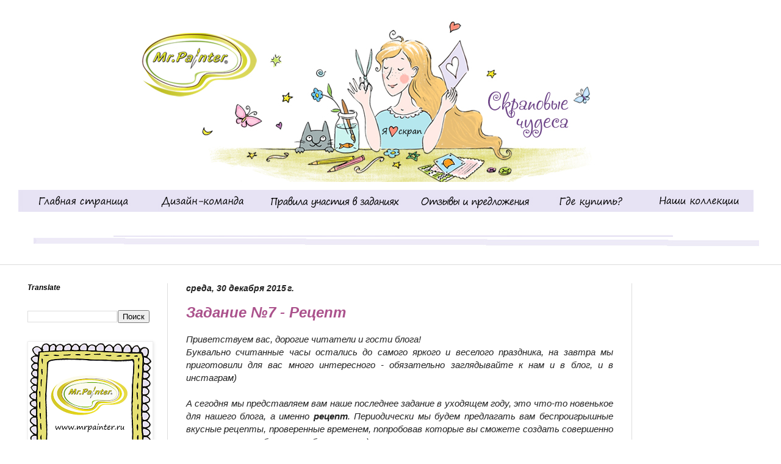

--- FILE ---
content_type: text/html; charset=UTF-8
request_url: https://blog-mrpainter.blogspot.com/2015/
body_size: 54409
content:
<!DOCTYPE html>
<html class='v2' dir='ltr' xmlns='http://www.w3.org/1999/xhtml' xmlns:b='http://www.google.com/2005/gml/b' xmlns:data='http://www.google.com/2005/gml/data' xmlns:expr='http://www.google.com/2005/gml/expr'>
<head>
<link href='https://www.blogger.com/static/v1/widgets/335934321-css_bundle_v2.css' rel='stylesheet' type='text/css'/>
<meta content='width=1100' name='viewport'/>
<meta content='text/html; charset=UTF-8' http-equiv='Content-Type'/>
<meta content='blogger' name='generator'/>
<link href='https://blog-mrpainter.blogspot.com/favicon.ico' rel='icon' type='image/x-icon'/>
<link href='http://blog-mrpainter.blogspot.com/2015/' rel='canonical'/>
<link rel="alternate" type="application/atom+xml" title="ТМ Mr.Painter - Atom" href="https://blog-mrpainter.blogspot.com/feeds/posts/default" />
<link rel="alternate" type="application/rss+xml" title="ТМ Mr.Painter - RSS" href="https://blog-mrpainter.blogspot.com/feeds/posts/default?alt=rss" />
<link rel="service.post" type="application/atom+xml" title="ТМ Mr.Painter - Atom" href="https://www.blogger.com/feeds/336482904312500093/posts/default" />
<!--Can't find substitution for tag [blog.ieCssRetrofitLinks]-->
<meta content='http://blog-mrpainter.blogspot.com/2015/' property='og:url'/>
<meta content='ТМ Mr.Painter' property='og:title'/>
<meta content='' property='og:description'/>
<title>ТМ Mr.Painter: 2015</title>
<link href="//mrpainter.ru/favicon.ico" rel="icon" type="image/x-icon">
<style id='page-skin-1' type='text/css'><!--
/*
-----------------------------------------------
Blogger Template Style
Name:     Simple
Designer: Blogger
URL:      www.blogger.com
----------------------------------------------- */
/* Content
----------------------------------------------- */
body {
font: italic normal 14px Arial, Tahoma, Helvetica, FreeSans, sans-serif;
color: #222222;
background: #cfe7d1 url(//1.bp.blogspot.com/-TnrP4dlWnUc/VdRM-fMN9AI/AAAAAAAAAB4/VpqhwRknHeg/s0/header2.jpg) no-repeat scroll top center;
padding: 0 0 0 0;
background-attachment: scroll;
}
html body .content-outer {
min-width: 0;
max-width: 100%;
width: 100%;
}
h2 {
font-size: 22px;
}
a:link {
text-decoration:none;
color: #ab528c;
}
a:visited {
text-decoration:none;
color: #5d4f99;
}
a:hover {
text-decoration:underline;
color: #ab528c;
}
.body-fauxcolumn-outer .fauxcolumn-inner {
background: transparent none repeat scroll top left;
_background-image: none;
}
.body-fauxcolumn-outer .cap-top {
position: absolute;
z-index: 1;
height: 400px;
width: 100%;
}
.body-fauxcolumn-outer .cap-top .cap-left {
width: 100%;
background: transparent none repeat-x scroll top left;
_background-image: none;
}
.content-outer {
-moz-box-shadow: 0 0 0 rgba(0, 0, 0, .15);
-webkit-box-shadow: 0 0 0 rgba(0, 0, 0, .15);
-goog-ms-box-shadow: 0 0 0 #333333;
box-shadow: 0 0 0 rgba(0, 0, 0, .15);
margin-bottom: 1px;
}
.content-inner {
padding: 0 0;
}
.main-outer, .footer-outer {
background-color: #ffffff;
}
/* Header
----------------------------------------------- */
.header-outer {
background: transparent none repeat-x scroll 0 -400px;
_background-image: none;
}
.Header h1 {
font: normal normal 70px Georgia, Utopia, 'Palatino Linotype', Palatino, serif;
color: #249fa3;
text-shadow: 0 0 0 rgba(0, 0, 0, .2);
}
.Header h1 a {
color: #249fa3;
}
.Header .description {
font-size: 200%;
color: #444444;
}
.header-inner .Header .titlewrapper {
padding: 22px 30px;
}
.header-inner .Header .descriptionwrapper {
padding: 0 30px;
}
/* Tabs
----------------------------------------------- */
.tabs-inner .section:first-child {
border-top: 0 solid #dddddd;
}
.tabs-inner .section:first-child ul {
margin-top: -0;
border-top: 0 solid #dddddd;
border-left: 0 solid #dddddd;
border-right: 0 solid #dddddd;
}
.tabs-inner .widget ul {
background: transparent none repeat-x scroll 0 -800px;
_background-image: none;
border-bottom: 0 solid #dddddd;
margin-top: 0;
margin-left: -0;
margin-right: -0;
}
.tabs-inner .widget li a {
display: inline-block;
padding: .6em 1em;
font: italic bold 18px Arial, Tahoma, Helvetica, FreeSans, sans-serif;
color: #5d4f99;
border-left: 0 solid #ffffff;
border-right: 0 solid #dddddd;
}
.tabs-inner .widget li:first-child a {
border-left: none;
}
.tabs-inner .widget li.selected a, .tabs-inner .widget li a:hover {
color: #444444;
background-color: transparent;
text-decoration: none;
}
/* Columns
----------------------------------------------- */
.main-outer {
border-top: 1px solid #dddddd;
}
.fauxcolumn-left-outer .fauxcolumn-inner {
border-right: 1px solid #dddddd;
}
.fauxcolumn-right-outer .fauxcolumn-inner {
border-left: 1px solid #dddddd;
}
/* Headings
----------------------------------------------- */
div.widget > h2,
div.widget h2.title {
margin: 0 0 1em 0;
font: italic bold 12px Arial, Tahoma, Helvetica, FreeSans, sans-serif;
color: #000000;
}
/* Widgets
----------------------------------------------- */
.widget .zippy {
color: #999999;
text-shadow: 2px 2px 1px rgba(0, 0, 0, .1);
}
.widget .popular-posts ul {
list-style: none;
}
/* Posts
----------------------------------------------- */
h2.date-header {
font: italic bold 14px Arial, Tahoma, Helvetica, FreeSans, sans-serif;
}
.date-header span {
background-color: transparent;
color: #222222;
padding: inherit;
letter-spacing: inherit;
margin: inherit;
}
.main-inner {
padding-top: 30px;
padding-bottom: 30px;
}
.main-inner .column-center-inner {
padding: 0 15px;
}
.main-inner .column-center-inner .section {
margin: 0 15px;
}
.post {
margin: 0 0 25px 0;
}
h3.post-title, .comments h4 {
font: italic bold 24px Arial, Tahoma, Helvetica, FreeSans, sans-serif;
margin: .75em 0 0;
}
.post-body {
font-size: 110%;
line-height: 1.4;
position: relative;
}
.post-body img, .post-body .tr-caption-container, .Profile img, .Image img,
.BlogList .item-thumbnail img {
padding: 2px;
background: #ffffff;
border: 1px solid #eeeeee;
-moz-box-shadow: 1px 1px 5px rgba(0, 0, 0, .1);
-webkit-box-shadow: 1px 1px 5px rgba(0, 0, 0, .1);
box-shadow: 1px 1px 5px rgba(0, 0, 0, .1);
}
.post-body img, .post-body .tr-caption-container {
padding: 5px;
}
.post-body .tr-caption-container {
color: #222222;
}
.post-body .tr-caption-container img {
padding: 0;
background: transparent;
border: none;
-moz-box-shadow: 0 0 0 rgba(0, 0, 0, .1);
-webkit-box-shadow: 0 0 0 rgba(0, 0, 0, .1);
box-shadow: 0 0 0 rgba(0, 0, 0, .1);
}
.post-header {
margin: 0 0 1.5em;
line-height: 1.6;
font-size: 90%;
}
.post-footer {
margin: 20px -2px 0;
padding: 5px 10px;
color: #666666;
background-color: #f9f9f9;
border-bottom: 1px solid #eeeeee;
line-height: 1.6;
font-size: 90%;
}
#comments .comment-author {
padding-top: 1.5em;
border-top: 1px solid #dddddd;
background-position: 0 1.5em;
}
#comments .comment-author:first-child {
padding-top: 0;
border-top: none;
}
.avatar-image-container {
margin: .2em 0 0;
}
#comments .avatar-image-container img {
border: 1px solid #eeeeee;
}
/* Comments
----------------------------------------------- */
.comments .comments-content .icon.blog-author {
background-repeat: no-repeat;
background-image: url([data-uri]);
}
.comments .comments-content .loadmore a {
border-top: 1px solid #999999;
border-bottom: 1px solid #999999;
}
.comments .comment-thread.inline-thread {
background-color: #f9f9f9;
}
.comments .continue {
border-top: 2px solid #999999;
}
/* Accents
---------------------------------------------- */
.section-columns td.columns-cell {
border-left: 1px solid #dddddd;
}
.blog-pager {
background: transparent none no-repeat scroll top center;
}
.blog-pager-older-link, .home-link,
.blog-pager-newer-link {
background-color: #ffffff;
padding: 5px;
}
.footer-outer {
border-top: 0 dashed #bbbbbb;
}
/* Mobile
----------------------------------------------- */
body.mobile  {
background-size: auto;
}
.mobile .body-fauxcolumn-outer {
background: transparent none repeat scroll top left;
}
.mobile .body-fauxcolumn-outer .cap-top {
background-size: 100% auto;
}
.mobile .content-outer {
-webkit-box-shadow: 0 0 3px rgba(0, 0, 0, .15);
box-shadow: 0 0 3px rgba(0, 0, 0, .15);
}
.mobile .tabs-inner .widget ul {
margin-left: 0;
margin-right: 0;
}
.mobile .post {
margin: 0;
}
.mobile .main-inner .column-center-inner .section {
margin: 0;
}
.mobile .date-header span {
padding: 0.1em 10px;
margin: 0 -10px;
}
.mobile h3.post-title {
margin: 0;
}
.mobile .blog-pager {
background: transparent none no-repeat scroll top center;
}
.mobile .footer-outer {
border-top: none;
}
.mobile .main-inner, .mobile .footer-inner {
background-color: #ffffff;
}
.mobile-index-contents {
color: #222222;
}
.mobile-link-button {
background-color: #ab528c;
}
.mobile-link-button a:link, .mobile-link-button a:visited {
color: #ffffff;
}
.mobile .tabs-inner .section:first-child {
border-top: none;
}
.mobile .tabs-inner .PageList .widget-content {
background-color: transparent;
color: #444444;
border-top: 0 solid #dddddd;
border-bottom: 0 solid #dddddd;
}
.mobile .tabs-inner .PageList .widget-content .pagelist-arrow {
border-left: 1px solid #dddddd;
}
body, .body-fauxcolumn-outer .cap-top {background-color: white!important;}
header{height:238px;cursor:pointer;}
header .title{display:none;}
#navbar-iframe {
opacity: 0;
}
#navbar-iframe:hover {
opacity: 0.5;
}
--></style>
<style id='template-skin-1' type='text/css'><!--
body {
min-width: 1250px;
}
.content-outer, .content-fauxcolumn-outer, .region-inner {
min-width: 1250px;
max-width: 1250px;
_width: 1250px;
}
.main-inner .columns {
padding-left: 260px;
padding-right: 230px;
}
.main-inner .fauxcolumn-center-outer {
left: 260px;
right: 230px;
/* IE6 does not respect left and right together */
_width: expression(this.parentNode.offsetWidth -
parseInt("260px") -
parseInt("230px") + 'px');
}
.main-inner .fauxcolumn-left-outer {
width: 260px;
}
.main-inner .fauxcolumn-right-outer {
width: 230px;
}
.main-inner .column-left-outer {
width: 260px;
right: 100%;
margin-left: -260px;
}
.main-inner .column-right-outer {
width: 230px;
margin-right: -230px;
}
#layout {
min-width: 0;
}
#layout .content-outer {
min-width: 0;
width: 800px;
}
#layout .region-inner {
min-width: 0;
width: auto;
}
--></style>
<link href='https://www.blogger.com/dyn-css/authorization.css?targetBlogID=336482904312500093&amp;zx=070e6b53-2547-4878-8282-25dd147ee2fb' media='none' onload='if(media!=&#39;all&#39;)media=&#39;all&#39;' rel='stylesheet'/><noscript><link href='https://www.blogger.com/dyn-css/authorization.css?targetBlogID=336482904312500093&amp;zx=070e6b53-2547-4878-8282-25dd147ee2fb' rel='stylesheet'/></noscript>
<meta name='google-adsense-platform-account' content='ca-host-pub-1556223355139109'/>
<meta name='google-adsense-platform-domain' content='blogspot.com'/>

</head>
<body class='loading variant-wide'>
<div class='navbar section' id='navbar' name='Панель навигации'><div class='widget Navbar' data-version='1' id='Navbar1'><script type="text/javascript">
    function setAttributeOnload(object, attribute, val) {
      if(window.addEventListener) {
        window.addEventListener('load',
          function(){ object[attribute] = val; }, false);
      } else {
        window.attachEvent('onload', function(){ object[attribute] = val; });
      }
    }
  </script>
<div id="navbar-iframe-container"></div>
<script type="text/javascript" src="https://apis.google.com/js/platform.js"></script>
<script type="text/javascript">
      gapi.load("gapi.iframes:gapi.iframes.style.bubble", function() {
        if (gapi.iframes && gapi.iframes.getContext) {
          gapi.iframes.getContext().openChild({
              url: 'https://www.blogger.com/navbar/336482904312500093?origin\x3dhttps://blog-mrpainter.blogspot.com',
              where: document.getElementById("navbar-iframe-container"),
              id: "navbar-iframe"
          });
        }
      });
    </script><script type="text/javascript">
(function() {
var script = document.createElement('script');
script.type = 'text/javascript';
script.src = '//pagead2.googlesyndication.com/pagead/js/google_top_exp.js';
var head = document.getElementsByTagName('head')[0];
if (head) {
head.appendChild(script);
}})();
</script>
</div></div>
<div class='body-fauxcolumns'>
<div class='fauxcolumn-outer body-fauxcolumn-outer'>
<div class='cap-top'>
<div class='cap-left'></div>
<div class='cap-right'></div>
</div>
<div class='fauxborder-left'>
<div class='fauxborder-right'></div>
<div class='fauxcolumn-inner'>
</div>
</div>
<div class='cap-bottom'>
<div class='cap-left'></div>
<div class='cap-right'></div>
</div>
</div>
</div>
<div class='content'>
<div class='content-fauxcolumns'>
<div class='fauxcolumn-outer content-fauxcolumn-outer'>
<div class='cap-top'>
<div class='cap-left'></div>
<div class='cap-right'></div>
</div>
<div class='fauxborder-left'>
<div class='fauxborder-right'></div>
<div class='fauxcolumn-inner'>
</div>
</div>
<div class='cap-bottom'>
<div class='cap-left'></div>
<div class='cap-right'></div>
</div>
</div>
</div>
<div class='content-outer'>
<div class='content-cap-top cap-top'>
<div class='cap-left'></div>
<div class='cap-right'></div>
</div>
<div class='fauxborder-left content-fauxborder-left'>
<div class='fauxborder-right content-fauxborder-right'></div>
<div class='content-inner'>
<header onclick='window.location="/"'>
<div class='header-outer'>
<div class='header-cap-top cap-top'>
<div class='cap-left'></div>
<div class='cap-right'></div>
</div>
<div class='fauxborder-left header-fauxborder-left'>
<div class='fauxborder-right header-fauxborder-right'></div>
<div class='region-inner header-inner'>
<div class='header section' id='header' name='Заголовок'><div class='widget Header' data-version='1' id='Header1'>
<div id='header-inner'>
<a href='https://blog-mrpainter.blogspot.com/' style='display: block'>
<img alt='ТМ Mr.Painter' height='403px; ' id='Header1_headerimg' src='https://blogger.googleusercontent.com/img/b/R29vZ2xl/AVvXsEhqhcsLq4JghUlCls5165d-Rw3EFuQW-_U2W9UQuNf7vH-Tsu2Ma6OppnoblkY75hWcRpJwwLWiDikQxI2JqNGbmf7CCHqL7gwnMBtzih9io4_9o6pdWTjjBDl8U_MTbuy-xosH2hnc0Js/s1250/%25D1%2588%25D0%25B0%25D0%25BF%25D0%25BA%25D0%25B007.jpg' style='display: block' width='1250px; '/>
</a>
</div>
</div></div>
</div>
</div>
<div class='header-cap-bottom cap-bottom'>
<div class='cap-left'></div>
<div class='cap-right'></div>
</div>
</div>
</header>
<div class='tabs-outer'>
<div class='tabs-cap-top cap-top'>
<div class='cap-left'></div>
<div class='cap-right'></div>
</div>
<div class='fauxborder-left tabs-fauxborder-left'>
<div class='fauxborder-right tabs-fauxborder-right'></div>
<div class='region-inner tabs-inner'>
<div class='tabs no-items section' id='crosscol' name='Поперечный столбец'></div>
<div class='tabs section' id='crosscol-overflow' name='Cross-Column 2'><div class='widget HTML' data-version='1' id='HTML1'>
<div class='widget-content'>
<a href="https://blog-mrpainter.blogspot.ru/" target="_blank"><img src="https://blogger.googleusercontent.com/img/b/R29vZ2xl/AVvXsEhA1tOywAD43MoYUhIVR4X5m0HyV36UZstzo_HKxiMBnU-nME4SLGZtJ-JPoXztgOAbR9ZFJQAfoncphFPyO9YcUbaYWyVPISaXNGY8VGU3FvNIdizY9cBsH-ZJY0ZxN6mIXfcTeAIqiX8/s1600/07.jpg"/></a><a href="https://blog-mrpainter.blogspot.ru/p/blog-page_21.html" target="_blank"><img src="https://blogger.googleusercontent.com/img/b/R29vZ2xl/AVvXsEjIKIGOR_PXcPRWgl-5cU0j5s31HoYlNlRk2gr7DPw7A7kcSQdrJlsB7tEoRAHqXb7F11MsOuTWcGpxrBAJv5uTgXR49_y5z1g_PN1u_ztQhNmJS6PHNhnQea-MiA52BKuOUZhYYhAHi54/s1600/08.jpg"/></a><a href="https://blog-mrpainter.blogspot.ru/p/blog-page_12.html" target="_blank"><img src="https://blogger.googleusercontent.com/img/b/R29vZ2xl/AVvXsEj2ValJOIktvPz4pA744ul7nHZE1QHhQJUkvERx42jN4qV1C8W_MWcvUaBwUwUf2A57IFpXVEUGYLkJCn2kJCFrYcGHSZdhw3QpD9nfNLYIhOv3rxKutPgoONJ_2wmkAxijtpHb8jJrHZk/s1600/09.jpg"/></a><a href="https://blog-mrpainter.blogspot.ru/p/blog-page_29.html" target="_blank"><img src="https://blogger.googleusercontent.com/img/b/R29vZ2xl/AVvXsEjlGo5eOtxwav46xJg53Ab9tyioNiIqmZXK0xzNTDtxuP5RiTOT2bPH1cHBooyo-BiBbqVjaU9BJHXMY06XEjZbKGnapr_0iAoA52Hwi38c9CQm9Ia8JKn5bFQV0g5-j7DB_3li4R0g3kk/s1600/10.jpg"/></a><a href="https://blog-mrpainter.blogspot.ru/p/blog-page.html" target="_blank"><img src="https://blogger.googleusercontent.com/img/b/R29vZ2xl/AVvXsEh8QZ-cfGKw2H47fMFCtCm4PF0n1osnFAFFI3yf5Zj9IJdIMhsSFVklvh4MqHpmeJVDApDHwoSxwqCecTh5iyDYDuV3iyc9r8ICijIzQ4jTEGUHnpxFmc522iyyOnIldaJmWU-hMqTpDCc/s1600/11.jpg"/></a><a href="https://blog-mrpainter.blogspot.ru/p/blog-page_3.html" target="_blank"><img src="https://blogger.googleusercontent.com/img/b/R29vZ2xl/AVvXsEj-UXQGlEMk9CUIeerYjo_0fj9ODd7vG_NoPX3iYmCknKjd3pM9kcS0OkGa7lUpT6L13AN8YvMU8eVrs1NTO-Kxkcsu8yqIttJsx6Ke_kOVK9VDcW8IQUyDTstSTJEDmBpymsAzF7za7tA/s1600/12.jpg"/></a>
</div>
<div class='clear'></div>
</div></div>
</div>
</div>
<div class='tabs-cap-bottom cap-bottom'>
<div class='cap-left'></div>
<div class='cap-right'></div>
</div>
</div>
<div class='main-outer'>
<div class='main-cap-top cap-top'>
<div class='cap-left'></div>
<div class='cap-right'></div>
</div>
<div class='fauxborder-left main-fauxborder-left'>
<div class='fauxborder-right main-fauxborder-right'></div>
<div class='region-inner main-inner'>
<div class='columns fauxcolumns'>
<div class='fauxcolumn-outer fauxcolumn-center-outer'>
<div class='cap-top'>
<div class='cap-left'></div>
<div class='cap-right'></div>
</div>
<div class='fauxborder-left'>
<div class='fauxborder-right'></div>
<div class='fauxcolumn-inner'>
</div>
</div>
<div class='cap-bottom'>
<div class='cap-left'></div>
<div class='cap-right'></div>
</div>
</div>
<div class='fauxcolumn-outer fauxcolumn-left-outer'>
<div class='cap-top'>
<div class='cap-left'></div>
<div class='cap-right'></div>
</div>
<div class='fauxborder-left'>
<div class='fauxborder-right'></div>
<div class='fauxcolumn-inner'>
</div>
</div>
<div class='cap-bottom'>
<div class='cap-left'></div>
<div class='cap-right'></div>
</div>
</div>
<div class='fauxcolumn-outer fauxcolumn-right-outer'>
<div class='cap-top'>
<div class='cap-left'></div>
<div class='cap-right'></div>
</div>
<div class='fauxborder-left'>
<div class='fauxborder-right'></div>
<div class='fauxcolumn-inner'>
</div>
</div>
<div class='cap-bottom'>
<div class='cap-left'></div>
<div class='cap-right'></div>
</div>
</div>
<!-- corrects IE6 width calculation -->
<div class='columns-inner'>
<div class='column-center-outer'>
<div class='column-center-inner'>
<div class='main section' id='main' name='Основной'><div class='widget Blog' data-version='1' id='Blog1'>
<div class='blog-posts hfeed'>

          <div class="date-outer">
        
<h2 class='date-header'><span>среда, 30 декабря 2015&#8239;г.</span></h2>

          <div class="date-posts">
        
<div class='post-outer'>
<div class='post hentry' itemprop='blogPost' itemscope='itemscope' itemtype='http://schema.org/BlogPosting'>
<meta content='https://blogger.googleusercontent.com/img/b/R29vZ2xl/AVvXsEjF4hTVhXDXw7ITlzljgWv61YBAjngMhPCoCW3Uay_uNyQ_84gmIeJR_yhP1BTvxwwUIxwqDrB3bkZnJwjHbO4crh3qH21U-inSRDlNcJ0vj7IJgIUZTrRkpHKJTEA6pAf9HXNWTkj5f0s/s320/07.jpg' itemprop='image_url'/>
<meta content='336482904312500093' itemprop='blogId'/>
<meta content='697795173084206171' itemprop='postId'/>
<a name='697795173084206171'></a>
<h3 class='post-title entry-title' itemprop='name'>
<a href='https://blog-mrpainter.blogspot.com/2015/12/7.html'>Задание &#8470;7 - Рецепт</a>
</h3>
<div class='post-header'>
<div class='post-header-line-1'></div>
</div>
<div class='post-body entry-content' id='post-body-697795173084206171' itemprop='description articleBody'>
<div dir="ltr" style="text-align: left;" trbidi="on">
<div style="text-align: justify;">
Приветствуем вас, дорогие читатели и гости блога!</div>
<div style="text-align: justify;">
Буквально считанные часы остались до самого яркого и веселого праздника, на завтра мы приготовили для вас много интересного - обязательно заглядывайте к нам и в блог, и в инстаграм)</div>
<div style="text-align: justify;">
<br></div>
<div style="text-align: justify;">
А сегодня мы представляем вам наше последнее задание в уходящем году, это что-то новенькое для нашего блога, а именно <i><b>рецепт</b></i>. Периодически мы будем предлагать вам беспроигрышные вкусные рецепты, проверенные временем, попробовав которые вы сможете создать совершенно неповторимую работу по любому случаю)</div>
<div class="separator" style="clear: both; text-align: center;">
<a href="https://blogger.googleusercontent.com/img/b/R29vZ2xl/AVvXsEjF4hTVhXDXw7ITlzljgWv61YBAjngMhPCoCW3Uay_uNyQ_84gmIeJR_yhP1BTvxwwUIxwqDrB3bkZnJwjHbO4crh3qH21U-inSRDlNcJ0vj7IJgIUZTrRkpHKJTEA6pAf9HXNWTkj5f0s/s1600/07.jpg" imageanchor="1" style="margin-left: 1em; margin-right: 1em;"><img border="0" height="320" src="https://blogger.googleusercontent.com/img/b/R29vZ2xl/AVvXsEjF4hTVhXDXw7ITlzljgWv61YBAjngMhPCoCW3Uay_uNyQ_84gmIeJR_yhP1BTvxwwUIxwqDrB3bkZnJwjHbO4crh3qH21U-inSRDlNcJ0vj7IJgIUZTrRkpHKJTEA6pAf9HXNWTkj5f0s/s320/07.jpg" width="320"></a></div>
<div style="text-align: justify;">
Мы предлагаем вам создать абсолютно любую работу, с любыми материалами, используя наш</div>
<div style="text-align: center;">
<b><i>рецепт = строчка+брадс+цветы</i></b></div>
<div style="text-align: justify;">
<br></div>
<div style="text-align: justify;">
Наши девочки приготовили для вас шикарное вдохновение, которое и предлагаю вам посмотреть.</div>
<div style="text-align: justify;">
<br>
</div></div>
<div style='clear: both;'></div>
</div>
<div class='jump-link'>
<a href='https://blog-mrpainter.blogspot.com/2015/12/7.html#more' title='Задание №7 - Рецепт'>Дальше &#187;</a>
</div>
<div class='post-footer'>
<div class='post-footer-line post-footer-line-1'><span class='post-author vcard'>
Автор:
<span class='fn' itemprop='author' itemscope='itemscope' itemtype='http://schema.org/Person'>
<meta content='https://www.blogger.com/profile/13087920570688276642' itemprop='url'/>
<a class='g-profile' href='https://www.blogger.com/profile/13087920570688276642' rel='author' title='author profile'>
<span itemprop='name'>Alekseeva_Ekaterina</span>
</a>
</span>
</span>
<span class='post-timestamp'>
на
<meta content='http://blog-mrpainter.blogspot.com/2015/12/7.html' itemprop='url'/>
<a class='timestamp-link' href='https://blog-mrpainter.blogspot.com/2015/12/7.html' rel='bookmark' title='permanent link'><abbr class='published' itemprop='datePublished' title='2015-12-30T20:00:00+03:00'>20:00</abbr></a>
</span>
<span class='post-comment-link'>
<a class='comment-link' href='https://blog-mrpainter.blogspot.com/2015/12/7.html#comment-form' onclick=''>
1 комментарий:
  </a>
</span>
<span class='post-icons'>
<span class='item-control blog-admin pid-743459800'>
<a href='https://www.blogger.com/post-edit.g?blogID=336482904312500093&postID=697795173084206171&from=pencil' title='Изменить сообщение'>
<img alt='' class='icon-action' height='18' src='https://resources.blogblog.com/img/icon18_edit_allbkg.gif' width='18'/>
</a>
</span>
</span>
<div class='post-share-buttons goog-inline-block'>
<a class='goog-inline-block share-button sb-email' href='https://www.blogger.com/share-post.g?blogID=336482904312500093&postID=697795173084206171&target=email' target='_blank' title='Отправить по электронной почте'><span class='share-button-link-text'>Отправить по электронной почте</span></a><a class='goog-inline-block share-button sb-blog' href='https://www.blogger.com/share-post.g?blogID=336482904312500093&postID=697795173084206171&target=blog' onclick='window.open(this.href, "_blank", "height=270,width=475"); return false;' target='_blank' title='Написать об этом в блоге'><span class='share-button-link-text'>Написать об этом в блоге</span></a><a class='goog-inline-block share-button sb-twitter' href='https://www.blogger.com/share-post.g?blogID=336482904312500093&postID=697795173084206171&target=twitter' target='_blank' title='Поделиться в X'><span class='share-button-link-text'>Поделиться в X</span></a><a class='goog-inline-block share-button sb-facebook' href='https://www.blogger.com/share-post.g?blogID=336482904312500093&postID=697795173084206171&target=facebook' onclick='window.open(this.href, "_blank", "height=430,width=640"); return false;' target='_blank' title='Опубликовать в Facebook'><span class='share-button-link-text'>Опубликовать в Facebook</span></a><a class='goog-inline-block share-button sb-pinterest' href='https://www.blogger.com/share-post.g?blogID=336482904312500093&postID=697795173084206171&target=pinterest' target='_blank' title='Поделиться в Pinterest'><span class='share-button-link-text'>Поделиться в Pinterest</span></a>
</div>
</div>
<div class='post-footer-line post-footer-line-2'><span class='post-labels'>
Ярлыки:
<a href='https://blog-mrpainter.blogspot.com/search/label/%D0%92%20%D0%BD%D0%B5%D0%B6%D0%BD%D1%8B%D1%85%20%D0%BE%D0%B1%D1%8A%D1%8F%D1%82%D0%B8%D1%8F%D1%85' rel='tag'>В нежных объятиях</a>,
<a href='https://blog-mrpainter.blogspot.com/search/label/%D0%B7%D0%B0%D0%B4%D0%B0%D0%BD%D0%B8%D0%B5' rel='tag'>задание</a>,
<a href='https://blog-mrpainter.blogspot.com/search/label/%D0%9F%D1%83%D1%80%D0%BF%D1%83%D1%80' rel='tag'>Пурпур</a>,
<a href='https://blog-mrpainter.blogspot.com/search/label/%D0%A1%D0%BD%D0%B5%D0%B6%D0%BD%D1%8B%D0%B5%20%D1%83%D0%B7%D0%BE%D1%80%D1%8B' rel='tag'>Снежные узоры</a>,
<a href='https://blog-mrpainter.blogspot.com/search/label/%D0%A6%D0%B2%D0%B5%D1%82%D0%BE%D1%87%D0%BD%D1%8B%D0%B9' rel='tag'>Цветочный</a>
</span>
</div>
<div class='post-footer-line post-footer-line-3'><span class='post-location'>
</span>
</div>
</div>
</div>
</div>

          </div></div>
        

          <div class="date-outer">
        
<h2 class='date-header'><span>понедельник, 28 декабря 2015&#8239;г.</span></h2>

          <div class="date-posts">
        
<div class='post-outer'>
<div class='post hentry' itemprop='blogPost' itemscope='itemscope' itemtype='http://schema.org/BlogPosting'>
<meta content='https://blogger.googleusercontent.com/img/b/R29vZ2xl/AVvXsEjSxWzcvewax3IR_hrWJ2H9MrYTwprYs2-M_AGgLa3Ve-qpsV-1OhAARQgxJpwnKMvI7PWwDBt7FOBXmxwzNE2MxF1ofn4Pt1MLXKrGo6LVWxtIfc5SXJ1Gx6vz1RWzqyzhFpGEuLsHgpwD/s640/IMG_6207.jpg' itemprop='image_url'/>
<meta content='336482904312500093' itemprop='blogId'/>
<meta content='7948624283772697275' itemprop='postId'/>
<a name='7948624283772697275'></a>
<h3 class='post-title entry-title' itemprop='name'>
<a href='https://blog-mrpainter.blogspot.com/2015/12/blog-post_88.html'>Мастер-класс: рукавички на елке</a>
</h3>
<div class='post-header'>
<div class='post-header-line-1'></div>
</div>
<div class='post-body entry-content' id='post-body-7948624283772697275' itemprop='description articleBody'>
<div dir="ltr" style="text-align: left;" trbidi="on">
<div style="text-align: center;">
<div style="text-align: justify;">
Привет, дорогие читатели блога Mr.Painter!</div>
</div>
<div style="text-align: center;">
<div style="text-align: justify;">
С вами сегодня я,&#160;<a href="http://kosana-art.blogspot.ru/" target="_blank">Анастасия Костина</a>.</div>
</div>
<div style="text-align: justify;">
<br></div>
<div style="text-align: justify;">
Часто именно в эти дни предпраздничные дни мы начинаем наконец ставить в наших домах новогодние елочки и украшать их всевозможной красотой... &#160;Магазины просто изобилуют нереальными украшалками... шарами, гирляндами, звездами... А хочется повесить на елочку что-то свое, душевное....</div>
<div style="text-align: justify;">
Времени на раздумье уже совсем нет, потому я и приготовила для вас такой &#160;Экспресс-мастер-класс)). Задекорируем заготовки елочных игрушек, потратив на это не более получаса!</div>
<div class="separator" style="clear: both; text-align: center;">
<a href="https://blogger.googleusercontent.com/img/b/R29vZ2xl/AVvXsEjSxWzcvewax3IR_hrWJ2H9MrYTwprYs2-M_AGgLa3Ve-qpsV-1OhAARQgxJpwnKMvI7PWwDBt7FOBXmxwzNE2MxF1ofn4Pt1MLXKrGo6LVWxtIfc5SXJ1Gx6vz1RWzqyzhFpGEuLsHgpwD/s1600/IMG_6207.jpg" imageanchor="1" style="margin-left: 1em; margin-right: 1em;"><img border="0" height="426" src="https://blogger.googleusercontent.com/img/b/R29vZ2xl/AVvXsEjSxWzcvewax3IR_hrWJ2H9MrYTwprYs2-M_AGgLa3Ve-qpsV-1OhAARQgxJpwnKMvI7PWwDBt7FOBXmxwzNE2MxF1ofn4Pt1MLXKrGo6LVWxtIfc5SXJ1Gx6vz1RWzqyzhFpGEuLsHgpwD/s640/IMG_6207.jpg" width="640"></a></div>
<div class="separator" style="clear: both; text-align: center;">
</div>
</div>
<div style='clear: both;'></div>
</div>
<div class='jump-link'>
<a href='https://blog-mrpainter.blogspot.com/2015/12/blog-post_88.html#more' title='Мастер-класс: рукавички на елке'>Дальше &#187;</a>
</div>
<div class='post-footer'>
<div class='post-footer-line post-footer-line-1'><span class='post-author vcard'>
Автор:
<span class='fn' itemprop='author' itemscope='itemscope' itemtype='http://schema.org/Person'>
<meta content='https://www.blogger.com/profile/13087920570688276642' itemprop='url'/>
<a class='g-profile' href='https://www.blogger.com/profile/13087920570688276642' rel='author' title='author profile'>
<span itemprop='name'>Alekseeva_Ekaterina</span>
</a>
</span>
</span>
<span class='post-timestamp'>
на
<meta content='http://blog-mrpainter.blogspot.com/2015/12/blog-post_88.html' itemprop='url'/>
<a class='timestamp-link' href='https://blog-mrpainter.blogspot.com/2015/12/blog-post_88.html' rel='bookmark' title='permanent link'><abbr class='published' itemprop='datePublished' title='2015-12-28T13:00:00+03:00'>13:00</abbr></a>
</span>
<span class='post-comment-link'>
<a class='comment-link' href='https://blog-mrpainter.blogspot.com/2015/12/blog-post_88.html#comment-form' onclick=''>
Комментариев нет:
  </a>
</span>
<span class='post-icons'>
<span class='item-control blog-admin pid-743459800'>
<a href='https://www.blogger.com/post-edit.g?blogID=336482904312500093&postID=7948624283772697275&from=pencil' title='Изменить сообщение'>
<img alt='' class='icon-action' height='18' src='https://resources.blogblog.com/img/icon18_edit_allbkg.gif' width='18'/>
</a>
</span>
</span>
<div class='post-share-buttons goog-inline-block'>
<a class='goog-inline-block share-button sb-email' href='https://www.blogger.com/share-post.g?blogID=336482904312500093&postID=7948624283772697275&target=email' target='_blank' title='Отправить по электронной почте'><span class='share-button-link-text'>Отправить по электронной почте</span></a><a class='goog-inline-block share-button sb-blog' href='https://www.blogger.com/share-post.g?blogID=336482904312500093&postID=7948624283772697275&target=blog' onclick='window.open(this.href, "_blank", "height=270,width=475"); return false;' target='_blank' title='Написать об этом в блоге'><span class='share-button-link-text'>Написать об этом в блоге</span></a><a class='goog-inline-block share-button sb-twitter' href='https://www.blogger.com/share-post.g?blogID=336482904312500093&postID=7948624283772697275&target=twitter' target='_blank' title='Поделиться в X'><span class='share-button-link-text'>Поделиться в X</span></a><a class='goog-inline-block share-button sb-facebook' href='https://www.blogger.com/share-post.g?blogID=336482904312500093&postID=7948624283772697275&target=facebook' onclick='window.open(this.href, "_blank", "height=430,width=640"); return false;' target='_blank' title='Опубликовать в Facebook'><span class='share-button-link-text'>Опубликовать в Facebook</span></a><a class='goog-inline-block share-button sb-pinterest' href='https://www.blogger.com/share-post.g?blogID=336482904312500093&postID=7948624283772697275&target=pinterest' target='_blank' title='Поделиться в Pinterest'><span class='share-button-link-text'>Поделиться в Pinterest</span></a>
</div>
</div>
<div class='post-footer-line post-footer-line-2'><span class='post-labels'>
Ярлыки:
<a href='https://blog-mrpainter.blogspot.com/search/label/%D0%BC%D0%B0%D1%81%D1%82%D0%B5%D1%80-%D0%BA%D0%BB%D0%B0%D1%81%D1%81' rel='tag'>мастер-класс</a>,
<a href='https://blog-mrpainter.blogspot.com/search/label/%D0%9E%D0%B4%D0%BD%D0%B0%D0%B6%D0%B4%D1%8B%20%D0%B7%D0%B8%D0%BC%D0%BE%D0%B9' rel='tag'>Однажды зимой</a>
</span>
</div>
<div class='post-footer-line post-footer-line-3'><span class='post-location'>
</span>
</div>
</div>
</div>
</div>
<div class='post-outer'>
<div class='post hentry' itemprop='blogPost' itemscope='itemscope' itemtype='http://schema.org/BlogPosting'>
<meta content='https://blogger.googleusercontent.com/img/b/R29vZ2xl/AVvXsEio0ZDMb7yDER9ltHoRaF7SUtE6iZb88UT7uWgErmujiUy0khfyIu19LHg61r1Ao4eQVAkVPHeH3z53XDfRscRqUNg2pmIsMULUEeXms_VeymRHoraP-fFAYFLjPQB2ZeG4xZaEZHGo9mA/s320/0.jpg' itemprop='image_url'/>
<meta content='336482904312500093' itemprop='blogId'/>
<meta content='7413529181016262990' itemprop='postId'/>
<a name='7413529181016262990'></a>
<h3 class='post-title entry-title' itemprop='name'>
<a href='https://blog-mrpainter.blogspot.com/2015/12/blog-post_28.html'>Коллекция: Нежный стиль</a>
</h3>
<div class='post-header'>
<div class='post-header-line-1'></div>
</div>
<div class='post-body entry-content' id='post-body-7413529181016262990' itemprop='description articleBody'>
<div dir="ltr" style="text-align: left;" trbidi="on">
<div style="text-align: justify;">
Приветствуем вас, дорогие читатели!</div>
<div style="text-align: justify;">
Уже наверное все готовы к предстоящим праздникам?)) Или все приготовления в самом разгаре? Все подарочки приготовлены, а может быть даже и частично подарены?</div>
<div style="text-align: justify;">
В эти предновогодние дни хотим представить вам совершенно не новогоднюю коллекцию) Так сказать разбавим немного ленту нетипичными картинками)</div>
<div style="text-align: justify;">
<br></div>
<div style="text-align: justify;">
Итак, нежная и романтичная&#160;<b><i>коллекция Нежный стиль</i></b><br>
<div class="separator" style="clear: both; text-align: center;">
<a href="https://blogger.googleusercontent.com/img/b/R29vZ2xl/AVvXsEio0ZDMb7yDER9ltHoRaF7SUtE6iZb88UT7uWgErmujiUy0khfyIu19LHg61r1Ao4eQVAkVPHeH3z53XDfRscRqUNg2pmIsMULUEeXms_VeymRHoraP-fFAYFLjPQB2ZeG4xZaEZHGo9mA/s1600/0.jpg" imageanchor="1" style="margin-left: 1em; margin-right: 1em;"><img border="0" height="320" src="https://blogger.googleusercontent.com/img/b/R29vZ2xl/AVvXsEio0ZDMb7yDER9ltHoRaF7SUtE6iZb88UT7uWgErmujiUy0khfyIu19LHg61r1Ao4eQVAkVPHeH3z53XDfRscRqUNg2pmIsMULUEeXms_VeymRHoraP-fFAYFLjPQB2ZeG4xZaEZHGo9mA/s320/0.jpg" width="320"></a></div>
<div style="text-align: center;">
<b><i></i></b><br>
</div></div></div>
<div style='clear: both;'></div>
</div>
<div class='jump-link'>
<a href='https://blog-mrpainter.blogspot.com/2015/12/blog-post_28.html#more' title='Коллекция: Нежный стиль'>Дальше &#187;</a>
</div>
<div class='post-footer'>
<div class='post-footer-line post-footer-line-1'><span class='post-author vcard'>
Автор:
<span class='fn' itemprop='author' itemscope='itemscope' itemtype='http://schema.org/Person'>
<meta content='https://www.blogger.com/profile/13087920570688276642' itemprop='url'/>
<a class='g-profile' href='https://www.blogger.com/profile/13087920570688276642' rel='author' title='author profile'>
<span itemprop='name'>Alekseeva_Ekaterina</span>
</a>
</span>
</span>
<span class='post-timestamp'>
на
<meta content='http://blog-mrpainter.blogspot.com/2015/12/blog-post_28.html' itemprop='url'/>
<a class='timestamp-link' href='https://blog-mrpainter.blogspot.com/2015/12/blog-post_28.html' rel='bookmark' title='permanent link'><abbr class='published' itemprop='datePublished' title='2015-12-28T10:00:00+03:00'>10:00</abbr></a>
</span>
<span class='post-comment-link'>
<a class='comment-link' href='https://blog-mrpainter.blogspot.com/2015/12/blog-post_28.html#comment-form' onclick=''>
4 комментария:
  </a>
</span>
<span class='post-icons'>
<span class='item-control blog-admin pid-743459800'>
<a href='https://www.blogger.com/post-edit.g?blogID=336482904312500093&postID=7413529181016262990&from=pencil' title='Изменить сообщение'>
<img alt='' class='icon-action' height='18' src='https://resources.blogblog.com/img/icon18_edit_allbkg.gif' width='18'/>
</a>
</span>
</span>
<div class='post-share-buttons goog-inline-block'>
<a class='goog-inline-block share-button sb-email' href='https://www.blogger.com/share-post.g?blogID=336482904312500093&postID=7413529181016262990&target=email' target='_blank' title='Отправить по электронной почте'><span class='share-button-link-text'>Отправить по электронной почте</span></a><a class='goog-inline-block share-button sb-blog' href='https://www.blogger.com/share-post.g?blogID=336482904312500093&postID=7413529181016262990&target=blog' onclick='window.open(this.href, "_blank", "height=270,width=475"); return false;' target='_blank' title='Написать об этом в блоге'><span class='share-button-link-text'>Написать об этом в блоге</span></a><a class='goog-inline-block share-button sb-twitter' href='https://www.blogger.com/share-post.g?blogID=336482904312500093&postID=7413529181016262990&target=twitter' target='_blank' title='Поделиться в X'><span class='share-button-link-text'>Поделиться в X</span></a><a class='goog-inline-block share-button sb-facebook' href='https://www.blogger.com/share-post.g?blogID=336482904312500093&postID=7413529181016262990&target=facebook' onclick='window.open(this.href, "_blank", "height=430,width=640"); return false;' target='_blank' title='Опубликовать в Facebook'><span class='share-button-link-text'>Опубликовать в Facebook</span></a><a class='goog-inline-block share-button sb-pinterest' href='https://www.blogger.com/share-post.g?blogID=336482904312500093&postID=7413529181016262990&target=pinterest' target='_blank' title='Поделиться в Pinterest'><span class='share-button-link-text'>Поделиться в Pinterest</span></a>
</div>
</div>
<div class='post-footer-line post-footer-line-2'><span class='post-labels'>
Ярлыки:
<a href='https://blog-mrpainter.blogspot.com/search/label/%D0%BA%D0%BE%D0%BB%D0%BB%D0%B5%D0%BA%D1%86%D0%B8%D1%8F' rel='tag'>коллекция</a>,
<a href='https://blog-mrpainter.blogspot.com/search/label/%D0%9D%D0%B5%D0%B6%D0%BD%D1%8B%D0%B9%20%D1%81%D1%82%D0%B8%D0%BB%D1%8C' rel='tag'>Нежный стиль</a>
</span>
</div>
<div class='post-footer-line post-footer-line-3'><span class='post-location'>
</span>
</div>
</div>
</div>
</div>

          </div></div>
        

          <div class="date-outer">
        
<h2 class='date-header'><span>пятница, 25 декабря 2015&#8239;г.</span></h2>

          <div class="date-posts">
        
<div class='post-outer'>
<div class='post hentry' itemprop='blogPost' itemscope='itemscope' itemtype='http://schema.org/BlogPosting'>
<meta content='https://blogger.googleusercontent.com/img/b/R29vZ2xl/AVvXsEgzjmCMNyq0dodoW0ldjPtlY1ByzFC39XH8fzJdqlEAav6q9cbSdUqBik-a70llRKh6WN6IeliSiIa_qTWNAcMQoUvnDR8g7D_QepTbqYMnvza8o8xLoEo3a4RGRkXZTP6WoK_BcjTqpTw/s1600/02.jpg' itemprop='image_url'/>
<meta content='336482904312500093' itemprop='blogId'/>
<meta content='3097804713048073977' itemprop='postId'/>
<a name='3097804713048073977'></a>
<h3 class='post-title entry-title' itemprop='name'>
<a href='https://blog-mrpainter.blogspot.com/2015/12/blog-post_25.html'>Итоги задания "Перья"</a>
</h3>
<div class='post-header'>
<div class='post-header-line-1'></div>
</div>
<div class='post-body entry-content' id='post-body-3097804713048073977' itemprop='description articleBody'>
<div dir="ltr" style="text-align: left;" trbidi="on">
<div style="text-align: justify;">
Приветствуем вас, дорогие читатели и гости блога!</div>
<div style="text-align: justify;">
Время летит незаметно и пришло время огласить результаты нашего <a href="http://blog-mrpainter.blogspot.ru/2015/11/4.html" target="_blank">задания &quot;Перья&quot;</a>.</div>
<div style="text-align: justify;">
30 совершенно не похожих друг на друга, замечательных работ! Спасибо всем участникам! Было очень интересно рассматривать ваши работы.</div>
<div style="text-align: justify;">
<br></div>
<div style="text-align: justify;">
И давайте же узнаем имена счастливчиков)</div>
<div style="text-align: justify;">
Великолепный ТОП-5:</div>
<div style="text-align: center;">
<a href="http://koscova-scrap.blogspot.ru/2015/11/blog-post_25.html" target="_blank">koscova</a></div>
<div class="separator" style="clear: both; text-align: center;">
<a href="https://blogger.googleusercontent.com/img/b/R29vZ2xl/AVvXsEgzjmCMNyq0dodoW0ldjPtlY1ByzFC39XH8fzJdqlEAav6q9cbSdUqBik-a70llRKh6WN6IeliSiIa_qTWNAcMQoUvnDR8g7D_QepTbqYMnvza8o8xLoEo3a4RGRkXZTP6WoK_BcjTqpTw/s1600/02.jpg" imageanchor="1" style="margin-left: 1em; margin-right: 1em;"><img border="0" height="596" src="https://blogger.googleusercontent.com/img/b/R29vZ2xl/AVvXsEgzjmCMNyq0dodoW0ldjPtlY1ByzFC39XH8fzJdqlEAav6q9cbSdUqBik-a70llRKh6WN6IeliSiIa_qTWNAcMQoUvnDR8g7D_QepTbqYMnvza8o8xLoEo3a4RGRkXZTP6WoK_BcjTqpTw/s1600/02.jpg" width="640"></a></div>
<div style="text-align: center;">
<br>
</div></div>
<div style='clear: both;'></div>
</div>
<div class='jump-link'>
<a href='https://blog-mrpainter.blogspot.com/2015/12/blog-post_25.html#more' title='Итоги задания "Перья"'>Дальше &#187;</a>
</div>
<div class='post-footer'>
<div class='post-footer-line post-footer-line-1'><span class='post-author vcard'>
Автор:
<span class='fn' itemprop='author' itemscope='itemscope' itemtype='http://schema.org/Person'>
<meta content='https://www.blogger.com/profile/13087920570688276642' itemprop='url'/>
<a class='g-profile' href='https://www.blogger.com/profile/13087920570688276642' rel='author' title='author profile'>
<span itemprop='name'>Alekseeva_Ekaterina</span>
</a>
</span>
</span>
<span class='post-timestamp'>
на
<meta content='http://blog-mrpainter.blogspot.com/2015/12/blog-post_25.html' itemprop='url'/>
<a class='timestamp-link' href='https://blog-mrpainter.blogspot.com/2015/12/blog-post_25.html' rel='bookmark' title='permanent link'><abbr class='published' itemprop='datePublished' title='2015-12-25T20:00:00+03:00'>20:00</abbr></a>
</span>
<span class='post-comment-link'>
<a class='comment-link' href='https://blog-mrpainter.blogspot.com/2015/12/blog-post_25.html#comment-form' onclick=''>
4 комментария:
  </a>
</span>
<span class='post-icons'>
<span class='item-control blog-admin pid-743459800'>
<a href='https://www.blogger.com/post-edit.g?blogID=336482904312500093&postID=3097804713048073977&from=pencil' title='Изменить сообщение'>
<img alt='' class='icon-action' height='18' src='https://resources.blogblog.com/img/icon18_edit_allbkg.gif' width='18'/>
</a>
</span>
</span>
<div class='post-share-buttons goog-inline-block'>
<a class='goog-inline-block share-button sb-email' href='https://www.blogger.com/share-post.g?blogID=336482904312500093&postID=3097804713048073977&target=email' target='_blank' title='Отправить по электронной почте'><span class='share-button-link-text'>Отправить по электронной почте</span></a><a class='goog-inline-block share-button sb-blog' href='https://www.blogger.com/share-post.g?blogID=336482904312500093&postID=3097804713048073977&target=blog' onclick='window.open(this.href, "_blank", "height=270,width=475"); return false;' target='_blank' title='Написать об этом в блоге'><span class='share-button-link-text'>Написать об этом в блоге</span></a><a class='goog-inline-block share-button sb-twitter' href='https://www.blogger.com/share-post.g?blogID=336482904312500093&postID=3097804713048073977&target=twitter' target='_blank' title='Поделиться в X'><span class='share-button-link-text'>Поделиться в X</span></a><a class='goog-inline-block share-button sb-facebook' href='https://www.blogger.com/share-post.g?blogID=336482904312500093&postID=3097804713048073977&target=facebook' onclick='window.open(this.href, "_blank", "height=430,width=640"); return false;' target='_blank' title='Опубликовать в Facebook'><span class='share-button-link-text'>Опубликовать в Facebook</span></a><a class='goog-inline-block share-button sb-pinterest' href='https://www.blogger.com/share-post.g?blogID=336482904312500093&postID=3097804713048073977&target=pinterest' target='_blank' title='Поделиться в Pinterest'><span class='share-button-link-text'>Поделиться в Pinterest</span></a>
</div>
</div>
<div class='post-footer-line post-footer-line-2'><span class='post-labels'>
Ярлыки:
<a href='https://blog-mrpainter.blogspot.com/search/label/%D0%B8%D1%82%D0%BE%D0%B3%D0%B8' rel='tag'>итоги</a>
</span>
</div>
<div class='post-footer-line post-footer-line-3'><span class='post-location'>
</span>
</div>
</div>
</div>
</div>

          </div></div>
        

          <div class="date-outer">
        
<h2 class='date-header'><span>четверг, 24 декабря 2015&#8239;г.</span></h2>

          <div class="date-posts">
        
<div class='post-outer'>
<div class='post hentry' itemprop='blogPost' itemscope='itemscope' itemtype='http://schema.org/BlogPosting'>
<meta content='https://blogger.googleusercontent.com/img/b/R29vZ2xl/AVvXsEin3ZSziSGAtxeUVGqncGf_nkBf_zKviXR2KqbBM2pPX986cwNl7sXkZgQtm34byeE92FjxzrQsLUsV3vKB4E0P5WyOrYjkRkMhOb0Bmi_L_H4qF5jbC-ZxvWR8oKfwWXIIy7kfvxRXKxA/s320/0.jpg' itemprop='image_url'/>
<meta content='336482904312500093' itemprop='blogId'/>
<meta content='3117992095267944264' itemprop='postId'/>
<a name='3117992095267944264'></a>
<h3 class='post-title entry-title' itemprop='name'>
<a href='https://blog-mrpainter.blogspot.com/2015/12/blog-post_24.html'>Коллекция: Пурпур</a>
</h3>
<div class='post-header'>
<div class='post-header-line-1'></div>
</div>
<div class='post-body entry-content' id='post-body-3117992095267944264' itemprop='description articleBody'>
<div dir="ltr" style="text-align: left;" trbidi="on">
<div style="text-align: justify;">
Приветствуем вас, дорогие читатели!</div>
<div style="text-align: justify;">
Уже наверное все готовы к предстоящим праздникам?)) Или все приготовления в самом разгаре? Все подарочки приготовлены, а может быть даже и частично подарены?</div>
<div style="text-align: justify;">
В эти предновогодние дни хотим представить вам совершенно не новогоднюю коллекцию) Так сказать разбавим немного ленту нетипичными картинками)</div>
<div style="text-align: justify;">
<br></div>
<div style="text-align: justify;">
Итак, нежная и романтичная <b><i>коллекция Пурпур</i></b></div>
<div class="separator" style="clear: both; text-align: center;">
<a href="https://blogger.googleusercontent.com/img/b/R29vZ2xl/AVvXsEin3ZSziSGAtxeUVGqncGf_nkBf_zKviXR2KqbBM2pPX986cwNl7sXkZgQtm34byeE92FjxzrQsLUsV3vKB4E0P5WyOrYjkRkMhOb0Bmi_L_H4qF5jbC-ZxvWR8oKfwWXIIy7kfvxRXKxA/s1600/0.jpg" imageanchor="1" style="margin-left: 1em; margin-right: 1em;"><img border="0" height="320" src="https://blogger.googleusercontent.com/img/b/R29vZ2xl/AVvXsEin3ZSziSGAtxeUVGqncGf_nkBf_zKviXR2KqbBM2pPX986cwNl7sXkZgQtm34byeE92FjxzrQsLUsV3vKB4E0P5WyOrYjkRkMhOb0Bmi_L_H4qF5jbC-ZxvWR8oKfwWXIIy7kfvxRXKxA/s320/0.jpg" width="320"></a></div>
<div style="text-align: justify;">
<br>
</div></div>
<div style='clear: both;'></div>
</div>
<div class='jump-link'>
<a href='https://blog-mrpainter.blogspot.com/2015/12/blog-post_24.html#more' title='Коллекция: Пурпур'>Дальше &#187;</a>
</div>
<div class='post-footer'>
<div class='post-footer-line post-footer-line-1'><span class='post-author vcard'>
Автор:
<span class='fn' itemprop='author' itemscope='itemscope' itemtype='http://schema.org/Person'>
<meta content='https://www.blogger.com/profile/13087920570688276642' itemprop='url'/>
<a class='g-profile' href='https://www.blogger.com/profile/13087920570688276642' rel='author' title='author profile'>
<span itemprop='name'>Alekseeva_Ekaterina</span>
</a>
</span>
</span>
<span class='post-timestamp'>
на
<meta content='http://blog-mrpainter.blogspot.com/2015/12/blog-post_24.html' itemprop='url'/>
<a class='timestamp-link' href='https://blog-mrpainter.blogspot.com/2015/12/blog-post_24.html' rel='bookmark' title='permanent link'><abbr class='published' itemprop='datePublished' title='2015-12-24T14:56:00+03:00'>14:56</abbr></a>
</span>
<span class='post-comment-link'>
<a class='comment-link' href='https://blog-mrpainter.blogspot.com/2015/12/blog-post_24.html#comment-form' onclick=''>
11 комментариев:
  </a>
</span>
<span class='post-icons'>
<span class='item-control blog-admin pid-743459800'>
<a href='https://www.blogger.com/post-edit.g?blogID=336482904312500093&postID=3117992095267944264&from=pencil' title='Изменить сообщение'>
<img alt='' class='icon-action' height='18' src='https://resources.blogblog.com/img/icon18_edit_allbkg.gif' width='18'/>
</a>
</span>
</span>
<div class='post-share-buttons goog-inline-block'>
<a class='goog-inline-block share-button sb-email' href='https://www.blogger.com/share-post.g?blogID=336482904312500093&postID=3117992095267944264&target=email' target='_blank' title='Отправить по электронной почте'><span class='share-button-link-text'>Отправить по электронной почте</span></a><a class='goog-inline-block share-button sb-blog' href='https://www.blogger.com/share-post.g?blogID=336482904312500093&postID=3117992095267944264&target=blog' onclick='window.open(this.href, "_blank", "height=270,width=475"); return false;' target='_blank' title='Написать об этом в блоге'><span class='share-button-link-text'>Написать об этом в блоге</span></a><a class='goog-inline-block share-button sb-twitter' href='https://www.blogger.com/share-post.g?blogID=336482904312500093&postID=3117992095267944264&target=twitter' target='_blank' title='Поделиться в X'><span class='share-button-link-text'>Поделиться в X</span></a><a class='goog-inline-block share-button sb-facebook' href='https://www.blogger.com/share-post.g?blogID=336482904312500093&postID=3117992095267944264&target=facebook' onclick='window.open(this.href, "_blank", "height=430,width=640"); return false;' target='_blank' title='Опубликовать в Facebook'><span class='share-button-link-text'>Опубликовать в Facebook</span></a><a class='goog-inline-block share-button sb-pinterest' href='https://www.blogger.com/share-post.g?blogID=336482904312500093&postID=3117992095267944264&target=pinterest' target='_blank' title='Поделиться в Pinterest'><span class='share-button-link-text'>Поделиться в Pinterest</span></a>
</div>
</div>
<div class='post-footer-line post-footer-line-2'><span class='post-labels'>
Ярлыки:
<a href='https://blog-mrpainter.blogspot.com/search/label/%D0%BA%D0%BE%D0%BB%D0%BB%D0%B5%D0%BA%D1%86%D0%B8%D1%8F' rel='tag'>коллекция</a>,
<a href='https://blog-mrpainter.blogspot.com/search/label/%D0%9F%D1%83%D1%80%D0%BF%D1%83%D1%80' rel='tag'>Пурпур</a>
</span>
</div>
<div class='post-footer-line post-footer-line-3'><span class='post-location'>
</span>
</div>
</div>
</div>
</div>

          </div></div>
        

          <div class="date-outer">
        
<h2 class='date-header'><span>вторник, 15 декабря 2015&#8239;г.</span></h2>

          <div class="date-posts">
        
<div class='post-outer'>
<div class='post hentry' itemprop='blogPost' itemscope='itemscope' itemtype='http://schema.org/BlogPosting'>
<meta content='https://blogger.googleusercontent.com/img/b/R29vZ2xl/AVvXsEgCjSkyt8QXu9pPBtR3UybI6J9wLQk5O7rbKJkiYZKpTTGEzBwfXleKcLVZmzdlavfdE-_ggeF9-JZ7bcYWFblkby02M2J1u-rp3GXtN1ew0eD4W_5awQ5jyS-_oyYpgGMZf0F0Z7TPiAA/s320/06.jpg' itemprop='image_url'/>
<meta content='336482904312500093' itemprop='blogId'/>
<meta content='8424193014196082008' itemprop='postId'/>
<a name='8424193014196082008'></a>
<h3 class='post-title entry-title' itemprop='name'>
<a href='https://blog-mrpainter.blogspot.com/2015/12/6.html'>Задание &#8470;6 - Фишки</a>
</h3>
<div class='post-header'>
<div class='post-header-line-1'></div>
</div>
<div class='post-body entry-content' id='post-body-8424193014196082008' itemprop='description articleBody'>
<div dir="ltr" style="text-align: left;" trbidi="on">
<div style="text-align: justify;">
Приветствуем вас, дорогие читатели и гости блога!</div>
<div style="text-align: justify;">
Наверное у вас полным ходом идет подготовка к самому любимому празднику - Новому году? Кто-то уже наверняка приготовил всем друзьям и близким подарочки, украсил дом? Осталось всего ничего - каких-то две недели) Или вы еще не поймали праздничное настроение и у вас эти хлопоты только впереди?)) Расскажите нам, мы с удовольствием почитаем и послушаем как вы готовитесь к празднику!)</div>
<div style="text-align: justify;">
А пока пришли вам показать наше новое задание) Надеемся оно поможет вам приблизить этот долгожданный праздник еще на чуточку поближе, а может быть даже те, кто еще не успел приготовить подарочки, воспользуются им)</div>
<div style="text-align: justify;">
Итак...</div>
<div class="separator" style="clear: both; text-align: center;">
<a href="https://blogger.googleusercontent.com/img/b/R29vZ2xl/AVvXsEgCjSkyt8QXu9pPBtR3UybI6J9wLQk5O7rbKJkiYZKpTTGEzBwfXleKcLVZmzdlavfdE-_ggeF9-JZ7bcYWFblkby02M2J1u-rp3GXtN1ew0eD4W_5awQ5jyS-_oyYpgGMZf0F0Z7TPiAA/s1600/06.jpg" imageanchor="1" style="margin-left: 1em; margin-right: 1em;"><img border="0" height="319" src="https://blogger.googleusercontent.com/img/b/R29vZ2xl/AVvXsEgCjSkyt8QXu9pPBtR3UybI6J9wLQk5O7rbKJkiYZKpTTGEzBwfXleKcLVZmzdlavfdE-_ggeF9-JZ7bcYWFblkby02M2J1u-rp3GXtN1ew0eD4W_5awQ5jyS-_oyYpgGMZf0F0Z7TPiAA/s320/06.jpg" width="320"></a></div>
<div style="text-align: justify;">
Мы предлагаем вам сделать совершенно любую работу (кстати, не обязательно именно новогоднюю) и <b><i>использовать</i></b> в ней <b><i>фишку или топс.</i></b></div>
<div style="text-align: justify;">
<b><i><br></i></b></div>
<div style="text-align: justify;">
Наша команда вдохновения отлично потрудилась и приготовила для вас отличные работы.</div>
<div style="text-align: justify;">
<br>
</div></div>
<div style='clear: both;'></div>
</div>
<div class='jump-link'>
<a href='https://blog-mrpainter.blogspot.com/2015/12/6.html#more' title='Задание №6 - Фишки'>Дальше &#187;</a>
</div>
<div class='post-footer'>
<div class='post-footer-line post-footer-line-1'><span class='post-author vcard'>
Автор:
<span class='fn' itemprop='author' itemscope='itemscope' itemtype='http://schema.org/Person'>
<meta content='https://www.blogger.com/profile/13087920570688276642' itemprop='url'/>
<a class='g-profile' href='https://www.blogger.com/profile/13087920570688276642' rel='author' title='author profile'>
<span itemprop='name'>Alekseeva_Ekaterina</span>
</a>
</span>
</span>
<span class='post-timestamp'>
на
<meta content='http://blog-mrpainter.blogspot.com/2015/12/6.html' itemprop='url'/>
<a class='timestamp-link' href='https://blog-mrpainter.blogspot.com/2015/12/6.html' rel='bookmark' title='permanent link'><abbr class='published' itemprop='datePublished' title='2015-12-15T22:00:00+03:00'>22:00</abbr></a>
</span>
<span class='post-comment-link'>
<a class='comment-link' href='https://blog-mrpainter.blogspot.com/2015/12/6.html#comment-form' onclick=''>
11 комментариев:
  </a>
</span>
<span class='post-icons'>
<span class='item-control blog-admin pid-743459800'>
<a href='https://www.blogger.com/post-edit.g?blogID=336482904312500093&postID=8424193014196082008&from=pencil' title='Изменить сообщение'>
<img alt='' class='icon-action' height='18' src='https://resources.blogblog.com/img/icon18_edit_allbkg.gif' width='18'/>
</a>
</span>
</span>
<div class='post-share-buttons goog-inline-block'>
<a class='goog-inline-block share-button sb-email' href='https://www.blogger.com/share-post.g?blogID=336482904312500093&postID=8424193014196082008&target=email' target='_blank' title='Отправить по электронной почте'><span class='share-button-link-text'>Отправить по электронной почте</span></a><a class='goog-inline-block share-button sb-blog' href='https://www.blogger.com/share-post.g?blogID=336482904312500093&postID=8424193014196082008&target=blog' onclick='window.open(this.href, "_blank", "height=270,width=475"); return false;' target='_blank' title='Написать об этом в блоге'><span class='share-button-link-text'>Написать об этом в блоге</span></a><a class='goog-inline-block share-button sb-twitter' href='https://www.blogger.com/share-post.g?blogID=336482904312500093&postID=8424193014196082008&target=twitter' target='_blank' title='Поделиться в X'><span class='share-button-link-text'>Поделиться в X</span></a><a class='goog-inline-block share-button sb-facebook' href='https://www.blogger.com/share-post.g?blogID=336482904312500093&postID=8424193014196082008&target=facebook' onclick='window.open(this.href, "_blank", "height=430,width=640"); return false;' target='_blank' title='Опубликовать в Facebook'><span class='share-button-link-text'>Опубликовать в Facebook</span></a><a class='goog-inline-block share-button sb-pinterest' href='https://www.blogger.com/share-post.g?blogID=336482904312500093&postID=8424193014196082008&target=pinterest' target='_blank' title='Поделиться в Pinterest'><span class='share-button-link-text'>Поделиться в Pinterest</span></a>
</div>
</div>
<div class='post-footer-line post-footer-line-2'><span class='post-labels'>
Ярлыки:
<a href='https://blog-mrpainter.blogspot.com/search/label/%D0%94%D0%B5%D0%B4%20%D0%B8%20%D0%BC%D0%B8%D1%88%D0%BA%D0%B0%20%D0%B2%20%D0%BF%D1%80%D0%B8%D0%BF%D1%80%D1%8B%D0%B6%D0%BA%D1%83' rel='tag'>Дед и мишка в припрыжку</a>,
<a href='https://blog-mrpainter.blogspot.com/search/label/%D0%B7%D0%B0%D0%B4%D0%B0%D0%BD%D0%B8%D0%B5' rel='tag'>задание</a>,
<a href='https://blog-mrpainter.blogspot.com/search/label/%D0%9F%D0%B5%D1%81%D0%BD%D0%B8%20%D0%BE%20%D0%BB%D1%8E%D0%B1%D0%B2%D0%B8' rel='tag'>Песни о любви</a>,
<a href='https://blog-mrpainter.blogspot.com/search/label/%D0%A1%D0%BD%D0%B5%D0%B6%D0%BD%D1%8B%D0%B5%20%D1%83%D0%B7%D0%BE%D1%80%D1%8B' rel='tag'>Снежные узоры</a>
</span>
</div>
<div class='post-footer-line post-footer-line-3'><span class='post-location'>
</span>
</div>
</div>
</div>
</div>

          </div></div>
        

          <div class="date-outer">
        
<h2 class='date-header'><span>понедельник, 14 декабря 2015&#8239;г.</span></h2>

          <div class="date-posts">
        
<div class='post-outer'>
<div class='post hentry' itemprop='blogPost' itemscope='itemscope' itemtype='http://schema.org/BlogPosting'>
<meta content='https://blogger.googleusercontent.com/img/b/R29vZ2xl/AVvXsEiVQV17iPYRAvRkldWhrvKSHIONNMO3Z8eWY2GzZFXj5y6-I230KAHRTaHk69qLCR8HHOBK8NZdDfFLMpqPZ_QmKOGhdNptoW8BtJxXm8JYk2VTRsDmBjU41_puC3Qr_zoTPk5ahTSaDgI/s320/00.jpg' itemprop='image_url'/>
<meta content='336482904312500093' itemprop='blogId'/>
<meta content='1135897773429510837' itemprop='postId'/>
<a name='1135897773429510837'></a>
<h3 class='post-title entry-title' itemprop='name'>
<a href='https://blog-mrpainter.blogspot.com/2015/12/blog-post_8.html'>Коллекция: Снежные узоры</a>
</h3>
<div class='post-header'>
<div class='post-header-line-1'></div>
</div>
<div class='post-body entry-content' id='post-body-1135897773429510837' itemprop='description articleBody'>
<div dir="ltr" style="text-align: left;" trbidi="on">
<div style="text-align: justify;">
Приветствуем вас, дорогие читатели!</div>
<div style="text-align: justify;">
А вы уже видели итоги Галереи ноября? Если нет, то загляните <a href="http://blog-mrpainter.blogspot.ru/2015/12/blog-post_14.html" target="_blank">сюда</a>&#160;- я уверена, вам понравятся работы)</div>
<div style="text-align: justify;">
<br></div>
<div style="text-align: justify;">
Ну и кроме этого самое время представить еще одну зимнюю новинку - <i><b>коллекцию Снежные узоры</b></i></div>
<div class="separator" style="clear: both; text-align: center;">
<a href="https://blogger.googleusercontent.com/img/b/R29vZ2xl/AVvXsEiVQV17iPYRAvRkldWhrvKSHIONNMO3Z8eWY2GzZFXj5y6-I230KAHRTaHk69qLCR8HHOBK8NZdDfFLMpqPZ_QmKOGhdNptoW8BtJxXm8JYk2VTRsDmBjU41_puC3Qr_zoTPk5ahTSaDgI/s1600/00.jpg" imageanchor="1" style="margin-left: 1em; margin-right: 1em;"><img border="0" height="320" src="https://blogger.googleusercontent.com/img/b/R29vZ2xl/AVvXsEiVQV17iPYRAvRkldWhrvKSHIONNMO3Z8eWY2GzZFXj5y6-I230KAHRTaHk69qLCR8HHOBK8NZdDfFLMpqPZ_QmKOGhdNptoW8BtJxXm8JYk2VTRsDmBjU41_puC3Qr_zoTPk5ahTSaDgI/s320/00.jpg" width="320"></a></div>
<div style="text-align: justify;">
Коллекция очень нежная, воздушная и снежная) А посмотрите в какой ультра-модной палитре она выполнена! Всеми любимый мятный цвет не может оставить вас равнодушными)</div>
<div style="text-align: justify;">
Давайте подробнее рассмотрим ее.</div>
<div style="text-align: justify;">
</div></div>
<div style='clear: both;'></div>
</div>
<div class='jump-link'>
<a href='https://blog-mrpainter.blogspot.com/2015/12/blog-post_8.html#more' title='Коллекция: Снежные узоры'>Дальше &#187;</a>
</div>
<div class='post-footer'>
<div class='post-footer-line post-footer-line-1'><span class='post-author vcard'>
Автор:
<span class='fn' itemprop='author' itemscope='itemscope' itemtype='http://schema.org/Person'>
<meta content='https://www.blogger.com/profile/13087920570688276642' itemprop='url'/>
<a class='g-profile' href='https://www.blogger.com/profile/13087920570688276642' rel='author' title='author profile'>
<span itemprop='name'>Alekseeva_Ekaterina</span>
</a>
</span>
</span>
<span class='post-timestamp'>
на
<meta content='http://blog-mrpainter.blogspot.com/2015/12/blog-post_8.html' itemprop='url'/>
<a class='timestamp-link' href='https://blog-mrpainter.blogspot.com/2015/12/blog-post_8.html' rel='bookmark' title='permanent link'><abbr class='published' itemprop='datePublished' title='2015-12-14T10:00:00+03:00'>10:00</abbr></a>
</span>
<span class='post-comment-link'>
<a class='comment-link' href='https://blog-mrpainter.blogspot.com/2015/12/blog-post_8.html#comment-form' onclick=''>
12 комментариев:
  </a>
</span>
<span class='post-icons'>
<span class='item-control blog-admin pid-743459800'>
<a href='https://www.blogger.com/post-edit.g?blogID=336482904312500093&postID=1135897773429510837&from=pencil' title='Изменить сообщение'>
<img alt='' class='icon-action' height='18' src='https://resources.blogblog.com/img/icon18_edit_allbkg.gif' width='18'/>
</a>
</span>
</span>
<div class='post-share-buttons goog-inline-block'>
<a class='goog-inline-block share-button sb-email' href='https://www.blogger.com/share-post.g?blogID=336482904312500093&postID=1135897773429510837&target=email' target='_blank' title='Отправить по электронной почте'><span class='share-button-link-text'>Отправить по электронной почте</span></a><a class='goog-inline-block share-button sb-blog' href='https://www.blogger.com/share-post.g?blogID=336482904312500093&postID=1135897773429510837&target=blog' onclick='window.open(this.href, "_blank", "height=270,width=475"); return false;' target='_blank' title='Написать об этом в блоге'><span class='share-button-link-text'>Написать об этом в блоге</span></a><a class='goog-inline-block share-button sb-twitter' href='https://www.blogger.com/share-post.g?blogID=336482904312500093&postID=1135897773429510837&target=twitter' target='_blank' title='Поделиться в X'><span class='share-button-link-text'>Поделиться в X</span></a><a class='goog-inline-block share-button sb-facebook' href='https://www.blogger.com/share-post.g?blogID=336482904312500093&postID=1135897773429510837&target=facebook' onclick='window.open(this.href, "_blank", "height=430,width=640"); return false;' target='_blank' title='Опубликовать в Facebook'><span class='share-button-link-text'>Опубликовать в Facebook</span></a><a class='goog-inline-block share-button sb-pinterest' href='https://www.blogger.com/share-post.g?blogID=336482904312500093&postID=1135897773429510837&target=pinterest' target='_blank' title='Поделиться в Pinterest'><span class='share-button-link-text'>Поделиться в Pinterest</span></a>
</div>
</div>
<div class='post-footer-line post-footer-line-2'><span class='post-labels'>
Ярлыки:
<a href='https://blog-mrpainter.blogspot.com/search/label/%D0%BA%D0%BE%D0%BB%D0%BB%D0%B5%D0%BA%D1%86%D0%B8%D1%8F' rel='tag'>коллекция</a>,
<a href='https://blog-mrpainter.blogspot.com/search/label/%D0%A1%D0%BD%D0%B5%D0%B6%D0%BD%D1%8B%D0%B5%20%D1%83%D0%B7%D0%BE%D1%80%D1%8B' rel='tag'>Снежные узоры</a>
</span>
</div>
<div class='post-footer-line post-footer-line-3'><span class='post-location'>
</span>
</div>
</div>
</div>
</div>
<div class='post-outer'>
<div class='post hentry' itemprop='blogPost' itemscope='itemscope' itemtype='http://schema.org/BlogPosting'>
<meta content='http://ic.pics.livejournal.com/shu_m_uhs/74052026/59891/59891_800.jpg' itemprop='image_url'/>
<meta content='336482904312500093' itemprop='blogId'/>
<meta content='3348063405389255913' itemprop='postId'/>
<a name='3348063405389255913'></a>
<h3 class='post-title entry-title' itemprop='name'>
<a href='https://blog-mrpainter.blogspot.com/2015/12/blog-post_14.html'>Итоги Галерея ноября</a>
</h3>
<div class='post-header'>
<div class='post-header-line-1'></div>
</div>
<div class='post-body entry-content' id='post-body-3348063405389255913' itemprop='description articleBody'>
<div dir="ltr" style="text-align: left;" trbidi="on">
<div style="text-align: justify;">
Приветствуем вас, дорогие читатели и гости блога!</div>
<div style="text-align: justify;">
Как ваши выходные? Успели отдохнуть? Мы &#160;лично да, и со свежими силами готовы трудиться и покорять новые вершины)</div>
<div style="text-align: justify;">
<br></div>
<div style="text-align: justify;">
Пришло время подвести итоги <a href="http://blog-mrpainter.blogspot.ru/2015/11/blog-post.html" target="_blank">Галереи ноября</a>! С каждым разом вы нас радуете своими шикарными работами, которые мы с удовольствием рассматриваем) И нам очень нравится, что у нас появились даже постоянные участники наших Галерей)</div>
<div style="text-align: justify;">
<br></div>
<div style="text-align: justify;">
Итак, наш <i style="font-weight: bold;">ТОП-3</i>:</div>
<div style="text-align: center;">
<a href="http://shu-m-uhs.livejournal.com/11583.html" target="_blank">Шу</a></div>
<div style="text-align: center;">
сразу с пятью! работами</div>
<div class="separator" style="clear: both; text-align: center;">
<a href="http://ic.pics.livejournal.com/shu_m_uhs/74052026/59891/59891_800.jpg" imageanchor="1" style="margin-left: 1em; margin-right: 1em;"><img border="0" height="640" src="https://lh3.googleusercontent.com/blogger_img_proxy/AEn0k_s456yjzfTvLnv4VS77-F6osteBsijRe7xRUfXWzQQz393iANcmPgfWk5pPDCIv-NlzQxQ4tx0d4W5BetrvW6HFB9Uq1rU3wWEyAZl5ge5yZccxs-yxxhHzveacHaX69RVfuWXZE_FVWw=s0-d" width="536"></a></div>
<div class="separator" style="clear: both; text-align: center;">
</div>
</div>
<div style='clear: both;'></div>
</div>
<div class='jump-link'>
<a href='https://blog-mrpainter.blogspot.com/2015/12/blog-post_14.html#more' title='Итоги Галерея ноября'>Дальше &#187;</a>
</div>
<div class='post-footer'>
<div class='post-footer-line post-footer-line-1'><span class='post-author vcard'>
Автор:
<span class='fn' itemprop='author' itemscope='itemscope' itemtype='http://schema.org/Person'>
<meta content='https://www.blogger.com/profile/13087920570688276642' itemprop='url'/>
<a class='g-profile' href='https://www.blogger.com/profile/13087920570688276642' rel='author' title='author profile'>
<span itemprop='name'>Alekseeva_Ekaterina</span>
</a>
</span>
</span>
<span class='post-timestamp'>
на
<meta content='http://blog-mrpainter.blogspot.com/2015/12/blog-post_14.html' itemprop='url'/>
<a class='timestamp-link' href='https://blog-mrpainter.blogspot.com/2015/12/blog-post_14.html' rel='bookmark' title='permanent link'><abbr class='published' itemprop='datePublished' title='2015-12-14T06:43:00+03:00'>06:43</abbr></a>
</span>
<span class='post-comment-link'>
<a class='comment-link' href='https://blog-mrpainter.blogspot.com/2015/12/blog-post_14.html#comment-form' onclick=''>
2 комментария:
  </a>
</span>
<span class='post-icons'>
<span class='item-control blog-admin pid-743459800'>
<a href='https://www.blogger.com/post-edit.g?blogID=336482904312500093&postID=3348063405389255913&from=pencil' title='Изменить сообщение'>
<img alt='' class='icon-action' height='18' src='https://resources.blogblog.com/img/icon18_edit_allbkg.gif' width='18'/>
</a>
</span>
</span>
<div class='post-share-buttons goog-inline-block'>
<a class='goog-inline-block share-button sb-email' href='https://www.blogger.com/share-post.g?blogID=336482904312500093&postID=3348063405389255913&target=email' target='_blank' title='Отправить по электронной почте'><span class='share-button-link-text'>Отправить по электронной почте</span></a><a class='goog-inline-block share-button sb-blog' href='https://www.blogger.com/share-post.g?blogID=336482904312500093&postID=3348063405389255913&target=blog' onclick='window.open(this.href, "_blank", "height=270,width=475"); return false;' target='_blank' title='Написать об этом в блоге'><span class='share-button-link-text'>Написать об этом в блоге</span></a><a class='goog-inline-block share-button sb-twitter' href='https://www.blogger.com/share-post.g?blogID=336482904312500093&postID=3348063405389255913&target=twitter' target='_blank' title='Поделиться в X'><span class='share-button-link-text'>Поделиться в X</span></a><a class='goog-inline-block share-button sb-facebook' href='https://www.blogger.com/share-post.g?blogID=336482904312500093&postID=3348063405389255913&target=facebook' onclick='window.open(this.href, "_blank", "height=430,width=640"); return false;' target='_blank' title='Опубликовать в Facebook'><span class='share-button-link-text'>Опубликовать в Facebook</span></a><a class='goog-inline-block share-button sb-pinterest' href='https://www.blogger.com/share-post.g?blogID=336482904312500093&postID=3348063405389255913&target=pinterest' target='_blank' title='Поделиться в Pinterest'><span class='share-button-link-text'>Поделиться в Pinterest</span></a>
</div>
</div>
<div class='post-footer-line post-footer-line-2'><span class='post-labels'>
Ярлыки:
<a href='https://blog-mrpainter.blogspot.com/search/label/%D0%B8%D1%82%D0%BE%D0%B3%D0%B8' rel='tag'>итоги</a>
</span>
</div>
<div class='post-footer-line post-footer-line-3'><span class='post-location'>
</span>
</div>
</div>
</div>
</div>

          </div></div>
        

          <div class="date-outer">
        
<h2 class='date-header'><span>пятница, 11 декабря 2015&#8239;г.</span></h2>

          <div class="date-posts">
        
<div class='post-outer'>
<div class='post hentry' itemprop='blogPost' itemscope='itemscope' itemtype='http://schema.org/BlogPosting'>
<meta content='https://blogger.googleusercontent.com/img/b/R29vZ2xl/AVvXsEiAHymPGOSklbJRVDUCKLt_YoC5SqoQd66HQpo9Lf4fPys0mwDTUnMcOiD58NArg-zszetDesyvdSO1yi8W9LvxUv_jQqH6NX7gJVSvl1CL6KUb525Ls7Bddu3uTE_N4u2d6vh0hqVnQ4c/s320/%25D0%259D-%25D0%259A%25D0%25BE%25D1%2581%25D1%2586%25D0%25BE%25D0%25B2%25D0%25B0.jpg' itemprop='image_url'/>
<meta content='336482904312500093' itemprop='blogId'/>
<meta content='1492081345671644392' itemprop='postId'/>
<a name='1492081345671644392'></a>
<h3 class='post-title entry-title' itemprop='name'>
<a href='https://blog-mrpainter.blogspot.com/2015/12/blog-post_11.html'>Приглашенный дизайнер - Наталья Косцова</a>
</h3>
<div class='post-header'>
<div class='post-header-line-1'></div>
</div>
<div class='post-body entry-content' id='post-body-1492081345671644392' itemprop='description articleBody'>
<div dir="ltr" style="text-align: left;" trbidi="on">
<div style="text-align: justify;">
Добрый день, дорогие наши читатели!</div>
<div style="text-align: justify;">
Сегодня у нас необычный и очень интересный пост - к нам на огонек заглянула всеми известная и многими любимая <a href="http://koscova-scrap.blogspot.ru/" target="_blank"><i><b>Наташа Косцова</b></i></a></div>
<div class="separator" style="clear: both; text-align: center;">
<a href="https://blogger.googleusercontent.com/img/b/R29vZ2xl/AVvXsEiAHymPGOSklbJRVDUCKLt_YoC5SqoQd66HQpo9Lf4fPys0mwDTUnMcOiD58NArg-zszetDesyvdSO1yi8W9LvxUv_jQqH6NX7gJVSvl1CL6KUb525Ls7Bddu3uTE_N4u2d6vh0hqVnQ4c/s1600/%25D0%259D-%25D0%259A%25D0%25BE%25D1%2581%25D1%2586%25D0%25BE%25D0%25B2%25D0%25B0.jpg" imageanchor="1" style="margin-left: 1em; margin-right: 1em;"><img border="0" height="320" src="https://blogger.googleusercontent.com/img/b/R29vZ2xl/AVvXsEiAHymPGOSklbJRVDUCKLt_YoC5SqoQd66HQpo9Lf4fPys0mwDTUnMcOiD58NArg-zszetDesyvdSO1yi8W9LvxUv_jQqH6NX7gJVSvl1CL6KUb525Ls7Bddu3uTE_N4u2d6vh0hqVnQ4c/s320/%25D0%259D-%25D0%259A%25D0%25BE%25D1%2581%25D1%2586%25D0%25BE%25D0%25B2%25D0%25B0.jpg" width="320"></a></div>
<div style="text-align: justify;">
Мы не могли не воспользоваться моментом и не поболтать с Наташей о нашем, о скраповом))</div>
<br>
</div>
<div style='clear: both;'></div>
</div>
<div class='jump-link'>
<a href='https://blog-mrpainter.blogspot.com/2015/12/blog-post_11.html#more' title='Приглашенный дизайнер - Наталья Косцова'>Дальше &#187;</a>
</div>
<div class='post-footer'>
<div class='post-footer-line post-footer-line-1'><span class='post-author vcard'>
Автор:
<span class='fn' itemprop='author' itemscope='itemscope' itemtype='http://schema.org/Person'>
<meta content='https://www.blogger.com/profile/13087920570688276642' itemprop='url'/>
<a class='g-profile' href='https://www.blogger.com/profile/13087920570688276642' rel='author' title='author profile'>
<span itemprop='name'>Alekseeva_Ekaterina</span>
</a>
</span>
</span>
<span class='post-timestamp'>
на
<meta content='http://blog-mrpainter.blogspot.com/2015/12/blog-post_11.html' itemprop='url'/>
<a class='timestamp-link' href='https://blog-mrpainter.blogspot.com/2015/12/blog-post_11.html' rel='bookmark' title='permanent link'><abbr class='published' itemprop='datePublished' title='2015-12-11T14:00:00+03:00'>14:00</abbr></a>
</span>
<span class='post-comment-link'>
<a class='comment-link' href='https://blog-mrpainter.blogspot.com/2015/12/blog-post_11.html#comment-form' onclick=''>
6 комментариев:
  </a>
</span>
<span class='post-icons'>
<span class='item-control blog-admin pid-743459800'>
<a href='https://www.blogger.com/post-edit.g?blogID=336482904312500093&postID=1492081345671644392&from=pencil' title='Изменить сообщение'>
<img alt='' class='icon-action' height='18' src='https://resources.blogblog.com/img/icon18_edit_allbkg.gif' width='18'/>
</a>
</span>
</span>
<div class='post-share-buttons goog-inline-block'>
<a class='goog-inline-block share-button sb-email' href='https://www.blogger.com/share-post.g?blogID=336482904312500093&postID=1492081345671644392&target=email' target='_blank' title='Отправить по электронной почте'><span class='share-button-link-text'>Отправить по электронной почте</span></a><a class='goog-inline-block share-button sb-blog' href='https://www.blogger.com/share-post.g?blogID=336482904312500093&postID=1492081345671644392&target=blog' onclick='window.open(this.href, "_blank", "height=270,width=475"); return false;' target='_blank' title='Написать об этом в блоге'><span class='share-button-link-text'>Написать об этом в блоге</span></a><a class='goog-inline-block share-button sb-twitter' href='https://www.blogger.com/share-post.g?blogID=336482904312500093&postID=1492081345671644392&target=twitter' target='_blank' title='Поделиться в X'><span class='share-button-link-text'>Поделиться в X</span></a><a class='goog-inline-block share-button sb-facebook' href='https://www.blogger.com/share-post.g?blogID=336482904312500093&postID=1492081345671644392&target=facebook' onclick='window.open(this.href, "_blank", "height=430,width=640"); return false;' target='_blank' title='Опубликовать в Facebook'><span class='share-button-link-text'>Опубликовать в Facebook</span></a><a class='goog-inline-block share-button sb-pinterest' href='https://www.blogger.com/share-post.g?blogID=336482904312500093&postID=1492081345671644392&target=pinterest' target='_blank' title='Поделиться в Pinterest'><span class='share-button-link-text'>Поделиться в Pinterest</span></a>
</div>
</div>
<div class='post-footer-line post-footer-line-2'><span class='post-labels'>
Ярлыки:
<a href='https://blog-mrpainter.blogspot.com/search/label/%D0%B2%D0%B4%D0%BE%D1%85%D0%BD%D0%BE%D0%B2%D0%B5%D0%BD%D0%B8%D0%B5' rel='tag'>вдохновение</a>,
<a href='https://blog-mrpainter.blogspot.com/search/label/%D0%BF%D1%80%D0%B8%D0%B3%D0%BB%D0%B0%D1%88%D0%B5%D0%BD%D0%BD%D1%8B%D0%B9%20%D0%B4%D0%B8%D0%B7%D0%B0%D0%B9%D0%BD%D0%B5%D1%80' rel='tag'>приглашенный дизайнер</a>,
<a href='https://blog-mrpainter.blogspot.com/search/label/%D0%A6%D0%B2%D0%B5%D1%82%D0%BE%D1%87%D0%BD%D1%8B%D0%B9' rel='tag'>Цветочный</a>
</span>
</div>
<div class='post-footer-line post-footer-line-3'><span class='post-location'>
</span>
</div>
</div>
</div>
</div>

          </div></div>
        

          <div class="date-outer">
        
<h2 class='date-header'><span>понедельник, 7 декабря 2015&#8239;г.</span></h2>

          <div class="date-posts">
        
<div class='post-outer'>
<div class='post hentry' itemprop='blogPost' itemscope='itemscope' itemtype='http://schema.org/BlogPosting'>
<meta content='https://blogger.googleusercontent.com/img/b/R29vZ2xl/AVvXsEipOP2GoXZ9bGx-kA9pegHwv_Ct03cKu-76u2VnZnJm3W_DwrXEFLqlEiegDRDhXUpBfgE78QX4a6zLpMmrb7S7-rFupHN7RNyHoptHvi0r_6bSAxINmAToXNgud741jzT-SUQqXvWXOqw/s320/000.jpg' itemprop='image_url'/>
<meta content='336482904312500093' itemprop='blogId'/>
<meta content='6343378120602776830' itemprop='postId'/>
<a name='6343378120602776830'></a>
<h3 class='post-title entry-title' itemprop='name'>
<a href='https://blog-mrpainter.blogspot.com/2015/12/blog-post_7.html'>Коллекция месяца: Дед и мишка в припрыжку</a>
</h3>
<div class='post-header'>
<div class='post-header-line-1'></div>
</div>
<div class='post-body entry-content' id='post-body-6343378120602776830' itemprop='description articleBody'>
<div dir="ltr" style="text-align: left;" trbidi="on">
<div style="text-align: justify;">
Приветствуем вас, дорогие читатели и гости блога!</div>
<div style="text-align: justify;">
Совсем немного, каких-то три недели осталось до обожаемого многими Нового года. Подготовка уже идет полным ходом, ведь стольких друзей, родных и близких хочется поздравить и подарить кусочек праздника) Мы с нашими девочками-дизайнерами тоже начали готовиться к празднику и помогла нам в этом наша новая <b><i>коллекция месяца - Дед и мишка вприпрыжку.</i></b></div>
<div class="separator" style="clear: both; text-align: center;">
<a href="https://blogger.googleusercontent.com/img/b/R29vZ2xl/AVvXsEipOP2GoXZ9bGx-kA9pegHwv_Ct03cKu-76u2VnZnJm3W_DwrXEFLqlEiegDRDhXUpBfgE78QX4a6zLpMmrb7S7-rFupHN7RNyHoptHvi0r_6bSAxINmAToXNgud741jzT-SUQqXvWXOqw/s1600/000.jpg" imageanchor="1" style="margin-left: 1em; margin-right: 1em;"><img border="0" height="320" src="https://blogger.googleusercontent.com/img/b/R29vZ2xl/AVvXsEipOP2GoXZ9bGx-kA9pegHwv_Ct03cKu-76u2VnZnJm3W_DwrXEFLqlEiegDRDhXUpBfgE78QX4a6zLpMmrb7S7-rFupHN7RNyHoptHvi0r_6bSAxINmAToXNgud741jzT-SUQqXvWXOqw/s320/000.jpg" width="320"></a></div>
<div style="text-align: justify;">
Совсем недавно мы представили обзор этой коллекции, если вдруг вы его не видели, <b><a href="http://blog-mrpainter.blogspot.ru/2015/11/blog-post_19.html" target="_blank">загляните сюда</a>.</b> А сегодня мы с удовольствием хотим показать вам наши работы из этой веселой коллекции и позвать с нами: давайте дадим волю нашей фантазии, я верю, она у нас безгранична))), придумаем массу интересных работ и воплотим их в жизнь.</div>
<div style="text-align: justify;">
Работы нашей дизайн-команды получились совершенно разными, веселыми, интересными, да что я вам рассказываю, давайте уже смотреть)</div>
<div style="text-align: center;">
<br>
</div></div>
<div style='clear: both;'></div>
</div>
<div class='jump-link'>
<a href='https://blog-mrpainter.blogspot.com/2015/12/blog-post_7.html#more' title='Коллекция месяца: Дед и мишка в припрыжку'>Дальше &#187;</a>
</div>
<div class='post-footer'>
<div class='post-footer-line post-footer-line-1'><span class='post-author vcard'>
Автор:
<span class='fn' itemprop='author' itemscope='itemscope' itemtype='http://schema.org/Person'>
<meta content='https://www.blogger.com/profile/13087920570688276642' itemprop='url'/>
<a class='g-profile' href='https://www.blogger.com/profile/13087920570688276642' rel='author' title='author profile'>
<span itemprop='name'>Alekseeva_Ekaterina</span>
</a>
</span>
</span>
<span class='post-timestamp'>
на
<meta content='http://blog-mrpainter.blogspot.com/2015/12/blog-post_7.html' itemprop='url'/>
<a class='timestamp-link' href='https://blog-mrpainter.blogspot.com/2015/12/blog-post_7.html' rel='bookmark' title='permanent link'><abbr class='published' itemprop='datePublished' title='2015-12-07T22:00:00+03:00'>22:00</abbr></a>
</span>
<span class='post-comment-link'>
<a class='comment-link' href='https://blog-mrpainter.blogspot.com/2015/12/blog-post_7.html#comment-form' onclick=''>
2 комментария:
  </a>
</span>
<span class='post-icons'>
<span class='item-control blog-admin pid-743459800'>
<a href='https://www.blogger.com/post-edit.g?blogID=336482904312500093&postID=6343378120602776830&from=pencil' title='Изменить сообщение'>
<img alt='' class='icon-action' height='18' src='https://resources.blogblog.com/img/icon18_edit_allbkg.gif' width='18'/>
</a>
</span>
</span>
<div class='post-share-buttons goog-inline-block'>
<a class='goog-inline-block share-button sb-email' href='https://www.blogger.com/share-post.g?blogID=336482904312500093&postID=6343378120602776830&target=email' target='_blank' title='Отправить по электронной почте'><span class='share-button-link-text'>Отправить по электронной почте</span></a><a class='goog-inline-block share-button sb-blog' href='https://www.blogger.com/share-post.g?blogID=336482904312500093&postID=6343378120602776830&target=blog' onclick='window.open(this.href, "_blank", "height=270,width=475"); return false;' target='_blank' title='Написать об этом в блоге'><span class='share-button-link-text'>Написать об этом в блоге</span></a><a class='goog-inline-block share-button sb-twitter' href='https://www.blogger.com/share-post.g?blogID=336482904312500093&postID=6343378120602776830&target=twitter' target='_blank' title='Поделиться в X'><span class='share-button-link-text'>Поделиться в X</span></a><a class='goog-inline-block share-button sb-facebook' href='https://www.blogger.com/share-post.g?blogID=336482904312500093&postID=6343378120602776830&target=facebook' onclick='window.open(this.href, "_blank", "height=430,width=640"); return false;' target='_blank' title='Опубликовать в Facebook'><span class='share-button-link-text'>Опубликовать в Facebook</span></a><a class='goog-inline-block share-button sb-pinterest' href='https://www.blogger.com/share-post.g?blogID=336482904312500093&postID=6343378120602776830&target=pinterest' target='_blank' title='Поделиться в Pinterest'><span class='share-button-link-text'>Поделиться в Pinterest</span></a>
</div>
</div>
<div class='post-footer-line post-footer-line-2'><span class='post-labels'>
Ярлыки:
<a href='https://blog-mrpainter.blogspot.com/search/label/%D0%94%D0%B5%D0%B4%20%D0%B8%20%D0%BC%D0%B8%D1%88%D0%BA%D0%B0%20%D0%B2%20%D0%BF%D1%80%D0%B8%D0%BF%D1%80%D1%8B%D0%B6%D0%BA%D1%83' rel='tag'>Дед и мишка в припрыжку</a>,
<a href='https://blog-mrpainter.blogspot.com/search/label/%D0%BA%D0%BE%D0%BB%D0%BB%D0%B5%D0%BA%D1%86%D0%B8%D1%8F%20%D0%BC%D0%B5%D1%81%D1%8F%D1%86%D0%B0' rel='tag'>коллекция месяца</a>
</span>
</div>
<div class='post-footer-line post-footer-line-3'><span class='post-location'>
</span>
</div>
</div>
</div>
</div>

          </div></div>
        

          <div class="date-outer">
        
<h2 class='date-header'><span>суббота, 5 декабря 2015&#8239;г.</span></h2>

          <div class="date-posts">
        
<div class='post-outer'>
<div class='post hentry' itemprop='blogPost' itemscope='itemscope' itemtype='http://schema.org/BlogPosting'>
<meta content='https://blogger.googleusercontent.com/img/b/R29vZ2xl/AVvXsEjocJXRGG2ke2NNYiKuDUtROTQGEcid4QpmPXM_7JTd9ofKI3htN3M_TmYfUxUx76Fya-fLQgV9Mq4eXlzr2w0_VSpSx1yTiCkmdwrcE1Sd-0uWfH4KpTnYHMIWyrf8NZFG4SpKbbbHzoI/s320/000.jpg' itemprop='image_url'/>
<meta content='336482904312500093' itemprop='blogId'/>
<meta content='1492206571261387553' itemprop='postId'/>
<a name='1492206571261387553'></a>
<h3 class='post-title entry-title' itemprop='name'>
<a href='https://blog-mrpainter.blogspot.com/2015/12/blog-post_5.html'>Коллекция: Однажды зимой</a>
</h3>
<div class='post-header'>
<div class='post-header-line-1'></div>
</div>
<div class='post-body entry-content' id='post-body-1492206571261387553' itemprop='description articleBody'>
<div dir="ltr" style="text-align: left;" trbidi="on">
<div style="text-align: justify;">
Приветствуем вас, дорогие читатели и гости блога!</div>
<div style="text-align: justify;">
А вы уже начали подготовку в Новому году? Лично у меня пока новогоднего настроения нет, но очень хочется чтобы оно побыстрее настало) В магазинах уже во всю мандарины и конфеты продаются, а это самый настоящий запах Нового года, поэтому пока его себе создаю искусственно) Магазины подмигивают морем веселых лампочек, декорации в витринах одна краше другой.</div>
<div style="text-align: justify;">
<br></div>
<div style="text-align: justify;">
И вот с таким отличным настроением мы рады представить еще одну веселую и задорную коллекцию из нашего ассортимента - <b><i>Однажды зимой</i></b></div>
<div style="text-align: center;">
<b><i><a href="https://blogger.googleusercontent.com/img/b/R29vZ2xl/AVvXsEjocJXRGG2ke2NNYiKuDUtROTQGEcid4QpmPXM_7JTd9ofKI3htN3M_TmYfUxUx76Fya-fLQgV9Mq4eXlzr2w0_VSpSx1yTiCkmdwrcE1Sd-0uWfH4KpTnYHMIWyrf8NZFG4SpKbbbHzoI/s1600/000.jpg" imageanchor="1"><img border="0" height="320" src="https://blogger.googleusercontent.com/img/b/R29vZ2xl/AVvXsEjocJXRGG2ke2NNYiKuDUtROTQGEcid4QpmPXM_7JTd9ofKI3htN3M_TmYfUxUx76Fya-fLQgV9Mq4eXlzr2w0_VSpSx1yTiCkmdwrcE1Sd-0uWfH4KpTnYHMIWyrf8NZFG4SpKbbbHzoI/s320/000.jpg" width="320"></a></i></b></div>
<div style="text-align: justify;">
</div></div>
<div style='clear: both;'></div>
</div>
<div class='jump-link'>
<a href='https://blog-mrpainter.blogspot.com/2015/12/blog-post_5.html#more' title='Коллекция: Однажды зимой'>Дальше &#187;</a>
</div>
<div class='post-footer'>
<div class='post-footer-line post-footer-line-1'><span class='post-author vcard'>
Автор:
<span class='fn' itemprop='author' itemscope='itemscope' itemtype='http://schema.org/Person'>
<meta content='https://www.blogger.com/profile/13087920570688276642' itemprop='url'/>
<a class='g-profile' href='https://www.blogger.com/profile/13087920570688276642' rel='author' title='author profile'>
<span itemprop='name'>Alekseeva_Ekaterina</span>
</a>
</span>
</span>
<span class='post-timestamp'>
на
<meta content='http://blog-mrpainter.blogspot.com/2015/12/blog-post_5.html' itemprop='url'/>
<a class='timestamp-link' href='https://blog-mrpainter.blogspot.com/2015/12/blog-post_5.html' rel='bookmark' title='permanent link'><abbr class='published' itemprop='datePublished' title='2015-12-05T10:00:00+03:00'>10:00</abbr></a>
</span>
<span class='post-comment-link'>
<a class='comment-link' href='https://blog-mrpainter.blogspot.com/2015/12/blog-post_5.html#comment-form' onclick=''>
8 комментариев:
  </a>
</span>
<span class='post-icons'>
<span class='item-control blog-admin pid-743459800'>
<a href='https://www.blogger.com/post-edit.g?blogID=336482904312500093&postID=1492206571261387553&from=pencil' title='Изменить сообщение'>
<img alt='' class='icon-action' height='18' src='https://resources.blogblog.com/img/icon18_edit_allbkg.gif' width='18'/>
</a>
</span>
</span>
<div class='post-share-buttons goog-inline-block'>
<a class='goog-inline-block share-button sb-email' href='https://www.blogger.com/share-post.g?blogID=336482904312500093&postID=1492206571261387553&target=email' target='_blank' title='Отправить по электронной почте'><span class='share-button-link-text'>Отправить по электронной почте</span></a><a class='goog-inline-block share-button sb-blog' href='https://www.blogger.com/share-post.g?blogID=336482904312500093&postID=1492206571261387553&target=blog' onclick='window.open(this.href, "_blank", "height=270,width=475"); return false;' target='_blank' title='Написать об этом в блоге'><span class='share-button-link-text'>Написать об этом в блоге</span></a><a class='goog-inline-block share-button sb-twitter' href='https://www.blogger.com/share-post.g?blogID=336482904312500093&postID=1492206571261387553&target=twitter' target='_blank' title='Поделиться в X'><span class='share-button-link-text'>Поделиться в X</span></a><a class='goog-inline-block share-button sb-facebook' href='https://www.blogger.com/share-post.g?blogID=336482904312500093&postID=1492206571261387553&target=facebook' onclick='window.open(this.href, "_blank", "height=430,width=640"); return false;' target='_blank' title='Опубликовать в Facebook'><span class='share-button-link-text'>Опубликовать в Facebook</span></a><a class='goog-inline-block share-button sb-pinterest' href='https://www.blogger.com/share-post.g?blogID=336482904312500093&postID=1492206571261387553&target=pinterest' target='_blank' title='Поделиться в Pinterest'><span class='share-button-link-text'>Поделиться в Pinterest</span></a>
</div>
</div>
<div class='post-footer-line post-footer-line-2'><span class='post-labels'>
Ярлыки:
<a href='https://blog-mrpainter.blogspot.com/search/label/%D0%BA%D0%BE%D0%BB%D0%BB%D0%B5%D0%BA%D1%86%D0%B8%D1%8F' rel='tag'>коллекция</a>,
<a href='https://blog-mrpainter.blogspot.com/search/label/%D0%9E%D0%B4%D0%BD%D0%B0%D0%B6%D0%B4%D1%8B%20%D0%B7%D0%B8%D0%BC%D0%BE%D0%B9' rel='tag'>Однажды зимой</a>
</span>
</div>
<div class='post-footer-line post-footer-line-3'><span class='post-location'>
</span>
</div>
</div>
</div>
</div>

          </div></div>
        

          <div class="date-outer">
        
<h2 class='date-header'><span>среда, 2 декабря 2015&#8239;г.</span></h2>

          <div class="date-posts">
        
<div class='post-outer'>
<div class='post hentry' itemprop='blogPost' itemscope='itemscope' itemtype='http://schema.org/BlogPosting'>
<meta content='https://blogger.googleusercontent.com/img/b/R29vZ2xl/AVvXsEjBEbyHIKc5fypD1LT0oxIjzrWuItPo8057_di3P5Xd9iNEepT7CieG_5aTiSSRArFDiHPGWUe-cBanMwEdiD9kjQC2DkV93q357BneFOVX0K1KYh0hJo72ZGI9vraNO79SrE0ilwKOuJzv/s640/IMG_4040.jpg' itemprop='image_url'/>
<meta content='336482904312500093' itemprop='blogId'/>
<meta content='8425542420762720684' itemprop='postId'/>
<a name='8425542420762720684'></a>
<h3 class='post-title entry-title' itemprop='name'>
<a href='https://blog-mrpainter.blogspot.com/2015/12/blog-post.html'>Вдохновение от дизайнеров: Подарочные сертификаты от Анастасии Костиной</a>
</h3>
<div class='post-header'>
<div class='post-header-line-1'></div>
</div>
<div class='post-body entry-content' id='post-body-8425542420762720684' itemprop='description articleBody'>
<div dir="ltr" style="text-align: left;" trbidi="on">
<div dir="ltr" style="text-align: left;" trbidi="on">
<div style="text-align: center;">
<div style="text-align: justify;">
Привет, любимые читатели блога Mr.Painter!</div>
<div style="text-align: justify;">
Сегодня с вами я,&#160;<a href="http://kosana-art.blogspot.ru/" target="_blank">Анастасия Костина.</a></div>
</div>
<div style="text-align: justify;">
<br>
А пришла я показать подарочные сертификаты на фотосъемку, которые делались для одного замечательного фотографа в Санкт-Петербурге... Сертификаты небольшие совсем, но, поверьте, очень приятно держать эти &quot;малышки&quot; в руках.... Деревянная скрепочка здесь не просто декор, а несет функциональную нагрузку... Карточку можно отстегнуть и на обратной стороне написать, для кого же предназначен такой подарок)).</div>
<div style="text-align: justify;">
<br>
И снова все материалы Mr.Painter, ну вот шишечки только сама насобирала в лесу еще летом... Радует в последнее время производитель своими новинками. &#160; &#160;&#160;</div>
<div style="text-align: center;">
<a href="https://blogger.googleusercontent.com/img/b/R29vZ2xl/AVvXsEjBEbyHIKc5fypD1LT0oxIjzrWuItPo8057_di3P5Xd9iNEepT7CieG_5aTiSSRArFDiHPGWUe-cBanMwEdiD9kjQC2DkV93q357BneFOVX0K1KYh0hJo72ZGI9vraNO79SrE0ilwKOuJzv/s1600/IMG_4040.jpg" imageanchor="1" style="margin-left: 1em; margin-right: 1em;"><img border="0" height="426" src="https://blogger.googleusercontent.com/img/b/R29vZ2xl/AVvXsEjBEbyHIKc5fypD1LT0oxIjzrWuItPo8057_di3P5Xd9iNEepT7CieG_5aTiSSRArFDiHPGWUe-cBanMwEdiD9kjQC2DkV93q357BneFOVX0K1KYh0hJo72ZGI9vraNO79SrE0ilwKOuJzv/s640/IMG_4040.jpg" width="640"></a></div>
</div>
<br>
</div>
<div style='clear: both;'></div>
</div>
<div class='jump-link'>
<a href='https://blog-mrpainter.blogspot.com/2015/12/blog-post.html#more' title='Вдохновение от дизайнеров: Подарочные сертификаты от Анастасии Костиной'>Дальше &#187;</a>
</div>
<div class='post-footer'>
<div class='post-footer-line post-footer-line-1'><span class='post-author vcard'>
Автор:
<span class='fn' itemprop='author' itemscope='itemscope' itemtype='http://schema.org/Person'>
<meta content='https://www.blogger.com/profile/13087920570688276642' itemprop='url'/>
<a class='g-profile' href='https://www.blogger.com/profile/13087920570688276642' rel='author' title='author profile'>
<span itemprop='name'>Alekseeva_Ekaterina</span>
</a>
</span>
</span>
<span class='post-timestamp'>
на
<meta content='http://blog-mrpainter.blogspot.com/2015/12/blog-post.html' itemprop='url'/>
<a class='timestamp-link' href='https://blog-mrpainter.blogspot.com/2015/12/blog-post.html' rel='bookmark' title='permanent link'><abbr class='published' itemprop='datePublished' title='2015-12-02T16:00:00+03:00'>16:00</abbr></a>
</span>
<span class='post-comment-link'>
<a class='comment-link' href='https://blog-mrpainter.blogspot.com/2015/12/blog-post.html#comment-form' onclick=''>
3 комментария:
  </a>
</span>
<span class='post-icons'>
<span class='item-control blog-admin pid-743459800'>
<a href='https://www.blogger.com/post-edit.g?blogID=336482904312500093&postID=8425542420762720684&from=pencil' title='Изменить сообщение'>
<img alt='' class='icon-action' height='18' src='https://resources.blogblog.com/img/icon18_edit_allbkg.gif' width='18'/>
</a>
</span>
</span>
<div class='post-share-buttons goog-inline-block'>
<a class='goog-inline-block share-button sb-email' href='https://www.blogger.com/share-post.g?blogID=336482904312500093&postID=8425542420762720684&target=email' target='_blank' title='Отправить по электронной почте'><span class='share-button-link-text'>Отправить по электронной почте</span></a><a class='goog-inline-block share-button sb-blog' href='https://www.blogger.com/share-post.g?blogID=336482904312500093&postID=8425542420762720684&target=blog' onclick='window.open(this.href, "_blank", "height=270,width=475"); return false;' target='_blank' title='Написать об этом в блоге'><span class='share-button-link-text'>Написать об этом в блоге</span></a><a class='goog-inline-block share-button sb-twitter' href='https://www.blogger.com/share-post.g?blogID=336482904312500093&postID=8425542420762720684&target=twitter' target='_blank' title='Поделиться в X'><span class='share-button-link-text'>Поделиться в X</span></a><a class='goog-inline-block share-button sb-facebook' href='https://www.blogger.com/share-post.g?blogID=336482904312500093&postID=8425542420762720684&target=facebook' onclick='window.open(this.href, "_blank", "height=430,width=640"); return false;' target='_blank' title='Опубликовать в Facebook'><span class='share-button-link-text'>Опубликовать в Facebook</span></a><a class='goog-inline-block share-button sb-pinterest' href='https://www.blogger.com/share-post.g?blogID=336482904312500093&postID=8425542420762720684&target=pinterest' target='_blank' title='Поделиться в Pinterest'><span class='share-button-link-text'>Поделиться в Pinterest</span></a>
</div>
</div>
<div class='post-footer-line post-footer-line-2'><span class='post-labels'>
Ярлыки:
<a href='https://blog-mrpainter.blogspot.com/search/label/%D0%B2%D0%B4%D0%BE%D1%85%D0%BD%D0%BE%D0%B2%D0%B5%D0%BD%D0%B8%D0%B5' rel='tag'>вдохновение</a>,
<a href='https://blog-mrpainter.blogspot.com/search/label/%D0%A6%D0%B2%D0%B5%D1%82%D0%BE%D1%87%D0%BD%D1%8B%D0%B9' rel='tag'>Цветочный</a>
</span>
</div>
<div class='post-footer-line post-footer-line-3'><span class='post-location'>
</span>
</div>
</div>
</div>
</div>
<div class='post-outer'>
<div class='post hentry' itemprop='blogPost' itemscope='itemscope' itemtype='http://schema.org/BlogPosting'>
<meta content='https://blogger.googleusercontent.com/img/b/R29vZ2xl/AVvXsEiVrcBYynUl1wesV2fwbiY7YRDUOaNaqUMhaRBqnSH8xZ5kUs4VYy-4Ft1lrjDTPQ4JXKR9i2Rtg-Zz7JcqvJeONOvkEJhfj-8WfnXv2AoiRRuQoMOm7965aVaxhi9Aw63B_HC9PpYWPpA/s320/%25D0%25B3%25D0%25B0%25D0%25BB%25D0%25B5%25D1%2580%25D0%25B5%25D1%258F+%25D1%2587%25D0%25B8%25D1%2582%25D0%25B0%25D1%2582%25D0%25B5%25D0%25BB%25D0%25B5%25D0%25B9.jpg' itemprop='image_url'/>
<meta content='336482904312500093' itemprop='blogId'/>
<meta content='329213674048610391' itemprop='postId'/>
<a name='329213674048610391'></a>
<h3 class='post-title entry-title' itemprop='name'>
<a href='https://blog-mrpainter.blogspot.com/2015/12/blog-post_2.html'>Галерея декабря</a>
</h3>
<div class='post-header'>
<div class='post-header-line-1'></div>
</div>
<div class='post-body entry-content' id='post-body-329213674048610391' itemprop='description articleBody'>
<div dir="ltr" style="text-align: left;" trbidi="on">
<div style="text-align: justify;">
Приветствуем вас, дорогие читатели и гости блога!</div>
<div style="text-align: justify;">
Спешим открыть для ваших работ Галерею декабря!</div>
<div class="separator" style="clear: both; text-align: center;">
<a href="https://blogger.googleusercontent.com/img/b/R29vZ2xl/AVvXsEiVrcBYynUl1wesV2fwbiY7YRDUOaNaqUMhaRBqnSH8xZ5kUs4VYy-4Ft1lrjDTPQ4JXKR9i2Rtg-Zz7JcqvJeONOvkEJhfj-8WfnXv2AoiRRuQoMOm7965aVaxhi9Aw63B_HC9PpYWPpA/s320/%25D0%25B3%25D0%25B0%25D0%25BB%25D0%25B5%25D1%2580%25D0%25B5%25D1%258F+%25D1%2587%25D0%25B8%25D1%2582%25D0%25B0%25D1%2582%25D0%25B5%25D0%25BB%25D0%25B5%25D0%25B9.jpg" imageanchor="1" style="margin-left: 1em; margin-right: 1em;"><img border="0" src="https://blogger.googleusercontent.com/img/b/R29vZ2xl/AVvXsEiVrcBYynUl1wesV2fwbiY7YRDUOaNaqUMhaRBqnSH8xZ5kUs4VYy-4Ft1lrjDTPQ4JXKR9i2Rtg-Zz7JcqvJeONOvkEJhfj-8WfnXv2AoiRRuQoMOm7965aVaxhi9Aw63B_HC9PpYWPpA/s320/%25D0%25B3%25D0%25B0%25D0%25BB%25D0%25B5%25D1%2580%25D0%25B5%25D1%258F+%25D1%2587%25D0%25B8%25D1%2582%25D0%25B0%25D1%2582%25D0%25B5%25D0%25BB%25D0%25B5%25D0%25B9.jpg" /></a></div>
<div style="text-align: justify;">
Работы для галереи должны быть сделаны с использованием материалов ТМ Mr.Painter - в описании работы должно содержаться указание, какой именно продукт вы использовали (название). Количество работ - не ограничено!</div>
<div style="text-align: justify;">
<br /></div>
<div style="text-align: justify;">
<u><b>Для участия в розыгрыше призов вам необходимо добавить в свой пост</b></u>:</div>
<div style="text-align: justify;">
1. Ссылку на Галерею</div>
<div style="text-align: justify;">
2. Банер Галереи</div>
<div style="text-align: justify;">
3. Указать использованные материалы ТМ&nbsp;Mr.Painter<br />
<br />
<div style="text-align: justify;">
Добавляйте свои работы с использованием материалов Mr.Painter (с указанием каких именно) в Линк&nbsp;<b>до 31 декабря</b>. &nbsp;Вы можете добавить работы, сделанные в&nbsp;<i><b>декабре этого года</b></i>.</div>
<div style="text-align: justify;">
<!-- start InLinkz script -->
    <br />
<div class="InLinkzContainer" id="587527">
<a href="http://www.inlinkz.com/new/view.php?id=587527" rel="nofollow" title="click to view in an external page.">An InLinkz Link-up</a></div>
<script src="//static.inlinkz.com/cs2.js?v=116" type="text/javascript"></script>
<!-- end InLinkz script --></div>
</div>
</div>
<div style='clear: both;'></div>
</div>
<div class='post-footer'>
<div class='post-footer-line post-footer-line-1'><span class='post-author vcard'>
Автор:
<span class='fn' itemprop='author' itemscope='itemscope' itemtype='http://schema.org/Person'>
<meta content='https://www.blogger.com/profile/13087920570688276642' itemprop='url'/>
<a class='g-profile' href='https://www.blogger.com/profile/13087920570688276642' rel='author' title='author profile'>
<span itemprop='name'>Alekseeva_Ekaterina</span>
</a>
</span>
</span>
<span class='post-timestamp'>
на
<meta content='http://blog-mrpainter.blogspot.com/2015/12/blog-post_2.html' itemprop='url'/>
<a class='timestamp-link' href='https://blog-mrpainter.blogspot.com/2015/12/blog-post_2.html' rel='bookmark' title='permanent link'><abbr class='published' itemprop='datePublished' title='2015-12-02T13:57:00+03:00'>13:57</abbr></a>
</span>
<span class='post-comment-link'>
<a class='comment-link' href='https://blog-mrpainter.blogspot.com/2015/12/blog-post_2.html#comment-form' onclick=''>
Комментариев нет:
  </a>
</span>
<span class='post-icons'>
<span class='item-control blog-admin pid-743459800'>
<a href='https://www.blogger.com/post-edit.g?blogID=336482904312500093&postID=329213674048610391&from=pencil' title='Изменить сообщение'>
<img alt='' class='icon-action' height='18' src='https://resources.blogblog.com/img/icon18_edit_allbkg.gif' width='18'/>
</a>
</span>
</span>
<div class='post-share-buttons goog-inline-block'>
<a class='goog-inline-block share-button sb-email' href='https://www.blogger.com/share-post.g?blogID=336482904312500093&postID=329213674048610391&target=email' target='_blank' title='Отправить по электронной почте'><span class='share-button-link-text'>Отправить по электронной почте</span></a><a class='goog-inline-block share-button sb-blog' href='https://www.blogger.com/share-post.g?blogID=336482904312500093&postID=329213674048610391&target=blog' onclick='window.open(this.href, "_blank", "height=270,width=475"); return false;' target='_blank' title='Написать об этом в блоге'><span class='share-button-link-text'>Написать об этом в блоге</span></a><a class='goog-inline-block share-button sb-twitter' href='https://www.blogger.com/share-post.g?blogID=336482904312500093&postID=329213674048610391&target=twitter' target='_blank' title='Поделиться в X'><span class='share-button-link-text'>Поделиться в X</span></a><a class='goog-inline-block share-button sb-facebook' href='https://www.blogger.com/share-post.g?blogID=336482904312500093&postID=329213674048610391&target=facebook' onclick='window.open(this.href, "_blank", "height=430,width=640"); return false;' target='_blank' title='Опубликовать в Facebook'><span class='share-button-link-text'>Опубликовать в Facebook</span></a><a class='goog-inline-block share-button sb-pinterest' href='https://www.blogger.com/share-post.g?blogID=336482904312500093&postID=329213674048610391&target=pinterest' target='_blank' title='Поделиться в Pinterest'><span class='share-button-link-text'>Поделиться в Pinterest</span></a>
</div>
</div>
<div class='post-footer-line post-footer-line-2'><span class='post-labels'>
Ярлыки:
<a href='https://blog-mrpainter.blogspot.com/search/label/%D0%B3%D0%B0%D0%BB%D0%B5%D1%80%D0%B5%D1%8F' rel='tag'>галерея</a>
</span>
</div>
<div class='post-footer-line post-footer-line-3'><span class='post-location'>
</span>
</div>
</div>
</div>
</div>
<div class='post-outer'>
<div class='post hentry' itemprop='blogPost' itemscope='itemscope' itemtype='http://schema.org/BlogPosting'>
<meta content='https://blogger.googleusercontent.com/img/b/R29vZ2xl/AVvXsEho5HADvrhLuBPo1rgNvJA5A4-XbYzScksM9Lj5AO842o-MrfXTZ1UhCuL0zO3V8tD-GrOExqZV9hyYrtYeIY2A47gMZkWAhXZzWHYkbv0gQWeOEtoLOO-IUOpUBs-1gsWEeHDR9oz_sLA/s400/IMG_6734_1.jpg' itemprop='image_url'/>
<meta content='336482904312500093' itemprop='blogId'/>
<meta content='5392506490392355256' itemprop='postId'/>
<a name='5392506490392355256'></a>
<h3 class='post-title entry-title' itemprop='name'>
<a href='https://blog-mrpainter.blogspot.com/2015/12/instagram.html'>Угощение для подписчиков Instagram</a>
</h3>
<div class='post-header'>
<div class='post-header-line-1'></div>
</div>
<div class='post-body entry-content' id='post-body-5392506490392355256' itemprop='description articleBody'>
<div dir="ltr" style="text-align: left;" trbidi="on">
<div style="text-align: justify;">
Доброе утро, дорогие читатели и гости блога!</div>
<div style="text-align: justify;">
Зима вступила в свои права, а мы с вами уже расчехлили свои запасы новогодней бумаги и украшений, кто-то уже даже и сотворил что-то невероятно красивое)</div>
<div class="separator" style="clear: both; text-align: center;">
<a href="https://blogger.googleusercontent.com/img/b/R29vZ2xl/AVvXsEho5HADvrhLuBPo1rgNvJA5A4-XbYzScksM9Lj5AO842o-MrfXTZ1UhCuL0zO3V8tD-GrOExqZV9hyYrtYeIY2A47gMZkWAhXZzWHYkbv0gQWeOEtoLOO-IUOpUBs-1gsWEeHDR9oz_sLA/s1600/IMG_6734_1.jpg" imageanchor="1" style="margin-left: 1em; margin-right: 1em;"><img border="0" height="400" src="https://blogger.googleusercontent.com/img/b/R29vZ2xl/AVvXsEho5HADvrhLuBPo1rgNvJA5A4-XbYzScksM9Lj5AO842o-MrfXTZ1UhCuL0zO3V8tD-GrOExqZV9hyYrtYeIY2A47gMZkWAhXZzWHYkbv0gQWeOEtoLOO-IUOpUBs-1gsWEeHDR9oz_sLA/s400/IMG_6734_1.jpg" width="400"></a></div>
<div style="text-align: center;">
(фото <a href="http://alekseevakat.blogspot.ru/" target="_blank">Ekaterina Alekseeva</a>)</div>
<div style="text-align: justify;">
В ближайшее время мы будем показывать и наши заготовки, наши девочки трудятся не покладая своих золотых ручек чтобы сотворить для вас что-то интересное и необычное)</div>
<div style="text-align: justify;">
<br>
</div></div>
<div style='clear: both;'></div>
</div>
<div class='jump-link'>
<a href='https://blog-mrpainter.blogspot.com/2015/12/instagram.html#more' title='Угощение для подписчиков Instagram'>Дальше &#187;</a>
</div>
<div class='post-footer'>
<div class='post-footer-line post-footer-line-1'><span class='post-author vcard'>
Автор:
<span class='fn' itemprop='author' itemscope='itemscope' itemtype='http://schema.org/Person'>
<meta content='https://www.blogger.com/profile/13087920570688276642' itemprop='url'/>
<a class='g-profile' href='https://www.blogger.com/profile/13087920570688276642' rel='author' title='author profile'>
<span itemprop='name'>Alekseeva_Ekaterina</span>
</a>
</span>
</span>
<span class='post-timestamp'>
на
<meta content='http://blog-mrpainter.blogspot.com/2015/12/instagram.html' itemprop='url'/>
<a class='timestamp-link' href='https://blog-mrpainter.blogspot.com/2015/12/instagram.html' rel='bookmark' title='permanent link'><abbr class='published' itemprop='datePublished' title='2015-12-02T09:36:00+03:00'>09:36</abbr></a>
</span>
<span class='post-comment-link'>
<a class='comment-link' href='https://blog-mrpainter.blogspot.com/2015/12/instagram.html#comment-form' onclick=''>
Комментариев нет:
  </a>
</span>
<span class='post-icons'>
<span class='item-control blog-admin pid-743459800'>
<a href='https://www.blogger.com/post-edit.g?blogID=336482904312500093&postID=5392506490392355256&from=pencil' title='Изменить сообщение'>
<img alt='' class='icon-action' height='18' src='https://resources.blogblog.com/img/icon18_edit_allbkg.gif' width='18'/>
</a>
</span>
</span>
<div class='post-share-buttons goog-inline-block'>
<a class='goog-inline-block share-button sb-email' href='https://www.blogger.com/share-post.g?blogID=336482904312500093&postID=5392506490392355256&target=email' target='_blank' title='Отправить по электронной почте'><span class='share-button-link-text'>Отправить по электронной почте</span></a><a class='goog-inline-block share-button sb-blog' href='https://www.blogger.com/share-post.g?blogID=336482904312500093&postID=5392506490392355256&target=blog' onclick='window.open(this.href, "_blank", "height=270,width=475"); return false;' target='_blank' title='Написать об этом в блоге'><span class='share-button-link-text'>Написать об этом в блоге</span></a><a class='goog-inline-block share-button sb-twitter' href='https://www.blogger.com/share-post.g?blogID=336482904312500093&postID=5392506490392355256&target=twitter' target='_blank' title='Поделиться в X'><span class='share-button-link-text'>Поделиться в X</span></a><a class='goog-inline-block share-button sb-facebook' href='https://www.blogger.com/share-post.g?blogID=336482904312500093&postID=5392506490392355256&target=facebook' onclick='window.open(this.href, "_blank", "height=430,width=640"); return false;' target='_blank' title='Опубликовать в Facebook'><span class='share-button-link-text'>Опубликовать в Facebook</span></a><a class='goog-inline-block share-button sb-pinterest' href='https://www.blogger.com/share-post.g?blogID=336482904312500093&postID=5392506490392355256&target=pinterest' target='_blank' title='Поделиться в Pinterest'><span class='share-button-link-text'>Поделиться в Pinterest</span></a>
</div>
</div>
<div class='post-footer-line post-footer-line-2'><span class='post-labels'>
Ярлыки:
<a href='https://blog-mrpainter.blogspot.com/search/label/%D0%BA%D0%BE%D0%BD%D1%84%D0%B5%D1%82%D0%BA%D0%B0' rel='tag'>конфетка</a>
</span>
</div>
<div class='post-footer-line post-footer-line-3'><span class='post-location'>
</span>
</div>
</div>
</div>
</div>

          </div></div>
        

          <div class="date-outer">
        
<h2 class='date-header'><span>вторник, 1 декабря 2015&#8239;г.</span></h2>

          <div class="date-posts">
        
<div class='post-outer'>
<div class='post hentry' itemprop='blogPost' itemscope='itemscope' itemtype='http://schema.org/BlogPosting'>
<meta content='https://blogger.googleusercontent.com/img/b/R29vZ2xl/AVvXsEi77lkP4o38KtsGwC7b0HrGXrKP0uvfTYv8o-NwoPbHIPBNiv_zEl_lnP8KiUqny3-Wr8qwaQMiztu3cGG9ushawNp6PbbOuo-TZtNv6vHdsztDSq4NZx5yfud3OLrsTVMd7VlOlBT6kPo/s320/02.jpg' itemprop='image_url'/>
<meta content='336482904312500093' itemprop='blogId'/>
<meta content='3743963899327585591' itemprop='postId'/>
<a name='3743963899327585591'></a>
<h3 class='post-title entry-title' itemprop='name'>
<a href='https://blog-mrpainter.blogspot.com/2015/12/5.html'>Задание &#8470;5 - Скетч</a>
</h3>
<div class='post-header'>
<div class='post-header-line-1'></div>
</div>
<div class='post-body entry-content' id='post-body-3743963899327585591' itemprop='description articleBody'>
<div dir="ltr" style="text-align: left;" trbidi="on">
<div style="text-align: justify;">
Приветствуем вас, дорогие читатели и гости блога!</div>
<div style="text-align: justify;">
Вот и пролетела осень, сегодня официально первый день зимы! С чем мы вас и спешим поздравить!<br>
Пусть зима будет снежной и морозной! Пусть детвора катается с горок, лепит снеговиков, а мы, мамы, будем ловить моменты и оформлять странички или альбомы с этими моментами!</div>
<div style="text-align: justify;">
<br></div>
<div style="text-align: justify;">
И наше новое задание, я думаю, очень поможет вам в этом - представляем вам наш новый <b><i>скетч</i></b></div>
<div class="separator" style="clear: both; text-align: center;">
<a href="https://blogger.googleusercontent.com/img/b/R29vZ2xl/AVvXsEi77lkP4o38KtsGwC7b0HrGXrKP0uvfTYv8o-NwoPbHIPBNiv_zEl_lnP8KiUqny3-Wr8qwaQMiztu3cGG9ushawNp6PbbOuo-TZtNv6vHdsztDSq4NZx5yfud3OLrsTVMd7VlOlBT6kPo/s1600/02.jpg" imageanchor="1" style="margin-left: 1em; margin-right: 1em;"><img border="0" height="320" src="https://blogger.googleusercontent.com/img/b/R29vZ2xl/AVvXsEi77lkP4o38KtsGwC7b0HrGXrKP0uvfTYv8o-NwoPbHIPBNiv_zEl_lnP8KiUqny3-Wr8qwaQMiztu3cGG9ushawNp6PbbOuo-TZtNv6vHdsztDSq4NZx5yfud3OLrsTVMd7VlOlBT6kPo/s320/02.jpg" width="320"></a></div>
<div class="separator" style="clear: both; text-align: center;">
</div>
</div>
<div style='clear: both;'></div>
</div>
<div class='jump-link'>
<a href='https://blog-mrpainter.blogspot.com/2015/12/5.html#more' title='Задание №5 - Скетч'>Дальше &#187;</a>
</div>
<div class='post-footer'>
<div class='post-footer-line post-footer-line-1'><span class='post-author vcard'>
Автор:
<span class='fn' itemprop='author' itemscope='itemscope' itemtype='http://schema.org/Person'>
<meta content='https://www.blogger.com/profile/13087920570688276642' itemprop='url'/>
<a class='g-profile' href='https://www.blogger.com/profile/13087920570688276642' rel='author' title='author profile'>
<span itemprop='name'>Alekseeva_Ekaterina</span>
</a>
</span>
</span>
<span class='post-timestamp'>
на
<meta content='http://blog-mrpainter.blogspot.com/2015/12/5.html' itemprop='url'/>
<a class='timestamp-link' href='https://blog-mrpainter.blogspot.com/2015/12/5.html' rel='bookmark' title='permanent link'><abbr class='published' itemprop='datePublished' title='2015-12-01T07:29:00+03:00'>07:29</abbr></a>
</span>
<span class='post-comment-link'>
<a class='comment-link' href='https://blog-mrpainter.blogspot.com/2015/12/5.html#comment-form' onclick=''>
9 комментариев:
  </a>
</span>
<span class='post-icons'>
<span class='item-control blog-admin pid-743459800'>
<a href='https://www.blogger.com/post-edit.g?blogID=336482904312500093&postID=3743963899327585591&from=pencil' title='Изменить сообщение'>
<img alt='' class='icon-action' height='18' src='https://resources.blogblog.com/img/icon18_edit_allbkg.gif' width='18'/>
</a>
</span>
</span>
<div class='post-share-buttons goog-inline-block'>
<a class='goog-inline-block share-button sb-email' href='https://www.blogger.com/share-post.g?blogID=336482904312500093&postID=3743963899327585591&target=email' target='_blank' title='Отправить по электронной почте'><span class='share-button-link-text'>Отправить по электронной почте</span></a><a class='goog-inline-block share-button sb-blog' href='https://www.blogger.com/share-post.g?blogID=336482904312500093&postID=3743963899327585591&target=blog' onclick='window.open(this.href, "_blank", "height=270,width=475"); return false;' target='_blank' title='Написать об этом в блоге'><span class='share-button-link-text'>Написать об этом в блоге</span></a><a class='goog-inline-block share-button sb-twitter' href='https://www.blogger.com/share-post.g?blogID=336482904312500093&postID=3743963899327585591&target=twitter' target='_blank' title='Поделиться в X'><span class='share-button-link-text'>Поделиться в X</span></a><a class='goog-inline-block share-button sb-facebook' href='https://www.blogger.com/share-post.g?blogID=336482904312500093&postID=3743963899327585591&target=facebook' onclick='window.open(this.href, "_blank", "height=430,width=640"); return false;' target='_blank' title='Опубликовать в Facebook'><span class='share-button-link-text'>Опубликовать в Facebook</span></a><a class='goog-inline-block share-button sb-pinterest' href='https://www.blogger.com/share-post.g?blogID=336482904312500093&postID=3743963899327585591&target=pinterest' target='_blank' title='Поделиться в Pinterest'><span class='share-button-link-text'>Поделиться в Pinterest</span></a>
</div>
</div>
<div class='post-footer-line post-footer-line-2'><span class='post-labels'>
Ярлыки:
<a href='https://blog-mrpainter.blogspot.com/search/label/%D0%92%20%D0%BD%D0%B5%D0%B6%D0%BD%D1%8B%D1%85%20%D0%BE%D0%B1%D1%8A%D1%8F%D1%82%D0%B8%D1%8F%D1%85' rel='tag'>В нежных объятиях</a>,
<a href='https://blog-mrpainter.blogspot.com/search/label/%D0%94%D0%B5%D0%B4%20%D0%B8%20%D0%BC%D0%B8%D1%88%D0%BA%D0%B0%20%D0%B2%20%D0%BF%D1%80%D0%B8%D0%BF%D1%80%D1%8B%D0%B6%D0%BA%D1%83' rel='tag'>Дед и мишка в припрыжку</a>,
<a href='https://blog-mrpainter.blogspot.com/search/label/%D0%B7%D0%B0%D0%B4%D0%B0%D0%BD%D0%B8%D0%B5' rel='tag'>задание</a>,
<a href='https://blog-mrpainter.blogspot.com/search/label/%D1%81%D0%BA%D0%B5%D1%82%D1%87' rel='tag'>скетч</a>,
<a href='https://blog-mrpainter.blogspot.com/search/label/%D0%A3%D1%8E%D1%82%D0%BD%D0%B0%D1%8F%20%D0%B7%D0%B8%D0%BC%D0%B0' rel='tag'>Уютная зима</a>,
<a href='https://blog-mrpainter.blogspot.com/search/label/%D0%A6%D0%B2%D0%B5%D1%82%D0%BE%D1%87%D0%BD%D1%8B%D0%B9' rel='tag'>Цветочный</a>
</span>
</div>
<div class='post-footer-line post-footer-line-3'><span class='post-location'>
</span>
</div>
</div>
</div>
</div>

          </div></div>
        

          <div class="date-outer">
        
<h2 class='date-header'><span>пятница, 27 ноября 2015&#8239;г.</span></h2>

          <div class="date-posts">
        
<div class='post-outer'>
<div class='post hentry' itemprop='blogPost' itemscope='itemscope' itemtype='http://schema.org/BlogPosting'>
<meta content='https://blogger.googleusercontent.com/img/b/R29vZ2xl/AVvXsEg9dfjhw9ipumRwQG8EmroHqkdICQEDPoR1bBXVjIcX8C4wl0gdaKhum8hsugKu6t9Rtre40tkoqkGrcoKjCjm-5YSroZbSxR7z8iqeCDE7w5OqDEZZ5ZxEAT-jEmbn0LeH3B1feKzSCpI/s400/00.jpg' itemprop='image_url'/>
<meta content='336482904312500093' itemprop='blogId'/>
<meta content='7632869430716646347' itemprop='postId'/>
<a name='7632869430716646347'></a>
<h3 class='post-title entry-title' itemprop='name'>
<a href='https://blog-mrpainter.blogspot.com/2015/11/blog-post_27.html'>Коллекция: Уютная зима</a>
</h3>
<div class='post-header'>
<div class='post-header-line-1'></div>
</div>
<div class='post-body entry-content' id='post-body-7632869430716646347' itemprop='description articleBody'>
<div dir="ltr" style="text-align: left;" trbidi="on">
Приветствуем вас, дорогие читатели и гости блога!<br>
<div style="text-align: justify;">
Чуть больше месяца осталось до любимого и детворой, и взрослыми праздника - Нового года! А какой для вас Новый год лучший - в шумной компании друзей или в тишине с любимым человеком перед камином? Думаю сколько людей - столько и предпочтений) Но в любом случае он обязательно запомнится!</div>
<div style="text-align: justify;">
Сегодня мы хотим вам представить очень теплую и душевную новогоднюю <b style="font-style: italic;">коллекцию &quot;Уютная зима&quot;</b>. Эта коллекция просто создана для теплых воспоминаний о любимом празднике, о зимних каниникулах, о звонком смехе детворы, катающейся с горки, или о большом снеговике, построенном во дворе)</div>
<div class="separator" style="clear: both; text-align: center;">
<a href="https://blogger.googleusercontent.com/img/b/R29vZ2xl/AVvXsEg9dfjhw9ipumRwQG8EmroHqkdICQEDPoR1bBXVjIcX8C4wl0gdaKhum8hsugKu6t9Rtre40tkoqkGrcoKjCjm-5YSroZbSxR7z8iqeCDE7w5OqDEZZ5ZxEAT-jEmbn0LeH3B1feKzSCpI/s1600/00.jpg" imageanchor="1" style="margin-left: 1em; margin-right: 1em;"><img border="0" height="356" src="https://blogger.googleusercontent.com/img/b/R29vZ2xl/AVvXsEg9dfjhw9ipumRwQG8EmroHqkdICQEDPoR1bBXVjIcX8C4wl0gdaKhum8hsugKu6t9Rtre40tkoqkGrcoKjCjm-5YSroZbSxR7z8iqeCDE7w5OqDEZZ5ZxEAT-jEmbn0LeH3B1feKzSCpI/s400/00.jpg" width="400"></a></div>
<div style="text-align: justify;">
</div></div>
<div style='clear: both;'></div>
</div>
<div class='jump-link'>
<a href='https://blog-mrpainter.blogspot.com/2015/11/blog-post_27.html#more' title='Коллекция: Уютная зима'>Дальше &#187;</a>
</div>
<div class='post-footer'>
<div class='post-footer-line post-footer-line-1'><span class='post-author vcard'>
Автор:
<span class='fn' itemprop='author' itemscope='itemscope' itemtype='http://schema.org/Person'>
<meta content='https://www.blogger.com/profile/13087920570688276642' itemprop='url'/>
<a class='g-profile' href='https://www.blogger.com/profile/13087920570688276642' rel='author' title='author profile'>
<span itemprop='name'>Alekseeva_Ekaterina</span>
</a>
</span>
</span>
<span class='post-timestamp'>
на
<meta content='http://blog-mrpainter.blogspot.com/2015/11/blog-post_27.html' itemprop='url'/>
<a class='timestamp-link' href='https://blog-mrpainter.blogspot.com/2015/11/blog-post_27.html' rel='bookmark' title='permanent link'><abbr class='published' itemprop='datePublished' title='2015-11-27T01:00:00+03:00'>01:00</abbr></a>
</span>
<span class='post-comment-link'>
<a class='comment-link' href='https://blog-mrpainter.blogspot.com/2015/11/blog-post_27.html#comment-form' onclick=''>
4 комментария:
  </a>
</span>
<span class='post-icons'>
<span class='item-control blog-admin pid-743459800'>
<a href='https://www.blogger.com/post-edit.g?blogID=336482904312500093&postID=7632869430716646347&from=pencil' title='Изменить сообщение'>
<img alt='' class='icon-action' height='18' src='https://resources.blogblog.com/img/icon18_edit_allbkg.gif' width='18'/>
</a>
</span>
</span>
<div class='post-share-buttons goog-inline-block'>
<a class='goog-inline-block share-button sb-email' href='https://www.blogger.com/share-post.g?blogID=336482904312500093&postID=7632869430716646347&target=email' target='_blank' title='Отправить по электронной почте'><span class='share-button-link-text'>Отправить по электронной почте</span></a><a class='goog-inline-block share-button sb-blog' href='https://www.blogger.com/share-post.g?blogID=336482904312500093&postID=7632869430716646347&target=blog' onclick='window.open(this.href, "_blank", "height=270,width=475"); return false;' target='_blank' title='Написать об этом в блоге'><span class='share-button-link-text'>Написать об этом в блоге</span></a><a class='goog-inline-block share-button sb-twitter' href='https://www.blogger.com/share-post.g?blogID=336482904312500093&postID=7632869430716646347&target=twitter' target='_blank' title='Поделиться в X'><span class='share-button-link-text'>Поделиться в X</span></a><a class='goog-inline-block share-button sb-facebook' href='https://www.blogger.com/share-post.g?blogID=336482904312500093&postID=7632869430716646347&target=facebook' onclick='window.open(this.href, "_blank", "height=430,width=640"); return false;' target='_blank' title='Опубликовать в Facebook'><span class='share-button-link-text'>Опубликовать в Facebook</span></a><a class='goog-inline-block share-button sb-pinterest' href='https://www.blogger.com/share-post.g?blogID=336482904312500093&postID=7632869430716646347&target=pinterest' target='_blank' title='Поделиться в Pinterest'><span class='share-button-link-text'>Поделиться в Pinterest</span></a>
</div>
</div>
<div class='post-footer-line post-footer-line-2'><span class='post-labels'>
Ярлыки:
<a href='https://blog-mrpainter.blogspot.com/search/label/%D0%BA%D0%BE%D0%BB%D0%BB%D0%B5%D0%BA%D1%86%D0%B8%D1%8F' rel='tag'>коллекция</a>,
<a href='https://blog-mrpainter.blogspot.com/search/label/%D0%A3%D1%8E%D1%82%D0%BD%D0%B0%D1%8F%20%D0%B7%D0%B8%D0%BC%D0%B0' rel='tag'>Уютная зима</a>
</span>
</div>
<div class='post-footer-line post-footer-line-3'><span class='post-location'>
</span>
</div>
</div>
</div>
</div>

          </div></div>
        

          <div class="date-outer">
        
<h2 class='date-header'><span>четверг, 26 ноября 2015&#8239;г.</span></h2>

          <div class="date-posts">
        
<div class='post-outer'>
<div class='post hentry' itemprop='blogPost' itemscope='itemscope' itemtype='http://schema.org/BlogPosting'>
<meta content='https://blogger.googleusercontent.com/img/b/R29vZ2xl/AVvXsEhrlzeMsiHjiOtK94bsIMGsA2aSKLsPPP0vvB0XPSl1f1hXzdjzP77py7Y1tSPGysM7Qr3ikvdMUBN0GoIw5pupsi3bNUyIruZgPsVXOq6P6Iyq89v9Kbnv1Q0WvFNTfpAmHoGo732qnSJS/s1600/DSC_2752%25D1%25811.jpg' itemprop='image_url'/>
<meta content='336482904312500093' itemprop='blogId'/>
<meta content='7295907025996577478' itemprop='postId'/>
<a name='7295907025996577478'></a>
<h3 class='post-title entry-title' itemprop='name'>
<a href='https://blog-mrpainter.blogspot.com/2015/11/vin.html'>Итоги заданий Vin и "Раскрашиваем штампы"</a>
</h3>
<div class='post-header'>
<div class='post-header-line-1'></div>
</div>
<div class='post-body entry-content' id='post-body-7295907025996577478' itemprop='description articleBody'>
<div dir="ltr" style="text-align: left;" trbidi="on">
<div style="text-align: justify;">
Приветствуем вас, дорогие читатели и гости блога!</div>
<div style="text-align: justify;">
Знаем, что вы уже заждались итоги заданий, поэтому не будем разводить разговоры и перейдем сразу к делу)</div>
<div style="text-align: justify;">
<br></div>
<div style="text-align: justify;">
<a href="http://blog-mrpainter.blogspot.ru/2015/10/2-vin.html" target="_blank">Задание &quot;Обязательный элемент Vin&quot;</a>&#160;- 20 замечательных и совершенно разноплановых работ! Спасибо, дорогие наши участники, за ваше творчество.</div>
<div style="text-align: justify;">
Великолепный ТОП-5:</div>
<div style="text-align: center;">
<a href="http://alla-world.blogspot.ru/2015/11/1-2.html" target="_blank">Alla Moskalenko</a></div>
<div class="separator" style="clear: both; text-align: center;">
<a href="https://blogger.googleusercontent.com/img/b/R29vZ2xl/AVvXsEhrlzeMsiHjiOtK94bsIMGsA2aSKLsPPP0vvB0XPSl1f1hXzdjzP77py7Y1tSPGysM7Qr3ikvdMUBN0GoIw5pupsi3bNUyIruZgPsVXOq6P6Iyq89v9Kbnv1Q0WvFNTfpAmHoGo732qnSJS/s1600/DSC_2752%25D1%25811.jpg" imageanchor="1" style="margin-left: 1em; margin-right: 1em;"><img border="0" height="414" src="https://blogger.googleusercontent.com/img/b/R29vZ2xl/AVvXsEhrlzeMsiHjiOtK94bsIMGsA2aSKLsPPP0vvB0XPSl1f1hXzdjzP77py7Y1tSPGysM7Qr3ikvdMUBN0GoIw5pupsi3bNUyIruZgPsVXOq6P6Iyq89v9Kbnv1Q0WvFNTfpAmHoGo732qnSJS/s1600/DSC_2752%25D1%25811.jpg" width="640"></a></div>
<div style="text-align: center;">
<br>
</div></div>
<div style='clear: both;'></div>
</div>
<div class='jump-link'>
<a href='https://blog-mrpainter.blogspot.com/2015/11/vin.html#more' title='Итоги заданий Vin и "Раскрашиваем штампы"'>Дальше &#187;</a>
</div>
<div class='post-footer'>
<div class='post-footer-line post-footer-line-1'><span class='post-author vcard'>
Автор:
<span class='fn' itemprop='author' itemscope='itemscope' itemtype='http://schema.org/Person'>
<meta content='https://www.blogger.com/profile/13087920570688276642' itemprop='url'/>
<a class='g-profile' href='https://www.blogger.com/profile/13087920570688276642' rel='author' title='author profile'>
<span itemprop='name'>Alekseeva_Ekaterina</span>
</a>
</span>
</span>
<span class='post-timestamp'>
на
<meta content='http://blog-mrpainter.blogspot.com/2015/11/vin.html' itemprop='url'/>
<a class='timestamp-link' href='https://blog-mrpainter.blogspot.com/2015/11/vin.html' rel='bookmark' title='permanent link'><abbr class='published' itemprop='datePublished' title='2015-11-26T13:32:00+03:00'>13:32</abbr></a>
</span>
<span class='post-comment-link'>
<a class='comment-link' href='https://blog-mrpainter.blogspot.com/2015/11/vin.html#comment-form' onclick=''>
4 комментария:
  </a>
</span>
<span class='post-icons'>
<span class='item-control blog-admin pid-743459800'>
<a href='https://www.blogger.com/post-edit.g?blogID=336482904312500093&postID=7295907025996577478&from=pencil' title='Изменить сообщение'>
<img alt='' class='icon-action' height='18' src='https://resources.blogblog.com/img/icon18_edit_allbkg.gif' width='18'/>
</a>
</span>
</span>
<div class='post-share-buttons goog-inline-block'>
<a class='goog-inline-block share-button sb-email' href='https://www.blogger.com/share-post.g?blogID=336482904312500093&postID=7295907025996577478&target=email' target='_blank' title='Отправить по электронной почте'><span class='share-button-link-text'>Отправить по электронной почте</span></a><a class='goog-inline-block share-button sb-blog' href='https://www.blogger.com/share-post.g?blogID=336482904312500093&postID=7295907025996577478&target=blog' onclick='window.open(this.href, "_blank", "height=270,width=475"); return false;' target='_blank' title='Написать об этом в блоге'><span class='share-button-link-text'>Написать об этом в блоге</span></a><a class='goog-inline-block share-button sb-twitter' href='https://www.blogger.com/share-post.g?blogID=336482904312500093&postID=7295907025996577478&target=twitter' target='_blank' title='Поделиться в X'><span class='share-button-link-text'>Поделиться в X</span></a><a class='goog-inline-block share-button sb-facebook' href='https://www.blogger.com/share-post.g?blogID=336482904312500093&postID=7295907025996577478&target=facebook' onclick='window.open(this.href, "_blank", "height=430,width=640"); return false;' target='_blank' title='Опубликовать в Facebook'><span class='share-button-link-text'>Опубликовать в Facebook</span></a><a class='goog-inline-block share-button sb-pinterest' href='https://www.blogger.com/share-post.g?blogID=336482904312500093&postID=7295907025996577478&target=pinterest' target='_blank' title='Поделиться в Pinterest'><span class='share-button-link-text'>Поделиться в Pinterest</span></a>
</div>
</div>
<div class='post-footer-line post-footer-line-2'><span class='post-labels'>
Ярлыки:
<a href='https://blog-mrpainter.blogspot.com/search/label/%D0%B8%D1%82%D0%BE%D0%B3%D0%B8' rel='tag'>итоги</a>
</span>
</div>
<div class='post-footer-line post-footer-line-3'><span class='post-location'>
</span>
</div>
</div>
</div>
</div>

          </div></div>
        

          <div class="date-outer">
        
<h2 class='date-header'><span>четверг, 19 ноября 2015&#8239;г.</span></h2>

          <div class="date-posts">
        
<div class='post-outer'>
<div class='post hentry' itemprop='blogPost' itemscope='itemscope' itemtype='http://schema.org/BlogPosting'>
<meta content='https://blogger.googleusercontent.com/img/b/R29vZ2xl/AVvXsEjmr-YYlM1Fl7U0RDVbYpi01iPD2quMb78Kd828MQZXkO8LtyNrIXbWpz9fZMaZHNGhJLCQod7Mgdsv0e0t1eBgWJhMQZn3UA7gVXYZEwXvhKc5W5iiyownnODdeH5SvZ1WLqQly3P3LZE/s320/000.jpg' itemprop='image_url'/>
<meta content='336482904312500093' itemprop='blogId'/>
<meta content='7412574791577230307' itemprop='postId'/>
<a name='7412574791577230307'></a>
<h3 class='post-title entry-title' itemprop='name'>
<a href='https://blog-mrpainter.blogspot.com/2015/11/blog-post_19.html'>Коллекция: Дед и мишка вприпрыжку</a>
</h3>
<div class='post-header'>
<div class='post-header-line-1'></div>
</div>
<div class='post-body entry-content' id='post-body-7412574791577230307' itemprop='description articleBody'>
<div dir="ltr" style="text-align: left;" trbidi="on">
<div style="text-align: justify;">
Приветствуем вас, дорогие читатели и гости блога!</div>
<div style="text-align: justify;">
Спешим представит вам яркую и озорную <b><i>коллекцию &quot;Дед и мишка вприпрыжку&quot;</i></b> - она создана для ярких, зимних работ. Сюда отлично впишутся детские фотографии - ведь зима, самое время для озорных игр и катания с горок!)</div>
<div class="separator" style="clear: both; text-align: center;">
<a href="https://blogger.googleusercontent.com/img/b/R29vZ2xl/AVvXsEjmr-YYlM1Fl7U0RDVbYpi01iPD2quMb78Kd828MQZXkO8LtyNrIXbWpz9fZMaZHNGhJLCQod7Mgdsv0e0t1eBgWJhMQZn3UA7gVXYZEwXvhKc5W5iiyownnODdeH5SvZ1WLqQly3P3LZE/s1600/000.jpg" imageanchor="1" style="margin-left: 1em; margin-right: 1em;"><img border="0" height="320" src="https://blogger.googleusercontent.com/img/b/R29vZ2xl/AVvXsEjmr-YYlM1Fl7U0RDVbYpi01iPD2quMb78Kd828MQZXkO8LtyNrIXbWpz9fZMaZHNGhJLCQod7Mgdsv0e0t1eBgWJhMQZn3UA7gVXYZEwXvhKc5W5iiyownnODdeH5SvZ1WLqQly3P3LZE/s320/000.jpg" width="320"></a></div>
<div style="text-align: center;">
<br>
</div></div>
<div style='clear: both;'></div>
</div>
<div class='jump-link'>
<a href='https://blog-mrpainter.blogspot.com/2015/11/blog-post_19.html#more' title='Коллекция: Дед и мишка вприпрыжку'>Дальше &#187;</a>
</div>
<div class='post-footer'>
<div class='post-footer-line post-footer-line-1'><span class='post-author vcard'>
Автор:
<span class='fn' itemprop='author' itemscope='itemscope' itemtype='http://schema.org/Person'>
<meta content='https://www.blogger.com/profile/13087920570688276642' itemprop='url'/>
<a class='g-profile' href='https://www.blogger.com/profile/13087920570688276642' rel='author' title='author profile'>
<span itemprop='name'>Alekseeva_Ekaterina</span>
</a>
</span>
</span>
<span class='post-timestamp'>
на
<meta content='http://blog-mrpainter.blogspot.com/2015/11/blog-post_19.html' itemprop='url'/>
<a class='timestamp-link' href='https://blog-mrpainter.blogspot.com/2015/11/blog-post_19.html' rel='bookmark' title='permanent link'><abbr class='published' itemprop='datePublished' title='2015-11-19T13:41:00+03:00'>13:41</abbr></a>
</span>
<span class='post-comment-link'>
<a class='comment-link' href='https://blog-mrpainter.blogspot.com/2015/11/blog-post_19.html#comment-form' onclick=''>
8 комментариев:
  </a>
</span>
<span class='post-icons'>
<span class='item-control blog-admin pid-743459800'>
<a href='https://www.blogger.com/post-edit.g?blogID=336482904312500093&postID=7412574791577230307&from=pencil' title='Изменить сообщение'>
<img alt='' class='icon-action' height='18' src='https://resources.blogblog.com/img/icon18_edit_allbkg.gif' width='18'/>
</a>
</span>
</span>
<div class='post-share-buttons goog-inline-block'>
<a class='goog-inline-block share-button sb-email' href='https://www.blogger.com/share-post.g?blogID=336482904312500093&postID=7412574791577230307&target=email' target='_blank' title='Отправить по электронной почте'><span class='share-button-link-text'>Отправить по электронной почте</span></a><a class='goog-inline-block share-button sb-blog' href='https://www.blogger.com/share-post.g?blogID=336482904312500093&postID=7412574791577230307&target=blog' onclick='window.open(this.href, "_blank", "height=270,width=475"); return false;' target='_blank' title='Написать об этом в блоге'><span class='share-button-link-text'>Написать об этом в блоге</span></a><a class='goog-inline-block share-button sb-twitter' href='https://www.blogger.com/share-post.g?blogID=336482904312500093&postID=7412574791577230307&target=twitter' target='_blank' title='Поделиться в X'><span class='share-button-link-text'>Поделиться в X</span></a><a class='goog-inline-block share-button sb-facebook' href='https://www.blogger.com/share-post.g?blogID=336482904312500093&postID=7412574791577230307&target=facebook' onclick='window.open(this.href, "_blank", "height=430,width=640"); return false;' target='_blank' title='Опубликовать в Facebook'><span class='share-button-link-text'>Опубликовать в Facebook</span></a><a class='goog-inline-block share-button sb-pinterest' href='https://www.blogger.com/share-post.g?blogID=336482904312500093&postID=7412574791577230307&target=pinterest' target='_blank' title='Поделиться в Pinterest'><span class='share-button-link-text'>Поделиться в Pinterest</span></a>
</div>
</div>
<div class='post-footer-line post-footer-line-2'><span class='post-labels'>
Ярлыки:
<a href='https://blog-mrpainter.blogspot.com/search/label/%D0%94%D0%B5%D0%B4%20%D0%B8%20%D0%BC%D0%B8%D1%88%D0%BA%D0%B0%20%D0%B2%20%D0%BF%D1%80%D0%B8%D0%BF%D1%80%D1%8B%D0%B6%D0%BA%D1%83' rel='tag'>Дед и мишка в припрыжку</a>,
<a href='https://blog-mrpainter.blogspot.com/search/label/%D0%BA%D0%BE%D0%BB%D0%BB%D0%B5%D0%BA%D1%86%D0%B8%D1%8F' rel='tag'>коллекция</a>
</span>
</div>
<div class='post-footer-line post-footer-line-3'><span class='post-location'>
</span>
</div>
</div>
</div>
</div>

          </div></div>
        

          <div class="date-outer">
        
<h2 class='date-header'><span>среда, 18 ноября 2015&#8239;г.</span></h2>

          <div class="date-posts">
        
<div class='post-outer'>
<div class='post hentry' itemprop='blogPost' itemscope='itemscope' itemtype='http://schema.org/BlogPosting'>
<meta content='https://blogger.googleusercontent.com/img/b/R29vZ2xl/AVvXsEjhyxFv_rER3TP2doGYWSdkh9Lz9eMgrwwCrWaSqE8HrrbA5tuJf9qFOJv4uYjs-gbPi8-QyKcbVqDJdnR956bSwk3FqkdL8R0p8mO6TxZlJmaLD_BgXk9gdSRL3oyt6kZNdkOm5GJUfBk/s400/03-%25D0%25B2%25D0%25B1%25D0%25BB%25D0%25BE%25D0%25B3.jpg' itemprop='image_url'/>
<meta content='336482904312500093' itemprop='blogId'/>
<meta content='4712389557750879045' itemprop='postId'/>
<a name='4712389557750879045'></a>
<h3 class='post-title entry-title' itemprop='name'>
<a href='https://blog-mrpainter.blogspot.com/2015/11/3.html'>Розыгрыш Конфетки &#8470;3</a>
</h3>
<div class='post-header'>
<div class='post-header-line-1'></div>
</div>
<div class='post-body entry-content' id='post-body-4712389557750879045' itemprop='description articleBody'>
<div dir="ltr" style="text-align: left;" trbidi="on">
<div style="text-align: justify;">
Доброго дня, дорогие читатели и гости блога!</div>
<div style="text-align: justify;">
Спешим &nbsp;порадовать вас итогами нашей <a href="http://blog-mrpainter.blogspot.ru/2015/10/3-mrpainter.html" target="_blank">третьей конфетки</a></div>
<div class="separator" style="clear: both; text-align: center;">
<a href="https://blogger.googleusercontent.com/img/b/R29vZ2xl/AVvXsEjhyxFv_rER3TP2doGYWSdkh9Lz9eMgrwwCrWaSqE8HrrbA5tuJf9qFOJv4uYjs-gbPi8-QyKcbVqDJdnR956bSwk3FqkdL8R0p8mO6TxZlJmaLD_BgXk9gdSRL3oyt6kZNdkOm5GJUfBk/s400/03-%25D0%25B2%25D0%25B1%25D0%25BB%25D0%25BE%25D0%25B3.jpg" imageanchor="1" style="margin-left: 1em; margin-right: 1em;"><img border="0" height="400" src="https://blogger.googleusercontent.com/img/b/R29vZ2xl/AVvXsEjhyxFv_rER3TP2doGYWSdkh9Lz9eMgrwwCrWaSqE8HrrbA5tuJf9qFOJv4uYjs-gbPi8-QyKcbVqDJdnR956bSwk3FqkdL8R0p8mO6TxZlJmaLD_BgXk9gdSRL3oyt6kZNdkOm5GJUfBk/s400/03-%25D0%25B2%25D0%25B1%25D0%25BB%25D0%25BE%25D0%25B3.jpg" width="400" /></a></div>
<div style="text-align: justify;">
С каждой новой конфеткой растет число наших сладкоежек - в это раз была зафиксирована цифра 120 человек! Это не может не радовать!)</div>
<div style="text-align: justify;">
Итак, барабанная дробь...</div>
<div class="separator" style="clear: both; text-align: center;">
<a href="https://blogger.googleusercontent.com/img/b/R29vZ2xl/AVvXsEjCL8MQ7gK_sI3jxmjC4MdvXckHe6-x0-wrj7Jxh8mjMRkJm3l2GIIY7SQSGF-G0O6DH2HHTmWJPoY-8UnYw5NaWDy79EqMr3yccRwSb0AxwpPmQoKb1J91LIIl7vvZOki4QL6BzxwSQQQ/s1600/03+%25D0%25BF%25D0%25BE%25D0%25B1%25D0%25B5%25D0%25B4%25D0%25B8%25D1%2582%25D0%25B5%25D0%25BB%25D1%258C.jpg" imageanchor="1" style="margin-left: 1em; margin-right: 1em;"><img border="0" height="250" src="https://blogger.googleusercontent.com/img/b/R29vZ2xl/AVvXsEjCL8MQ7gK_sI3jxmjC4MdvXckHe6-x0-wrj7Jxh8mjMRkJm3l2GIIY7SQSGF-G0O6DH2HHTmWJPoY-8UnYw5NaWDy79EqMr3yccRwSb0AxwpPmQoKb1J91LIIl7vvZOki4QL6BzxwSQQQ/s200/03+%25D0%25BF%25D0%25BE%25D0%25B1%25D0%25B5%25D0%25B4%25D0%25B8%25D1%2582%25D0%25B5%25D0%25BB%25D1%258C.jpg" width="227" /></a></div>
<div style="text-align: center;">
<a href="http://workshopalinab.blogspot.ru/2015/10/3-mrpainter.html" target="_blank">workshop рукодельницы</a><br />
<b><span style="color: #cc0000;">Алина, ПОЗДРАВЛЯЕМ!</span></b><br />
<b><span style="color: #cc0000;"><br /></span></b>
<div style="background-color: white; color: #222222; font-family: Georgia, Utopia, 'Palatino Linotype', Palatino, serif; font-size: 15.4px; line-height: 21.56px; text-align: justify;">
Алина, для получения приза ждем от вас письмо с указанием вашего почтового адреса с индексом и полными ФИО на электронный адрес&nbsp;<a href="https://blogger.googleusercontent.com/img/b/R29vZ2xl/AVvXsEiUNdcWky30PaoWN0TVg8VxqOgZpL1WFMZjb0OoTILK9iibk8y1pBsRvXzFS1ZK1SHi3JJFkIkmXzFnkAqJ2BJ09ZPK7QyAoht2uw86wDUZ4qY0mx9g8g83OMKYnhTQ5ccKU_xB6N6ux1E/s1600/%25D0%25BC%25D1%258B%25D0%25BB%25D0%25BE.jpg" imageanchor="1" style="font-size: 15.4px; line-height: 21.56px; margin-left: 1em; margin-right: 1em; text-align: center;"><img border="0" height="15" src="https://blogger.googleusercontent.com/img/b/R29vZ2xl/AVvXsEiUNdcWky30PaoWN0TVg8VxqOgZpL1WFMZjb0OoTILK9iibk8y1pBsRvXzFS1ZK1SHi3JJFkIkmXzFnkAqJ2BJ09ZPK7QyAoht2uw86wDUZ4qY0mx9g8g83OMKYnhTQ5ccKU_xB6N6ux1E/s200/%25D0%25BC%25D1%258B%25D0%25BB%25D0%25BE.jpg" width="160" /></a>&nbsp;с пометкой "Конфетка Mr.Painter"</div>
<div style="background-color: white; color: #222222; font-family: Georgia, Utopia, 'Palatino Linotype', Palatino, serif; font-size: 15.4px; line-height: 21.56px; text-align: justify;">
<br /></div>
<div style="background-color: white; color: #222222; font-family: Georgia, Utopia, 'Palatino Linotype', Palatino, serif; font-size: 15.4px; line-height: 21.56px; text-align: justify;">
Те, кто в этот раз не выиграл, не расстраивайтесь, совсем скоро будет новое угощение!</div>
<div style="background-color: white; color: #222222; font-family: Georgia, Utopia, 'Palatino Linotype', Palatino, serif; font-size: 15.4px; line-height: 21.56px; text-align: justify;">
<br /></div>
<div style="background-color: white; color: #222222; font-family: Georgia, Utopia, 'Palatino Linotype', Palatino, serif; font-size: 15.4px; line-height: 21.56px; text-align: justify;">
Спасибо за внимание! Вдохновения Вам!</div>
</div>
</div>
<div style='clear: both;'></div>
</div>
<div class='post-footer'>
<div class='post-footer-line post-footer-line-1'><span class='post-author vcard'>
Автор:
<span class='fn' itemprop='author' itemscope='itemscope' itemtype='http://schema.org/Person'>
<meta content='https://www.blogger.com/profile/13087920570688276642' itemprop='url'/>
<a class='g-profile' href='https://www.blogger.com/profile/13087920570688276642' rel='author' title='author profile'>
<span itemprop='name'>Alekseeva_Ekaterina</span>
</a>
</span>
</span>
<span class='post-timestamp'>
на
<meta content='http://blog-mrpainter.blogspot.com/2015/11/3.html' itemprop='url'/>
<a class='timestamp-link' href='https://blog-mrpainter.blogspot.com/2015/11/3.html' rel='bookmark' title='permanent link'><abbr class='published' itemprop='datePublished' title='2015-11-18T04:00:00+03:00'>04:00</abbr></a>
</span>
<span class='post-comment-link'>
<a class='comment-link' href='https://blog-mrpainter.blogspot.com/2015/11/3.html#comment-form' onclick=''>
9 комментариев:
  </a>
</span>
<span class='post-icons'>
<span class='item-control blog-admin pid-743459800'>
<a href='https://www.blogger.com/post-edit.g?blogID=336482904312500093&postID=4712389557750879045&from=pencil' title='Изменить сообщение'>
<img alt='' class='icon-action' height='18' src='https://resources.blogblog.com/img/icon18_edit_allbkg.gif' width='18'/>
</a>
</span>
</span>
<div class='post-share-buttons goog-inline-block'>
<a class='goog-inline-block share-button sb-email' href='https://www.blogger.com/share-post.g?blogID=336482904312500093&postID=4712389557750879045&target=email' target='_blank' title='Отправить по электронной почте'><span class='share-button-link-text'>Отправить по электронной почте</span></a><a class='goog-inline-block share-button sb-blog' href='https://www.blogger.com/share-post.g?blogID=336482904312500093&postID=4712389557750879045&target=blog' onclick='window.open(this.href, "_blank", "height=270,width=475"); return false;' target='_blank' title='Написать об этом в блоге'><span class='share-button-link-text'>Написать об этом в блоге</span></a><a class='goog-inline-block share-button sb-twitter' href='https://www.blogger.com/share-post.g?blogID=336482904312500093&postID=4712389557750879045&target=twitter' target='_blank' title='Поделиться в X'><span class='share-button-link-text'>Поделиться в X</span></a><a class='goog-inline-block share-button sb-facebook' href='https://www.blogger.com/share-post.g?blogID=336482904312500093&postID=4712389557750879045&target=facebook' onclick='window.open(this.href, "_blank", "height=430,width=640"); return false;' target='_blank' title='Опубликовать в Facebook'><span class='share-button-link-text'>Опубликовать в Facebook</span></a><a class='goog-inline-block share-button sb-pinterest' href='https://www.blogger.com/share-post.g?blogID=336482904312500093&postID=4712389557750879045&target=pinterest' target='_blank' title='Поделиться в Pinterest'><span class='share-button-link-text'>Поделиться в Pinterest</span></a>
</div>
</div>
<div class='post-footer-line post-footer-line-2'><span class='post-labels'>
Ярлыки:
<a href='https://blog-mrpainter.blogspot.com/search/label/%D0%B8%D1%82%D0%BE%D0%B3%D0%B8' rel='tag'>итоги</a>
</span>
</div>
<div class='post-footer-line post-footer-line-3'><span class='post-location'>
</span>
</div>
</div>
</div>
</div>

          </div></div>
        

          <div class="date-outer">
        
<h2 class='date-header'><span>четверг, 12 ноября 2015&#8239;г.</span></h2>

          <div class="date-posts">
        
<div class='post-outer'>
<div class='post hentry' itemprop='blogPost' itemscope='itemscope' itemtype='http://schema.org/BlogPosting'>
<meta content='https://blogger.googleusercontent.com/img/b/R29vZ2xl/AVvXsEivKRDBMf5eryy0SvoIehzHQXIMAh0xo2NTzHx5At8ZZRMaxrBFTM0OiZiX91eBEtZDnaJHrN2CkGUh69rrU0Lo5oFsTndgsaC5k0Qb04Y-6xsQnrIR4EP-e3ZeyKUct4KQjehzcaUz1YQ/s640/IMG_8906.JPG' itemprop='image_url'/>
<meta content='336482904312500093' itemprop='blogId'/>
<meta content='13056176355534181' itemprop='postId'/>
<a name='13056176355534181'></a>
<h3 class='post-title entry-title' itemprop='name'>
<a href='https://blog-mrpainter.blogspot.com/2015/11/blog-post_12.html'>Мастер-класс:  открытка от Анастасии Хаджи</a>
</h3>
<div class='post-header'>
<div class='post-header-line-1'></div>
</div>
<div class='post-body entry-content' id='post-body-13056176355534181' itemprop='description articleBody'>
<div dir="ltr" style="text-align: left;" trbidi="on">
<div style="text-align: justify;">
Всем привет!</div>
<div style="text-align: justify;">
Сегодня с вами я, <a href="http://destiny312.blogspot.ru/" target="_blank">Анастасия Хаджи</a>, и хочу поделиться с вами процессом создания открытки, которую я делала для нашего нового <a href="http://blog-mrpainter.blogspot.ru/2015/11/4.html" target="_blank">задания &quot;Перья&quot;</a></div>
Вот такая нежная открыточка у меня получилась.<br>
<div class="separator" style="clear: both; text-align: center;">
<a href="https://blogger.googleusercontent.com/img/b/R29vZ2xl/AVvXsEivKRDBMf5eryy0SvoIehzHQXIMAh0xo2NTzHx5At8ZZRMaxrBFTM0OiZiX91eBEtZDnaJHrN2CkGUh69rrU0Lo5oFsTndgsaC5k0Qb04Y-6xsQnrIR4EP-e3ZeyKUct4KQjehzcaUz1YQ/s1600/IMG_8906.JPG" imageanchor="1" style="margin-left: 1em; margin-right: 1em;"><img border="0" height="462" src="https://blogger.googleusercontent.com/img/b/R29vZ2xl/AVvXsEivKRDBMf5eryy0SvoIehzHQXIMAh0xo2NTzHx5At8ZZRMaxrBFTM0OiZiX91eBEtZDnaJHrN2CkGUh69rrU0Lo5oFsTndgsaC5k0Qb04Y-6xsQnrIR4EP-e3ZeyKUct4KQjehzcaUz1YQ/s640/IMG_8906.JPG" width="640"></a></div>
</div>
<div style='clear: both;'></div>
</div>
<div class='jump-link'>
<a href='https://blog-mrpainter.blogspot.com/2015/11/blog-post_12.html#more' title='Мастер-класс:  открытка от Анастасии Хаджи'>Дальше &#187;</a>
</div>
<div class='post-footer'>
<div class='post-footer-line post-footer-line-1'><span class='post-author vcard'>
Автор:
<span class='fn' itemprop='author' itemscope='itemscope' itemtype='http://schema.org/Person'>
<meta content='https://www.blogger.com/profile/13087920570688276642' itemprop='url'/>
<a class='g-profile' href='https://www.blogger.com/profile/13087920570688276642' rel='author' title='author profile'>
<span itemprop='name'>Alekseeva_Ekaterina</span>
</a>
</span>
</span>
<span class='post-timestamp'>
на
<meta content='http://blog-mrpainter.blogspot.com/2015/11/blog-post_12.html' itemprop='url'/>
<a class='timestamp-link' href='https://blog-mrpainter.blogspot.com/2015/11/blog-post_12.html' rel='bookmark' title='permanent link'><abbr class='published' itemprop='datePublished' title='2015-11-12T12:51:00+03:00'>12:51</abbr></a>
</span>
<span class='post-comment-link'>
<a class='comment-link' href='https://blog-mrpainter.blogspot.com/2015/11/blog-post_12.html#comment-form' onclick=''>
1 комментарий:
  </a>
</span>
<span class='post-icons'>
<span class='item-control blog-admin pid-743459800'>
<a href='https://www.blogger.com/post-edit.g?blogID=336482904312500093&postID=13056176355534181&from=pencil' title='Изменить сообщение'>
<img alt='' class='icon-action' height='18' src='https://resources.blogblog.com/img/icon18_edit_allbkg.gif' width='18'/>
</a>
</span>
</span>
<div class='post-share-buttons goog-inline-block'>
<a class='goog-inline-block share-button sb-email' href='https://www.blogger.com/share-post.g?blogID=336482904312500093&postID=13056176355534181&target=email' target='_blank' title='Отправить по электронной почте'><span class='share-button-link-text'>Отправить по электронной почте</span></a><a class='goog-inline-block share-button sb-blog' href='https://www.blogger.com/share-post.g?blogID=336482904312500093&postID=13056176355534181&target=blog' onclick='window.open(this.href, "_blank", "height=270,width=475"); return false;' target='_blank' title='Написать об этом в блоге'><span class='share-button-link-text'>Написать об этом в блоге</span></a><a class='goog-inline-block share-button sb-twitter' href='https://www.blogger.com/share-post.g?blogID=336482904312500093&postID=13056176355534181&target=twitter' target='_blank' title='Поделиться в X'><span class='share-button-link-text'>Поделиться в X</span></a><a class='goog-inline-block share-button sb-facebook' href='https://www.blogger.com/share-post.g?blogID=336482904312500093&postID=13056176355534181&target=facebook' onclick='window.open(this.href, "_blank", "height=430,width=640"); return false;' target='_blank' title='Опубликовать в Facebook'><span class='share-button-link-text'>Опубликовать в Facebook</span></a><a class='goog-inline-block share-button sb-pinterest' href='https://www.blogger.com/share-post.g?blogID=336482904312500093&postID=13056176355534181&target=pinterest' target='_blank' title='Поделиться в Pinterest'><span class='share-button-link-text'>Поделиться в Pinterest</span></a>
</div>
</div>
<div class='post-footer-line post-footer-line-2'><span class='post-labels'>
Ярлыки:
<a href='https://blog-mrpainter.blogspot.com/search/label/%D0%BC%D0%B0%D1%81%D1%82%D0%B5%D1%80-%D0%BA%D0%BB%D0%B0%D1%81%D1%81' rel='tag'>мастер-класс</a>
</span>
</div>
<div class='post-footer-line post-footer-line-3'><span class='post-location'>
</span>
</div>
</div>
</div>
</div>

          </div></div>
        

          <div class="date-outer">
        
<h2 class='date-header'><span>вторник, 10 ноября 2015&#8239;г.</span></h2>

          <div class="date-posts">
        
<div class='post-outer'>
<div class='post hentry' itemprop='blogPost' itemscope='itemscope' itemtype='http://schema.org/BlogPosting'>
<meta content='https://blogger.googleusercontent.com/img/b/R29vZ2xl/AVvXsEis6ciBOJJ6uS9VCgE9gtrfqcr63IesTPvKuwonOpc2YrGgPq3snn1Mfu0tf6Jl1UsBYeR3Lve4VI7SewHt2nUxScpC5ATuN-R3bW-H1EchZWoY5XAVdT-gG32dj1npZSLENEgVSUr2SmU/s320/04.jpg' itemprop='image_url'/>
<meta content='336482904312500093' itemprop='blogId'/>
<meta content='3222239280458183620' itemprop='postId'/>
<a name='3222239280458183620'></a>
<h3 class='post-title entry-title' itemprop='name'>
<a href='https://blog-mrpainter.blogspot.com/2015/11/4.html'>Задание &#8470;4 - Перья</a>
</h3>
<div class='post-header'>
<div class='post-header-line-1'></div>
</div>
<div class='post-body entry-content' id='post-body-3222239280458183620' itemprop='description articleBody'>
<div dir="ltr" style="text-align: left;" trbidi="on">
<div style="text-align: justify;">
Приветствуем вас, дорогие читатели и гости блога!</div>
<div style="text-align: justify;">
Сегодня мы хотим поговорить с вами о таких элементах в работах как перья. Довольно редко в работах их используют наши скрап-леди. Даже бытует миф, что они делают работу более дешевой. И совершенно напрасно) На наш взгляд он придают особенный шарм работам, делают их интереснее и необычнее.<br>
Мы хотим развенчать этот миф и приготовили для вас очень нежное и невесомое задание<br>
<div class="separator" style="clear: both; text-align: center;">
<a href="https://blogger.googleusercontent.com/img/b/R29vZ2xl/AVvXsEis6ciBOJJ6uS9VCgE9gtrfqcr63IesTPvKuwonOpc2YrGgPq3snn1Mfu0tf6Jl1UsBYeR3Lve4VI7SewHt2nUxScpC5ATuN-R3bW-H1EchZWoY5XAVdT-gG32dj1npZSLENEgVSUr2SmU/s1600/04.jpg" imageanchor="1" style="margin-left: 1em; margin-right: 1em;"><img border="0" height="320" src="https://blogger.googleusercontent.com/img/b/R29vZ2xl/AVvXsEis6ciBOJJ6uS9VCgE9gtrfqcr63IesTPvKuwonOpc2YrGgPq3snn1Mfu0tf6Jl1UsBYeR3Lve4VI7SewHt2nUxScpC5ATuN-R3bW-H1EchZWoY5XAVdT-gG32dj1npZSLENEgVSUr2SmU/s320/04.jpg" width="320"></a></div>
<div style="text-align: justify;">
В своих работах вы должны использовать натуральные перья (кроме вырубки, чипборда и т.п. - вы конечно можете использовать их в своих работах, но они не будут засчитываться как обязательный элемент).
Наша дизайн-команда приготовила для вас отличное вдохновение)<br>
</div></div></div>
<div style='clear: both;'></div>
</div>
<div class='jump-link'>
<a href='https://blog-mrpainter.blogspot.com/2015/11/4.html#more' title='Задание №4 - Перья'>Дальше &#187;</a>
</div>
<div class='post-footer'>
<div class='post-footer-line post-footer-line-1'><span class='post-author vcard'>
Автор:
<span class='fn' itemprop='author' itemscope='itemscope' itemtype='http://schema.org/Person'>
<meta content='https://www.blogger.com/profile/13087920570688276642' itemprop='url'/>
<a class='g-profile' href='https://www.blogger.com/profile/13087920570688276642' rel='author' title='author profile'>
<span itemprop='name'>Alekseeva_Ekaterina</span>
</a>
</span>
</span>
<span class='post-timestamp'>
на
<meta content='http://blog-mrpainter.blogspot.com/2015/11/4.html' itemprop='url'/>
<a class='timestamp-link' href='https://blog-mrpainter.blogspot.com/2015/11/4.html' rel='bookmark' title='permanent link'><abbr class='published' itemprop='datePublished' title='2015-11-10T20:00:00+03:00'>20:00</abbr></a>
</span>
<span class='post-comment-link'>
<a class='comment-link' href='https://blog-mrpainter.blogspot.com/2015/11/4.html#comment-form' onclick=''>
3 комментария:
  </a>
</span>
<span class='post-icons'>
<span class='item-control blog-admin pid-743459800'>
<a href='https://www.blogger.com/post-edit.g?blogID=336482904312500093&postID=3222239280458183620&from=pencil' title='Изменить сообщение'>
<img alt='' class='icon-action' height='18' src='https://resources.blogblog.com/img/icon18_edit_allbkg.gif' width='18'/>
</a>
</span>
</span>
<div class='post-share-buttons goog-inline-block'>
<a class='goog-inline-block share-button sb-email' href='https://www.blogger.com/share-post.g?blogID=336482904312500093&postID=3222239280458183620&target=email' target='_blank' title='Отправить по электронной почте'><span class='share-button-link-text'>Отправить по электронной почте</span></a><a class='goog-inline-block share-button sb-blog' href='https://www.blogger.com/share-post.g?blogID=336482904312500093&postID=3222239280458183620&target=blog' onclick='window.open(this.href, "_blank", "height=270,width=475"); return false;' target='_blank' title='Написать об этом в блоге'><span class='share-button-link-text'>Написать об этом в блоге</span></a><a class='goog-inline-block share-button sb-twitter' href='https://www.blogger.com/share-post.g?blogID=336482904312500093&postID=3222239280458183620&target=twitter' target='_blank' title='Поделиться в X'><span class='share-button-link-text'>Поделиться в X</span></a><a class='goog-inline-block share-button sb-facebook' href='https://www.blogger.com/share-post.g?blogID=336482904312500093&postID=3222239280458183620&target=facebook' onclick='window.open(this.href, "_blank", "height=430,width=640"); return false;' target='_blank' title='Опубликовать в Facebook'><span class='share-button-link-text'>Опубликовать в Facebook</span></a><a class='goog-inline-block share-button sb-pinterest' href='https://www.blogger.com/share-post.g?blogID=336482904312500093&postID=3222239280458183620&target=pinterest' target='_blank' title='Поделиться в Pinterest'><span class='share-button-link-text'>Поделиться в Pinterest</span></a>
</div>
</div>
<div class='post-footer-line post-footer-line-2'><span class='post-labels'>
Ярлыки:
<a href='https://blog-mrpainter.blogspot.com/search/label/%D0%92%20%D0%BD%D0%B5%D0%B6%D0%BD%D1%8B%D1%85%20%D0%BE%D0%B1%D1%8A%D1%8F%D1%82%D0%B8%D1%8F%D1%85' rel='tag'>В нежных объятиях</a>,
<a href='https://blog-mrpainter.blogspot.com/search/label/%D0%B7%D0%B0%D0%B4%D0%B0%D0%BD%D0%B8%D0%B5' rel='tag'>задание</a>,
<a href='https://blog-mrpainter.blogspot.com/search/label/%D0%9C%D0%B0%D0%BC%D0%B8%D0%BD%D0%B0%20%D1%80%D0%B0%D0%B4%D0%BE%D1%81%D1%82%D1%8C' rel='tag'>Мамина радость</a>
</span>
</div>
<div class='post-footer-line post-footer-line-3'><span class='post-location'>
</span>
</div>
</div>
</div>
</div>

          </div></div>
        

          <div class="date-outer">
        
<h2 class='date-header'><span>четверг, 5 ноября 2015&#8239;г.</span></h2>

          <div class="date-posts">
        
<div class='post-outer'>
<div class='post hentry' itemprop='blogPost' itemscope='itemscope' itemtype='http://schema.org/BlogPosting'>
<meta content='https://blogger.googleusercontent.com/img/b/R29vZ2xl/AVvXsEjOBeuidgbXYS3QXXBUoDOxu-IKnblbmF5WQ1uuSzHWKFRLevR_DMj1M57SHiqEhSBrRRvr3MY9M9VsD3yDHEuV0HzJPj5zjsgbVZT0MEZuNWf_sEHsLEVVvUL7C2Q6fdDbY5E4DEaodkY/s320/%25D0%2592%25D0%25BE%25D1%2582+%25D0%25B8+%25D1%258F.jpg' itemprop='image_url'/>
<meta content='336482904312500093' itemprop='blogId'/>
<meta content='5039069816259969810' itemprop='postId'/>
<a name='5039069816259969810'></a>
<h3 class='post-title entry-title' itemprop='name'>
<a href='https://blog-mrpainter.blogspot.com/2015/11/baby-album.html'>Вдохновение от дизайнеров: "Вот и я!" Baby album от Анастасии Костиной</a>
</h3>
<div class='post-header'>
<div class='post-header-line-1'></div>
</div>
<div class='post-body entry-content' id='post-body-5039069816259969810' itemprop='description articleBody'>
<div dir="ltr" style="text-align: left;" trbidi="on">
Привет, любимые читатели блога Mr.Painter!&#160;

<br>
<div style="text-align: center;">
<div style="text-align: justify;">
Сегодня с вами я,&#160;<a href="http://kosana-art.blogspot.ru/" target="_blank">Анастасия Костина</a>.</div>
</div>
<div style="text-align: center;">
<div style="text-align: justify;">
<br></div>
</div>
<div style="text-align: justify;">
А вдохновить я вас хочу альбомчиком для малыша . Выполнен он из &#160;<a href="http://mrpainter.ru/catalog/16487218312/24778963922/" target="_blank">коллекции &quot;Вот и Я&quot;</a>.<br>
<div class="separator" style="clear: both; text-align: center;">
<a href="https://blogger.googleusercontent.com/img/b/R29vZ2xl/AVvXsEjOBeuidgbXYS3QXXBUoDOxu-IKnblbmF5WQ1uuSzHWKFRLevR_DMj1M57SHiqEhSBrRRvr3MY9M9VsD3yDHEuV0HzJPj5zjsgbVZT0MEZuNWf_sEHsLEVVvUL7C2Q6fdDbY5E4DEaodkY/s1600/%25D0%2592%25D0%25BE%25D1%2582+%25D0%25B8+%25D1%258F.jpg" imageanchor="1" style="margin-left: 1em; margin-right: 1em;"><img border="0" height="320" src="https://blogger.googleusercontent.com/img/b/R29vZ2xl/AVvXsEjOBeuidgbXYS3QXXBUoDOxu-IKnblbmF5WQ1uuSzHWKFRLevR_DMj1M57SHiqEhSBrRRvr3MY9M9VsD3yDHEuV0HzJPj5zjsgbVZT0MEZuNWf_sEHsLEVVvUL7C2Q6fdDbY5E4DEaodkY/s320/%25D0%2592%25D0%25BE%25D1%2582+%25D0%25B8+%25D1%258F.jpg" width="320"></a></div>
<div class="separator" style="clear: both; text-align: center;">
</div>
</div></div>
<div style='clear: both;'></div>
</div>
<div class='jump-link'>
<a href='https://blog-mrpainter.blogspot.com/2015/11/baby-album.html#more' title='Вдохновение от дизайнеров: "Вот и я!" Baby album от Анастасии Костиной'>Дальше &#187;</a>
</div>
<div class='post-footer'>
<div class='post-footer-line post-footer-line-1'><span class='post-author vcard'>
Автор:
<span class='fn' itemprop='author' itemscope='itemscope' itemtype='http://schema.org/Person'>
<meta content='https://www.blogger.com/profile/13087920570688276642' itemprop='url'/>
<a class='g-profile' href='https://www.blogger.com/profile/13087920570688276642' rel='author' title='author profile'>
<span itemprop='name'>Alekseeva_Ekaterina</span>
</a>
</span>
</span>
<span class='post-timestamp'>
на
<meta content='http://blog-mrpainter.blogspot.com/2015/11/baby-album.html' itemprop='url'/>
<a class='timestamp-link' href='https://blog-mrpainter.blogspot.com/2015/11/baby-album.html' rel='bookmark' title='permanent link'><abbr class='published' itemprop='datePublished' title='2015-11-05T10:30:00+03:00'>10:30</abbr></a>
</span>
<span class='post-comment-link'>
<a class='comment-link' href='https://blog-mrpainter.blogspot.com/2015/11/baby-album.html#comment-form' onclick=''>
6 комментариев:
  </a>
</span>
<span class='post-icons'>
<span class='item-control blog-admin pid-743459800'>
<a href='https://www.blogger.com/post-edit.g?blogID=336482904312500093&postID=5039069816259969810&from=pencil' title='Изменить сообщение'>
<img alt='' class='icon-action' height='18' src='https://resources.blogblog.com/img/icon18_edit_allbkg.gif' width='18'/>
</a>
</span>
</span>
<div class='post-share-buttons goog-inline-block'>
<a class='goog-inline-block share-button sb-email' href='https://www.blogger.com/share-post.g?blogID=336482904312500093&postID=5039069816259969810&target=email' target='_blank' title='Отправить по электронной почте'><span class='share-button-link-text'>Отправить по электронной почте</span></a><a class='goog-inline-block share-button sb-blog' href='https://www.blogger.com/share-post.g?blogID=336482904312500093&postID=5039069816259969810&target=blog' onclick='window.open(this.href, "_blank", "height=270,width=475"); return false;' target='_blank' title='Написать об этом в блоге'><span class='share-button-link-text'>Написать об этом в блоге</span></a><a class='goog-inline-block share-button sb-twitter' href='https://www.blogger.com/share-post.g?blogID=336482904312500093&postID=5039069816259969810&target=twitter' target='_blank' title='Поделиться в X'><span class='share-button-link-text'>Поделиться в X</span></a><a class='goog-inline-block share-button sb-facebook' href='https://www.blogger.com/share-post.g?blogID=336482904312500093&postID=5039069816259969810&target=facebook' onclick='window.open(this.href, "_blank", "height=430,width=640"); return false;' target='_blank' title='Опубликовать в Facebook'><span class='share-button-link-text'>Опубликовать в Facebook</span></a><a class='goog-inline-block share-button sb-pinterest' href='https://www.blogger.com/share-post.g?blogID=336482904312500093&postID=5039069816259969810&target=pinterest' target='_blank' title='Поделиться в Pinterest'><span class='share-button-link-text'>Поделиться в Pinterest</span></a>
</div>
</div>
<div class='post-footer-line post-footer-line-2'><span class='post-labels'>
Ярлыки:
<a href='https://blog-mrpainter.blogspot.com/search/label/%D0%B2%D0%B4%D0%BE%D1%85%D0%BD%D0%BE%D0%B2%D0%B5%D0%BD%D0%B8%D0%B5' rel='tag'>вдохновение</a>
</span>
</div>
<div class='post-footer-line post-footer-line-3'><span class='post-location'>
</span>
</div>
</div>
</div>
</div>

          </div></div>
        

          <div class="date-outer">
        
<h2 class='date-header'><span>среда, 4 ноября 2015&#8239;г.</span></h2>

          <div class="date-posts">
        
<div class='post-outer'>
<div class='post hentry' itemprop='blogPost' itemscope='itemscope' itemtype='http://schema.org/BlogPosting'>
<meta content='http://top-artist.ru/images/content/index/den-narodnogo-edinstva.jpg' itemprop='image_url'/>
<meta content='336482904312500093' itemprop='blogId'/>
<meta content='7577377154947714062' itemprop='postId'/>
<a name='7577377154947714062'></a>
<h3 class='post-title entry-title' itemprop='name'>
<a href='https://blog-mrpainter.blogspot.com/2015/11/blog-post_4.html'>Итоги Галереи октября и коллекции "Чердачок"</a>
</h3>
<div class='post-header'>
<div class='post-header-line-1'></div>
</div>
<div class='post-body entry-content' id='post-body-7577377154947714062' itemprop='description articleBody'>
<div dir="ltr" style="text-align: left;" trbidi="on">
<div style="text-align: justify;">
Приветствую вас, дорогие друзья и гости блога!<br>
<br>
Поздравляем Вас с праздником!<br>
<div class="separator" style="clear: both; text-align: center;">
<a href="http://top-artist.ru/images/content/index/den-narodnogo-edinstva.jpg" imageanchor="1" style="margin-left: 1em; margin-right: 1em;"><img border="0" height="302" src="https://lh3.googleusercontent.com/blogger_img_proxy/AEn0k_sxwTAWxXcspCdUtV2E-WGFQIl_Jv50dg3XX45d2Ym53UpBWUTXO5VIyS-flZonqxT4k7qvDhbxdZx_XEKYpsfmvnnZaUCSwvWRXHPy-T7BIucBt_MeG4WBNFdUfndNHGnaFUYWi-bL=s0-d" width="400"></a></div>
<div class="separator" style="clear: both; text-align: center;">
<span style="font-size: xx-small;"><a href="http://top-artist.ru/4-nojabrja-den-narodnogo-edinstva/" target="_blank">(источник)</a></span></div>
<div class="separator" style="clear: both; text-align: center;">
<br></div>
<div style="text-align: justify;">
Дополнительный выходной, думаю, всем творческим людям по душе - обязательно воспользуйтесь возможностью и сотворите очередной шедевр!)</div>
<div style="text-align: justify;">
<br></div>
</div>
<div style="text-align: justify;">
А мы сегодня будем чествовать победителей сразу двух заданий: Галереи октября и Коллекции месяца &quot;Чердачок&quot;, но давайте все по порядку)</div>
<div style="text-align: justify;">
<br></div>
<div style="text-align: justify;">
Итак, <a href="http://blog-mrpainter.blogspot.ru/2015/10/blog-post_6.html" target="_blank">Галерея октября</a>&#160;- 11 прекрасных и разносторонних работ! Спасибо вам, дорогие авторы, за это удовольствие рассматривать ваши прекрасные работы!)</div>
<div style="text-align: justify;">
<br>
<div style="text-align: center;">
</div>
<br>
<div style="-webkit-text-stroke-width: 0px; color: black; font-family: &#39;Times New Roman&#39;; font-size: medium; font-style: normal; font-variant: normal; font-weight: normal; letter-spacing: normal; line-height: normal; margin: 0px; orphans: auto; text-align: justify; text-indent: 0px; text-transform: none; white-space: normal; widows: 1; word-spacing: 0px;">
Великолепный ТОП-3:</div>
<div style="text-align: center;">
<a href="http://master-sol.blogspot.ru/2015/09/blog-post_27.html" target="_blank">SOL&#39;</a><br>
<div class="separator" style="clear: both;">
<a href="https://blogger.googleusercontent.com/img/b/R29vZ2xl/AVvXsEjR0TdQJAjn7HlFC9YnLGeK9EIo-ZnEXcqLwS6N0TSFpTf6ZeMP4_Z-s9LcpnqJY9TLNTfHbkNa2SOUaXv8LoI2ImCxV0xajLT7eKCdtLFm_JjW8fZgF-4AQy3SltOeX4QFe7detxVxCvoQ/s640/DSC03563.jpg" imageanchor="1" style="margin-left: 1em; margin-right: 1em;"><img border="0" height="424" src="https://blogger.googleusercontent.com/img/b/R29vZ2xl/AVvXsEjR0TdQJAjn7HlFC9YnLGeK9EIo-ZnEXcqLwS6N0TSFpTf6ZeMP4_Z-s9LcpnqJY9TLNTfHbkNa2SOUaXv8LoI2ImCxV0xajLT7eKCdtLFm_JjW8fZgF-4AQy3SltOeX4QFe7detxVxCvoQ/s640/DSC03563.jpg" width="640"></a></div>
<br>
</div></div></div>
<div style='clear: both;'></div>
</div>
<div class='jump-link'>
<a href='https://blog-mrpainter.blogspot.com/2015/11/blog-post_4.html#more' title='Итоги Галереи октября и коллекции "Чердачок"'>Дальше &#187;</a>
</div>
<div class='post-footer'>
<div class='post-footer-line post-footer-line-1'><span class='post-author vcard'>
Автор:
<span class='fn' itemprop='author' itemscope='itemscope' itemtype='http://schema.org/Person'>
<meta content='https://www.blogger.com/profile/13087920570688276642' itemprop='url'/>
<a class='g-profile' href='https://www.blogger.com/profile/13087920570688276642' rel='author' title='author profile'>
<span itemprop='name'>Alekseeva_Ekaterina</span>
</a>
</span>
</span>
<span class='post-timestamp'>
на
<meta content='http://blog-mrpainter.blogspot.com/2015/11/blog-post_4.html' itemprop='url'/>
<a class='timestamp-link' href='https://blog-mrpainter.blogspot.com/2015/11/blog-post_4.html' rel='bookmark' title='permanent link'><abbr class='published' itemprop='datePublished' title='2015-11-04T08:16:00+03:00'>08:16</abbr></a>
</span>
<span class='post-comment-link'>
<a class='comment-link' href='https://blog-mrpainter.blogspot.com/2015/11/blog-post_4.html#comment-form' onclick=''>
1 комментарий:
  </a>
</span>
<span class='post-icons'>
<span class='item-control blog-admin pid-743459800'>
<a href='https://www.blogger.com/post-edit.g?blogID=336482904312500093&postID=7577377154947714062&from=pencil' title='Изменить сообщение'>
<img alt='' class='icon-action' height='18' src='https://resources.blogblog.com/img/icon18_edit_allbkg.gif' width='18'/>
</a>
</span>
</span>
<div class='post-share-buttons goog-inline-block'>
<a class='goog-inline-block share-button sb-email' href='https://www.blogger.com/share-post.g?blogID=336482904312500093&postID=7577377154947714062&target=email' target='_blank' title='Отправить по электронной почте'><span class='share-button-link-text'>Отправить по электронной почте</span></a><a class='goog-inline-block share-button sb-blog' href='https://www.blogger.com/share-post.g?blogID=336482904312500093&postID=7577377154947714062&target=blog' onclick='window.open(this.href, "_blank", "height=270,width=475"); return false;' target='_blank' title='Написать об этом в блоге'><span class='share-button-link-text'>Написать об этом в блоге</span></a><a class='goog-inline-block share-button sb-twitter' href='https://www.blogger.com/share-post.g?blogID=336482904312500093&postID=7577377154947714062&target=twitter' target='_blank' title='Поделиться в X'><span class='share-button-link-text'>Поделиться в X</span></a><a class='goog-inline-block share-button sb-facebook' href='https://www.blogger.com/share-post.g?blogID=336482904312500093&postID=7577377154947714062&target=facebook' onclick='window.open(this.href, "_blank", "height=430,width=640"); return false;' target='_blank' title='Опубликовать в Facebook'><span class='share-button-link-text'>Опубликовать в Facebook</span></a><a class='goog-inline-block share-button sb-pinterest' href='https://www.blogger.com/share-post.g?blogID=336482904312500093&postID=7577377154947714062&target=pinterest' target='_blank' title='Поделиться в Pinterest'><span class='share-button-link-text'>Поделиться в Pinterest</span></a>
</div>
</div>
<div class='post-footer-line post-footer-line-2'><span class='post-labels'>
Ярлыки:
<a href='https://blog-mrpainter.blogspot.com/search/label/%D0%B8%D1%82%D0%BE%D0%B3%D0%B8' rel='tag'>итоги</a>
</span>
</div>
<div class='post-footer-line post-footer-line-3'><span class='post-location'>
</span>
</div>
</div>
</div>
</div>

          </div></div>
        

          <div class="date-outer">
        
<h2 class='date-header'><span>понедельник, 2 ноября 2015&#8239;г.</span></h2>

          <div class="date-posts">
        
<div class='post-outer'>
<div class='post hentry' itemprop='blogPost' itemscope='itemscope' itemtype='http://schema.org/BlogPosting'>
<meta content='https://blogger.googleusercontent.com/img/b/R29vZ2xl/AVvXsEhEldbk3M98dk9aMdtSa0qT1ASEAIgEW7LABYPY0v_exp9EKRl24KqXZl5qDSq6ZOnbL_MEObE_Z0Q-G7x2eK0FFxEHnq3Xc5EUZbYgYz479p-aKeWS9kZpBMYi0vx-kJi3pqtE1yMrzrY/s400/000.jpg' itemprop='image_url'/>
<meta content='336482904312500093' itemprop='blogId'/>
<meta content='3823590992439530223' itemprop='postId'/>
<a name='3823590992439530223'></a>
<h3 class='post-title entry-title' itemprop='name'>
<a href='https://blog-mrpainter.blogspot.com/2015/11/blog-post_3.html'>Коллекция месяца: Мамина радость</a>
</h3>
<div class='post-header'>
<div class='post-header-line-1'></div>
</div>
<div class='post-body entry-content' id='post-body-3823590992439530223' itemprop='description articleBody'>
<div dir="ltr" style="text-align: left;" trbidi="on">
<div style="text-align: justify;">
Приветствуем вас, дорогие читатели и гости блога!&#160;</div>
<div style="text-align: justify;">
Вот уже и ноябрь на дворе, осень пролетела незаметно, дело к зиме. У нас во всю на улицах снег, зима начала вступать в свои права, правда этого так не хочется)</div>
<div style="text-align: justify;">
Поэтому в этом месяце мы предлагаем вам согреться...Согреться теплом самого близкого и родного человека, человека, которого мы видим самым первым в жизни, конечно же маминым теплом.</div>
<div style="text-align: justify;">
Представляем вам коллекцию месяца - <b><i>Мамина радость</i></b></div>
<div style="text-align: justify;">
<div class="separator" style="clear: both; text-align: center;">
<a href="https://blogger.googleusercontent.com/img/b/R29vZ2xl/AVvXsEhEldbk3M98dk9aMdtSa0qT1ASEAIgEW7LABYPY0v_exp9EKRl24KqXZl5qDSq6ZOnbL_MEObE_Z0Q-G7x2eK0FFxEHnq3Xc5EUZbYgYz479p-aKeWS9kZpBMYi0vx-kJi3pqtE1yMrzrY/s1600/000.jpg" imageanchor="1" style="margin-left: 1em; margin-right: 1em;"><img border="0" height="400" src="https://blogger.googleusercontent.com/img/b/R29vZ2xl/AVvXsEhEldbk3M98dk9aMdtSa0qT1ASEAIgEW7LABYPY0v_exp9EKRl24KqXZl5qDSq6ZOnbL_MEObE_Z0Q-G7x2eK0FFxEHnq3Xc5EUZbYgYz479p-aKeWS9kZpBMYi0vx-kJi3pqtE1yMrzrY/s400/000.jpg" width="400"></a></div>
<div class="separator" style="clear: both; text-align: center;">
</div>
</div></div>
<div style='clear: both;'></div>
</div>
<div class='jump-link'>
<a href='https://blog-mrpainter.blogspot.com/2015/11/blog-post_3.html#more' title='Коллекция месяца: Мамина радость'>Дальше &#187;</a>
</div>
<div class='post-footer'>
<div class='post-footer-line post-footer-line-1'><span class='post-author vcard'>
Автор:
<span class='fn' itemprop='author' itemscope='itemscope' itemtype='http://schema.org/Person'>
<meta content='https://www.blogger.com/profile/13087920570688276642' itemprop='url'/>
<a class='g-profile' href='https://www.blogger.com/profile/13087920570688276642' rel='author' title='author profile'>
<span itemprop='name'>Alekseeva_Ekaterina</span>
</a>
</span>
</span>
<span class='post-timestamp'>
на
<meta content='http://blog-mrpainter.blogspot.com/2015/11/blog-post_3.html' itemprop='url'/>
<a class='timestamp-link' href='https://blog-mrpainter.blogspot.com/2015/11/blog-post_3.html' rel='bookmark' title='permanent link'><abbr class='published' itemprop='datePublished' title='2015-11-02T22:00:00+03:00'>22:00</abbr></a>
</span>
<span class='post-comment-link'>
<a class='comment-link' href='https://blog-mrpainter.blogspot.com/2015/11/blog-post_3.html#comment-form' onclick=''>
9 комментариев:
  </a>
</span>
<span class='post-icons'>
<span class='item-control blog-admin pid-743459800'>
<a href='https://www.blogger.com/post-edit.g?blogID=336482904312500093&postID=3823590992439530223&from=pencil' title='Изменить сообщение'>
<img alt='' class='icon-action' height='18' src='https://resources.blogblog.com/img/icon18_edit_allbkg.gif' width='18'/>
</a>
</span>
</span>
<div class='post-share-buttons goog-inline-block'>
<a class='goog-inline-block share-button sb-email' href='https://www.blogger.com/share-post.g?blogID=336482904312500093&postID=3823590992439530223&target=email' target='_blank' title='Отправить по электронной почте'><span class='share-button-link-text'>Отправить по электронной почте</span></a><a class='goog-inline-block share-button sb-blog' href='https://www.blogger.com/share-post.g?blogID=336482904312500093&postID=3823590992439530223&target=blog' onclick='window.open(this.href, "_blank", "height=270,width=475"); return false;' target='_blank' title='Написать об этом в блоге'><span class='share-button-link-text'>Написать об этом в блоге</span></a><a class='goog-inline-block share-button sb-twitter' href='https://www.blogger.com/share-post.g?blogID=336482904312500093&postID=3823590992439530223&target=twitter' target='_blank' title='Поделиться в X'><span class='share-button-link-text'>Поделиться в X</span></a><a class='goog-inline-block share-button sb-facebook' href='https://www.blogger.com/share-post.g?blogID=336482904312500093&postID=3823590992439530223&target=facebook' onclick='window.open(this.href, "_blank", "height=430,width=640"); return false;' target='_blank' title='Опубликовать в Facebook'><span class='share-button-link-text'>Опубликовать в Facebook</span></a><a class='goog-inline-block share-button sb-pinterest' href='https://www.blogger.com/share-post.g?blogID=336482904312500093&postID=3823590992439530223&target=pinterest' target='_blank' title='Поделиться в Pinterest'><span class='share-button-link-text'>Поделиться в Pinterest</span></a>
</div>
</div>
<div class='post-footer-line post-footer-line-2'><span class='post-labels'>
Ярлыки:
<a href='https://blog-mrpainter.blogspot.com/search/label/%D0%BA%D0%BE%D0%BB%D0%BB%D0%B5%D0%BA%D1%86%D0%B8%D1%8F' rel='tag'>коллекция</a>,
<a href='https://blog-mrpainter.blogspot.com/search/label/%D0%BA%D0%BE%D0%BB%D0%BB%D0%B5%D0%BA%D1%86%D0%B8%D1%8F%20%D0%BC%D0%B5%D1%81%D1%8F%D1%86%D0%B0' rel='tag'>коллекция месяца</a>,
<a href='https://blog-mrpainter.blogspot.com/search/label/%D0%9C%D0%B0%D0%BC%D0%B8%D0%BD%D0%B0%20%D1%80%D0%B0%D0%B4%D0%BE%D1%81%D1%82%D1%8C' rel='tag'>Мамина радость</a>
</span>
</div>
<div class='post-footer-line post-footer-line-3'><span class='post-location'>
</span>
</div>
</div>
</div>
</div>

          </div></div>
        

          <div class="date-outer">
        
<h2 class='date-header'><span>воскресенье, 1 ноября 2015&#8239;г.</span></h2>

          <div class="date-posts">
        
<div class='post-outer'>
<div class='post hentry' itemprop='blogPost' itemscope='itemscope' itemtype='http://schema.org/BlogPosting'>
<meta content='http://guruinstagram.ru/wp-content/uploads/2015/04/Instagram-Logo.png' itemprop='image_url'/>
<meta content='336482904312500093' itemprop='blogId'/>
<meta content='6730226825538405133' itemprop='postId'/>
<a name='6730226825538405133'></a>
<h3 class='post-title entry-title' itemprop='name'>
<a href='https://blog-mrpainter.blogspot.com/2015/11/instagram.html'>Теперь мы и в Instagram!</a>
</h3>
<div class='post-header'>
<div class='post-header-line-1'></div>
</div>
<div class='post-body entry-content' id='post-body-6730226825538405133' itemprop='description articleBody'>
<div dir="ltr" style="text-align: left;" trbidi="on">
<div style="text-align: justify;">
Добрый вечер, дорогие друзья!</div>
<div style="text-align: justify;">
Спешим вас порадовать - теперь за нами можно наблюдать и в соцсети Instagram, наш аккаунт <a href="https://instagram.com/mrpainter_group/" target="_blank">@mrpainter_group</a></div>
<div class="separator" style="clear: both; text-align: center;">
<a href="https://instagram.com/mrpainter_group/" target="_blank"><img border="0" height="148" src="https://lh3.googleusercontent.com/blogger_img_proxy/AEn0k_tljFjSR68_k5oNBiGdWZjCXTDg7kdkDMAiMTMIjGPiPyO5f0nlQmdSdFhdYA-VQaZ4RGPAIpMgXprj_RmOUG9gDYjzYGHmVysJia9mHacqsAI7CbzBtgBLrrOXnV4gORFkaCMrQq2WzA=s0-d" width="320"></a></div>
<div class="separator" style="clear: both; text-align: center;">
<iframe allowtransparency="true" frameborder="0" scrolling="no" src="http://widget.websta.me/in/mrpainter_group/?s=100&amp;w=2&amp;h=1&amp;b=1&amp;p=3" style="border: none; height: 113px; overflow: hidden; width: 226px;"></iframe> <!-- websta - web.stagram.com -->
</div>
<div style="text-align: center;">
Присоединяйтесь к нам! Будет интересно!</div>
</div>
<div style='clear: both;'></div>
</div>
<div class='post-footer'>
<div class='post-footer-line post-footer-line-1'><span class='post-author vcard'>
Автор:
<span class='fn' itemprop='author' itemscope='itemscope' itemtype='http://schema.org/Person'>
<meta content='https://www.blogger.com/profile/13087920570688276642' itemprop='url'/>
<a class='g-profile' href='https://www.blogger.com/profile/13087920570688276642' rel='author' title='author profile'>
<span itemprop='name'>Alekseeva_Ekaterina</span>
</a>
</span>
</span>
<span class='post-timestamp'>
на
<meta content='http://blog-mrpainter.blogspot.com/2015/11/instagram.html' itemprop='url'/>
<a class='timestamp-link' href='https://blog-mrpainter.blogspot.com/2015/11/instagram.html' rel='bookmark' title='permanent link'><abbr class='published' itemprop='datePublished' title='2015-11-01T16:19:00+03:00'>16:19</abbr></a>
</span>
<span class='post-comment-link'>
<a class='comment-link' href='https://blog-mrpainter.blogspot.com/2015/11/instagram.html#comment-form' onclick=''>
Комментариев нет:
  </a>
</span>
<span class='post-icons'>
<span class='item-control blog-admin pid-743459800'>
<a href='https://www.blogger.com/post-edit.g?blogID=336482904312500093&postID=6730226825538405133&from=pencil' title='Изменить сообщение'>
<img alt='' class='icon-action' height='18' src='https://resources.blogblog.com/img/icon18_edit_allbkg.gif' width='18'/>
</a>
</span>
</span>
<div class='post-share-buttons goog-inline-block'>
<a class='goog-inline-block share-button sb-email' href='https://www.blogger.com/share-post.g?blogID=336482904312500093&postID=6730226825538405133&target=email' target='_blank' title='Отправить по электронной почте'><span class='share-button-link-text'>Отправить по электронной почте</span></a><a class='goog-inline-block share-button sb-blog' href='https://www.blogger.com/share-post.g?blogID=336482904312500093&postID=6730226825538405133&target=blog' onclick='window.open(this.href, "_blank", "height=270,width=475"); return false;' target='_blank' title='Написать об этом в блоге'><span class='share-button-link-text'>Написать об этом в блоге</span></a><a class='goog-inline-block share-button sb-twitter' href='https://www.blogger.com/share-post.g?blogID=336482904312500093&postID=6730226825538405133&target=twitter' target='_blank' title='Поделиться в X'><span class='share-button-link-text'>Поделиться в X</span></a><a class='goog-inline-block share-button sb-facebook' href='https://www.blogger.com/share-post.g?blogID=336482904312500093&postID=6730226825538405133&target=facebook' onclick='window.open(this.href, "_blank", "height=430,width=640"); return false;' target='_blank' title='Опубликовать в Facebook'><span class='share-button-link-text'>Опубликовать в Facebook</span></a><a class='goog-inline-block share-button sb-pinterest' href='https://www.blogger.com/share-post.g?blogID=336482904312500093&postID=6730226825538405133&target=pinterest' target='_blank' title='Поделиться в Pinterest'><span class='share-button-link-text'>Поделиться в Pinterest</span></a>
</div>
</div>
<div class='post-footer-line post-footer-line-2'><span class='post-labels'>
</span>
</div>
<div class='post-footer-line post-footer-line-3'><span class='post-location'>
</span>
</div>
</div>
</div>
</div>
<div class='post-outer'>
<div class='post hentry' itemprop='blogPost' itemscope='itemscope' itemtype='http://schema.org/BlogPosting'>
<meta content='https://blogger.googleusercontent.com/img/b/R29vZ2xl/AVvXsEiVrcBYynUl1wesV2fwbiY7YRDUOaNaqUMhaRBqnSH8xZ5kUs4VYy-4Ft1lrjDTPQ4JXKR9i2Rtg-Zz7JcqvJeONOvkEJhfj-8WfnXv2AoiRRuQoMOm7965aVaxhi9Aw63B_HC9PpYWPpA/s320/%25D0%25B3%25D0%25B0%25D0%25BB%25D0%25B5%25D1%2580%25D0%25B5%25D1%258F+%25D1%2587%25D0%25B8%25D1%2582%25D0%25B0%25D1%2582%25D0%25B5%25D0%25BB%25D0%25B5%25D0%25B9.jpg' itemprop='image_url'/>
<meta content='336482904312500093' itemprop='blogId'/>
<meta content='5238532542379795767' itemprop='postId'/>
<a name='5238532542379795767'></a>
<h3 class='post-title entry-title' itemprop='name'>
<a href='https://blog-mrpainter.blogspot.com/2015/11/blog-post.html'>Галерея ноября</a>
</h3>
<div class='post-header'>
<div class='post-header-line-1'></div>
</div>
<div class='post-body entry-content' id='post-body-5238532542379795767' itemprop='description articleBody'>
<div dir="ltr" style="text-align: left;" trbidi="on">
<div style="text-align: justify;">
Приветствуем вас, дорогие читатели и гости блога!</div>
<div style="text-align: justify;">
Пролетел октябрь и на календаре первое ноября, а это значит что мы открывает Галерею ноября.</div>
<div class="separator" style="clear: both; text-align: center;">
<a href="https://blogger.googleusercontent.com/img/b/R29vZ2xl/AVvXsEiVrcBYynUl1wesV2fwbiY7YRDUOaNaqUMhaRBqnSH8xZ5kUs4VYy-4Ft1lrjDTPQ4JXKR9i2Rtg-Zz7JcqvJeONOvkEJhfj-8WfnXv2AoiRRuQoMOm7965aVaxhi9Aw63B_HC9PpYWPpA/s320/%25D0%25B3%25D0%25B0%25D0%25BB%25D0%25B5%25D1%2580%25D0%25B5%25D1%258F+%25D1%2587%25D0%25B8%25D1%2582%25D0%25B0%25D1%2582%25D0%25B5%25D0%25BB%25D0%25B5%25D0%25B9.jpg" imageanchor="1" style="margin-left: 1em; margin-right: 1em;"><img border="0" src="https://blogger.googleusercontent.com/img/b/R29vZ2xl/AVvXsEiVrcBYynUl1wesV2fwbiY7YRDUOaNaqUMhaRBqnSH8xZ5kUs4VYy-4Ft1lrjDTPQ4JXKR9i2Rtg-Zz7JcqvJeONOvkEJhfj-8WfnXv2AoiRRuQoMOm7965aVaxhi9Aw63B_HC9PpYWPpA/s320/%25D0%25B3%25D0%25B0%25D0%25BB%25D0%25B5%25D1%2580%25D0%25B5%25D1%258F+%25D1%2587%25D0%25B8%25D1%2582%25D0%25B0%25D1%2582%25D0%25B5%25D0%25BB%25D0%25B5%25D0%25B9.jpg" /></a></div>
<div style="text-align: justify;">
Работы для галереи должны быть сделаны с использованием материалов ТМ Mr.Painter - в описании работы должно содержаться указание, какой именно продукт вы использовали (название). Количество работ - не ограничено!</div>
<div style="text-align: justify;">
<br /></div>
<div style="text-align: justify;">
<u><b>Для участия в розыгрыше призов вам необходимо добавить в свой пост</b></u>:</div>
<div style="text-align: justify;">
1. Ссылку на Галерею</div>
<div style="text-align: justify;">
2. Банер Галереи</div>
<div style="text-align: justify;">
3. Указать использованные материалы ТМ&nbsp;Mr.Painter</div>
<div style="text-align: justify;">
<br /></div>
<div style="text-align: justify;">
Добавляйте свои работы с использованием материалов Mr.Painter (с указанием каких именно) в Линк&nbsp;<b>до 30 ноября</b>. &nbsp;Вы можете добавить работы, сделанные в&nbsp;<i><b>ноябре этого года</b></i>.</div>
<div style="text-align: justify;">
<br /></div>
<div style="text-align: justify;">
<!-- start InLinkz script -->

<script type="text/javascript">
document.write('<scr' + 'ipt type="text/javascript" src="//www.inlinkz.com/cs.php?id=577983&' + new Date().getTime() + '"><\/script>');
</script>

<!-- end InLinkz script --></div>
</div>
<div style='clear: both;'></div>
</div>
<div class='post-footer'>
<div class='post-footer-line post-footer-line-1'><span class='post-author vcard'>
Автор:
<span class='fn' itemprop='author' itemscope='itemscope' itemtype='http://schema.org/Person'>
<meta content='https://www.blogger.com/profile/13087920570688276642' itemprop='url'/>
<a class='g-profile' href='https://www.blogger.com/profile/13087920570688276642' rel='author' title='author profile'>
<span itemprop='name'>Alekseeva_Ekaterina</span>
</a>
</span>
</span>
<span class='post-timestamp'>
на
<meta content='http://blog-mrpainter.blogspot.com/2015/11/blog-post.html' itemprop='url'/>
<a class='timestamp-link' href='https://blog-mrpainter.blogspot.com/2015/11/blog-post.html' rel='bookmark' title='permanent link'><abbr class='published' itemprop='datePublished' title='2015-11-01T10:00:00+03:00'>10:00</abbr></a>
</span>
<span class='post-comment-link'>
<a class='comment-link' href='https://blog-mrpainter.blogspot.com/2015/11/blog-post.html#comment-form' onclick=''>
Комментариев нет:
  </a>
</span>
<span class='post-icons'>
<span class='item-control blog-admin pid-743459800'>
<a href='https://www.blogger.com/post-edit.g?blogID=336482904312500093&postID=5238532542379795767&from=pencil' title='Изменить сообщение'>
<img alt='' class='icon-action' height='18' src='https://resources.blogblog.com/img/icon18_edit_allbkg.gif' width='18'/>
</a>
</span>
</span>
<div class='post-share-buttons goog-inline-block'>
<a class='goog-inline-block share-button sb-email' href='https://www.blogger.com/share-post.g?blogID=336482904312500093&postID=5238532542379795767&target=email' target='_blank' title='Отправить по электронной почте'><span class='share-button-link-text'>Отправить по электронной почте</span></a><a class='goog-inline-block share-button sb-blog' href='https://www.blogger.com/share-post.g?blogID=336482904312500093&postID=5238532542379795767&target=blog' onclick='window.open(this.href, "_blank", "height=270,width=475"); return false;' target='_blank' title='Написать об этом в блоге'><span class='share-button-link-text'>Написать об этом в блоге</span></a><a class='goog-inline-block share-button sb-twitter' href='https://www.blogger.com/share-post.g?blogID=336482904312500093&postID=5238532542379795767&target=twitter' target='_blank' title='Поделиться в X'><span class='share-button-link-text'>Поделиться в X</span></a><a class='goog-inline-block share-button sb-facebook' href='https://www.blogger.com/share-post.g?blogID=336482904312500093&postID=5238532542379795767&target=facebook' onclick='window.open(this.href, "_blank", "height=430,width=640"); return false;' target='_blank' title='Опубликовать в Facebook'><span class='share-button-link-text'>Опубликовать в Facebook</span></a><a class='goog-inline-block share-button sb-pinterest' href='https://www.blogger.com/share-post.g?blogID=336482904312500093&postID=5238532542379795767&target=pinterest' target='_blank' title='Поделиться в Pinterest'><span class='share-button-link-text'>Поделиться в Pinterest</span></a>
</div>
</div>
<div class='post-footer-line post-footer-line-2'><span class='post-labels'>
Ярлыки:
<a href='https://blog-mrpainter.blogspot.com/search/label/%D0%B3%D0%B0%D0%BB%D0%B5%D1%80%D0%B5%D1%8F' rel='tag'>галерея</a>
</span>
</div>
<div class='post-footer-line post-footer-line-3'><span class='post-location'>
</span>
</div>
</div>
</div>
</div>

          </div></div>
        

          <div class="date-outer">
        
<h2 class='date-header'><span>четверг, 29 октября 2015&#8239;г.</span></h2>

          <div class="date-posts">
        
<div class='post-outer'>
<div class='post hentry' itemprop='blogPost' itemscope='itemscope' itemtype='http://schema.org/BlogPosting'>
<meta content='https://blogger.googleusercontent.com/img/b/R29vZ2xl/AVvXsEjAh3HeS6Urwa9ajQ2O45Ak3yc3h7hanRXV0FVTNTLrLoEopVE15L0JdSuGPV7rs8EAi8Cgu6gM8DeKyRiuRMTmOv5A7W8xVsPumYOE5kBl7d31Hnyxy_zgtk6sYkW28Imxmg8Ly3JWaq0/s400/000.jpg' itemprop='image_url'/>
<meta content='336482904312500093' itemprop='blogId'/>
<meta content='7677403548393543993' itemprop='postId'/>
<a name='7677403548393543993'></a>
<h3 class='post-title entry-title' itemprop='name'>
<a href='https://blog-mrpainter.blogspot.com/2015/10/blog-post_29.html'>Коллекция: Династия</a>
</h3>
<div class='post-header'>
<div class='post-header-line-1'></div>
</div>
<div class='post-body entry-content' id='post-body-7677403548393543993' itemprop='description articleBody'>
<div dir="ltr" style="text-align: left;" trbidi="on">
Приветствуем вас, дорогие читатели и гости блога!<br>
Мы рады представить вам одну из новых коллекций &quot;Династия&quot;.<br>
<div class="separator" style="clear: both; text-align: center;">
<a href="https://blogger.googleusercontent.com/img/b/R29vZ2xl/AVvXsEjAh3HeS6Urwa9ajQ2O45Ak3yc3h7hanRXV0FVTNTLrLoEopVE15L0JdSuGPV7rs8EAi8Cgu6gM8DeKyRiuRMTmOv5A7W8xVsPumYOE5kBl7d31Hnyxy_zgtk6sYkW28Imxmg8Ly3JWaq0/s1600/000.jpg" imageanchor="1" style="margin-left: 1em; margin-right: 1em;"><img border="0" height="377" src="https://blogger.googleusercontent.com/img/b/R29vZ2xl/AVvXsEjAh3HeS6Urwa9ajQ2O45Ak3yc3h7hanRXV0FVTNTLrLoEopVE15L0JdSuGPV7rs8EAi8Cgu6gM8DeKyRiuRMTmOv5A7W8xVsPumYOE5kBl7d31Hnyxy_zgtk6sYkW28Imxmg8Ly3JWaq0/s400/000.jpg" width="400"></a></div>
<div style="text-align: center;">
</div>
</div>
<div style='clear: both;'></div>
</div>
<div class='jump-link'>
<a href='https://blog-mrpainter.blogspot.com/2015/10/blog-post_29.html#more' title='Коллекция: Династия'>Дальше &#187;</a>
</div>
<div class='post-footer'>
<div class='post-footer-line post-footer-line-1'><span class='post-author vcard'>
Автор:
<span class='fn' itemprop='author' itemscope='itemscope' itemtype='http://schema.org/Person'>
<meta content='https://www.blogger.com/profile/13087920570688276642' itemprop='url'/>
<a class='g-profile' href='https://www.blogger.com/profile/13087920570688276642' rel='author' title='author profile'>
<span itemprop='name'>Alekseeva_Ekaterina</span>
</a>
</span>
</span>
<span class='post-timestamp'>
на
<meta content='http://blog-mrpainter.blogspot.com/2015/10/blog-post_29.html' itemprop='url'/>
<a class='timestamp-link' href='https://blog-mrpainter.blogspot.com/2015/10/blog-post_29.html' rel='bookmark' title='permanent link'><abbr class='published' itemprop='datePublished' title='2015-10-29T21:00:00+03:00'>21:00</abbr></a>
</span>
<span class='post-comment-link'>
<a class='comment-link' href='https://blog-mrpainter.blogspot.com/2015/10/blog-post_29.html#comment-form' onclick=''>
4 комментария:
  </a>
</span>
<span class='post-icons'>
<span class='item-control blog-admin pid-743459800'>
<a href='https://www.blogger.com/post-edit.g?blogID=336482904312500093&postID=7677403548393543993&from=pencil' title='Изменить сообщение'>
<img alt='' class='icon-action' height='18' src='https://resources.blogblog.com/img/icon18_edit_allbkg.gif' width='18'/>
</a>
</span>
</span>
<div class='post-share-buttons goog-inline-block'>
<a class='goog-inline-block share-button sb-email' href='https://www.blogger.com/share-post.g?blogID=336482904312500093&postID=7677403548393543993&target=email' target='_blank' title='Отправить по электронной почте'><span class='share-button-link-text'>Отправить по электронной почте</span></a><a class='goog-inline-block share-button sb-blog' href='https://www.blogger.com/share-post.g?blogID=336482904312500093&postID=7677403548393543993&target=blog' onclick='window.open(this.href, "_blank", "height=270,width=475"); return false;' target='_blank' title='Написать об этом в блоге'><span class='share-button-link-text'>Написать об этом в блоге</span></a><a class='goog-inline-block share-button sb-twitter' href='https://www.blogger.com/share-post.g?blogID=336482904312500093&postID=7677403548393543993&target=twitter' target='_blank' title='Поделиться в X'><span class='share-button-link-text'>Поделиться в X</span></a><a class='goog-inline-block share-button sb-facebook' href='https://www.blogger.com/share-post.g?blogID=336482904312500093&postID=7677403548393543993&target=facebook' onclick='window.open(this.href, "_blank", "height=430,width=640"); return false;' target='_blank' title='Опубликовать в Facebook'><span class='share-button-link-text'>Опубликовать в Facebook</span></a><a class='goog-inline-block share-button sb-pinterest' href='https://www.blogger.com/share-post.g?blogID=336482904312500093&postID=7677403548393543993&target=pinterest' target='_blank' title='Поделиться в Pinterest'><span class='share-button-link-text'>Поделиться в Pinterest</span></a>
</div>
</div>
<div class='post-footer-line post-footer-line-2'><span class='post-labels'>
Ярлыки:
<a href='https://blog-mrpainter.blogspot.com/search/label/%D0%94%D0%B8%D0%BD%D0%B0%D1%81%D1%82%D0%B8%D1%8F' rel='tag'>Династия</a>,
<a href='https://blog-mrpainter.blogspot.com/search/label/%D0%BA%D0%BE%D0%BB%D0%BB%D0%B5%D0%BA%D1%86%D0%B8%D1%8F' rel='tag'>коллекция</a>
</span>
</div>
<div class='post-footer-line post-footer-line-3'><span class='post-location'>
</span>
</div>
</div>
</div>
</div>

          </div></div>
        

          <div class="date-outer">
        
<h2 class='date-header'><span>суббота, 24 октября 2015&#8239;г.</span></h2>

          <div class="date-posts">
        
<div class='post-outer'>
<div class='post hentry' itemprop='blogPost' itemscope='itemscope' itemtype='http://schema.org/BlogPosting'>
<meta content='https://blogger.googleusercontent.com/img/b/R29vZ2xl/AVvXsEjpI1_rS8hdExUKqtvjgcdcMv-3Z_HpAo9Auyr8f0kAeblX2jk9BO0mxnUO2V0CIkO0GmYfsjik5KqvAO8pYzlmsPTWWgXx3uAuYDozQokgjLlikiNx_iqEdRW68E0Ef3MdvgoPMJk_1eD0/s640/%25D0%25BC%25D0%25BF%25D0%25BF%25D0%25B42.jpg' itemprop='image_url'/>
<meta content='336482904312500093' itemprop='blogId'/>
<meta content='8194955713819874164' itemprop='postId'/>
<a name='8194955713819874164'></a>
<h3 class='post-title entry-title' itemprop='name'>
<a href='https://blog-mrpainter.blogspot.com/2015/10/blog-post_24.html'>Мастер-класс: Открытка и тег в День Рождения от Елены Лищенко</a>
</h3>
<div class='post-header'>
<div class='post-header-line-1'></div>
</div>
<div class='post-body entry-content' id='post-body-8194955713819874164' itemprop='description articleBody'>
<div dir="ltr" style="text-align: left;" trbidi="on">
<div style="text-align: justify;">
Всем привет!&#160;</div>
<div style="text-align: justify;">
Сегодня с вами я, <a href="http://chihan-scrap.blogspot.ru/" target="_blank">Елена Лищенко</a>, и хочу поделиться с вами процессом создания открытки и поздравительного тега из чудесной и веселой коллекции&#160;<a href="http://mrpainter.ru/catalog/16487218312/24630376012/" style="text-align: justify;">&quot;Праздник детства&quot;</a>.</div>
<div style="text-align: justify;">
Начну с тега.</div>
<div class="separator" style="clear: both; text-align: center;">
<a href="https://blogger.googleusercontent.com/img/b/R29vZ2xl/AVvXsEjpI1_rS8hdExUKqtvjgcdcMv-3Z_HpAo9Auyr8f0kAeblX2jk9BO0mxnUO2V0CIkO0GmYfsjik5KqvAO8pYzlmsPTWWgXx3uAuYDozQokgjLlikiNx_iqEdRW68E0Ef3MdvgoPMJk_1eD0/s1600/%25D0%25BC%25D0%25BF%25D0%25BF%25D0%25B42.jpg" imageanchor="1" style="margin-left: 1em; margin-right: 1em;"><img border="0" height="454" src="https://blogger.googleusercontent.com/img/b/R29vZ2xl/AVvXsEjpI1_rS8hdExUKqtvjgcdcMv-3Z_HpAo9Auyr8f0kAeblX2jk9BO0mxnUO2V0CIkO0GmYfsjik5KqvAO8pYzlmsPTWWgXx3uAuYDozQokgjLlikiNx_iqEdRW68E0Ef3MdvgoPMJk_1eD0/s640/%25D0%25BC%25D0%25BF%25D0%25BF%25D0%25B42.jpg" width="640"></a></div>
<br>
</div>
<div style='clear: both;'></div>
</div>
<div class='jump-link'>
<a href='https://blog-mrpainter.blogspot.com/2015/10/blog-post_24.html#more' title='Мастер-класс: Открытка и тег в День Рождения от Елены Лищенко'>Дальше &#187;</a>
</div>
<div class='post-footer'>
<div class='post-footer-line post-footer-line-1'><span class='post-author vcard'>
Автор:
<span class='fn' itemprop='author' itemscope='itemscope' itemtype='http://schema.org/Person'>
<meta content='https://www.blogger.com/profile/13087920570688276642' itemprop='url'/>
<a class='g-profile' href='https://www.blogger.com/profile/13087920570688276642' rel='author' title='author profile'>
<span itemprop='name'>Alekseeva_Ekaterina</span>
</a>
</span>
</span>
<span class='post-timestamp'>
на
<meta content='http://blog-mrpainter.blogspot.com/2015/10/blog-post_24.html' itemprop='url'/>
<a class='timestamp-link' href='https://blog-mrpainter.blogspot.com/2015/10/blog-post_24.html' rel='bookmark' title='permanent link'><abbr class='published' itemprop='datePublished' title='2015-10-24T17:12:00+03:00'>17:12</abbr></a>
</span>
<span class='post-comment-link'>
<a class='comment-link' href='https://blog-mrpainter.blogspot.com/2015/10/blog-post_24.html#comment-form' onclick=''>
8 комментариев:
  </a>
</span>
<span class='post-icons'>
<span class='item-control blog-admin pid-743459800'>
<a href='https://www.blogger.com/post-edit.g?blogID=336482904312500093&postID=8194955713819874164&from=pencil' title='Изменить сообщение'>
<img alt='' class='icon-action' height='18' src='https://resources.blogblog.com/img/icon18_edit_allbkg.gif' width='18'/>
</a>
</span>
</span>
<div class='post-share-buttons goog-inline-block'>
<a class='goog-inline-block share-button sb-email' href='https://www.blogger.com/share-post.g?blogID=336482904312500093&postID=8194955713819874164&target=email' target='_blank' title='Отправить по электронной почте'><span class='share-button-link-text'>Отправить по электронной почте</span></a><a class='goog-inline-block share-button sb-blog' href='https://www.blogger.com/share-post.g?blogID=336482904312500093&postID=8194955713819874164&target=blog' onclick='window.open(this.href, "_blank", "height=270,width=475"); return false;' target='_blank' title='Написать об этом в блоге'><span class='share-button-link-text'>Написать об этом в блоге</span></a><a class='goog-inline-block share-button sb-twitter' href='https://www.blogger.com/share-post.g?blogID=336482904312500093&postID=8194955713819874164&target=twitter' target='_blank' title='Поделиться в X'><span class='share-button-link-text'>Поделиться в X</span></a><a class='goog-inline-block share-button sb-facebook' href='https://www.blogger.com/share-post.g?blogID=336482904312500093&postID=8194955713819874164&target=facebook' onclick='window.open(this.href, "_blank", "height=430,width=640"); return false;' target='_blank' title='Опубликовать в Facebook'><span class='share-button-link-text'>Опубликовать в Facebook</span></a><a class='goog-inline-block share-button sb-pinterest' href='https://www.blogger.com/share-post.g?blogID=336482904312500093&postID=8194955713819874164&target=pinterest' target='_blank' title='Поделиться в Pinterest'><span class='share-button-link-text'>Поделиться в Pinterest</span></a>
</div>
</div>
<div class='post-footer-line post-footer-line-2'><span class='post-labels'>
Ярлыки:
<a href='https://blog-mrpainter.blogspot.com/search/label/%D0%BC%D0%B0%D1%81%D1%82%D0%B5%D1%80-%D0%BA%D0%BB%D0%B0%D1%81%D1%81' rel='tag'>мастер-класс</a>,
<a href='https://blog-mrpainter.blogspot.com/search/label/%D0%9F%D1%80%D0%B0%D0%B7%D0%B4%D0%BD%D0%B8%D0%BA%20%D0%B4%D0%B5%D1%82%D1%81%D1%82%D0%B2%D0%B0' rel='tag'>Праздник детства</a>
</span>
</div>
<div class='post-footer-line post-footer-line-3'><span class='post-location'>
</span>
</div>
</div>
</div>
</div>

          </div></div>
        

          <div class="date-outer">
        
<h2 class='date-header'><span>пятница, 23 октября 2015&#8239;г.</span></h2>

          <div class="date-posts">
        
<div class='post-outer'>
<div class='post hentry' itemprop='blogPost' itemscope='itemscope' itemtype='http://schema.org/BlogPosting'>
<meta content='https://blogger.googleusercontent.com/img/b/R29vZ2xl/AVvXsEhmP2Iii1AZMH09FGm7CsttjK3hWLFEVHjQ7lg02-UeLXwMPkUkPmX1Z9UAOcLIbISobC9eLHDoXS9g3zismdF3W6BtGYobD3uLuEx9klW42ovmLL697n3TRtaCMdZg-Ae_9kY41qZnM9A/s1600/_DSC0339.jpg' itemprop='image_url'/>
<meta content='336482904312500093' itemprop='blogId'/>
<meta content='8874957097223598729' itemprop='postId'/>
<a name='8874957097223598729'></a>
<h3 class='post-title entry-title' itemprop='name'>
<a href='https://blog-mrpainter.blogspot.com/2015/10/1.html'>Итоги Задания &#8470;1 - Скетч</a>
</h3>
<div class='post-header'>
<div class='post-header-line-1'></div>
</div>
<div class='post-body entry-content' id='post-body-8874957097223598729' itemprop='description articleBody'>
<div dir="ltr" style="text-align: left;" trbidi="on">
<div style="text-align: justify;">
Приветствуем вас, дорогие читатели и гости блога!</div>
<div style="text-align: justify;">
Время летит совершенно незаметно и пришла пора подвести итоги нашего <a href="http://blog-mrpainter.blogspot.ru/2015/09/1.html" target="_blank">первого задания</a>.</div>
<div style="text-align: justify;">
<br></div>
<div style="text-align: justify;">
Встречайте наш великолепный ТОП-3:</div>
<div style="text-align: center;">
<a href="http://vmmip1905-salix.blogspot.ru/2015/10/074.html" target="_blank">3. Chlo</a></div>
<div class="separator" style="clear: both; text-align: center;">
<a href="https://blogger.googleusercontent.com/img/b/R29vZ2xl/AVvXsEhmP2Iii1AZMH09FGm7CsttjK3hWLFEVHjQ7lg02-UeLXwMPkUkPmX1Z9UAOcLIbISobC9eLHDoXS9g3zismdF3W6BtGYobD3uLuEx9klW42ovmLL697n3TRtaCMdZg-Ae_9kY41qZnM9A/s1600/_DSC0339.jpg" imageanchor="1" style="margin-left: 1em; margin-right: 1em;"><img border="0" height="640" src="https://blogger.googleusercontent.com/img/b/R29vZ2xl/AVvXsEhmP2Iii1AZMH09FGm7CsttjK3hWLFEVHjQ7lg02-UeLXwMPkUkPmX1Z9UAOcLIbISobC9eLHDoXS9g3zismdF3W6BtGYobD3uLuEx9klW42ovmLL697n3TRtaCMdZg-Ae_9kY41qZnM9A/s1600/_DSC0339.jpg" width="640"></a></div>
<div style="text-align: center;">
<br>
</div></div>
<div style='clear: both;'></div>
</div>
<div class='jump-link'>
<a href='https://blog-mrpainter.blogspot.com/2015/10/1.html#more' title='Итоги Задания №1 - Скетч'>Дальше &#187;</a>
</div>
<div class='post-footer'>
<div class='post-footer-line post-footer-line-1'><span class='post-author vcard'>
Автор:
<span class='fn' itemprop='author' itemscope='itemscope' itemtype='http://schema.org/Person'>
<meta content='https://www.blogger.com/profile/13087920570688276642' itemprop='url'/>
<a class='g-profile' href='https://www.blogger.com/profile/13087920570688276642' rel='author' title='author profile'>
<span itemprop='name'>Alekseeva_Ekaterina</span>
</a>
</span>
</span>
<span class='post-timestamp'>
на
<meta content='http://blog-mrpainter.blogspot.com/2015/10/1.html' itemprop='url'/>
<a class='timestamp-link' href='https://blog-mrpainter.blogspot.com/2015/10/1.html' rel='bookmark' title='permanent link'><abbr class='published' itemprop='datePublished' title='2015-10-23T03:03:00+03:00'>03:03</abbr></a>
</span>
<span class='post-comment-link'>
<a class='comment-link' href='https://blog-mrpainter.blogspot.com/2015/10/1.html#comment-form' onclick=''>
1 комментарий:
  </a>
</span>
<span class='post-icons'>
<span class='item-control blog-admin pid-743459800'>
<a href='https://www.blogger.com/post-edit.g?blogID=336482904312500093&postID=8874957097223598729&from=pencil' title='Изменить сообщение'>
<img alt='' class='icon-action' height='18' src='https://resources.blogblog.com/img/icon18_edit_allbkg.gif' width='18'/>
</a>
</span>
</span>
<div class='post-share-buttons goog-inline-block'>
<a class='goog-inline-block share-button sb-email' href='https://www.blogger.com/share-post.g?blogID=336482904312500093&postID=8874957097223598729&target=email' target='_blank' title='Отправить по электронной почте'><span class='share-button-link-text'>Отправить по электронной почте</span></a><a class='goog-inline-block share-button sb-blog' href='https://www.blogger.com/share-post.g?blogID=336482904312500093&postID=8874957097223598729&target=blog' onclick='window.open(this.href, "_blank", "height=270,width=475"); return false;' target='_blank' title='Написать об этом в блоге'><span class='share-button-link-text'>Написать об этом в блоге</span></a><a class='goog-inline-block share-button sb-twitter' href='https://www.blogger.com/share-post.g?blogID=336482904312500093&postID=8874957097223598729&target=twitter' target='_blank' title='Поделиться в X'><span class='share-button-link-text'>Поделиться в X</span></a><a class='goog-inline-block share-button sb-facebook' href='https://www.blogger.com/share-post.g?blogID=336482904312500093&postID=8874957097223598729&target=facebook' onclick='window.open(this.href, "_blank", "height=430,width=640"); return false;' target='_blank' title='Опубликовать в Facebook'><span class='share-button-link-text'>Опубликовать в Facebook</span></a><a class='goog-inline-block share-button sb-pinterest' href='https://www.blogger.com/share-post.g?blogID=336482904312500093&postID=8874957097223598729&target=pinterest' target='_blank' title='Поделиться в Pinterest'><span class='share-button-link-text'>Поделиться в Pinterest</span></a>
</div>
</div>
<div class='post-footer-line post-footer-line-2'><span class='post-labels'>
Ярлыки:
<a href='https://blog-mrpainter.blogspot.com/search/label/%D0%B8%D1%82%D0%BE%D0%B3%D0%B8' rel='tag'>итоги</a>
</span>
</div>
<div class='post-footer-line post-footer-line-3'><span class='post-location'>
</span>
</div>
</div>
</div>
</div>

          </div></div>
        

          <div class="date-outer">
        
<h2 class='date-header'><span>среда, 21 октября 2015&#8239;г.</span></h2>

          <div class="date-posts">
        
<div class='post-outer'>
<div class='post hentry' itemprop='blogPost' itemscope='itemscope' itemtype='http://schema.org/BlogPosting'>
<meta content='https://blogger.googleusercontent.com/img/b/R29vZ2xl/AVvXsEhQcfrx0d6Dcob6ZeHs5AtiOxsiumEQjaoCWjspuk18e4uhDInWWPQI2AFuRAUBeIz0YRkjjImlCvyP0fSICnodN-bqwnrYB-oo3AFTUo5ukGqJGu5acMpH59-HgIQHBIXpSYNkyGCoeo8/s320/%25D1%2588%25D1%2582%25D0%25B0%25D0%25BC%25D0%25BF%25D1%258B.jpg' itemprop='image_url'/>
<meta content='336482904312500093' itemprop='blogId'/>
<meta content='2889669377344465190' itemprop='postId'/>
<a name='2889669377344465190'></a>
<h3 class='post-title entry-title' itemprop='name'>
<a href='https://blog-mrpainter.blogspot.com/2015/10/3.html'>Задание &#8470;3 - Раскрашиваем штампы</a>
</h3>
<div class='post-header'>
<div class='post-header-line-1'></div>
</div>
<div class='post-body entry-content' id='post-body-2889669377344465190' itemprop='description articleBody'>
<div dir="ltr" style="text-align: left;" trbidi="on">
<div style="text-align: justify;">
Приветствуем вас, дорогие друзья и гости блога!</div>
<div style="text-align: justify;">
Пока наша дизайн-команда обсуждает итоги нашего первого задания мы спешим к вам уже с новым заданием!</div>
<div style="text-align: justify;">
А предложить мы вам хотим задание для удовольствия - давайте раскрашивать штампы!)</div>
<div class="separator" style="clear: both; text-align: center;">
<a href="https://blogger.googleusercontent.com/img/b/R29vZ2xl/AVvXsEhQcfrx0d6Dcob6ZeHs5AtiOxsiumEQjaoCWjspuk18e4uhDInWWPQI2AFuRAUBeIz0YRkjjImlCvyP0fSICnodN-bqwnrYB-oo3AFTUo5ukGqJGu5acMpH59-HgIQHBIXpSYNkyGCoeo8/s1600/%25D1%2588%25D1%2582%25D0%25B0%25D0%25BC%25D0%25BF%25D1%258B.jpg" imageanchor="1" style="margin-left: 1em; margin-right: 1em;"><img border="0" height="320" src="https://blogger.googleusercontent.com/img/b/R29vZ2xl/AVvXsEhQcfrx0d6Dcob6ZeHs5AtiOxsiumEQjaoCWjspuk18e4uhDInWWPQI2AFuRAUBeIz0YRkjjImlCvyP0fSICnodN-bqwnrYB-oo3AFTUo5ukGqJGu5acMpH59-HgIQHBIXpSYNkyGCoeo8/s320/%25D1%2588%25D1%2582%25D0%25B0%25D0%25BC%25D0%25BF%25D1%258B.jpg" width="320"></a></div>
<div style="text-align: justify;">
Мы предлагаем вам сделать любую работу с раскрашенными штампами!</div>
<div style="text-align: justify;">
</div>
</div>
<div style='clear: both;'></div>
</div>
<div class='jump-link'>
<a href='https://blog-mrpainter.blogspot.com/2015/10/3.html#more' title='Задание №3 - Раскрашиваем штампы'>Дальше &#187;</a>
</div>
<div class='post-footer'>
<div class='post-footer-line post-footer-line-1'><span class='post-author vcard'>
Автор:
<span class='fn' itemprop='author' itemscope='itemscope' itemtype='http://schema.org/Person'>
<meta content='https://www.blogger.com/profile/13087920570688276642' itemprop='url'/>
<a class='g-profile' href='https://www.blogger.com/profile/13087920570688276642' rel='author' title='author profile'>
<span itemprop='name'>Alekseeva_Ekaterina</span>
</a>
</span>
</span>
<span class='post-timestamp'>
на
<meta content='http://blog-mrpainter.blogspot.com/2015/10/3.html' itemprop='url'/>
<a class='timestamp-link' href='https://blog-mrpainter.blogspot.com/2015/10/3.html' rel='bookmark' title='permanent link'><abbr class='published' itemprop='datePublished' title='2015-10-21T02:31:00+03:00'>02:31</abbr></a>
</span>
<span class='post-comment-link'>
<a class='comment-link' href='https://blog-mrpainter.blogspot.com/2015/10/3.html#comment-form' onclick=''>
4 комментария:
  </a>
</span>
<span class='post-icons'>
<span class='item-control blog-admin pid-743459800'>
<a href='https://www.blogger.com/post-edit.g?blogID=336482904312500093&postID=2889669377344465190&from=pencil' title='Изменить сообщение'>
<img alt='' class='icon-action' height='18' src='https://resources.blogblog.com/img/icon18_edit_allbkg.gif' width='18'/>
</a>
</span>
</span>
<div class='post-share-buttons goog-inline-block'>
<a class='goog-inline-block share-button sb-email' href='https://www.blogger.com/share-post.g?blogID=336482904312500093&postID=2889669377344465190&target=email' target='_blank' title='Отправить по электронной почте'><span class='share-button-link-text'>Отправить по электронной почте</span></a><a class='goog-inline-block share-button sb-blog' href='https://www.blogger.com/share-post.g?blogID=336482904312500093&postID=2889669377344465190&target=blog' onclick='window.open(this.href, "_blank", "height=270,width=475"); return false;' target='_blank' title='Написать об этом в блоге'><span class='share-button-link-text'>Написать об этом в блоге</span></a><a class='goog-inline-block share-button sb-twitter' href='https://www.blogger.com/share-post.g?blogID=336482904312500093&postID=2889669377344465190&target=twitter' target='_blank' title='Поделиться в X'><span class='share-button-link-text'>Поделиться в X</span></a><a class='goog-inline-block share-button sb-facebook' href='https://www.blogger.com/share-post.g?blogID=336482904312500093&postID=2889669377344465190&target=facebook' onclick='window.open(this.href, "_blank", "height=430,width=640"); return false;' target='_blank' title='Опубликовать в Facebook'><span class='share-button-link-text'>Опубликовать в Facebook</span></a><a class='goog-inline-block share-button sb-pinterest' href='https://www.blogger.com/share-post.g?blogID=336482904312500093&postID=2889669377344465190&target=pinterest' target='_blank' title='Поделиться в Pinterest'><span class='share-button-link-text'>Поделиться в Pinterest</span></a>
</div>
</div>
<div class='post-footer-line post-footer-line-2'><span class='post-labels'>
Ярлыки:
<a href='https://blog-mrpainter.blogspot.com/search/label/%D0%B7%D0%B0%D0%B4%D0%B0%D0%BD%D0%B8%D0%B5' rel='tag'>задание</a>,
<a href='https://blog-mrpainter.blogspot.com/search/label/%D0%9F%D1%80%D0%B0%D0%B7%D0%B4%D0%BD%D0%B8%D0%BA%20%D0%B4%D0%B5%D1%82%D1%81%D1%82%D0%B2%D0%B0' rel='tag'>Праздник детства</a>
</span>
</div>
<div class='post-footer-line post-footer-line-3'><span class='post-location'>
</span>
</div>
</div>
</div>
</div>

          </div></div>
        

          <div class="date-outer">
        
<h2 class='date-header'><span>пятница, 16 октября 2015&#8239;г.</span></h2>

          <div class="date-posts">
        
<div class='post-outer'>
<div class='post hentry' itemprop='blogPost' itemscope='itemscope' itemtype='http://schema.org/BlogPosting'>
<meta content='https://blogger.googleusercontent.com/img/b/R29vZ2xl/AVvXsEjgO2xcO11POhMXb2XJvTQ1foaZ5C84KgpR2PqoA4N0brSdeyq1k3P0G290i_JM9fGp0orZA5BrY9S4Y_1Dssq8Rlx6xoRU7r5xPn0gWxYlOk22IBCNG775TGVcXQgYJ7w6As64Bw9ZOJo/s400/00.jpg' itemprop='image_url'/>
<meta content='336482904312500093' itemprop='blogId'/>
<meta content='7482183901748519216' itemprop='postId'/>
<a name='7482183901748519216'></a>
<h3 class='post-title entry-title' itemprop='name'>
<a href='https://blog-mrpainter.blogspot.com/2015/10/blog-post_16.html'>Коллекция: Праздник детства</a>
</h3>
<div class='post-header'>
<div class='post-header-line-1'></div>
</div>
<div class='post-body entry-content' id='post-body-7482183901748519216' itemprop='description articleBody'>
<div dir="ltr" style="text-align: left;" trbidi="on">
<div style="text-align: justify;">
Приветствуем вас, дорогие читатели и гости блога!</div>
<div style="text-align: justify;">
Сегодня пятница, конец долгой рабочей недели) Впереди выходные и можно расслабиться и полистать ленту новостей в свое удовольствием, с кружечкой вкусного чая.</div>
<div style="text-align: justify;">
Спешим представить вам новую коллекцию &quot;Праздник детства&quot;</div>
<div class="separator" style="clear: both; text-align: center;">
<a href="https://blogger.googleusercontent.com/img/b/R29vZ2xl/AVvXsEjgO2xcO11POhMXb2XJvTQ1foaZ5C84KgpR2PqoA4N0brSdeyq1k3P0G290i_JM9fGp0orZA5BrY9S4Y_1Dssq8Rlx6xoRU7r5xPn0gWxYlOk22IBCNG775TGVcXQgYJ7w6As64Bw9ZOJo/s1600/00.jpg" imageanchor="1" style="margin-left: 1em; margin-right: 1em;"><img border="0" height="366" src="https://blogger.googleusercontent.com/img/b/R29vZ2xl/AVvXsEjgO2xcO11POhMXb2XJvTQ1foaZ5C84KgpR2PqoA4N0brSdeyq1k3P0G290i_JM9fGp0orZA5BrY9S4Y_1Dssq8Rlx6xoRU7r5xPn0gWxYlOk22IBCNG775TGVcXQgYJ7w6As64Bw9ZOJo/s400/00.jpg" width="400"></a></div>
<div class="separator" style="clear: both; text-align: center;">
</div>
</div>
<div style='clear: both;'></div>
</div>
<div class='jump-link'>
<a href='https://blog-mrpainter.blogspot.com/2015/10/blog-post_16.html#more' title='Коллекция: Праздник детства'>Дальше &#187;</a>
</div>
<div class='post-footer'>
<div class='post-footer-line post-footer-line-1'><span class='post-author vcard'>
Автор:
<span class='fn' itemprop='author' itemscope='itemscope' itemtype='http://schema.org/Person'>
<meta content='https://www.blogger.com/profile/13087920570688276642' itemprop='url'/>
<a class='g-profile' href='https://www.blogger.com/profile/13087920570688276642' rel='author' title='author profile'>
<span itemprop='name'>Alekseeva_Ekaterina</span>
</a>
</span>
</span>
<span class='post-timestamp'>
на
<meta content='http://blog-mrpainter.blogspot.com/2015/10/blog-post_16.html' itemprop='url'/>
<a class='timestamp-link' href='https://blog-mrpainter.blogspot.com/2015/10/blog-post_16.html' rel='bookmark' title='permanent link'><abbr class='published' itemprop='datePublished' title='2015-10-16T20:00:00+03:00'>20:00</abbr></a>
</span>
<span class='post-comment-link'>
<a class='comment-link' href='https://blog-mrpainter.blogspot.com/2015/10/blog-post_16.html#comment-form' onclick=''>
5 комментариев:
  </a>
</span>
<span class='post-icons'>
<span class='item-control blog-admin pid-743459800'>
<a href='https://www.blogger.com/post-edit.g?blogID=336482904312500093&postID=7482183901748519216&from=pencil' title='Изменить сообщение'>
<img alt='' class='icon-action' height='18' src='https://resources.blogblog.com/img/icon18_edit_allbkg.gif' width='18'/>
</a>
</span>
</span>
<div class='post-share-buttons goog-inline-block'>
<a class='goog-inline-block share-button sb-email' href='https://www.blogger.com/share-post.g?blogID=336482904312500093&postID=7482183901748519216&target=email' target='_blank' title='Отправить по электронной почте'><span class='share-button-link-text'>Отправить по электронной почте</span></a><a class='goog-inline-block share-button sb-blog' href='https://www.blogger.com/share-post.g?blogID=336482904312500093&postID=7482183901748519216&target=blog' onclick='window.open(this.href, "_blank", "height=270,width=475"); return false;' target='_blank' title='Написать об этом в блоге'><span class='share-button-link-text'>Написать об этом в блоге</span></a><a class='goog-inline-block share-button sb-twitter' href='https://www.blogger.com/share-post.g?blogID=336482904312500093&postID=7482183901748519216&target=twitter' target='_blank' title='Поделиться в X'><span class='share-button-link-text'>Поделиться в X</span></a><a class='goog-inline-block share-button sb-facebook' href='https://www.blogger.com/share-post.g?blogID=336482904312500093&postID=7482183901748519216&target=facebook' onclick='window.open(this.href, "_blank", "height=430,width=640"); return false;' target='_blank' title='Опубликовать в Facebook'><span class='share-button-link-text'>Опубликовать в Facebook</span></a><a class='goog-inline-block share-button sb-pinterest' href='https://www.blogger.com/share-post.g?blogID=336482904312500093&postID=7482183901748519216&target=pinterest' target='_blank' title='Поделиться в Pinterest'><span class='share-button-link-text'>Поделиться в Pinterest</span></a>
</div>
</div>
<div class='post-footer-line post-footer-line-2'><span class='post-labels'>
Ярлыки:
<a href='https://blog-mrpainter.blogspot.com/search/label/%D0%BA%D0%BE%D0%BB%D0%BB%D0%B5%D0%BA%D1%86%D0%B8%D1%8F' rel='tag'>коллекция</a>,
<a href='https://blog-mrpainter.blogspot.com/search/label/%D0%9F%D1%80%D0%B0%D0%B7%D0%B4%D0%BD%D0%B8%D0%BA%20%D0%B4%D0%B5%D1%82%D1%81%D1%82%D0%B2%D0%B0' rel='tag'>Праздник детства</a>
</span>
</div>
<div class='post-footer-line post-footer-line-3'><span class='post-location'>
</span>
</div>
</div>
</div>
</div>

          </div></div>
        

          <div class="date-outer">
        
<h2 class='date-header'><span>четверг, 15 октября 2015&#8239;г.</span></h2>

          <div class="date-posts">
        
<div class='post-outer'>
<div class='post hentry' itemprop='blogPost' itemscope='itemscope' itemtype='http://schema.org/BlogPosting'>
<meta content='https://blogger.googleusercontent.com/img/b/R29vZ2xl/AVvXsEiTfTaj269Z_AuhLfWFYzMuNPIO-5LxuPAeTEHeWGQrdrAbaXTK1qtlX7muCOCj_jXmHVBSpiBBoneyfTxyg1K5fyIXOzqYwnyyrRCYnAFHZWGxBoic87jPuooQ7J-7YV9PgcN40H3vB_4/s640/DSC02128.JPG' itemprop='image_url'/>
<meta content='336482904312500093' itemprop='blogId'/>
<meta content='100310452569291314' itemprop='postId'/>
<a name='100310452569291314'></a>
<h3 class='post-title entry-title' itemprop='name'>
<a href='https://blog-mrpainter.blogspot.com/2015/10/blog-post_15.html'>Мастер-класс: шкатулка с шадоу-боксом от Екатерины Батуриной</a>
</h3>
<div class='post-header'>
<div class='post-header-line-1'></div>
</div>
<div class='post-body entry-content' id='post-body-100310452569291314' itemprop='description articleBody'>
<div dir="ltr" style="text-align: left;" trbidi="on">
<div style="text-align: justify;">
Приветствуем вас, дорогие читатели и гости блога!</div>
<div style="text-align: justify;">
Совсем не давно стартовало новое задание в рубрике &quot;Коллекция месяца&quot; и мы вам представили <a href="http://blog-mrpainter.blogspot.ru/2015/10/blog-post_6.html" target="_blank">коллекцию Чердачок</a>.<br>
Мы очень рады, что и коллекция, и работы нашей дизайн-команды вам пришлись по душе и вы оценили их)</div>
<div style="text-align: justify;">
Наш дизайнер, <a href="http://prittikitti.blogspot.ru/" target="_blank">Катюша Батурина</a> для вашего вдохновения делала шкатулку-чемоданчик и сегодня она спешит поделиться с вами мастер-классом как же она его делала. Слово ей!</div>
<div style="text-align: justify;">
<br></div>
<div class="separator" style="clear: both; text-align: justify;">
Здравствуйте, дорогие читатели и гости блога.&#160;</div>
<div class="separator" style="clear: both; text-align: justify;">
Сегодня я вам покажу процесс декорирования вот такой шкатулки с шадоу-боксом.</div>
<div style="text-align: center;">
<a href="https://blogger.googleusercontent.com/img/b/R29vZ2xl/AVvXsEiTfTaj269Z_AuhLfWFYzMuNPIO-5LxuPAeTEHeWGQrdrAbaXTK1qtlX7muCOCj_jXmHVBSpiBBoneyfTxyg1K5fyIXOzqYwnyyrRCYnAFHZWGxBoic87jPuooQ7J-7YV9PgcN40H3vB_4/s1600/DSC02128.JPG" imageanchor="1" style="margin-left: 1em; margin-right: 1em;"><img border="0" height="552" src="https://blogger.googleusercontent.com/img/b/R29vZ2xl/AVvXsEiTfTaj269Z_AuhLfWFYzMuNPIO-5LxuPAeTEHeWGQrdrAbaXTK1qtlX7muCOCj_jXmHVBSpiBBoneyfTxyg1K5fyIXOzqYwnyyrRCYnAFHZWGxBoic87jPuooQ7J-7YV9PgcN40H3vB_4/s640/DSC02128.JPG" width="640"></a><br>
<br>
</div></div>
<div style='clear: both;'></div>
</div>
<div class='jump-link'>
<a href='https://blog-mrpainter.blogspot.com/2015/10/blog-post_15.html#more' title='Мастер-класс: шкатулка с шадоу-боксом от Екатерины Батуриной'>Дальше &#187;</a>
</div>
<div class='post-footer'>
<div class='post-footer-line post-footer-line-1'><span class='post-author vcard'>
Автор:
<span class='fn' itemprop='author' itemscope='itemscope' itemtype='http://schema.org/Person'>
<meta content='https://www.blogger.com/profile/13087920570688276642' itemprop='url'/>
<a class='g-profile' href='https://www.blogger.com/profile/13087920570688276642' rel='author' title='author profile'>
<span itemprop='name'>Alekseeva_Ekaterina</span>
</a>
</span>
</span>
<span class='post-timestamp'>
на
<meta content='http://blog-mrpainter.blogspot.com/2015/10/blog-post_15.html' itemprop='url'/>
<a class='timestamp-link' href='https://blog-mrpainter.blogspot.com/2015/10/blog-post_15.html' rel='bookmark' title='permanent link'><abbr class='published' itemprop='datePublished' title='2015-10-15T10:00:00+03:00'>10:00</abbr></a>
</span>
<span class='post-comment-link'>
<a class='comment-link' href='https://blog-mrpainter.blogspot.com/2015/10/blog-post_15.html#comment-form' onclick=''>
10 комментариев:
  </a>
</span>
<span class='post-icons'>
<span class='item-control blog-admin pid-743459800'>
<a href='https://www.blogger.com/post-edit.g?blogID=336482904312500093&postID=100310452569291314&from=pencil' title='Изменить сообщение'>
<img alt='' class='icon-action' height='18' src='https://resources.blogblog.com/img/icon18_edit_allbkg.gif' width='18'/>
</a>
</span>
</span>
<div class='post-share-buttons goog-inline-block'>
<a class='goog-inline-block share-button sb-email' href='https://www.blogger.com/share-post.g?blogID=336482904312500093&postID=100310452569291314&target=email' target='_blank' title='Отправить по электронной почте'><span class='share-button-link-text'>Отправить по электронной почте</span></a><a class='goog-inline-block share-button sb-blog' href='https://www.blogger.com/share-post.g?blogID=336482904312500093&postID=100310452569291314&target=blog' onclick='window.open(this.href, "_blank", "height=270,width=475"); return false;' target='_blank' title='Написать об этом в блоге'><span class='share-button-link-text'>Написать об этом в блоге</span></a><a class='goog-inline-block share-button sb-twitter' href='https://www.blogger.com/share-post.g?blogID=336482904312500093&postID=100310452569291314&target=twitter' target='_blank' title='Поделиться в X'><span class='share-button-link-text'>Поделиться в X</span></a><a class='goog-inline-block share-button sb-facebook' href='https://www.blogger.com/share-post.g?blogID=336482904312500093&postID=100310452569291314&target=facebook' onclick='window.open(this.href, "_blank", "height=430,width=640"); return false;' target='_blank' title='Опубликовать в Facebook'><span class='share-button-link-text'>Опубликовать в Facebook</span></a><a class='goog-inline-block share-button sb-pinterest' href='https://www.blogger.com/share-post.g?blogID=336482904312500093&postID=100310452569291314&target=pinterest' target='_blank' title='Поделиться в Pinterest'><span class='share-button-link-text'>Поделиться в Pinterest</span></a>
</div>
</div>
<div class='post-footer-line post-footer-line-2'><span class='post-labels'>
Ярлыки:
<a href='https://blog-mrpainter.blogspot.com/search/label/%D0%BC%D0%B0%D1%81%D1%82%D0%B5%D1%80-%D0%BA%D0%BB%D0%B0%D1%81%D1%81' rel='tag'>мастер-класс</a>,
<a href='https://blog-mrpainter.blogspot.com/search/label/%D0%A7%D0%B5%D1%80%D0%B4%D0%B0%D1%87%D0%BE%D0%BA' rel='tag'>Чердачок</a>
</span>
</div>
<div class='post-footer-line post-footer-line-3'><span class='post-location'>
</span>
</div>
</div>
</div>
</div>

          </div></div>
        

          <div class="date-outer">
        
<h2 class='date-header'><span>среда, 14 октября 2015&#8239;г.</span></h2>

          <div class="date-posts">
        
<div class='post-outer'>
<div class='post hentry' itemprop='blogPost' itemscope='itemscope' itemtype='http://schema.org/BlogPosting'>
<meta content='https://blogger.googleusercontent.com/img/b/R29vZ2xl/AVvXsEh_79ze_yNvMiISXjAhei60UZekI9pzAMUbvNhjNFIEJau1FrxvIXAru5-BcL-EcSW96EH3L4bX7nnzjebaumwsMpHEK-p6h-KBZ6erlBIzSZOgkwxKSDlzdIepOUhov9DHqIrvvurNXpHN/s640/IMG_2388.jpg' itemprop='image_url'/>
<meta content='336482904312500093' itemprop='blogId'/>
<meta content='4922514796626153986' itemprop='postId'/>
<a name='4922514796626153986'></a>
<h3 class='post-title entry-title' itemprop='name'>
<a href='https://blog-mrpainter.blogspot.com/2015/10/blog-post_14.html'>Вдохновение от дизайнеров: холдер Анастасии Костиной</a>
</h3>
<div class='post-header'>
<div class='post-header-line-1'></div>
</div>
<div class='post-body entry-content' id='post-body-4922514796626153986' itemprop='description articleBody'>
<div dir="ltr" style="text-align: left;" trbidi="on">
<div style="text-align: center;">
<div style="text-align: justify;">
Здравствуйте всем!</div>
</div>
<div style="text-align: center;">
<div style="text-align: justify;">
С вами сегодня я,&#160;<a href="http://kosana-art.blogspot.ru/" target="_blank">Анастасия Костина</a>, и настал мой черед показать подробнее свою работу из новой коллекции &quot;Чердачок&quot;.&#160;</div>
</div>
<div style="text-align: center;">
<div style="text-align: justify;">
<br></div>
</div>
<div style="text-align: center;">
<div style="text-align: justify;">
Вы уже поняли, что коллекция очень атмосферная, душевная. Вот и у меня сложились такие же чувства, когда я впервые взяла эту бумагу в руки. Мысли закружились сами собой, и я сразу же представила, какой будет Эта работа. Обязательно что-то мягкое и уютное, связанное с воспоминаниями...</div>
</div>
<div style="text-align: center;">
<div style="text-align: justify;">
<br></div>
</div>
<div style="text-align: center;">
<div style="text-align: justify;">
И получился такой холдер. В нем можно будет хранить письма, фото, диски.... Развороты и обложка выполнены на ткани. Холдер небольшой, 14х18 см, три разворота...</div>
</div>
<div class="separator" style="clear: both; text-align: center;">
</div>
<div class="separator" style="clear: both; text-align: center;">
<a href="https://blogger.googleusercontent.com/img/b/R29vZ2xl/AVvXsEh_79ze_yNvMiISXjAhei60UZekI9pzAMUbvNhjNFIEJau1FrxvIXAru5-BcL-EcSW96EH3L4bX7nnzjebaumwsMpHEK-p6h-KBZ6erlBIzSZOgkwxKSDlzdIepOUhov9DHqIrvvurNXpHN/s1600/IMG_2388.jpg" imageanchor="1" style="margin-left: 1em; margin-right: 1em;"><img border="0" height="426" src="https://blogger.googleusercontent.com/img/b/R29vZ2xl/AVvXsEh_79ze_yNvMiISXjAhei60UZekI9pzAMUbvNhjNFIEJau1FrxvIXAru5-BcL-EcSW96EH3L4bX7nnzjebaumwsMpHEK-p6h-KBZ6erlBIzSZOgkwxKSDlzdIepOUhov9DHqIrvvurNXpHN/s640/IMG_2388.jpg" width="640"></a></div>
<div class="separator" style="clear: both; text-align: center;">
</div>
</div>
<div style='clear: both;'></div>
</div>
<div class='jump-link'>
<a href='https://blog-mrpainter.blogspot.com/2015/10/blog-post_14.html#more' title='Вдохновение от дизайнеров: холдер Анастасии Костиной'>Дальше &#187;</a>
</div>
<div class='post-footer'>
<div class='post-footer-line post-footer-line-1'><span class='post-author vcard'>
Автор:
<span class='fn' itemprop='author' itemscope='itemscope' itemtype='http://schema.org/Person'>
<meta content='https://www.blogger.com/profile/13087920570688276642' itemprop='url'/>
<a class='g-profile' href='https://www.blogger.com/profile/13087920570688276642' rel='author' title='author profile'>
<span itemprop='name'>Alekseeva_Ekaterina</span>
</a>
</span>
</span>
<span class='post-timestamp'>
на
<meta content='http://blog-mrpainter.blogspot.com/2015/10/blog-post_14.html' itemprop='url'/>
<a class='timestamp-link' href='https://blog-mrpainter.blogspot.com/2015/10/blog-post_14.html' rel='bookmark' title='permanent link'><abbr class='published' itemprop='datePublished' title='2015-10-14T13:00:00+03:00'>13:00</abbr></a>
</span>
<span class='post-comment-link'>
<a class='comment-link' href='https://blog-mrpainter.blogspot.com/2015/10/blog-post_14.html#comment-form' onclick=''>
3 комментария:
  </a>
</span>
<span class='post-icons'>
<span class='item-control blog-admin pid-743459800'>
<a href='https://www.blogger.com/post-edit.g?blogID=336482904312500093&postID=4922514796626153986&from=pencil' title='Изменить сообщение'>
<img alt='' class='icon-action' height='18' src='https://resources.blogblog.com/img/icon18_edit_allbkg.gif' width='18'/>
</a>
</span>
</span>
<div class='post-share-buttons goog-inline-block'>
<a class='goog-inline-block share-button sb-email' href='https://www.blogger.com/share-post.g?blogID=336482904312500093&postID=4922514796626153986&target=email' target='_blank' title='Отправить по электронной почте'><span class='share-button-link-text'>Отправить по электронной почте</span></a><a class='goog-inline-block share-button sb-blog' href='https://www.blogger.com/share-post.g?blogID=336482904312500093&postID=4922514796626153986&target=blog' onclick='window.open(this.href, "_blank", "height=270,width=475"); return false;' target='_blank' title='Написать об этом в блоге'><span class='share-button-link-text'>Написать об этом в блоге</span></a><a class='goog-inline-block share-button sb-twitter' href='https://www.blogger.com/share-post.g?blogID=336482904312500093&postID=4922514796626153986&target=twitter' target='_blank' title='Поделиться в X'><span class='share-button-link-text'>Поделиться в X</span></a><a class='goog-inline-block share-button sb-facebook' href='https://www.blogger.com/share-post.g?blogID=336482904312500093&postID=4922514796626153986&target=facebook' onclick='window.open(this.href, "_blank", "height=430,width=640"); return false;' target='_blank' title='Опубликовать в Facebook'><span class='share-button-link-text'>Опубликовать в Facebook</span></a><a class='goog-inline-block share-button sb-pinterest' href='https://www.blogger.com/share-post.g?blogID=336482904312500093&postID=4922514796626153986&target=pinterest' target='_blank' title='Поделиться в Pinterest'><span class='share-button-link-text'>Поделиться в Pinterest</span></a>
</div>
</div>
<div class='post-footer-line post-footer-line-2'><span class='post-labels'>
Ярлыки:
<a href='https://blog-mrpainter.blogspot.com/search/label/%D0%B2%D0%B4%D0%BE%D1%85%D0%BD%D0%BE%D0%B2%D0%B5%D0%BD%D0%B8%D0%B5' rel='tag'>вдохновение</a>,
<a href='https://blog-mrpainter.blogspot.com/search/label/%D0%A7%D0%B5%D1%80%D0%B4%D0%B0%D1%87%D0%BE%D0%BA' rel='tag'>Чердачок</a>
</span>
</div>
<div class='post-footer-line post-footer-line-3'><span class='post-location'>
</span>
</div>
</div>
</div>
</div>
<div class='post-outer'>
<div class='post hentry' itemprop='blogPost' itemscope='itemscope' itemtype='http://schema.org/BlogPosting'>
<meta content='https://blogger.googleusercontent.com/img/b/R29vZ2xl/AVvXsEjhyxFv_rER3TP2doGYWSdkh9Lz9eMgrwwCrWaSqE8HrrbA5tuJf9qFOJv4uYjs-gbPi8-QyKcbVqDJdnR956bSwk3FqkdL8R0p8mO6TxZlJmaLD_BgXk9gdSRL3oyt6kZNdkOm5GJUfBk/s400/03-%25D0%25B2%25D0%25B1%25D0%25BB%25D0%25BE%25D0%25B3.jpg' itemprop='image_url'/>
<meta content='336482904312500093' itemprop='blogId'/>
<meta content='3975247569050213042' itemprop='postId'/>
<a name='3975247569050213042'></a>
<h3 class='post-title entry-title' itemprop='name'>
<a href='https://blog-mrpainter.blogspot.com/2015/10/3-mrpainter.html'>Конфетка &#8470;3 от Mr.Painter</a>
</h3>
<div class='post-header'>
<div class='post-header-line-1'></div>
</div>
<div class='post-body entry-content' id='post-body-3975247569050213042' itemprop='description articleBody'>
<div dir="ltr" style="text-align: left;" trbidi="on">
<div style="text-align: justify;">
Добрый день, дорогие наши читатели!</div>
<div style="text-align: justify;">
Вчера мы разыграли наше сладкое угощение и обещали вам новое. Мы его конечно же приготовили, спешим вам показать и пригласить поучаствовать в розыгрыше!</div>
<div style="text-align: center;">
<br></div>
<div style="text-align: center;">
Вот такое наше новое угощение для Вас!</div>
<div class="separator" style="clear: both; text-align: center;">
<a href="https://blogger.googleusercontent.com/img/b/R29vZ2xl/AVvXsEjhyxFv_rER3TP2doGYWSdkh9Lz9eMgrwwCrWaSqE8HrrbA5tuJf9qFOJv4uYjs-gbPi8-QyKcbVqDJdnR956bSwk3FqkdL8R0p8mO6TxZlJmaLD_BgXk9gdSRL3oyt6kZNdkOm5GJUfBk/s1600/03-%25D0%25B2%25D0%25B1%25D0%25BB%25D0%25BE%25D0%25B3.jpg" imageanchor="1" style="margin-left: 1em; margin-right: 1em;"><img border="0" height="400" src="https://blogger.googleusercontent.com/img/b/R29vZ2xl/AVvXsEjhyxFv_rER3TP2doGYWSdkh9Lz9eMgrwwCrWaSqE8HrrbA5tuJf9qFOJv4uYjs-gbPi8-QyKcbVqDJdnR956bSwk3FqkdL8R0p8mO6TxZlJmaLD_BgXk9gdSRL3oyt6kZNdkOm5GJUfBk/s400/03-%25D0%25B2%25D0%25B1%25D0%25BB%25D0%25BE%25D0%25B3.jpg" width="400"></a></div>
<div class="separator" style="clear: both; text-align: center;">
<span style="color: white; font-size: xx-small;">(327)</span></div>
<div class="separator" style="clear: both; text-align: center;">
</div>
</div>
<div style='clear: both;'></div>
</div>
<div class='jump-link'>
<a href='https://blog-mrpainter.blogspot.com/2015/10/3-mrpainter.html#more' title='Конфетка №3 от Mr.Painter'>Дальше &#187;</a>
</div>
<div class='post-footer'>
<div class='post-footer-line post-footer-line-1'><span class='post-author vcard'>
Автор:
<span class='fn' itemprop='author' itemscope='itemscope' itemtype='http://schema.org/Person'>
<meta content='https://www.blogger.com/profile/13087920570688276642' itemprop='url'/>
<a class='g-profile' href='https://www.blogger.com/profile/13087920570688276642' rel='author' title='author profile'>
<span itemprop='name'>Alekseeva_Ekaterina</span>
</a>
</span>
</span>
<span class='post-timestamp'>
на
<meta content='http://blog-mrpainter.blogspot.com/2015/10/3-mrpainter.html' itemprop='url'/>
<a class='timestamp-link' href='https://blog-mrpainter.blogspot.com/2015/10/3-mrpainter.html' rel='bookmark' title='permanent link'><abbr class='published' itemprop='datePublished' title='2015-10-14T10:00:00+03:00'>10:00</abbr></a>
</span>
<span class='post-comment-link'>
<a class='comment-link' href='https://blog-mrpainter.blogspot.com/2015/10/3-mrpainter.html#comment-form' onclick=''>
12 комментариев:
  </a>
</span>
<span class='post-icons'>
<span class='item-control blog-admin pid-743459800'>
<a href='https://www.blogger.com/post-edit.g?blogID=336482904312500093&postID=3975247569050213042&from=pencil' title='Изменить сообщение'>
<img alt='' class='icon-action' height='18' src='https://resources.blogblog.com/img/icon18_edit_allbkg.gif' width='18'/>
</a>
</span>
</span>
<div class='post-share-buttons goog-inline-block'>
<a class='goog-inline-block share-button sb-email' href='https://www.blogger.com/share-post.g?blogID=336482904312500093&postID=3975247569050213042&target=email' target='_blank' title='Отправить по электронной почте'><span class='share-button-link-text'>Отправить по электронной почте</span></a><a class='goog-inline-block share-button sb-blog' href='https://www.blogger.com/share-post.g?blogID=336482904312500093&postID=3975247569050213042&target=blog' onclick='window.open(this.href, "_blank", "height=270,width=475"); return false;' target='_blank' title='Написать об этом в блоге'><span class='share-button-link-text'>Написать об этом в блоге</span></a><a class='goog-inline-block share-button sb-twitter' href='https://www.blogger.com/share-post.g?blogID=336482904312500093&postID=3975247569050213042&target=twitter' target='_blank' title='Поделиться в X'><span class='share-button-link-text'>Поделиться в X</span></a><a class='goog-inline-block share-button sb-facebook' href='https://www.blogger.com/share-post.g?blogID=336482904312500093&postID=3975247569050213042&target=facebook' onclick='window.open(this.href, "_blank", "height=430,width=640"); return false;' target='_blank' title='Опубликовать в Facebook'><span class='share-button-link-text'>Опубликовать в Facebook</span></a><a class='goog-inline-block share-button sb-pinterest' href='https://www.blogger.com/share-post.g?blogID=336482904312500093&postID=3975247569050213042&target=pinterest' target='_blank' title='Поделиться в Pinterest'><span class='share-button-link-text'>Поделиться в Pinterest</span></a>
</div>
</div>
<div class='post-footer-line post-footer-line-2'><span class='post-labels'>
Ярлыки:
<a href='https://blog-mrpainter.blogspot.com/search/label/%D0%BA%D0%BE%D0%BD%D1%84%D0%B5%D1%82%D0%BA%D0%B0' rel='tag'>конфетка</a>
</span>
</div>
<div class='post-footer-line post-footer-line-3'><span class='post-location'>
</span>
</div>
</div>
</div>
</div>

          </div></div>
        

          <div class="date-outer">
        
<h2 class='date-header'><span>вторник, 13 октября 2015&#8239;г.</span></h2>

          <div class="date-posts">
        
<div class='post-outer'>
<div class='post hentry' itemprop='blogPost' itemscope='itemscope' itemtype='http://schema.org/BlogPosting'>
<meta content='https://blogger.googleusercontent.com/img/b/R29vZ2xl/AVvXsEj411FxDvOgiXSC_bnOGctwJ5772kd8IHrupujqnxl4pxtIKaMpnUe6hidyj-g8UgWKmWDyBy4eKU66axeN8jviAUdEGubZmITrNTgaqjjeV7uHYA3XXclFqXNK6IxRwjgXlu2pbOl87N8/s320/02.jpg' itemprop='image_url'/>
<meta content='336482904312500093' itemprop='blogId'/>
<meta content='2485813339041699606' itemprop='postId'/>
<a name='2485813339041699606'></a>
<h3 class='post-title entry-title' itemprop='name'>
<a href='https://blog-mrpainter.blogspot.com/2015/10/2-vin.html'>Задание &#8470;2 - Обязательный элемент Vin</a>
</h3>
<div class='post-header'>
<div class='post-header-line-1'></div>
</div>
<div class='post-body entry-content' id='post-body-2485813339041699606' itemprop='description articleBody'>
<div dir="ltr" style="text-align: left;" trbidi="on">
<div style="text-align: justify;">
Приветствуем вас, дорогие читатели и гости блога!</div>
<div style="text-align: justify;">
Любите ли вы металлические украшения как любим их мы?) Мне кажется, любая мужская работа будет смотреться только лучше если в ней будет какая-нибудь металлюшечка. Или же работа для озорника-мальчишки с каким-нибудь самолетиком или машинкой в виде подвесочки. Да и для женщины можно придумать массу способов добавить металлическое украшение в работу, будь то подвеска или ажурный цветок.</div>
<div style="text-align: justify;">
Я думаю вы уже догадались, что наше новое задание будет неразрывно связано с металлическими элементами)</div>
<div class="separator" style="clear: both; text-align: center;">
<a href="https://blogger.googleusercontent.com/img/b/R29vZ2xl/AVvXsEj411FxDvOgiXSC_bnOGctwJ5772kd8IHrupujqnxl4pxtIKaMpnUe6hidyj-g8UgWKmWDyBy4eKU66axeN8jviAUdEGubZmITrNTgaqjjeV7uHYA3XXclFqXNK6IxRwjgXlu2pbOl87N8/s1600/02.jpg" imageanchor="1" style="margin-left: 1em; margin-right: 1em;"><img border="0" height="320" src="https://blogger.googleusercontent.com/img/b/R29vZ2xl/AVvXsEj411FxDvOgiXSC_bnOGctwJ5772kd8IHrupujqnxl4pxtIKaMpnUe6hidyj-g8UgWKmWDyBy4eKU66axeN8jviAUdEGubZmITrNTgaqjjeV7uHYA3XXclFqXNK6IxRwjgXlu2pbOl87N8/s320/02.jpg" width="320"></a></div>
<div style="text-align: justify;">
В своих работах вы должны использовать металлические элементы (кроме брадс, анкеров и т.п. - вы конечно можете использовать их в своих работах, но они не будут засчитываться как обязательный элемент).</div>
<div style="text-align: justify;">
Наша дизайн-команда приготовила для вас отличное вдохновение)</div>
<div style="text-align: justify;">
<div style="text-align: center;">
</div></div></div>
<div style='clear: both;'></div>
</div>
<div class='jump-link'>
<a href='https://blog-mrpainter.blogspot.com/2015/10/2-vin.html#more' title='Задание №2 - Обязательный элемент Vin'>Дальше &#187;</a>
</div>
<div class='post-footer'>
<div class='post-footer-line post-footer-line-1'><span class='post-author vcard'>
Автор:
<span class='fn' itemprop='author' itemscope='itemscope' itemtype='http://schema.org/Person'>
<meta content='https://www.blogger.com/profile/13087920570688276642' itemprop='url'/>
<a class='g-profile' href='https://www.blogger.com/profile/13087920570688276642' rel='author' title='author profile'>
<span itemprop='name'>Alekseeva_Ekaterina</span>
</a>
</span>
</span>
<span class='post-timestamp'>
на
<meta content='http://blog-mrpainter.blogspot.com/2015/10/2-vin.html' itemprop='url'/>
<a class='timestamp-link' href='https://blog-mrpainter.blogspot.com/2015/10/2-vin.html' rel='bookmark' title='permanent link'><abbr class='published' itemprop='datePublished' title='2015-10-13T20:00:00+03:00'>20:00</abbr></a>
</span>
<span class='post-comment-link'>
<a class='comment-link' href='https://blog-mrpainter.blogspot.com/2015/10/2-vin.html#comment-form' onclick=''>
14 комментариев:
  </a>
</span>
<span class='post-icons'>
<span class='item-control blog-admin pid-743459800'>
<a href='https://www.blogger.com/post-edit.g?blogID=336482904312500093&postID=2485813339041699606&from=pencil' title='Изменить сообщение'>
<img alt='' class='icon-action' height='18' src='https://resources.blogblog.com/img/icon18_edit_allbkg.gif' width='18'/>
</a>
</span>
</span>
<div class='post-share-buttons goog-inline-block'>
<a class='goog-inline-block share-button sb-email' href='https://www.blogger.com/share-post.g?blogID=336482904312500093&postID=2485813339041699606&target=email' target='_blank' title='Отправить по электронной почте'><span class='share-button-link-text'>Отправить по электронной почте</span></a><a class='goog-inline-block share-button sb-blog' href='https://www.blogger.com/share-post.g?blogID=336482904312500093&postID=2485813339041699606&target=blog' onclick='window.open(this.href, "_blank", "height=270,width=475"); return false;' target='_blank' title='Написать об этом в блоге'><span class='share-button-link-text'>Написать об этом в блоге</span></a><a class='goog-inline-block share-button sb-twitter' href='https://www.blogger.com/share-post.g?blogID=336482904312500093&postID=2485813339041699606&target=twitter' target='_blank' title='Поделиться в X'><span class='share-button-link-text'>Поделиться в X</span></a><a class='goog-inline-block share-button sb-facebook' href='https://www.blogger.com/share-post.g?blogID=336482904312500093&postID=2485813339041699606&target=facebook' onclick='window.open(this.href, "_blank", "height=430,width=640"); return false;' target='_blank' title='Опубликовать в Facebook'><span class='share-button-link-text'>Опубликовать в Facebook</span></a><a class='goog-inline-block share-button sb-pinterest' href='https://www.blogger.com/share-post.g?blogID=336482904312500093&postID=2485813339041699606&target=pinterest' target='_blank' title='Поделиться в Pinterest'><span class='share-button-link-text'>Поделиться в Pinterest</span></a>
</div>
</div>
<div class='post-footer-line post-footer-line-2'><span class='post-labels'>
Ярлыки:
<a href='https://blog-mrpainter.blogspot.com/search/label/%D0%94%D0%B8%D0%BD%D0%B0%D1%81%D1%82%D0%B8%D1%8F' rel='tag'>Династия</a>,
<a href='https://blog-mrpainter.blogspot.com/search/label/%D0%B7%D0%B0%D0%B4%D0%B0%D0%BD%D0%B8%D0%B5' rel='tag'>задание</a>,
<a href='https://blog-mrpainter.blogspot.com/search/label/%D0%A7%D0%B5%D1%80%D0%B4%D0%B0%D1%87%D0%BE%D0%BA' rel='tag'>Чердачок</a>
</span>
</div>
<div class='post-footer-line post-footer-line-3'><span class='post-location'>
</span>
</div>
</div>
</div>
</div>
<div class='post-outer'>
<div class='post hentry' itemprop='blogPost' itemscope='itemscope' itemtype='http://schema.org/BlogPosting'>
<meta content='https://blogger.googleusercontent.com/img/b/R29vZ2xl/AVvXsEiWEmVov-7G_FBiDJBH1cub3DXgO46Ws1J9Db-hPrbLch5LcTjI3o20ij3GMnjCSVN12qEOCTcW4uT_9pwoGlllBhCsB5tjLWXi9KYM-0OYt080WulNNn5R8MtlM9Pkz_xgDc4EOrAtXPk/s400/IMG_4645-1-m-blog.jpg' itemprop='image_url'/>
<meta content='336482904312500093' itemprop='blogId'/>
<meta content='1198118392514210786' itemprop='postId'/>
<a name='1198118392514210786'></a>
<h3 class='post-title entry-title' itemprop='name'>
<a href='https://blog-mrpainter.blogspot.com/2015/10/blog-post_13.html'>Розыгрыш сладкого угощения!</a>
</h3>
<div class='post-header'>
<div class='post-header-line-1'></div>
</div>
<div class='post-body entry-content' id='post-body-1198118392514210786' itemprop='description articleBody'>
<div dir="ltr" style="text-align: left;" trbidi="on">
<div style="text-align: justify;">
Доброго утра, дорогие читатели и гости блога!</div>
<div style="text-align: justify;">
Сегодня замечательный день, а мы к вам с итогами нашего <a href="http://blog-mrpainter.blogspot.ru/2015/09/mrpainter.html" target="_blank">сладкого угощения</a></div>
<div class="separator" style="clear: both; text-align: center;">
<a href="https://blogger.googleusercontent.com/img/b/R29vZ2xl/AVvXsEiWEmVov-7G_FBiDJBH1cub3DXgO46Ws1J9Db-hPrbLch5LcTjI3o20ij3GMnjCSVN12qEOCTcW4uT_9pwoGlllBhCsB5tjLWXi9KYM-0OYt080WulNNn5R8MtlM9Pkz_xgDc4EOrAtXPk/s400/IMG_4645-1-m-blog.jpg" imageanchor="1" style="margin-left: 1em; margin-right: 1em;"><img border="0" height="400" src="https://blogger.googleusercontent.com/img/b/R29vZ2xl/AVvXsEiWEmVov-7G_FBiDJBH1cub3DXgO46Ws1J9Db-hPrbLch5LcTjI3o20ij3GMnjCSVN12qEOCTcW4uT_9pwoGlllBhCsB5tjLWXi9KYM-0OYt080WulNNn5R8MtlM9Pkz_xgDc4EOrAtXPk/s400/IMG_4645-1-m-blog.jpg" width="400" /></a></div>
<div style="text-align: justify;">
В этот раз к нам присоединились 95 сладкоежек, и буквально через несколько секунд мы узнаем имя одного счастливчика)</div>
<div class="separator" style="clear: both; text-align: center;">
<a href="https://blogger.googleusercontent.com/img/b/R29vZ2xl/AVvXsEhbBjtIa84PU7h7uAMjet5xfQOWO34HzbC55bnjvnhTvbMkCiefamzy6ZG8w3ZcQAsKtuI5rv7veR3LZT5vAREGCW91vbKby9BW-39ITmaEiZStTTO5TK0OHmfPRgwuRv5DHOwHCXudz0g/s1600/002+-+%25D0%25BA%25D0%25BE%25D0%25BD%25D1%2584%25D0%25B5%25D1%2582%25D0%25BA%25D0%25B0+2.jpg" imageanchor="1" style="margin-left: 1em; margin-right: 1em;"><img border="0" height="290" src="https://blogger.googleusercontent.com/img/b/R29vZ2xl/AVvXsEhbBjtIa84PU7h7uAMjet5xfQOWO34HzbC55bnjvnhTvbMkCiefamzy6ZG8w3ZcQAsKtuI5rv7veR3LZT5vAREGCW91vbKby9BW-39ITmaEiZStTTO5TK0OHmfPRgwuRv5DHOwHCXudz0g/s320/002+-+%25D0%25BA%25D0%25BE%25D0%25BD%25D1%2584%25D0%25B5%25D1%2582%25D0%25BA%25D0%25B0+2.jpg" width="250" /></a></div>
<div style="text-align: center;">
<a href="http://annayukka.blogspot.ru/2015/09/blog-post_33.html" target="_blank">Анна Галяутдинова</a></div>
<div style="text-align: center;">
<b><span style="color: #cc0000;">Аня, мы вас ПОЗДРАВЛЯЕМ!</span></b></div>
<div style="text-align: center;">
(уже вторая наша конфетка отправляется к победительнице с именем Анна <a href="http://smiles2k.net/aiwan_smiles/4/index.html"><img border="0" src="https://lh3.googleusercontent.com/blogger_img_proxy/AEn0k_tMOE1Wb2iN0rrJQkeaDnHh_BVn3wUGAoHgmTQ8oqGPGoqCEkfqwnZ5qAxq5x3Kv7fPjFbbKrrxJWaXMSzZnzj2rokJcITcmk_QFx6wXYA=s0-d"></a>)<br />
<br />
<div style="background-color: white; color: #222222; font-family: Georgia, Utopia, 'Palatino Linotype', Palatino, serif; font-size: 15.4px; line-height: 21.56px; text-align: justify;">
Аня, для получения приза ждем от вас письмо с указанием вашего почтового адреса с индексом и полными ФИО на электронный адрес&nbsp;<a href="https://blogger.googleusercontent.com/img/b/R29vZ2xl/AVvXsEiUNdcWky30PaoWN0TVg8VxqOgZpL1WFMZjb0OoTILK9iibk8y1pBsRvXzFS1ZK1SHi3JJFkIkmXzFnkAqJ2BJ09ZPK7QyAoht2uw86wDUZ4qY0mx9g8g83OMKYnhTQ5ccKU_xB6N6ux1E/s1600/%25D0%25BC%25D1%258B%25D0%25BB%25D0%25BE.jpg" imageanchor="1" style="font-size: 15.4px; line-height: 21.56px; margin-left: 1em; margin-right: 1em; text-align: center;"><img border="0" height="15" src="https://blogger.googleusercontent.com/img/b/R29vZ2xl/AVvXsEiUNdcWky30PaoWN0TVg8VxqOgZpL1WFMZjb0OoTILK9iibk8y1pBsRvXzFS1ZK1SHi3JJFkIkmXzFnkAqJ2BJ09ZPK7QyAoht2uw86wDUZ4qY0mx9g8g83OMKYnhTQ5ccKU_xB6N6ux1E/s200/%25D0%25BC%25D1%258B%25D0%25BB%25D0%25BE.jpg" width="160" /></a>&nbsp;с пометкой "Конфетка Mr.Painter"</div>
<div style="background-color: white; color: #222222; font-family: Georgia, Utopia, 'Palatino Linotype', Palatino, serif; font-size: 15.4px; line-height: 21.56px; text-align: justify;">
<br /></div>
<div style="background-color: white; color: #222222; font-family: Georgia, Utopia, 'Palatino Linotype', Palatino, serif; font-size: 15.4px; line-height: 21.56px; text-align: justify;">
Те, кто в этот раз не выиграл, не расстраивайтесь, заглядывайте к нас уже завтра - мы приготовили новое угощение!</div>
<div style="background-color: white; color: #222222; font-family: Georgia, Utopia, 'Palatino Linotype', Palatino, serif; font-size: 15.4px; line-height: 21.56px; text-align: justify;">
<br /></div>
<div style="background-color: white; color: #222222; font-family: Georgia, Utopia, 'Palatino Linotype', Palatino, serif; font-size: 15.4px; line-height: 21.56px; text-align: justify;">
Спасибо за внимание! Вдохновения Вам!</div>
</div>
</div>
<div style='clear: both;'></div>
</div>
<div class='post-footer'>
<div class='post-footer-line post-footer-line-1'><span class='post-author vcard'>
Автор:
<span class='fn' itemprop='author' itemscope='itemscope' itemtype='http://schema.org/Person'>
<meta content='https://www.blogger.com/profile/13087920570688276642' itemprop='url'/>
<a class='g-profile' href='https://www.blogger.com/profile/13087920570688276642' rel='author' title='author profile'>
<span itemprop='name'>Alekseeva_Ekaterina</span>
</a>
</span>
</span>
<span class='post-timestamp'>
на
<meta content='http://blog-mrpainter.blogspot.com/2015/10/blog-post_13.html' itemprop='url'/>
<a class='timestamp-link' href='https://blog-mrpainter.blogspot.com/2015/10/blog-post_13.html' rel='bookmark' title='permanent link'><abbr class='published' itemprop='datePublished' title='2015-10-13T07:54:00+03:00'>07:54</abbr></a>
</span>
<span class='post-comment-link'>
<a class='comment-link' href='https://blog-mrpainter.blogspot.com/2015/10/blog-post_13.html#comment-form' onclick=''>
13 комментариев:
  </a>
</span>
<span class='post-icons'>
<span class='item-control blog-admin pid-743459800'>
<a href='https://www.blogger.com/post-edit.g?blogID=336482904312500093&postID=1198118392514210786&from=pencil' title='Изменить сообщение'>
<img alt='' class='icon-action' height='18' src='https://resources.blogblog.com/img/icon18_edit_allbkg.gif' width='18'/>
</a>
</span>
</span>
<div class='post-share-buttons goog-inline-block'>
<a class='goog-inline-block share-button sb-email' href='https://www.blogger.com/share-post.g?blogID=336482904312500093&postID=1198118392514210786&target=email' target='_blank' title='Отправить по электронной почте'><span class='share-button-link-text'>Отправить по электронной почте</span></a><a class='goog-inline-block share-button sb-blog' href='https://www.blogger.com/share-post.g?blogID=336482904312500093&postID=1198118392514210786&target=blog' onclick='window.open(this.href, "_blank", "height=270,width=475"); return false;' target='_blank' title='Написать об этом в блоге'><span class='share-button-link-text'>Написать об этом в блоге</span></a><a class='goog-inline-block share-button sb-twitter' href='https://www.blogger.com/share-post.g?blogID=336482904312500093&postID=1198118392514210786&target=twitter' target='_blank' title='Поделиться в X'><span class='share-button-link-text'>Поделиться в X</span></a><a class='goog-inline-block share-button sb-facebook' href='https://www.blogger.com/share-post.g?blogID=336482904312500093&postID=1198118392514210786&target=facebook' onclick='window.open(this.href, "_blank", "height=430,width=640"); return false;' target='_blank' title='Опубликовать в Facebook'><span class='share-button-link-text'>Опубликовать в Facebook</span></a><a class='goog-inline-block share-button sb-pinterest' href='https://www.blogger.com/share-post.g?blogID=336482904312500093&postID=1198118392514210786&target=pinterest' target='_blank' title='Поделиться в Pinterest'><span class='share-button-link-text'>Поделиться в Pinterest</span></a>
</div>
</div>
<div class='post-footer-line post-footer-line-2'><span class='post-labels'>
Ярлыки:
<a href='https://blog-mrpainter.blogspot.com/search/label/%D0%B8%D1%82%D0%BE%D0%B3%D0%B8' rel='tag'>итоги</a>
</span>
</div>
<div class='post-footer-line post-footer-line-3'><span class='post-location'>
</span>
</div>
</div>
</div>
</div>

          </div></div>
        

          <div class="date-outer">
        
<h2 class='date-header'><span>понедельник, 12 октября 2015&#8239;г.</span></h2>

          <div class="date-posts">
        
<div class='post-outer'>
<div class='post hentry' itemprop='blogPost' itemscope='itemscope' itemtype='http://schema.org/BlogPosting'>
<meta content='https://blogger.googleusercontent.com/img/b/R29vZ2xl/AVvXsEhQvNqSZ6gDvW0Nbk5pKZk5DRolutdub2JGIyWx0Sc9sX4h1OOZ76DEBA6ylBvZii-cKAz6umoMJxifeCLPdrd_7W0FUOXQo0h4qrxDcEZlNBmCJIZ4rs8jFaxH8EhhuSWlq_f-OvvRVcU/s320/00.jpg' itemprop='image_url'/>
<meta content='336482904312500093' itemprop='blogId'/>
<meta content='7793053726403263573' itemprop='postId'/>
<a name='7793053726403263573'></a>
<h3 class='post-title entry-title' itemprop='name'>
<a href='https://blog-mrpainter.blogspot.com/2015/10/blog-post_12.html'>Коллекция: Песни о любви</a>
</h3>
<div class='post-header'>
<div class='post-header-line-1'></div>
</div>
<div class='post-body entry-content' id='post-body-7793053726403263573' itemprop='description articleBody'>
<div dir="ltr" style="text-align: left;" trbidi="on">
<div style="text-align: justify;">
Добрый вечер, дорогие наши читатели и гости!</div>
<div style="text-align: justify;">
Продолжаем вас знакомить с нашей продукцией, и в этот раз пост будет посвящен коллекции &quot;Песни о любви&quot;<span style="text-align: center;">&#65279;</span></div>
<div align="center" style="text-align: justify;">
<div class="separator" style="clear: both; text-align: center;">
<a href="https://blogger.googleusercontent.com/img/b/R29vZ2xl/AVvXsEhQvNqSZ6gDvW0Nbk5pKZk5DRolutdub2JGIyWx0Sc9sX4h1OOZ76DEBA6ylBvZii-cKAz6umoMJxifeCLPdrd_7W0FUOXQo0h4qrxDcEZlNBmCJIZ4rs8jFaxH8EhhuSWlq_f-OvvRVcU/s1600/00.jpg" imageanchor="1" style="margin-left: 1em; margin-right: 1em;"><img border="0" height="305" src="https://blogger.googleusercontent.com/img/b/R29vZ2xl/AVvXsEhQvNqSZ6gDvW0Nbk5pKZk5DRolutdub2JGIyWx0Sc9sX4h1OOZ76DEBA6ylBvZii-cKAz6umoMJxifeCLPdrd_7W0FUOXQo0h4qrxDcEZlNBmCJIZ4rs8jFaxH8EhhuSWlq_f-OvvRVcU/s320/00.jpg" width="320"></a></div>
</div>
<div style="text-align: justify;">
</div></div>
<div style='clear: both;'></div>
</div>
<div class='jump-link'>
<a href='https://blog-mrpainter.blogspot.com/2015/10/blog-post_12.html#more' title='Коллекция: Песни о любви'>Дальше &#187;</a>
</div>
<div class='post-footer'>
<div class='post-footer-line post-footer-line-1'><span class='post-author vcard'>
Автор:
<span class='fn' itemprop='author' itemscope='itemscope' itemtype='http://schema.org/Person'>
<meta content='https://www.blogger.com/profile/13087920570688276642' itemprop='url'/>
<a class='g-profile' href='https://www.blogger.com/profile/13087920570688276642' rel='author' title='author profile'>
<span itemprop='name'>Alekseeva_Ekaterina</span>
</a>
</span>
</span>
<span class='post-timestamp'>
на
<meta content='http://blog-mrpainter.blogspot.com/2015/10/blog-post_12.html' itemprop='url'/>
<a class='timestamp-link' href='https://blog-mrpainter.blogspot.com/2015/10/blog-post_12.html' rel='bookmark' title='permanent link'><abbr class='published' itemprop='datePublished' title='2015-10-12T20:00:00+03:00'>20:00</abbr></a>
</span>
<span class='post-comment-link'>
<a class='comment-link' href='https://blog-mrpainter.blogspot.com/2015/10/blog-post_12.html#comment-form' onclick=''>
2 комментария:
  </a>
</span>
<span class='post-icons'>
<span class='item-control blog-admin pid-743459800'>
<a href='https://www.blogger.com/post-edit.g?blogID=336482904312500093&postID=7793053726403263573&from=pencil' title='Изменить сообщение'>
<img alt='' class='icon-action' height='18' src='https://resources.blogblog.com/img/icon18_edit_allbkg.gif' width='18'/>
</a>
</span>
</span>
<div class='post-share-buttons goog-inline-block'>
<a class='goog-inline-block share-button sb-email' href='https://www.blogger.com/share-post.g?blogID=336482904312500093&postID=7793053726403263573&target=email' target='_blank' title='Отправить по электронной почте'><span class='share-button-link-text'>Отправить по электронной почте</span></a><a class='goog-inline-block share-button sb-blog' href='https://www.blogger.com/share-post.g?blogID=336482904312500093&postID=7793053726403263573&target=blog' onclick='window.open(this.href, "_blank", "height=270,width=475"); return false;' target='_blank' title='Написать об этом в блоге'><span class='share-button-link-text'>Написать об этом в блоге</span></a><a class='goog-inline-block share-button sb-twitter' href='https://www.blogger.com/share-post.g?blogID=336482904312500093&postID=7793053726403263573&target=twitter' target='_blank' title='Поделиться в X'><span class='share-button-link-text'>Поделиться в X</span></a><a class='goog-inline-block share-button sb-facebook' href='https://www.blogger.com/share-post.g?blogID=336482904312500093&postID=7793053726403263573&target=facebook' onclick='window.open(this.href, "_blank", "height=430,width=640"); return false;' target='_blank' title='Опубликовать в Facebook'><span class='share-button-link-text'>Опубликовать в Facebook</span></a><a class='goog-inline-block share-button sb-pinterest' href='https://www.blogger.com/share-post.g?blogID=336482904312500093&postID=7793053726403263573&target=pinterest' target='_blank' title='Поделиться в Pinterest'><span class='share-button-link-text'>Поделиться в Pinterest</span></a>
</div>
</div>
<div class='post-footer-line post-footer-line-2'><span class='post-labels'>
Ярлыки:
<a href='https://blog-mrpainter.blogspot.com/search/label/%D0%BA%D0%BE%D0%BB%D0%BB%D0%B5%D0%BA%D1%86%D0%B8%D1%8F' rel='tag'>коллекция</a>,
<a href='https://blog-mrpainter.blogspot.com/search/label/%D0%9F%D0%B5%D1%81%D0%BD%D0%B8%20%D0%BE%20%D0%BB%D1%8E%D0%B1%D0%B2%D0%B8' rel='tag'>Песни о любви</a>
</span>
</div>
<div class='post-footer-line post-footer-line-3'><span class='post-location'>
</span>
</div>
</div>
</div>
</div>

          </div></div>
        

          <div class="date-outer">
        
<h2 class='date-header'><span>среда, 7 октября 2015&#8239;г.</span></h2>

          <div class="date-posts">
        
<div class='post-outer'>
<div class='post hentry' itemprop='blogPost' itemscope='itemscope' itemtype='http://schema.org/BlogPosting'>
<meta content='https://blogger.googleusercontent.com/img/b/R29vZ2xl/AVvXsEhEObfZPWgKWWMgJ7jRE9rwVVkhABIYgw_szWe3rznXpxFPf7X1Gs2n39bakADLSjX8aIjOmI0iS2jjOWGzMrSJsaI91Q7K2I72x5uSQKPleJPy-7FNh0QZ58QE9ScIUoU2U_bUE6bFrh7F/s640/n1-1.jpg' itemprop='image_url'/>
<meta content='336482904312500093' itemprop='blogId'/>
<meta content='5184823481445678843' itemprop='postId'/>
<a name='5184823481445678843'></a>
<h3 class='post-title entry-title' itemprop='name'>
<a href='https://blog-mrpainter.blogspot.com/2015/10/blog-post_7.html'>Вдохновение от дизайнеров: блокнот Елены Лищенко</a>
</h3>
<div class='post-header'>
<div class='post-header-line-1'></div>
</div>
<div class='post-body entry-content' id='post-body-5184823481445678843' itemprop='description articleBody'>
<div dir="ltr" style="text-align: left;" trbidi="on">
<div style="text-align: justify;">
Приветствуем вас, дорогие читатели и гости блога!</div>
<div style="text-align: justify;">
Буквально вчера стартовало наше новое задание <a href="http://blog-mrpainter.blogspot.ru/2015/10/blog-post_6.html" target="_blank">Коллекция месяца &quot;Чердачок&quot;</a>&#160;и наши девочки приготовили для вашего вдохновения шикарные работы. Часть из них мы хотели бы показать вам более подробно - сегодня это будет блокнот от <a href="http://blog-mrpainter.blogspot.ru/2015/10/blog-post_6.html" target="_blank">Лены Лищенко</a>.</div>
<div style="text-align: justify;">
Слово Лене и приятного просмотра!)</div>
<div style="text-align: justify;">
<br></div>
<div style="text-align: center;">
<div style="text-align: left;">
<div style="text-align: justify;">
Всем привет! Сегодня я хочу показать подробнее мой блокнот, сделанный из чудесной коллекции Mr.Painter &quot;Чердачок&quot;.</div>
<div class="separator" style="clear: both; text-align: center;">
<a href="https://blogger.googleusercontent.com/img/b/R29vZ2xl/AVvXsEhEObfZPWgKWWMgJ7jRE9rwVVkhABIYgw_szWe3rznXpxFPf7X1Gs2n39bakADLSjX8aIjOmI0iS2jjOWGzMrSJsaI91Q7K2I72x5uSQKPleJPy-7FNh0QZ58QE9ScIUoU2U_bUE6bFrh7F/s1600/n1-1.jpg" imageanchor="1" style="margin-left: 1em; margin-right: 1em;"><img border="0" height="490" src="https://blogger.googleusercontent.com/img/b/R29vZ2xl/AVvXsEhEObfZPWgKWWMgJ7jRE9rwVVkhABIYgw_szWe3rznXpxFPf7X1Gs2n39bakADLSjX8aIjOmI0iS2jjOWGzMrSJsaI91Q7K2I72x5uSQKPleJPy-7FNh0QZ58QE9ScIUoU2U_bUE6bFrh7F/s640/n1-1.jpg" width="640"></a></div>
<div style="text-align: justify;">
</div>
</div></div></div>
<div style='clear: both;'></div>
</div>
<div class='jump-link'>
<a href='https://blog-mrpainter.blogspot.com/2015/10/blog-post_7.html#more' title='Вдохновение от дизайнеров: блокнот Елены Лищенко'>Дальше &#187;</a>
</div>
<div class='post-footer'>
<div class='post-footer-line post-footer-line-1'><span class='post-author vcard'>
Автор:
<span class='fn' itemprop='author' itemscope='itemscope' itemtype='http://schema.org/Person'>
<meta content='https://www.blogger.com/profile/13087920570688276642' itemprop='url'/>
<a class='g-profile' href='https://www.blogger.com/profile/13087920570688276642' rel='author' title='author profile'>
<span itemprop='name'>Alekseeva_Ekaterina</span>
</a>
</span>
</span>
<span class='post-timestamp'>
на
<meta content='http://blog-mrpainter.blogspot.com/2015/10/blog-post_7.html' itemprop='url'/>
<a class='timestamp-link' href='https://blog-mrpainter.blogspot.com/2015/10/blog-post_7.html' rel='bookmark' title='permanent link'><abbr class='published' itemprop='datePublished' title='2015-10-07T13:32:00+03:00'>13:32</abbr></a>
</span>
<span class='post-comment-link'>
<a class='comment-link' href='https://blog-mrpainter.blogspot.com/2015/10/blog-post_7.html#comment-form' onclick=''>
3 комментария:
  </a>
</span>
<span class='post-icons'>
<span class='item-control blog-admin pid-743459800'>
<a href='https://www.blogger.com/post-edit.g?blogID=336482904312500093&postID=5184823481445678843&from=pencil' title='Изменить сообщение'>
<img alt='' class='icon-action' height='18' src='https://resources.blogblog.com/img/icon18_edit_allbkg.gif' width='18'/>
</a>
</span>
</span>
<div class='post-share-buttons goog-inline-block'>
<a class='goog-inline-block share-button sb-email' href='https://www.blogger.com/share-post.g?blogID=336482904312500093&postID=5184823481445678843&target=email' target='_blank' title='Отправить по электронной почте'><span class='share-button-link-text'>Отправить по электронной почте</span></a><a class='goog-inline-block share-button sb-blog' href='https://www.blogger.com/share-post.g?blogID=336482904312500093&postID=5184823481445678843&target=blog' onclick='window.open(this.href, "_blank", "height=270,width=475"); return false;' target='_blank' title='Написать об этом в блоге'><span class='share-button-link-text'>Написать об этом в блоге</span></a><a class='goog-inline-block share-button sb-twitter' href='https://www.blogger.com/share-post.g?blogID=336482904312500093&postID=5184823481445678843&target=twitter' target='_blank' title='Поделиться в X'><span class='share-button-link-text'>Поделиться в X</span></a><a class='goog-inline-block share-button sb-facebook' href='https://www.blogger.com/share-post.g?blogID=336482904312500093&postID=5184823481445678843&target=facebook' onclick='window.open(this.href, "_blank", "height=430,width=640"); return false;' target='_blank' title='Опубликовать в Facebook'><span class='share-button-link-text'>Опубликовать в Facebook</span></a><a class='goog-inline-block share-button sb-pinterest' href='https://www.blogger.com/share-post.g?blogID=336482904312500093&postID=5184823481445678843&target=pinterest' target='_blank' title='Поделиться в Pinterest'><span class='share-button-link-text'>Поделиться в Pinterest</span></a>
</div>
</div>
<div class='post-footer-line post-footer-line-2'><span class='post-labels'>
Ярлыки:
<a href='https://blog-mrpainter.blogspot.com/search/label/%D0%B2%D0%B4%D0%BE%D1%85%D0%BD%D0%BE%D0%B2%D0%B5%D0%BD%D0%B8%D0%B5' rel='tag'>вдохновение</a>,
<a href='https://blog-mrpainter.blogspot.com/search/label/%D0%A7%D0%B5%D1%80%D0%B4%D0%B0%D1%87%D0%BE%D0%BA' rel='tag'>Чердачок</a>
</span>
</div>
<div class='post-footer-line post-footer-line-3'><span class='post-location'>
</span>
</div>
</div>
</div>
</div>

          </div></div>
        

          <div class="date-outer">
        
<h2 class='date-header'><span>вторник, 6 октября 2015&#8239;г.</span></h2>

          <div class="date-posts">
        
<div class='post-outer'>
<div class='post hentry' itemprop='blogPost' itemscope='itemscope' itemtype='http://schema.org/BlogPosting'>
<meta content='https://blogger.googleusercontent.com/img/b/R29vZ2xl/AVvXsEhA7EHEeTA4F-C_SDcSu_5NQbbkR1Pcte6M_-G0uvzYBdR7W0Dt1pOlwogh-JSF2JVy_cEWTaZJGcRf92PLq2BtRjHvgIMgiSXKHJ9RJ8DaZMAfFLEhmqS9ViKbZjyHcUyE-qv5XQLpLSA/s320/00_1.jpg' itemprop='image_url'/>
<meta content='336482904312500093' itemprop='blogId'/>
<meta content='8890537670172133783' itemprop='postId'/>
<a name='8890537670172133783'></a>
<h3 class='post-title entry-title' itemprop='name'>
<a href='https://blog-mrpainter.blogspot.com/2015/10/blog-post_6.html'>Коллекция месяца: Чердачок</a>
</h3>
<div class='post-header'>
<div class='post-header-line-1'></div>
</div>
<div class='post-body entry-content' id='post-body-8890537670172133783' itemprop='description articleBody'>
<div dir="ltr" style="text-align: left;" trbidi="on">
<div style="text-align: justify;">
Приветствуем вас, дорогие читатели и гости блога!</div>
<div align="center" style="text-align: justify;">
Мы рады представить вам новое задание в рамках рубрики &quot;Коллекция месяца&quot; - коллекция &quot;Чердачок&quot;</div>
<div>
<div class="separator" style="clear: both; text-align: center;">
<a href="https://blogger.googleusercontent.com/img/b/R29vZ2xl/AVvXsEhA7EHEeTA4F-C_SDcSu_5NQbbkR1Pcte6M_-G0uvzYBdR7W0Dt1pOlwogh-JSF2JVy_cEWTaZJGcRf92PLq2BtRjHvgIMgiSXKHJ9RJ8DaZMAfFLEhmqS9ViKbZjyHcUyE-qv5XQLpLSA/s1600/00_1.jpg" imageanchor="1" style="margin-left: 1em; margin-right: 1em;"><img border="0" height="320" src="https://blogger.googleusercontent.com/img/b/R29vZ2xl/AVvXsEhA7EHEeTA4F-C_SDcSu_5NQbbkR1Pcte6M_-G0uvzYBdR7W0Dt1pOlwogh-JSF2JVy_cEWTaZJGcRf92PLq2BtRjHvgIMgiSXKHJ9RJ8DaZMAfFLEhmqS9ViKbZjyHcUyE-qv5XQLpLSA/s320/00_1.jpg" width="320"></a></div>
</div></div>
<div style='clear: both;'></div>
</div>
<div class='jump-link'>
<a href='https://blog-mrpainter.blogspot.com/2015/10/blog-post_6.html#more' title='Коллекция месяца: Чердачок'>Дальше &#187;</a>
</div>
<div class='post-footer'>
<div class='post-footer-line post-footer-line-1'><span class='post-author vcard'>
Автор:
<span class='fn' itemprop='author' itemscope='itemscope' itemtype='http://schema.org/Person'>
<meta content='https://www.blogger.com/profile/13087920570688276642' itemprop='url'/>
<a class='g-profile' href='https://www.blogger.com/profile/13087920570688276642' rel='author' title='author profile'>
<span itemprop='name'>Alekseeva_Ekaterina</span>
</a>
</span>
</span>
<span class='post-timestamp'>
на
<meta content='http://blog-mrpainter.blogspot.com/2015/10/blog-post_6.html' itemprop='url'/>
<a class='timestamp-link' href='https://blog-mrpainter.blogspot.com/2015/10/blog-post_6.html' rel='bookmark' title='permanent link'><abbr class='published' itemprop='datePublished' title='2015-10-06T16:34:00+03:00'>16:34</abbr></a>
</span>
<span class='post-comment-link'>
<a class='comment-link' href='https://blog-mrpainter.blogspot.com/2015/10/blog-post_6.html#comment-form' onclick=''>
20 комментариев:
  </a>
</span>
<span class='post-icons'>
<span class='item-control blog-admin pid-743459800'>
<a href='https://www.blogger.com/post-edit.g?blogID=336482904312500093&postID=8890537670172133783&from=pencil' title='Изменить сообщение'>
<img alt='' class='icon-action' height='18' src='https://resources.blogblog.com/img/icon18_edit_allbkg.gif' width='18'/>
</a>
</span>
</span>
<div class='post-share-buttons goog-inline-block'>
<a class='goog-inline-block share-button sb-email' href='https://www.blogger.com/share-post.g?blogID=336482904312500093&postID=8890537670172133783&target=email' target='_blank' title='Отправить по электронной почте'><span class='share-button-link-text'>Отправить по электронной почте</span></a><a class='goog-inline-block share-button sb-blog' href='https://www.blogger.com/share-post.g?blogID=336482904312500093&postID=8890537670172133783&target=blog' onclick='window.open(this.href, "_blank", "height=270,width=475"); return false;' target='_blank' title='Написать об этом в блоге'><span class='share-button-link-text'>Написать об этом в блоге</span></a><a class='goog-inline-block share-button sb-twitter' href='https://www.blogger.com/share-post.g?blogID=336482904312500093&postID=8890537670172133783&target=twitter' target='_blank' title='Поделиться в X'><span class='share-button-link-text'>Поделиться в X</span></a><a class='goog-inline-block share-button sb-facebook' href='https://www.blogger.com/share-post.g?blogID=336482904312500093&postID=8890537670172133783&target=facebook' onclick='window.open(this.href, "_blank", "height=430,width=640"); return false;' target='_blank' title='Опубликовать в Facebook'><span class='share-button-link-text'>Опубликовать в Facebook</span></a><a class='goog-inline-block share-button sb-pinterest' href='https://www.blogger.com/share-post.g?blogID=336482904312500093&postID=8890537670172133783&target=pinterest' target='_blank' title='Поделиться в Pinterest'><span class='share-button-link-text'>Поделиться в Pinterest</span></a>
</div>
</div>
<div class='post-footer-line post-footer-line-2'><span class='post-labels'>
Ярлыки:
<a href='https://blog-mrpainter.blogspot.com/search/label/%D0%BA%D0%BE%D0%BB%D0%BB%D0%B5%D0%BA%D1%86%D0%B8%D1%8F' rel='tag'>коллекция</a>,
<a href='https://blog-mrpainter.blogspot.com/search/label/%D0%BA%D0%BE%D0%BB%D0%BB%D0%B5%D0%BA%D1%86%D0%B8%D1%8F%20%D0%BC%D0%B5%D1%81%D1%8F%D1%86%D0%B0' rel='tag'>коллекция месяца</a>,
<a href='https://blog-mrpainter.blogspot.com/search/label/%D0%A7%D0%B5%D1%80%D0%B4%D0%B0%D1%87%D0%BE%D0%BA' rel='tag'>Чердачок</a>
</span>
</div>
<div class='post-footer-line post-footer-line-3'><span class='post-location'>
</span>
</div>
</div>
</div>
</div>

          </div></div>
        

          <div class="date-outer">
        
<h2 class='date-header'><span>понедельник, 5 октября 2015&#8239;г.</span></h2>

          <div class="date-posts">
        
<div class='post-outer'>
<div class='post hentry' itemprop='blogPost' itemscope='itemscope' itemtype='http://schema.org/BlogPosting'>
<meta content='https://blogger.googleusercontent.com/img/b/R29vZ2xl/AVvXsEiq1S_YUztrox1fjS8Jg818DOcxtqxw1EP48CspADzA46PhpNgbeINrBWopOGjNRdDUM351ocdGZqDvPI8-oj23on28_pxV_QgnWr4rIeLjuz81xy1O4pzJdcqv7AG05CCXCkE8TW1dMxE/s640/IMG_0831.png' itemprop='image_url'/>
<meta content='336482904312500093' itemprop='blogId'/>
<meta content='4193518694473240191' itemprop='postId'/>
<a name='4193518694473240191'></a>
<h3 class='post-title entry-title' itemprop='name'>
<a href='https://blog-mrpainter.blogspot.com/2015/10/blog-post_5.html'>Итоги по коллекции месяца (Море зовет)</a>
</h3>
<div class='post-header'>
<div class='post-header-line-1'></div>
</div>
<div class='post-body entry-content' id='post-body-4193518694473240191' itemprop='description articleBody'>
<div dir="ltr" style="text-align: left;" trbidi="on">
<div style="text-align: justify;">
Приветствуем вас, дорогие гости и читатели блога!</div>
<div style="text-align: justify;">
Быстро пролетел почти месяц с объявления наше первой <a href="http://blog-mrpainter.blogspot.ru/2015/09/blog-post_8.html" target="_blank">коллекции месяца &quot;Море зовет&quot;</a>.&#160;Спасибо огромное вам за приятные слова, мы очень рады, что наша продукция пришлась вам по душе)</div>
<div style="text-align: justify;">
Пришло время подводить итоги. Хотя работ было всего три, но они такие шикарные, обязательно загляните к девочкам посмотреть!</div>
<div style="text-align: justify;">
А победителем по мнению нашей дизайн-команды становится...</div>
<div class="separator" style="clear: both; text-align: center;">
<a href="https://blogger.googleusercontent.com/img/b/R29vZ2xl/AVvXsEiq1S_YUztrox1fjS8Jg818DOcxtqxw1EP48CspADzA46PhpNgbeINrBWopOGjNRdDUM351ocdGZqDvPI8-oj23on28_pxV_QgnWr4rIeLjuz81xy1O4pzJdcqv7AG05CCXCkE8TW1dMxE/s640/IMG_0831.png" imageanchor="1" style="margin-left: 1em; margin-right: 1em;"><img border="0" height="626" src="https://blogger.googleusercontent.com/img/b/R29vZ2xl/AVvXsEiq1S_YUztrox1fjS8Jg818DOcxtqxw1EP48CspADzA46PhpNgbeINrBWopOGjNRdDUM351ocdGZqDvPI8-oj23on28_pxV_QgnWr4rIeLjuz81xy1O4pzJdcqv7AG05CCXCkE8TW1dMxE/s640/IMG_0831.png" width="640"></a></div>
<div style="text-align: center;">
<a href="http://emiliya-art.blogspot.ru/2015/09/blog-post_13.html" target="_blank">Emiliya</a><br>
<b><span style="color: #351c75;">Эмилия, мы вас поздравляем!</span></b><br>
<b><span style="color: #351c75;"></span></b><br>
</div></div>
<div style='clear: both;'></div>
</div>
<div class='jump-link'>
<a href='https://blog-mrpainter.blogspot.com/2015/10/blog-post_5.html#more' title='Итоги по коллекции месяца (Море зовет)'>Дальше &#187;</a>
</div>
<div class='post-footer'>
<div class='post-footer-line post-footer-line-1'><span class='post-author vcard'>
Автор:
<span class='fn' itemprop='author' itemscope='itemscope' itemtype='http://schema.org/Person'>
<meta content='https://www.blogger.com/profile/13087920570688276642' itemprop='url'/>
<a class='g-profile' href='https://www.blogger.com/profile/13087920570688276642' rel='author' title='author profile'>
<span itemprop='name'>Alekseeva_Ekaterina</span>
</a>
</span>
</span>
<span class='post-timestamp'>
на
<meta content='http://blog-mrpainter.blogspot.com/2015/10/blog-post_5.html' itemprop='url'/>
<a class='timestamp-link' href='https://blog-mrpainter.blogspot.com/2015/10/blog-post_5.html' rel='bookmark' title='permanent link'><abbr class='published' itemprop='datePublished' title='2015-10-05T07:09:00+03:00'>07:09</abbr></a>
</span>
<span class='post-comment-link'>
<a class='comment-link' href='https://blog-mrpainter.blogspot.com/2015/10/blog-post_5.html#comment-form' onclick=''>
4 комментария:
  </a>
</span>
<span class='post-icons'>
<span class='item-control blog-admin pid-743459800'>
<a href='https://www.blogger.com/post-edit.g?blogID=336482904312500093&postID=4193518694473240191&from=pencil' title='Изменить сообщение'>
<img alt='' class='icon-action' height='18' src='https://resources.blogblog.com/img/icon18_edit_allbkg.gif' width='18'/>
</a>
</span>
</span>
<div class='post-share-buttons goog-inline-block'>
<a class='goog-inline-block share-button sb-email' href='https://www.blogger.com/share-post.g?blogID=336482904312500093&postID=4193518694473240191&target=email' target='_blank' title='Отправить по электронной почте'><span class='share-button-link-text'>Отправить по электронной почте</span></a><a class='goog-inline-block share-button sb-blog' href='https://www.blogger.com/share-post.g?blogID=336482904312500093&postID=4193518694473240191&target=blog' onclick='window.open(this.href, "_blank", "height=270,width=475"); return false;' target='_blank' title='Написать об этом в блоге'><span class='share-button-link-text'>Написать об этом в блоге</span></a><a class='goog-inline-block share-button sb-twitter' href='https://www.blogger.com/share-post.g?blogID=336482904312500093&postID=4193518694473240191&target=twitter' target='_blank' title='Поделиться в X'><span class='share-button-link-text'>Поделиться в X</span></a><a class='goog-inline-block share-button sb-facebook' href='https://www.blogger.com/share-post.g?blogID=336482904312500093&postID=4193518694473240191&target=facebook' onclick='window.open(this.href, "_blank", "height=430,width=640"); return false;' target='_blank' title='Опубликовать в Facebook'><span class='share-button-link-text'>Опубликовать в Facebook</span></a><a class='goog-inline-block share-button sb-pinterest' href='https://www.blogger.com/share-post.g?blogID=336482904312500093&postID=4193518694473240191&target=pinterest' target='_blank' title='Поделиться в Pinterest'><span class='share-button-link-text'>Поделиться в Pinterest</span></a>
</div>
</div>
<div class='post-footer-line post-footer-line-2'><span class='post-labels'>
Ярлыки:
<a href='https://blog-mrpainter.blogspot.com/search/label/%D0%B8%D1%82%D0%BE%D0%B3%D0%B8' rel='tag'>итоги</a>
</span>
</div>
<div class='post-footer-line post-footer-line-3'><span class='post-location'>
</span>
</div>
</div>
</div>
</div>

          </div></div>
        

          <div class="date-outer">
        
<h2 class='date-header'><span>пятница, 2 октября 2015&#8239;г.</span></h2>

          <div class="date-posts">
        
<div class='post-outer'>
<div class='post hentry' itemprop='blogPost' itemscope='itemscope' itemtype='http://schema.org/BlogPosting'>
<meta content='https://blogger.googleusercontent.com/img/b/R29vZ2xl/AVvXsEiVrcBYynUl1wesV2fwbiY7YRDUOaNaqUMhaRBqnSH8xZ5kUs4VYy-4Ft1lrjDTPQ4JXKR9i2Rtg-Zz7JcqvJeONOvkEJhfj-8WfnXv2AoiRRuQoMOm7965aVaxhi9Aw63B_HC9PpYWPpA/s320/%25D0%25B3%25D0%25B0%25D0%25BB%25D0%25B5%25D1%2580%25D0%25B5%25D1%258F+%25D1%2587%25D0%25B8%25D1%2582%25D0%25B0%25D1%2582%25D0%25B5%25D0%25BB%25D0%25B5%25D0%25B9.jpg' itemprop='image_url'/>
<meta content='336482904312500093' itemprop='blogId'/>
<meta content='2780762061965654865' itemprop='postId'/>
<a name='2780762061965654865'></a>
<h3 class='post-title entry-title' itemprop='name'>
<a href='https://blog-mrpainter.blogspot.com/2015/10/blog-post_2.html'>Галерея октября</a>
</h3>
<div class='post-header'>
<div class='post-header-line-1'></div>
</div>
<div class='post-body entry-content' id='post-body-2780762061965654865' itemprop='description articleBody'>
<div dir="ltr" style="text-align: left;" trbidi="on">
<div style="text-align: justify;">
Приветствуем вас, дорогие читатели и гости блога!</div>
<div style="text-align: justify;">
Уже неоднократно вы упоминали, что делаете работы из материалов TM "Mr.Painter". Специально для ваших работы каждый месяц мы будем открывать новую галерею, куда вы можете добавлять свои работы, а мы будем выбирать самые интересные, показывать их всем. А самому счастливому еще и приз достанется) Как вам?)<br />
<div class="separator" style="clear: both; text-align: center;">
<a href="https://blogger.googleusercontent.com/img/b/R29vZ2xl/AVvXsEiVrcBYynUl1wesV2fwbiY7YRDUOaNaqUMhaRBqnSH8xZ5kUs4VYy-4Ft1lrjDTPQ4JXKR9i2Rtg-Zz7JcqvJeONOvkEJhfj-8WfnXv2AoiRRuQoMOm7965aVaxhi9Aw63B_HC9PpYWPpA/s1600/%25D0%25B3%25D0%25B0%25D0%25BB%25D0%25B5%25D1%2580%25D0%25B5%25D1%258F+%25D1%2587%25D0%25B8%25D1%2582%25D0%25B0%25D1%2582%25D0%25B5%25D0%25BB%25D0%25B5%25D0%25B9.jpg" imageanchor="1" style="margin-left: 1em; margin-right: 1em;"><img border="0" height="168" src="https://blogger.googleusercontent.com/img/b/R29vZ2xl/AVvXsEiVrcBYynUl1wesV2fwbiY7YRDUOaNaqUMhaRBqnSH8xZ5kUs4VYy-4Ft1lrjDTPQ4JXKR9i2Rtg-Zz7JcqvJeONOvkEJhfj-8WfnXv2AoiRRuQoMOm7965aVaxhi9Aw63B_HC9PpYWPpA/s320/%25D0%25B3%25D0%25B0%25D0%25BB%25D0%25B5%25D1%2580%25D0%25B5%25D1%258F+%25D1%2587%25D0%25B8%25D1%2582%25D0%25B0%25D1%2582%25D0%25B5%25D0%25BB%25D0%25B5%25D0%25B9.jpg" width="320" /></a></div>
<div style="text-align: center;">
<br /></div>
</div>
<div style="text-align: justify;">
Работы для галереи должны быть сделаны с использованием материалов ТМ Mr.Painter - в описании работы должно содержаться указание, какой именно продукт вы использовали (название). Количество работ - не ограничено!<br />
<br />
<u><b>Для участия в розыгрыше призов вам необходимо добавить в свой пост</b></u>:<br />
1. Ссылку на Галерею<br />
2. Банер Галереи<br />
3. Указать использованные материалы ТМ&nbsp;Mr.Painter<br />
<br />
Добавляйте свои работы с использованием материалов Mr.Painter (с указанием каких именно) в Линк <b>до 31 октября</b>. &nbsp;Вы можете добавить работы, сделанные в <i><b>сентябре и октябре этого года</b></i>.<br />
<br /></div>
<div style="text-align: justify;">
<!-- start InLinkz script -->

<script type="text/javascript">
document.write('<scr' + 'ipt type="text/javascript" src="//www.inlinkz.com/cs.php?id=569228&' + new Date().getTime() + '"><\/script>');
</script>

<!-- end InLinkz script --></div>
</div>
<div style='clear: both;'></div>
</div>
<div class='post-footer'>
<div class='post-footer-line post-footer-line-1'><span class='post-author vcard'>
Автор:
<span class='fn' itemprop='author' itemscope='itemscope' itemtype='http://schema.org/Person'>
<meta content='https://www.blogger.com/profile/13087920570688276642' itemprop='url'/>
<a class='g-profile' href='https://www.blogger.com/profile/13087920570688276642' rel='author' title='author profile'>
<span itemprop='name'>Alekseeva_Ekaterina</span>
</a>
</span>
</span>
<span class='post-timestamp'>
на
<meta content='http://blog-mrpainter.blogspot.com/2015/10/blog-post_2.html' itemprop='url'/>
<a class='timestamp-link' href='https://blog-mrpainter.blogspot.com/2015/10/blog-post_2.html' rel='bookmark' title='permanent link'><abbr class='published' itemprop='datePublished' title='2015-10-02T17:13:00+03:00'>17:13</abbr></a>
</span>
<span class='post-comment-link'>
<a class='comment-link' href='https://blog-mrpainter.blogspot.com/2015/10/blog-post_2.html#comment-form' onclick=''>
1 комментарий:
  </a>
</span>
<span class='post-icons'>
<span class='item-control blog-admin pid-743459800'>
<a href='https://www.blogger.com/post-edit.g?blogID=336482904312500093&postID=2780762061965654865&from=pencil' title='Изменить сообщение'>
<img alt='' class='icon-action' height='18' src='https://resources.blogblog.com/img/icon18_edit_allbkg.gif' width='18'/>
</a>
</span>
</span>
<div class='post-share-buttons goog-inline-block'>
<a class='goog-inline-block share-button sb-email' href='https://www.blogger.com/share-post.g?blogID=336482904312500093&postID=2780762061965654865&target=email' target='_blank' title='Отправить по электронной почте'><span class='share-button-link-text'>Отправить по электронной почте</span></a><a class='goog-inline-block share-button sb-blog' href='https://www.blogger.com/share-post.g?blogID=336482904312500093&postID=2780762061965654865&target=blog' onclick='window.open(this.href, "_blank", "height=270,width=475"); return false;' target='_blank' title='Написать об этом в блоге'><span class='share-button-link-text'>Написать об этом в блоге</span></a><a class='goog-inline-block share-button sb-twitter' href='https://www.blogger.com/share-post.g?blogID=336482904312500093&postID=2780762061965654865&target=twitter' target='_blank' title='Поделиться в X'><span class='share-button-link-text'>Поделиться в X</span></a><a class='goog-inline-block share-button sb-facebook' href='https://www.blogger.com/share-post.g?blogID=336482904312500093&postID=2780762061965654865&target=facebook' onclick='window.open(this.href, "_blank", "height=430,width=640"); return false;' target='_blank' title='Опубликовать в Facebook'><span class='share-button-link-text'>Опубликовать в Facebook</span></a><a class='goog-inline-block share-button sb-pinterest' href='https://www.blogger.com/share-post.g?blogID=336482904312500093&postID=2780762061965654865&target=pinterest' target='_blank' title='Поделиться в Pinterest'><span class='share-button-link-text'>Поделиться в Pinterest</span></a>
</div>
</div>
<div class='post-footer-line post-footer-line-2'><span class='post-labels'>
Ярлыки:
<a href='https://blog-mrpainter.blogspot.com/search/label/%D0%B3%D0%B0%D0%BB%D0%B5%D1%80%D0%B5%D1%8F' rel='tag'>галерея</a>
</span>
</div>
<div class='post-footer-line post-footer-line-3'><span class='post-location'>
</span>
</div>
</div>
</div>
</div>

          </div></div>
        

          <div class="date-outer">
        
<h2 class='date-header'><span>четверг, 1 октября 2015&#8239;г.</span></h2>

          <div class="date-posts">
        
<div class='post-outer'>
<div class='post hentry' itemprop='blogPost' itemscope='itemscope' itemtype='http://schema.org/BlogPosting'>
<meta content='https://blogger.googleusercontent.com/img/b/R29vZ2xl/AVvXsEhV-RAE9ku4V1PCIZSA6xLbpafSpZp7Mr4ijWY6UvJDbjsQBBdvmeNqfaNmBhlCLXxCjv-WvSjQAP7eldcZ7jt0azVnRF7PoDYVB4b-zk9Dz69ay7roPf481RmuNCpqemFnaBVyuGpv9Gk/s400/00.jpg' itemprop='image_url'/>
<meta content='336482904312500093' itemprop='blogId'/>
<meta content='7180590648958373079' itemprop='postId'/>
<a name='7180590648958373079'></a>
<h3 class='post-title entry-title' itemprop='name'>
<a href='https://blog-mrpainter.blogspot.com/2015/10/blog-post.html'>Коллекция: В нежных объятиях</a>
</h3>
<div class='post-header'>
<div class='post-header-line-1'></div>
</div>
<div class='post-body entry-content' id='post-body-7180590648958373079' itemprop='description articleBody'>
<div dir="ltr" style="text-align: left;" trbidi="on">
<div style="text-align: justify;">
Приветствуем вас, дорогие читатели и гости блога!</div>
<div style="text-align: justify;">
Сегодня мы вас хотим познакомить с одной из наших коллекций, а наш дизайнер Анастасия Хаджи приготовила для вас порцию вдохновения и небольшой мастер-класс!</div>
<div style="text-align: justify;">
Приглашаем, устраивайтесь поудобнее, будет интересно!)</div>
<div style="text-align: justify;">
<br></div>
<div style="text-align: justify;">
Представляем вашему вниманию коллекцию &quot;В нежных объятиях&quot;</div>
<div class="separator" style="clear: both; text-align: center;">
</div>
<div class="separator" style="clear: both; text-align: center;">
<a href="https://blogger.googleusercontent.com/img/b/R29vZ2xl/AVvXsEhV-RAE9ku4V1PCIZSA6xLbpafSpZp7Mr4ijWY6UvJDbjsQBBdvmeNqfaNmBhlCLXxCjv-WvSjQAP7eldcZ7jt0azVnRF7PoDYVB4b-zk9Dz69ay7roPf481RmuNCpqemFnaBVyuGpv9Gk/s1600/00.jpg" imageanchor="1" style="margin-left: 1em; margin-right: 1em;"><img border="0" height="390" src="https://blogger.googleusercontent.com/img/b/R29vZ2xl/AVvXsEhV-RAE9ku4V1PCIZSA6xLbpafSpZp7Mr4ijWY6UvJDbjsQBBdvmeNqfaNmBhlCLXxCjv-WvSjQAP7eldcZ7jt0azVnRF7PoDYVB4b-zk9Dz69ay7roPf481RmuNCpqemFnaBVyuGpv9Gk/s400/00.jpg" width="400"></a></div>
<div class="separator" style="clear: both; text-align: center;">
</div>
</div>
<div style='clear: both;'></div>
</div>
<div class='jump-link'>
<a href='https://blog-mrpainter.blogspot.com/2015/10/blog-post.html#more' title='Коллекция: В нежных объятиях'>Дальше &#187;</a>
</div>
<div class='post-footer'>
<div class='post-footer-line post-footer-line-1'><span class='post-author vcard'>
Автор:
<span class='fn' itemprop='author' itemscope='itemscope' itemtype='http://schema.org/Person'>
<meta content='https://www.blogger.com/profile/13087920570688276642' itemprop='url'/>
<a class='g-profile' href='https://www.blogger.com/profile/13087920570688276642' rel='author' title='author profile'>
<span itemprop='name'>Alekseeva_Ekaterina</span>
</a>
</span>
</span>
<span class='post-timestamp'>
на
<meta content='http://blog-mrpainter.blogspot.com/2015/10/blog-post.html' itemprop='url'/>
<a class='timestamp-link' href='https://blog-mrpainter.blogspot.com/2015/10/blog-post.html' rel='bookmark' title='permanent link'><abbr class='published' itemprop='datePublished' title='2015-10-01T08:03:00+03:00'>08:03</abbr></a>
</span>
<span class='post-comment-link'>
<a class='comment-link' href='https://blog-mrpainter.blogspot.com/2015/10/blog-post.html#comment-form' onclick=''>
13 комментариев:
  </a>
</span>
<span class='post-icons'>
<span class='item-control blog-admin pid-743459800'>
<a href='https://www.blogger.com/post-edit.g?blogID=336482904312500093&postID=7180590648958373079&from=pencil' title='Изменить сообщение'>
<img alt='' class='icon-action' height='18' src='https://resources.blogblog.com/img/icon18_edit_allbkg.gif' width='18'/>
</a>
</span>
</span>
<div class='post-share-buttons goog-inline-block'>
<a class='goog-inline-block share-button sb-email' href='https://www.blogger.com/share-post.g?blogID=336482904312500093&postID=7180590648958373079&target=email' target='_blank' title='Отправить по электронной почте'><span class='share-button-link-text'>Отправить по электронной почте</span></a><a class='goog-inline-block share-button sb-blog' href='https://www.blogger.com/share-post.g?blogID=336482904312500093&postID=7180590648958373079&target=blog' onclick='window.open(this.href, "_blank", "height=270,width=475"); return false;' target='_blank' title='Написать об этом в блоге'><span class='share-button-link-text'>Написать об этом в блоге</span></a><a class='goog-inline-block share-button sb-twitter' href='https://www.blogger.com/share-post.g?blogID=336482904312500093&postID=7180590648958373079&target=twitter' target='_blank' title='Поделиться в X'><span class='share-button-link-text'>Поделиться в X</span></a><a class='goog-inline-block share-button sb-facebook' href='https://www.blogger.com/share-post.g?blogID=336482904312500093&postID=7180590648958373079&target=facebook' onclick='window.open(this.href, "_blank", "height=430,width=640"); return false;' target='_blank' title='Опубликовать в Facebook'><span class='share-button-link-text'>Опубликовать в Facebook</span></a><a class='goog-inline-block share-button sb-pinterest' href='https://www.blogger.com/share-post.g?blogID=336482904312500093&postID=7180590648958373079&target=pinterest' target='_blank' title='Поделиться в Pinterest'><span class='share-button-link-text'>Поделиться в Pinterest</span></a>
</div>
</div>
<div class='post-footer-line post-footer-line-2'><span class='post-labels'>
Ярлыки:
<a href='https://blog-mrpainter.blogspot.com/search/label/%D0%92%20%D0%BD%D0%B5%D0%B6%D0%BD%D1%8B%D1%85%20%D0%BE%D0%B1%D1%8A%D1%8F%D1%82%D0%B8%D1%8F%D1%85' rel='tag'>В нежных объятиях</a>,
<a href='https://blog-mrpainter.blogspot.com/search/label/%D0%BA%D0%BE%D0%BB%D0%BB%D0%B5%D0%BA%D1%86%D0%B8%D1%8F' rel='tag'>коллекция</a>
</span>
</div>
<div class='post-footer-line post-footer-line-3'><span class='post-location'>
</span>
</div>
</div>
</div>
</div>

          </div></div>
        

          <div class="date-outer">
        
<h2 class='date-header'><span>четверг, 24 сентября 2015&#8239;г.</span></h2>

          <div class="date-posts">
        
<div class='post-outer'>
<div class='post hentry' itemprop='blogPost' itemscope='itemscope' itemtype='http://schema.org/BlogPosting'>
<meta content='https://blogger.googleusercontent.com/img/b/R29vZ2xl/AVvXsEiUNyjtzdZs_-aD92PsiDt2AapK7b7C6kbsray1zyuuK-R4JYwaKUymZPyXGveKmv2QICy2OxWqAPO4xah-ba2QDz8BlYipMaT9uyDv6PJll-iXxUeIQ3SGHjFe7evp3siyDmhTgp1_GIw/s320/C%25D0%25BA%25D0%25B5%25D1%2582%25D1%2587+01.png' itemprop='image_url'/>
<meta content='336482904312500093' itemprop='blogId'/>
<meta content='28369059773570470' itemprop='postId'/>
<a name='28369059773570470'></a>
<h3 class='post-title entry-title' itemprop='name'>
<a href='https://blog-mrpainter.blogspot.com/2015/09/1.html'>Задание &#8470;1 - Скетч</a>
</h3>
<div class='post-header'>
<div class='post-header-line-1'></div>
</div>
<div class='post-body entry-content' id='post-body-28369059773570470' itemprop='description articleBody'>
<div dir="ltr" style="text-align: left;" trbidi="on">
<div style="text-align: justify;">
Приветствуем вас, дорогие читатели и гости блога!</div>
<div style="text-align: justify;">
Осень вступила в свои права. У нас такая красота за окном - деревья все нарядные: от зеленых и желтых, до багряно-красных. Солнышко радует теплом. Хочется гулять и гулять) А у вас как?<br>
<br>
Недавно объявленная команда дизайнеров - талантливые девочки, уже во всю трудятся и творят красоту. И сегодня мы приготовили для вас первое задание в нашем блоге - скетч.</div>
<div class="separator" style="clear: both; text-align: center;">
<a href="https://blogger.googleusercontent.com/img/b/R29vZ2xl/AVvXsEiUNyjtzdZs_-aD92PsiDt2AapK7b7C6kbsray1zyuuK-R4JYwaKUymZPyXGveKmv2QICy2OxWqAPO4xah-ba2QDz8BlYipMaT9uyDv6PJll-iXxUeIQ3SGHjFe7evp3siyDmhTgp1_GIw/s1600/C%25D0%25BA%25D0%25B5%25D1%2582%25D1%2587+01.png" imageanchor="1" style="margin-left: 1em; margin-right: 1em;"><img border="0" height="320" src="https://blogger.googleusercontent.com/img/b/R29vZ2xl/AVvXsEiUNyjtzdZs_-aD92PsiDt2AapK7b7C6kbsray1zyuuK-R4JYwaKUymZPyXGveKmv2QICy2OxWqAPO4xah-ba2QDz8BlYipMaT9uyDv6PJll-iXxUeIQ3SGHjFe7evp3siyDmhTgp1_GIw/s320/C%25D0%25BA%25D0%25B5%25D1%2582%25D1%2587+01.png" width="320"></a></div>
<div class="separator" style="clear: both; text-align: justify;">
</div>
</div>
<div style='clear: both;'></div>
</div>
<div class='jump-link'>
<a href='https://blog-mrpainter.blogspot.com/2015/09/1.html#more' title='Задание №1 - Скетч'>Дальше &#187;</a>
</div>
<div class='post-footer'>
<div class='post-footer-line post-footer-line-1'><span class='post-author vcard'>
Автор:
<span class='fn' itemprop='author' itemscope='itemscope' itemtype='http://schema.org/Person'>
<meta content='https://www.blogger.com/profile/13087920570688276642' itemprop='url'/>
<a class='g-profile' href='https://www.blogger.com/profile/13087920570688276642' rel='author' title='author profile'>
<span itemprop='name'>Alekseeva_Ekaterina</span>
</a>
</span>
</span>
<span class='post-timestamp'>
на
<meta content='http://blog-mrpainter.blogspot.com/2015/09/1.html' itemprop='url'/>
<a class='timestamp-link' href='https://blog-mrpainter.blogspot.com/2015/09/1.html' rel='bookmark' title='permanent link'><abbr class='published' itemprop='datePublished' title='2015-09-24T17:25:00+03:00'>17:25</abbr></a>
</span>
<span class='post-comment-link'>
<a class='comment-link' href='https://blog-mrpainter.blogspot.com/2015/09/1.html#comment-form' onclick=''>
3 комментария:
  </a>
</span>
<span class='post-icons'>
<span class='item-control blog-admin pid-743459800'>
<a href='https://www.blogger.com/post-edit.g?blogID=336482904312500093&postID=28369059773570470&from=pencil' title='Изменить сообщение'>
<img alt='' class='icon-action' height='18' src='https://resources.blogblog.com/img/icon18_edit_allbkg.gif' width='18'/>
</a>
</span>
</span>
<div class='post-share-buttons goog-inline-block'>
<a class='goog-inline-block share-button sb-email' href='https://www.blogger.com/share-post.g?blogID=336482904312500093&postID=28369059773570470&target=email' target='_blank' title='Отправить по электронной почте'><span class='share-button-link-text'>Отправить по электронной почте</span></a><a class='goog-inline-block share-button sb-blog' href='https://www.blogger.com/share-post.g?blogID=336482904312500093&postID=28369059773570470&target=blog' onclick='window.open(this.href, "_blank", "height=270,width=475"); return false;' target='_blank' title='Написать об этом в блоге'><span class='share-button-link-text'>Написать об этом в блоге</span></a><a class='goog-inline-block share-button sb-twitter' href='https://www.blogger.com/share-post.g?blogID=336482904312500093&postID=28369059773570470&target=twitter' target='_blank' title='Поделиться в X'><span class='share-button-link-text'>Поделиться в X</span></a><a class='goog-inline-block share-button sb-facebook' href='https://www.blogger.com/share-post.g?blogID=336482904312500093&postID=28369059773570470&target=facebook' onclick='window.open(this.href, "_blank", "height=430,width=640"); return false;' target='_blank' title='Опубликовать в Facebook'><span class='share-button-link-text'>Опубликовать в Facebook</span></a><a class='goog-inline-block share-button sb-pinterest' href='https://www.blogger.com/share-post.g?blogID=336482904312500093&postID=28369059773570470&target=pinterest' target='_blank' title='Поделиться в Pinterest'><span class='share-button-link-text'>Поделиться в Pinterest</span></a>
</div>
</div>
<div class='post-footer-line post-footer-line-2'><span class='post-labels'>
Ярлыки:
<a href='https://blog-mrpainter.blogspot.com/search/label/%D0%B7%D0%B0%D0%B4%D0%B0%D0%BD%D0%B8%D0%B5' rel='tag'>задание</a>,
<a href='https://blog-mrpainter.blogspot.com/search/label/%D1%81%D0%BA%D0%B5%D1%82%D1%87' rel='tag'>скетч</a>
</span>
</div>
<div class='post-footer-line post-footer-line-3'><span class='post-location'>
</span>
</div>
</div>
</div>
</div>

          </div></div>
        

          <div class="date-outer">
        
<h2 class='date-header'><span>понедельник, 21 сентября 2015&#8239;г.</span></h2>

          <div class="date-posts">
        
<div class='post-outer'>
<div class='post hentry' itemprop='blogPost' itemscope='itemscope' itemtype='http://schema.org/BlogPosting'>
<meta content='https://blogger.googleusercontent.com/img/b/R29vZ2xl/AVvXsEj6WVdv43oVosrH36SyOK0fXAyVkKrydNFldNjF2UAqcOIsfFueD3_DmAsG5mJVNDuCcLKujlwcSJJq6A6kMRPUFjfW63uo6QcpH3nxDCPFmmfHUuOwhiFV9qU9OnhQh7-Slk4PNZeGL54/s320/%25D0%2590%25D0%25BB%25D0%25B5%25D0%25BA%25D1%2581%25D0%25B5%25D0%25B5%25D0%25B2%25D0%25B0.png' itemprop='image_url'/>
<meta content='336482904312500093' itemprop='blogId'/>
<meta content='7183776473266625981' itemprop='postId'/>
<a name='7183776473266625981'></a>
<h3 class='post-title entry-title' itemprop='name'>
<a href='https://blog-mrpainter.blogspot.com/2015/09/blog-post_21.html'>Дизайн-команда: знакомимся!)</a>
</h3>
<div class='post-header'>
<div class='post-header-line-1'></div>
</div>
<div class='post-body entry-content' id='post-body-7183776473266625981' itemprop='description articleBody'>
<div dir="ltr" style="text-align: left;" trbidi="on">
<div style="text-align: justify;">
Приветствуем гостей и читателей блога!<br />
Как прошли ваши выходные? Погода радует? У нас, наконец-то потеплело, может быть осень немного восполнит пролетевшее лето?! Я бы не отказалась)</div>
<div style="text-align: justify;">
Очень жарко прошел недавно выбор нашей первой дизайн-команды, поверьте, это надо было видеть)) Команд выбрана и во всю уже обсуждает будущие проекты, конкурсы и мастер-классы. А пока мы хотим познакомить вас с нашими девочками поближе. Я думаю многие лица вам уже знакомы в блогомире, а если кто-то не знаком - не беда, познакомимся и подружимся обязательно!)</div>
<div style="text-align: justify;">
<br /></div>
<div style="text-align: justify;">
Начну с себя -&nbsp;</div>
<div style="text-align: center;">
<a href="http://alekseevakat.blogspot.ru/" target="_blank"><b>Екатерина Алексеева</b></a></div>
<div class="separator" style="clear: both; text-align: center;">
<a href="https://blogger.googleusercontent.com/img/b/R29vZ2xl/AVvXsEj6WVdv43oVosrH36SyOK0fXAyVkKrydNFldNjF2UAqcOIsfFueD3_DmAsG5mJVNDuCcLKujlwcSJJq6A6kMRPUFjfW63uo6QcpH3nxDCPFmmfHUuOwhiFV9qU9OnhQh7-Slk4PNZeGL54/s1600/%25D0%2590%25D0%25BB%25D0%25B5%25D0%25BA%25D1%2581%25D0%25B5%25D0%25B5%25D0%25B2%25D0%25B0.png" imageanchor="1" style="margin-left: 1em; margin-right: 1em;"><img border="0" height="320" src="https://blogger.googleusercontent.com/img/b/R29vZ2xl/AVvXsEj6WVdv43oVosrH36SyOK0fXAyVkKrydNFldNjF2UAqcOIsfFueD3_DmAsG5mJVNDuCcLKujlwcSJJq6A6kMRPUFjfW63uo6QcpH3nxDCPFmmfHUuOwhiFV9qU9OnhQh7-Slk4PNZeGL54/s320/%25D0%2590%25D0%25BB%25D0%25B5%25D0%25BA%25D1%2581%25D0%25B5%25D0%25B5%25D0%25B2%25D0%25B0.png" width="320" /></a></div>
<div class="separator" style="clear: both; text-align: justify;">
Всем привет! Меня зовут Екатерина и мне почти 35 лет. Я мама четырех сорванцов мальчишек. Со своей большой семье живу в маленьком закрытом городе атомной промышленности на Урале.&nbsp;</div>
<div class="separator" style="clear: both; text-align: justify;">
О скрапбукинге знаю очень и очень давно, еще со времен динозавров)) и прекрасно помню как он только зарождался в нашей стране.  В этом году будет уже 8 лет как я влюбилась в скрап.
В творчестве я всеядна: люблю и нежные детские и свадебные работы, и брутальные, гранжевые мужские работы и стимпанк.&nbsp;</div>
<div class="separator" style="clear: both; text-align: justify;">
Я очень увлекающийся человек, не могу сидеть без дела - руки обязательно должны что-то делать) А еще я по жизни оптимист, не люблю грустить, чего и вам желаю!</div>
<div class="separator" style="clear: both; text-align: justify;">
В этом блоге я автор и дизайнер)</div>
<div style="text-align: center;">
<div style="text-align: justify;">
<br /></div>
<div style="text-align: justify;">
И наши девочки:</div>
</div>
<div style="text-align: center;">
<a href="http://boikovany.blogspot.ru/"><b>Наталья Бойкова</b></a></div>
<div class="separator" style="clear: both; text-align: center;">
<a href="https://blogger.googleusercontent.com/img/b/R29vZ2xl/AVvXsEgREXK4IGNvftvyOuPHcS47PajaD7-bHSM5M_aaeyOcxGp9OzHhiEZFrwqltOxxR_JMWfYyrX8TZ2eEQqvxYxZF0-G1Mt7YcmzJYISjQfDBw1kERH5deINMGoUuTELx10lB8Ws9T79cuwbd/s1600/%25D0%2591%25D0%25BE%25D0%25B9%25D0%25BA%25D0%25BE%25D0%25B2%25D0%25B0.jpg"><img border="0" height="320" src="https://blogger.googleusercontent.com/img/b/R29vZ2xl/AVvXsEgREXK4IGNvftvyOuPHcS47PajaD7-bHSM5M_aaeyOcxGp9OzHhiEZFrwqltOxxR_JMWfYyrX8TZ2eEQqvxYxZF0-G1Mt7YcmzJYISjQfDBw1kERH5deINMGoUuTELx10lB8Ws9T79cuwbd/s320/%25D0%2591%25D0%25BE%25D0%25B9%25D0%25BA%25D0%25BE%25D0%25B2%25D0%25B0.jpg" width="320" /></a></div>
<div class="separator" style="clear: both; text-align: justify;">
Здравствуйте! Меня зовут Наталья. Ника нет, откликаюсь на имя :))&nbsp;</div>
<div class="separator" style="clear: both; text-align: justify;">
Живу в прекрасном сибирском городе Омске. По образованию психолог. Много лет работала по профессии. Сейчас занимаюсь воспитанием детей и своим любимым скрапбукингом. Люблю учиться новому и делиться тем что знаю с другими.&nbsp;</div>
<div class="separator" style="clear: both; text-align: justify;">
Скрапбукингом занимаюсь 3 года. Свой стиль я еще, наверное, не нашла. Но я в активном поиске!:) Постоянно и с жадностью учусь у наших талантливых мастериц, когда есть возможность. Пробую разные техники и стили. Больше всего люблю альтер скрап, люблю необычные вещи.&nbsp;</div>
<div class="separator" style="clear: both; text-align: justify;">
Не люблю разговоров за спиной и люблю конструктивную критику.</div>
<br />
<div style="text-align: center;">
<a href="http://prittikitti.blogspot.ru/" target="_blank"><b>Екатерина Батурина</b></a></div>
<div class="separator" style="clear: both; text-align: center;">
</div>
<div class="separator" style="clear: both; text-align: center;">
<a href="https://blogger.googleusercontent.com/img/b/R29vZ2xl/AVvXsEgX7PO3taOk5Csr_wd8HqmEYlfNGVb8aZvbzP_BNapNd-5Wb9mSvrjzmSm_4rHmgZxR1xlmN_NHRUyNdBGEH9J09SjtahvpFgx3mJi4gmqVQ81QNmtv9f0QNqzAUO4W-5NT3bP4SiAkcOXs/s1600/%25D0%2591%25D0%25B0%25D1%2582%25D1%2583%25D1%2580%25D0%25B8%25D0%25BD%25D0%25B0.JPG" imageanchor="1" style="margin-left: 1em; margin-right: 1em;"><img border="0" height="320" src="https://blogger.googleusercontent.com/img/b/R29vZ2xl/AVvXsEgX7PO3taOk5Csr_wd8HqmEYlfNGVb8aZvbzP_BNapNd-5Wb9mSvrjzmSm_4rHmgZxR1xlmN_NHRUyNdBGEH9J09SjtahvpFgx3mJi4gmqVQ81QNmtv9f0QNqzAUO4W-5NT3bP4SiAkcOXs/s320/%25D0%2591%25D0%25B0%25D1%2582%25D1%2583%25D1%2580%25D0%25B8%25D0%25BD%25D0%25B0.JPG" width="320" /></a></div>
<div style="text-align: justify;">
Всем привет! Меня зовут Катя.</div>
<div style="text-align: justify;">
Живу в чудесном поволжском городе Самаре. Не представляю своей жизни без рукоделия. Я отучилась на дизайн одежды, но по специальности не стала работать, зато нашла любимое хобби.&nbsp;</div>
<div style="text-align: justify;">
Скрапбукинг не зря привлекает многих рукодельниц - его можно смешивать с любыми техниками. И уже два года скрапбукинг увлекает и меня. За это время я много прошла онлайн курсов и реальных МК, так как люблю узнавать новые стили и техники, но больше всего люблю общение с творческими личностями.&nbsp;</div>
<div style="text-align: justify;">
Больше всего нравится делать нежные и яркие работы, особая любовь к детским альбомам. Очень рада, что попала в дизайн-команду.</div>
<br />
<div style="text-align: center;">
<b><a href="http://chihan-scrap.blogspot.ru/">Елена Лищенко</a></b><br />
<div class="separator" style="clear: both;">
<a href="https://blogger.googleusercontent.com/img/b/R29vZ2xl/AVvXsEhlDSYR0tBGUzjSkt5LEBLiYuctTv1LhVLgACFz2hY3KNS17_bqKH4wmHmHvgUKWzwIZS-k_buus6zVpcpAt0_2Vs-EpR6d6bNgNHVuMx8N0uPuPFDYF1ZmOA4ndk5VblhWxYcuM4R5cdJx/s1600/%25D0%259B%25D0%25B8%25D1%2589%25D0%25B5%25D0%25BD%25D0%25BA%25D0%25BE.jpg" imageanchor="1" style="margin-left: 1em; margin-right: 1em;"><img border="0" height="320" src="https://blogger.googleusercontent.com/img/b/R29vZ2xl/AVvXsEhlDSYR0tBGUzjSkt5LEBLiYuctTv1LhVLgACFz2hY3KNS17_bqKH4wmHmHvgUKWzwIZS-k_buus6zVpcpAt0_2Vs-EpR6d6bNgNHVuMx8N0uPuPFDYF1ZmOA4ndk5VblhWxYcuM4R5cdJx/s320/%25D0%259B%25D0%25B8%25D1%2589%25D0%25B5%25D0%25BD%25D0%25BA%25D0%25BE.jpg" width="320" /></a></div>
</div>
<div class="separator" style="clear: both; text-align: center;">
</div>
<div style="text-align: center;">
<div style="text-align: left;">
<div style="text-align: justify;">
Всем привет! Меня зовут Лена, я из города Тольятти.<br />
Активно увлекаюсь скрапбукингом уже больше двух лет. По образованию я программист, ничего общего с творчеством))</div>
</div>
<div style="text-align: left;">
<div style="text-align: justify;">
С детства мечтала стать художником. Наверное, поэтому увлечение скрапбукингом значит для меня так много - занимаюсь тем, о чем давно мечтала. Я постоянно учусь - новым техникам, стилям. Учусь на МК у наших и зарубежных мастеров, стараюсь постоянно открывать для себя что-то новое.</div>
</div>
<div style="text-align: left;">
<div style="text-align: justify;">
Я очень счастлива стать частью команды нашего российского производителя.<br />
<br />
<div style="text-align: center;">
<a href="http://destiny312.blogspot.ru/"><b>Анастасия Хаджи</b></a></div>
<div class="separator" style="clear: both; text-align: center;">
</div>
<div class="separator" style="clear: both; text-align: center;">
</div>
<div style="text-align: center;">
<div class="separator" style="clear: both;">
<a href="https://blogger.googleusercontent.com/img/b/R29vZ2xl/AVvXsEiJLOO2zS3Q_lIS4GcqZqD1v6gRkd_sk85PuFZGIXU_2X1PqJAs_EqvRUIT6-Wf7DIn3d1n3ihMsi_eNuCnEyL5sNxoNDw-fycmZS6kDTqBY16fXuGDlXTXQ8kF7RRgVUgrXYf7SDhydNdi/s1600/%25D0%25A5%25D0%25B0%25D0%25B4%25D0%25B6%25D0%25B8.jpg" imageanchor="1" style="margin-left: 1em; margin-right: 1em;"><img border="0" height="320" src="https://blogger.googleusercontent.com/img/b/R29vZ2xl/AVvXsEiJLOO2zS3Q_lIS4GcqZqD1v6gRkd_sk85PuFZGIXU_2X1PqJAs_EqvRUIT6-Wf7DIn3d1n3ihMsi_eNuCnEyL5sNxoNDw-fycmZS6kDTqBY16fXuGDlXTXQ8kF7RRgVUgrXYf7SDhydNdi/s320/%25D0%25A5%25D0%25B0%25D0%25B4%25D0%25B6%25D0%25B8.jpg" width="320" /></a></div>
<div style="text-align: justify;">
<span style="text-align: left;">Привет! Меня зовут Настя.&nbsp;</span><span style="text-align: left;">Я из г. Подольска М.О. У меня три дочки.&nbsp;</span></div>
<div style="text-align: justify;">
<span style="text-align: left;">Именно младшей дочке я обязана своим увлечением! Наверно как и многие, решила сделать альбом своему ребенку, а потом втянулась в этот вид творчества)</span></div>
</div>
<div style="text-align: center;">
<div style="text-align: left;">
Обожаю стиль Shabby chic, сейчас на курсах осваиваю технику Mix Media. Я очень рада, что попала в дизайн команду!!!) &nbsp;Надеюсь, что мои работы кого-нибудь вдохновят)&nbsp;</div>
<div style="text-align: left;">
<br /></div>
<div style="text-align: left;">
<div style="text-align: center;">
<b><a href="http://kosana-art.blogspot.ru/" target="_blank">Анастасия Костина</a></b><br />
<div class="separator" style="clear: both;">
<a href="https://blogger.googleusercontent.com/img/b/R29vZ2xl/AVvXsEhmWK-nbzjqgMDuQQ99w5yLm965XKeSbz3hipy76OLOIOJZQj_byQ0Jhtf40ET2Ho0heWrBu7T4sJCmnuINqDz6DD2NCI6ngOgJc62rs8MYB8GF2wD0CG-nTbUulUDTz-WmrswusGQcIRJM/s1600/%25D0%259A%25D0%25BE%25D1%2581%25D1%2582%25D0%25B8%25D0%25BD%25D0%25B0.jpg" imageanchor="1" style="margin-left: 1em; margin-right: 1em;"><img border="0" height="320" src="https://blogger.googleusercontent.com/img/b/R29vZ2xl/AVvXsEhmWK-nbzjqgMDuQQ99w5yLm965XKeSbz3hipy76OLOIOJZQj_byQ0Jhtf40ET2Ho0heWrBu7T4sJCmnuINqDz6DD2NCI6ngOgJc62rs8MYB8GF2wD0CG-nTbUulUDTz-WmrswusGQcIRJM/s320/%25D0%259A%25D0%25BE%25D1%2581%25D1%2582%25D0%25B8%25D0%25BD%25D0%25B0.jpg" width="320" /></a></div>
</div>
<div class="separator" style="clear: both; text-align: center;">
</div>
<div style="text-align: justify;">
Привет, привет! Я Анастасия, совсем недавно живу в городе Санкт-Петербург.&nbsp;</div>
<div style="text-align: justify;">
Я называю себя скрапбукером с четырехлетним стажем и дважды мамой очаровательных мальчишек. Мое увлечение началось с оформления фото для детского сада, потом открыточки для племянника и ... понеслось. Теперь сркапбукинг плотно &nbsp;и надолго устроился в моей жизни, а я и не против)).<br />
Очень &nbsp;люблю многослойность, люблю цветочки, люблю повырезать, придумывать секретики для альбомов...&nbsp;</div>
<div style="text-align: justify;">
И главное, я очень рада, что мне оказана честь быть частичкой первой ДК уже давно известного производителя.<br />
<br />
Спасибо за внимание! Вдохновения Вам!</div>
</div>
</div>
</div>
</div>
</div>
</div>
<div style='clear: both;'></div>
</div>
<div class='post-footer'>
<div class='post-footer-line post-footer-line-1'><span class='post-author vcard'>
Автор:
<span class='fn' itemprop='author' itemscope='itemscope' itemtype='http://schema.org/Person'>
<meta content='https://www.blogger.com/profile/13087920570688276642' itemprop='url'/>
<a class='g-profile' href='https://www.blogger.com/profile/13087920570688276642' rel='author' title='author profile'>
<span itemprop='name'>Alekseeva_Ekaterina</span>
</a>
</span>
</span>
<span class='post-timestamp'>
на
<meta content='http://blog-mrpainter.blogspot.com/2015/09/blog-post_21.html' itemprop='url'/>
<a class='timestamp-link' href='https://blog-mrpainter.blogspot.com/2015/09/blog-post_21.html' rel='bookmark' title='permanent link'><abbr class='published' itemprop='datePublished' title='2015-09-21T09:00:00+03:00'>09:00</abbr></a>
</span>
<span class='post-comment-link'>
<a class='comment-link' href='https://blog-mrpainter.blogspot.com/2015/09/blog-post_21.html#comment-form' onclick=''>
7 комментариев:
  </a>
</span>
<span class='post-icons'>
<span class='item-control blog-admin pid-743459800'>
<a href='https://www.blogger.com/post-edit.g?blogID=336482904312500093&postID=7183776473266625981&from=pencil' title='Изменить сообщение'>
<img alt='' class='icon-action' height='18' src='https://resources.blogblog.com/img/icon18_edit_allbkg.gif' width='18'/>
</a>
</span>
</span>
<div class='post-share-buttons goog-inline-block'>
<a class='goog-inline-block share-button sb-email' href='https://www.blogger.com/share-post.g?blogID=336482904312500093&postID=7183776473266625981&target=email' target='_blank' title='Отправить по электронной почте'><span class='share-button-link-text'>Отправить по электронной почте</span></a><a class='goog-inline-block share-button sb-blog' href='https://www.blogger.com/share-post.g?blogID=336482904312500093&postID=7183776473266625981&target=blog' onclick='window.open(this.href, "_blank", "height=270,width=475"); return false;' target='_blank' title='Написать об этом в блоге'><span class='share-button-link-text'>Написать об этом в блоге</span></a><a class='goog-inline-block share-button sb-twitter' href='https://www.blogger.com/share-post.g?blogID=336482904312500093&postID=7183776473266625981&target=twitter' target='_blank' title='Поделиться в X'><span class='share-button-link-text'>Поделиться в X</span></a><a class='goog-inline-block share-button sb-facebook' href='https://www.blogger.com/share-post.g?blogID=336482904312500093&postID=7183776473266625981&target=facebook' onclick='window.open(this.href, "_blank", "height=430,width=640"); return false;' target='_blank' title='Опубликовать в Facebook'><span class='share-button-link-text'>Опубликовать в Facebook</span></a><a class='goog-inline-block share-button sb-pinterest' href='https://www.blogger.com/share-post.g?blogID=336482904312500093&postID=7183776473266625981&target=pinterest' target='_blank' title='Поделиться в Pinterest'><span class='share-button-link-text'>Поделиться в Pinterest</span></a>
</div>
</div>
<div class='post-footer-line post-footer-line-2'><span class='post-labels'>
Ярлыки:
<a href='https://blog-mrpainter.blogspot.com/search/label/%D0%94%D0%9A' rel='tag'>ДК</a>
</span>
</div>
<div class='post-footer-line post-footer-line-3'><span class='post-location'>
</span>
</div>
</div>
</div>
</div>

        </div></div>
      
</div>
<div class='blog-pager' id='blog-pager'>
<span id='blog-pager-newer-link'>
<a class='blog-pager-newer-link' href='https://blog-mrpainter.blogspot.com/search?updated-max=2016-01-29T17:31:00%2B03:00&amp;max-results=10&amp;reverse-paginate=true' id='Blog1_blog-pager-newer-link' title='Следующие'>Следующие</a>
</span>
<span id='blog-pager-older-link'>
<a class='blog-pager-older-link' href='https://blog-mrpainter.blogspot.com/search?updated-max=2015-09-21T09:00:00%2B03:00&amp;max-results=10' id='Blog1_blog-pager-older-link' title='Предыдущие'>Предыдущие</a>
</span>
<a class='home-link' href='https://blog-mrpainter.blogspot.com/'>Главная страница</a>
</div>
<div class='clear'></div>
<div class='blog-feeds'>
<div class='feed-links'>
Подписаться на:
<a class='feed-link' href='https://blog-mrpainter.blogspot.com/feeds/posts/default' target='_blank' type='application/atom+xml'>Комментарии (Atom)</a>
</div>
</div>
</div></div>
</div>
</div>
<div class='column-left-outer'>
<div class='column-left-inner'>
<aside>
<div class='sidebar section' id='sidebar-left-1'><div class='widget Translate' data-version='1' id='Translate1'>
<h2 class='title'>Translate</h2>
<div id='google_translate_element'></div>
<script>
    function googleTranslateElementInit() {
      new google.translate.TranslateElement({
        pageLanguage: 'ru',
        autoDisplay: 'true',
        layout: google.translate.TranslateElement.InlineLayout.SIMPLE
      }, 'google_translate_element');
    }
  </script>
<script src='//translate.google.com/translate_a/element.js?cb=googleTranslateElementInit'></script>
<div class='clear'></div>
</div><div class='widget BlogSearch' data-version='1' id='BlogSearch1'>
<div class='widget-content'>
<div id='BlogSearch1_form'>
<form action='https://blog-mrpainter.blogspot.com/search' class='gsc-search-box' target='_top'>
<table cellpadding='0' cellspacing='0' class='gsc-search-box'>
<tbody>
<tr>
<td class='gsc-input'>
<input autocomplete='off' class='gsc-input' name='q' size='10' title='search' type='text' value=''/>
</td>
<td class='gsc-search-button'>
<input class='gsc-search-button' title='search' type='submit' value='Поиск'/>
</td>
</tr>
</tbody>
</table>
</form>
</div>
</div>
<div class='clear'></div>
</div><div class='widget Image' data-version='1' id='Image4'>
<div class='widget-content'>
<a href='http://mrpainter.ru/'>
<img alt='' height='200' id='Image4_img' src='https://blogger.googleusercontent.com/img/b/R29vZ2xl/AVvXsEhbd99vAUR6x0SduiWd4KAzGRsijPkRsSVsgXNgU5lP3G1oXruiD4youO9bCXown2vIq7P-viav17lPyEnH9ZLD9dstUIVRy3_qtadkC9Ns3ywgllzLa95LjLwlMJdYhj0Z4lZ6Olp8CZk/s200/%25D1%2580%25D0%25B0%25D0%25BC%25D0%25BA%25D0%25B0+500x500+-+%25D0%25A1%25D1%2581%25D1%258B%25D0%25BB%25D0%25BA%25D0%25B0+%25D0%25BD%25D0%25B0+%25D1%2581%25D0%25B0%25D0%25B9%25D1%2582+%25D0%259F%25D0%25B5%25D0%25B9%25D0%25BD%25D1%2582%25D0%25B5%25D1%2580.png' width='200'/>
</a>
<br/>
</div>
<div class='clear'></div>
</div><div class='widget HTML' data-version='1' id='HTML2'>
<div class='widget-content'>
<center><a href="https://vk.com/mrpaintergroup"><img src="https://blogger.googleusercontent.com/img/b/R29vZ2xl/AVvXsEiIkN5HC_xxJM-mLEfw6cKx07PbJJMxayR-JEQFK8GusfA3G5534JrBcwmTTpJ4fGAoraK5z3Ok89Y55ikM81Fa8PNm9V5vvi2CdhnwskgzJM3vAtCxRyGxhhcOuBaOHdBACDvXvErIjUA/s1600/13.jpg" width="80"/></a> <a href="https://www.instagram.com/mrpainter_group/"><img src="https://blogger.googleusercontent.com/img/b/R29vZ2xl/AVvXsEgEfowuvDwCT-6P5VGUP5Wg3KcQrvfEBSNkTfBQt1IyZGEfxvBsHLGKnlojL0FMAW1RVGdrQOcZuXqLxSVTUNL0r7GCmg1XXRRL8yuG2QG64RlPH6DZezY6DqESyEuZfoBVxXh9-yfaZrM/s1600/14.jpg" width="80"/></a></center>
</div>
<div class='clear'></div>
</div><div class='widget Image' data-version='1' id='Image11'>
<div class='widget-content'>
<a href='http://blog-mrpainter.blogspot.ru/p/blog-page_29.html'>
<img alt='' height='104' id='Image11_img' src='https://blogger.googleusercontent.com/img/b/R29vZ2xl/AVvXsEgrZH2-c_Z_7sccDbd6evBy9J1FNfVstsaR18JmYf3jVSX_YvJl_AWglN8TVSaXjJzPw0JMZRA3m6bFbUhyubA4WiWjF81fsu2yQz6acxckE9dracuO5bZNf_wI9WzoJPVhfjqSCa74Ho0/s200/%25D1%2580%25D0%25B0%25D0%25BC%25D0%25BA%25D0%25B0+500%25D1%2585260+-+%25D0%259A%25D0%25BD%25D0%25B8%25D0%25B3%25D0%25B0+%25D0%25BE%25D1%2582%25D0%25B7%25D1%258B%25D0%25B2%25D0%25BE%25D0%25B2+%25D0%25B8+%25D0%25BF%25D1%2580%25D0%25B5%25D0%25B4%25D0%25BB%25D0%25BE%25D0%25B6%25D0%25B5%25D0%25BD%25D0%25B8%25D0%25B9.png' width='200'/>
</a>
<br/>
<span class='caption'>Мы открыты для всего нового!</span>
</div>
<div class='clear'></div>
</div><div class='widget Followers' data-version='1' id='Followers1'>
<h2 class='title'>Постоянные читатели</h2>
<div class='widget-content'>
<div id='Followers1-wrapper'>
<div style='margin-right:2px;'>
<div><script type="text/javascript" src="https://apis.google.com/js/platform.js"></script>
<div id="followers-iframe-container"></div>
<script type="text/javascript">
    window.followersIframe = null;
    function followersIframeOpen(url) {
      gapi.load("gapi.iframes", function() {
        if (gapi.iframes && gapi.iframes.getContext) {
          window.followersIframe = gapi.iframes.getContext().openChild({
            url: url,
            where: document.getElementById("followers-iframe-container"),
            messageHandlersFilter: gapi.iframes.CROSS_ORIGIN_IFRAMES_FILTER,
            messageHandlers: {
              '_ready': function(obj) {
                window.followersIframe.getIframeEl().height = obj.height;
              },
              'reset': function() {
                window.followersIframe.close();
                followersIframeOpen("https://www.blogger.com/followers/frame/336482904312500093?colors\x3dCgt0cmFuc3BhcmVudBILdHJhbnNwYXJlbnQaByMyMjIyMjIiByNhYjUyOGMqByNmZmZmZmYyByMwMDAwMDA6ByMyMjIyMjJCByNhYjUyOGNKByM5OTk5OTlSByNhYjUyOGNaC3RyYW5zcGFyZW50\x26pageSize\x3d21\x26hl\x3dru\x26origin\x3dhttps://blog-mrpainter.blogspot.com");
              },
              'open': function(url) {
                window.followersIframe.close();
                followersIframeOpen(url);
              }
            }
          });
        }
      });
    }
    followersIframeOpen("https://www.blogger.com/followers/frame/336482904312500093?colors\x3dCgt0cmFuc3BhcmVudBILdHJhbnNwYXJlbnQaByMyMjIyMjIiByNhYjUyOGMqByNmZmZmZmYyByMwMDAwMDA6ByMyMjIyMjJCByNhYjUyOGNKByM5OTk5OTlSByNhYjUyOGNaC3RyYW5zcGFyZW50\x26pageSize\x3d21\x26hl\x3dru\x26origin\x3dhttps://blog-mrpainter.blogspot.com");
  </script></div>
</div>
</div>
<div class='clear'></div>
</div>
</div><div class='widget BlogArchive' data-version='1' id='BlogArchive1'>
<h2>Архив блога</h2>
<div class='widget-content'>
<div id='ArchiveList'>
<div id='BlogArchive1_ArchiveList'>
<ul class='hierarchy'>
<li class='archivedate collapsed'>
<a class='toggle' href='javascript:void(0)'>
<span class='zippy'>

        &#9658;&#160;
      
</span>
</a>
<a class='post-count-link' href='https://blog-mrpainter.blogspot.com/2019/'>
2019
</a>
<span class='post-count' dir='ltr'>(1)</span>
<ul class='hierarchy'>
<li class='archivedate collapsed'>
<a class='toggle' href='javascript:void(0)'>
<span class='zippy'>

        &#9658;&#160;
      
</span>
</a>
<a class='post-count-link' href='https://blog-mrpainter.blogspot.com/2019/02/'>
февраля
</a>
<span class='post-count' dir='ltr'>(1)</span>
</li>
</ul>
</li>
</ul>
<ul class='hierarchy'>
<li class='archivedate collapsed'>
<a class='toggle' href='javascript:void(0)'>
<span class='zippy'>

        &#9658;&#160;
      
</span>
</a>
<a class='post-count-link' href='https://blog-mrpainter.blogspot.com/2018/'>
2018
</a>
<span class='post-count' dir='ltr'>(270)</span>
<ul class='hierarchy'>
<li class='archivedate collapsed'>
<a class='toggle' href='javascript:void(0)'>
<span class='zippy'>

        &#9658;&#160;
      
</span>
</a>
<a class='post-count-link' href='https://blog-mrpainter.blogspot.com/2018/12/'>
декабря
</a>
<span class='post-count' dir='ltr'>(55)</span>
</li>
</ul>
<ul class='hierarchy'>
<li class='archivedate collapsed'>
<a class='toggle' href='javascript:void(0)'>
<span class='zippy'>

        &#9658;&#160;
      
</span>
</a>
<a class='post-count-link' href='https://blog-mrpainter.blogspot.com/2018/11/'>
ноября
</a>
<span class='post-count' dir='ltr'>(30)</span>
</li>
</ul>
<ul class='hierarchy'>
<li class='archivedate collapsed'>
<a class='toggle' href='javascript:void(0)'>
<span class='zippy'>

        &#9658;&#160;
      
</span>
</a>
<a class='post-count-link' href='https://blog-mrpainter.blogspot.com/2018/10/'>
октября
</a>
<span class='post-count' dir='ltr'>(20)</span>
</li>
</ul>
<ul class='hierarchy'>
<li class='archivedate collapsed'>
<a class='toggle' href='javascript:void(0)'>
<span class='zippy'>

        &#9658;&#160;
      
</span>
</a>
<a class='post-count-link' href='https://blog-mrpainter.blogspot.com/2018/09/'>
сентября
</a>
<span class='post-count' dir='ltr'>(15)</span>
</li>
</ul>
<ul class='hierarchy'>
<li class='archivedate collapsed'>
<a class='toggle' href='javascript:void(0)'>
<span class='zippy'>

        &#9658;&#160;
      
</span>
</a>
<a class='post-count-link' href='https://blog-mrpainter.blogspot.com/2018/08/'>
августа
</a>
<span class='post-count' dir='ltr'>(14)</span>
</li>
</ul>
<ul class='hierarchy'>
<li class='archivedate collapsed'>
<a class='toggle' href='javascript:void(0)'>
<span class='zippy'>

        &#9658;&#160;
      
</span>
</a>
<a class='post-count-link' href='https://blog-mrpainter.blogspot.com/2018/07/'>
июля
</a>
<span class='post-count' dir='ltr'>(22)</span>
</li>
</ul>
<ul class='hierarchy'>
<li class='archivedate collapsed'>
<a class='toggle' href='javascript:void(0)'>
<span class='zippy'>

        &#9658;&#160;
      
</span>
</a>
<a class='post-count-link' href='https://blog-mrpainter.blogspot.com/2018/06/'>
июня
</a>
<span class='post-count' dir='ltr'>(13)</span>
</li>
</ul>
<ul class='hierarchy'>
<li class='archivedate collapsed'>
<a class='toggle' href='javascript:void(0)'>
<span class='zippy'>

        &#9658;&#160;
      
</span>
</a>
<a class='post-count-link' href='https://blog-mrpainter.blogspot.com/2018/05/'>
мая
</a>
<span class='post-count' dir='ltr'>(16)</span>
</li>
</ul>
<ul class='hierarchy'>
<li class='archivedate collapsed'>
<a class='toggle' href='javascript:void(0)'>
<span class='zippy'>

        &#9658;&#160;
      
</span>
</a>
<a class='post-count-link' href='https://blog-mrpainter.blogspot.com/2018/04/'>
апреля
</a>
<span class='post-count' dir='ltr'>(21)</span>
</li>
</ul>
<ul class='hierarchy'>
<li class='archivedate collapsed'>
<a class='toggle' href='javascript:void(0)'>
<span class='zippy'>

        &#9658;&#160;
      
</span>
</a>
<a class='post-count-link' href='https://blog-mrpainter.blogspot.com/2018/03/'>
марта
</a>
<span class='post-count' dir='ltr'>(15)</span>
</li>
</ul>
<ul class='hierarchy'>
<li class='archivedate collapsed'>
<a class='toggle' href='javascript:void(0)'>
<span class='zippy'>

        &#9658;&#160;
      
</span>
</a>
<a class='post-count-link' href='https://blog-mrpainter.blogspot.com/2018/02/'>
февраля
</a>
<span class='post-count' dir='ltr'>(26)</span>
</li>
</ul>
<ul class='hierarchy'>
<li class='archivedate collapsed'>
<a class='toggle' href='javascript:void(0)'>
<span class='zippy'>

        &#9658;&#160;
      
</span>
</a>
<a class='post-count-link' href='https://blog-mrpainter.blogspot.com/2018/01/'>
января
</a>
<span class='post-count' dir='ltr'>(23)</span>
</li>
</ul>
</li>
</ul>
<ul class='hierarchy'>
<li class='archivedate collapsed'>
<a class='toggle' href='javascript:void(0)'>
<span class='zippy'>

        &#9658;&#160;
      
</span>
</a>
<a class='post-count-link' href='https://blog-mrpainter.blogspot.com/2017/'>
2017
</a>
<span class='post-count' dir='ltr'>(304)</span>
<ul class='hierarchy'>
<li class='archivedate collapsed'>
<a class='toggle' href='javascript:void(0)'>
<span class='zippy'>

        &#9658;&#160;
      
</span>
</a>
<a class='post-count-link' href='https://blog-mrpainter.blogspot.com/2017/12/'>
декабря
</a>
<span class='post-count' dir='ltr'>(38)</span>
</li>
</ul>
<ul class='hierarchy'>
<li class='archivedate collapsed'>
<a class='toggle' href='javascript:void(0)'>
<span class='zippy'>

        &#9658;&#160;
      
</span>
</a>
<a class='post-count-link' href='https://blog-mrpainter.blogspot.com/2017/11/'>
ноября
</a>
<span class='post-count' dir='ltr'>(22)</span>
</li>
</ul>
<ul class='hierarchy'>
<li class='archivedate collapsed'>
<a class='toggle' href='javascript:void(0)'>
<span class='zippy'>

        &#9658;&#160;
      
</span>
</a>
<a class='post-count-link' href='https://blog-mrpainter.blogspot.com/2017/10/'>
октября
</a>
<span class='post-count' dir='ltr'>(17)</span>
</li>
</ul>
<ul class='hierarchy'>
<li class='archivedate collapsed'>
<a class='toggle' href='javascript:void(0)'>
<span class='zippy'>

        &#9658;&#160;
      
</span>
</a>
<a class='post-count-link' href='https://blog-mrpainter.blogspot.com/2017/09/'>
сентября
</a>
<span class='post-count' dir='ltr'>(25)</span>
</li>
</ul>
<ul class='hierarchy'>
<li class='archivedate collapsed'>
<a class='toggle' href='javascript:void(0)'>
<span class='zippy'>

        &#9658;&#160;
      
</span>
</a>
<a class='post-count-link' href='https://blog-mrpainter.blogspot.com/2017/08/'>
августа
</a>
<span class='post-count' dir='ltr'>(27)</span>
</li>
</ul>
<ul class='hierarchy'>
<li class='archivedate collapsed'>
<a class='toggle' href='javascript:void(0)'>
<span class='zippy'>

        &#9658;&#160;
      
</span>
</a>
<a class='post-count-link' href='https://blog-mrpainter.blogspot.com/2017/07/'>
июля
</a>
<span class='post-count' dir='ltr'>(27)</span>
</li>
</ul>
<ul class='hierarchy'>
<li class='archivedate collapsed'>
<a class='toggle' href='javascript:void(0)'>
<span class='zippy'>

        &#9658;&#160;
      
</span>
</a>
<a class='post-count-link' href='https://blog-mrpainter.blogspot.com/2017/06/'>
июня
</a>
<span class='post-count' dir='ltr'>(25)</span>
</li>
</ul>
<ul class='hierarchy'>
<li class='archivedate collapsed'>
<a class='toggle' href='javascript:void(0)'>
<span class='zippy'>

        &#9658;&#160;
      
</span>
</a>
<a class='post-count-link' href='https://blog-mrpainter.blogspot.com/2017/05/'>
мая
</a>
<span class='post-count' dir='ltr'>(27)</span>
</li>
</ul>
<ul class='hierarchy'>
<li class='archivedate collapsed'>
<a class='toggle' href='javascript:void(0)'>
<span class='zippy'>

        &#9658;&#160;
      
</span>
</a>
<a class='post-count-link' href='https://blog-mrpainter.blogspot.com/2017/04/'>
апреля
</a>
<span class='post-count' dir='ltr'>(21)</span>
</li>
</ul>
<ul class='hierarchy'>
<li class='archivedate collapsed'>
<a class='toggle' href='javascript:void(0)'>
<span class='zippy'>

        &#9658;&#160;
      
</span>
</a>
<a class='post-count-link' href='https://blog-mrpainter.blogspot.com/2017/03/'>
марта
</a>
<span class='post-count' dir='ltr'>(25)</span>
</li>
</ul>
<ul class='hierarchy'>
<li class='archivedate collapsed'>
<a class='toggle' href='javascript:void(0)'>
<span class='zippy'>

        &#9658;&#160;
      
</span>
</a>
<a class='post-count-link' href='https://blog-mrpainter.blogspot.com/2017/02/'>
февраля
</a>
<span class='post-count' dir='ltr'>(26)</span>
</li>
</ul>
<ul class='hierarchy'>
<li class='archivedate collapsed'>
<a class='toggle' href='javascript:void(0)'>
<span class='zippy'>

        &#9658;&#160;
      
</span>
</a>
<a class='post-count-link' href='https://blog-mrpainter.blogspot.com/2017/01/'>
января
</a>
<span class='post-count' dir='ltr'>(24)</span>
</li>
</ul>
</li>
</ul>
<ul class='hierarchy'>
<li class='archivedate collapsed'>
<a class='toggle' href='javascript:void(0)'>
<span class='zippy'>

        &#9658;&#160;
      
</span>
</a>
<a class='post-count-link' href='https://blog-mrpainter.blogspot.com/2016/'>
2016
</a>
<span class='post-count' dir='ltr'>(238)</span>
<ul class='hierarchy'>
<li class='archivedate collapsed'>
<a class='toggle' href='javascript:void(0)'>
<span class='zippy'>

        &#9658;&#160;
      
</span>
</a>
<a class='post-count-link' href='https://blog-mrpainter.blogspot.com/2016/12/'>
декабря
</a>
<span class='post-count' dir='ltr'>(31)</span>
</li>
</ul>
<ul class='hierarchy'>
<li class='archivedate collapsed'>
<a class='toggle' href='javascript:void(0)'>
<span class='zippy'>

        &#9658;&#160;
      
</span>
</a>
<a class='post-count-link' href='https://blog-mrpainter.blogspot.com/2016/11/'>
ноября
</a>
<span class='post-count' dir='ltr'>(15)</span>
</li>
</ul>
<ul class='hierarchy'>
<li class='archivedate collapsed'>
<a class='toggle' href='javascript:void(0)'>
<span class='zippy'>

        &#9658;&#160;
      
</span>
</a>
<a class='post-count-link' href='https://blog-mrpainter.blogspot.com/2016/10/'>
октября
</a>
<span class='post-count' dir='ltr'>(17)</span>
</li>
</ul>
<ul class='hierarchy'>
<li class='archivedate collapsed'>
<a class='toggle' href='javascript:void(0)'>
<span class='zippy'>

        &#9658;&#160;
      
</span>
</a>
<a class='post-count-link' href='https://blog-mrpainter.blogspot.com/2016/09/'>
сентября
</a>
<span class='post-count' dir='ltr'>(7)</span>
</li>
</ul>
<ul class='hierarchy'>
<li class='archivedate collapsed'>
<a class='toggle' href='javascript:void(0)'>
<span class='zippy'>

        &#9658;&#160;
      
</span>
</a>
<a class='post-count-link' href='https://blog-mrpainter.blogspot.com/2016/08/'>
августа
</a>
<span class='post-count' dir='ltr'>(24)</span>
</li>
</ul>
<ul class='hierarchy'>
<li class='archivedate collapsed'>
<a class='toggle' href='javascript:void(0)'>
<span class='zippy'>

        &#9658;&#160;
      
</span>
</a>
<a class='post-count-link' href='https://blog-mrpainter.blogspot.com/2016/07/'>
июля
</a>
<span class='post-count' dir='ltr'>(18)</span>
</li>
</ul>
<ul class='hierarchy'>
<li class='archivedate collapsed'>
<a class='toggle' href='javascript:void(0)'>
<span class='zippy'>

        &#9658;&#160;
      
</span>
</a>
<a class='post-count-link' href='https://blog-mrpainter.blogspot.com/2016/06/'>
июня
</a>
<span class='post-count' dir='ltr'>(23)</span>
</li>
</ul>
<ul class='hierarchy'>
<li class='archivedate collapsed'>
<a class='toggle' href='javascript:void(0)'>
<span class='zippy'>

        &#9658;&#160;
      
</span>
</a>
<a class='post-count-link' href='https://blog-mrpainter.blogspot.com/2016/05/'>
мая
</a>
<span class='post-count' dir='ltr'>(29)</span>
</li>
</ul>
<ul class='hierarchy'>
<li class='archivedate collapsed'>
<a class='toggle' href='javascript:void(0)'>
<span class='zippy'>

        &#9658;&#160;
      
</span>
</a>
<a class='post-count-link' href='https://blog-mrpainter.blogspot.com/2016/04/'>
апреля
</a>
<span class='post-count' dir='ltr'>(17)</span>
</li>
</ul>
<ul class='hierarchy'>
<li class='archivedate collapsed'>
<a class='toggle' href='javascript:void(0)'>
<span class='zippy'>

        &#9658;&#160;
      
</span>
</a>
<a class='post-count-link' href='https://blog-mrpainter.blogspot.com/2016/03/'>
марта
</a>
<span class='post-count' dir='ltr'>(21)</span>
</li>
</ul>
<ul class='hierarchy'>
<li class='archivedate collapsed'>
<a class='toggle' href='javascript:void(0)'>
<span class='zippy'>

        &#9658;&#160;
      
</span>
</a>
<a class='post-count-link' href='https://blog-mrpainter.blogspot.com/2016/02/'>
февраля
</a>
<span class='post-count' dir='ltr'>(24)</span>
</li>
</ul>
<ul class='hierarchy'>
<li class='archivedate collapsed'>
<a class='toggle' href='javascript:void(0)'>
<span class='zippy'>

        &#9658;&#160;
      
</span>
</a>
<a class='post-count-link' href='https://blog-mrpainter.blogspot.com/2016/01/'>
января
</a>
<span class='post-count' dir='ltr'>(12)</span>
</li>
</ul>
</li>
</ul>
<ul class='hierarchy'>
<li class='archivedate expanded'>
<a class='toggle' href='javascript:void(0)'>
<span class='zippy toggle-open'>

        &#9660;&#160;
      
</span>
</a>
<a class='post-count-link' href='https://blog-mrpainter.blogspot.com/2015/'>
2015
</a>
<span class='post-count' dir='ltr'>(54)</span>
<ul class='hierarchy'>
<li class='archivedate expanded'>
<a class='toggle' href='javascript:void(0)'>
<span class='zippy toggle-open'>

        &#9660;&#160;
      
</span>
</a>
<a class='post-count-link' href='https://blog-mrpainter.blogspot.com/2015/12/'>
декабря
</a>
<span class='post-count' dir='ltr'>(15)</span>
<ul class='posts'>
<li><a href='https://blog-mrpainter.blogspot.com/2015/12/7.html'>Задание &#8470;7 - Рецепт</a></li>
<li><a href='https://blog-mrpainter.blogspot.com/2015/12/blog-post_88.html'>Мастер-класс: рукавички на елке</a></li>
<li><a href='https://blog-mrpainter.blogspot.com/2015/12/blog-post_28.html'>Коллекция: Нежный стиль</a></li>
<li><a href='https://blog-mrpainter.blogspot.com/2015/12/blog-post_25.html'>Итоги задания &quot;Перья&quot;</a></li>
<li><a href='https://blog-mrpainter.blogspot.com/2015/12/blog-post_24.html'>Коллекция: Пурпур</a></li>
<li><a href='https://blog-mrpainter.blogspot.com/2015/12/6.html'>Задание &#8470;6 - Фишки</a></li>
<li><a href='https://blog-mrpainter.blogspot.com/2015/12/blog-post_8.html'>Коллекция: Снежные узоры</a></li>
<li><a href='https://blog-mrpainter.blogspot.com/2015/12/blog-post_14.html'>Итоги Галерея ноября</a></li>
<li><a href='https://blog-mrpainter.blogspot.com/2015/12/blog-post_11.html'>Приглашенный дизайнер - Наталья Косцова</a></li>
<li><a href='https://blog-mrpainter.blogspot.com/2015/12/blog-post_7.html'>Коллекция месяца: Дед и мишка в припрыжку</a></li>
<li><a href='https://blog-mrpainter.blogspot.com/2015/12/blog-post_5.html'>Коллекция: Однажды зимой</a></li>
<li><a href='https://blog-mrpainter.blogspot.com/2015/12/blog-post.html'>Вдохновение от дизайнеров: Подарочные сертификаты ...</a></li>
<li><a href='https://blog-mrpainter.blogspot.com/2015/12/blog-post_2.html'>Галерея декабря</a></li>
<li><a href='https://blog-mrpainter.blogspot.com/2015/12/instagram.html'>Угощение для подписчиков Instagram</a></li>
<li><a href='https://blog-mrpainter.blogspot.com/2015/12/5.html'>Задание &#8470;5 - Скетч</a></li>
</ul>
</li>
</ul>
<ul class='hierarchy'>
<li class='archivedate collapsed'>
<a class='toggle' href='javascript:void(0)'>
<span class='zippy'>

        &#9658;&#160;
      
</span>
</a>
<a class='post-count-link' href='https://blog-mrpainter.blogspot.com/2015/11/'>
ноября
</a>
<span class='post-count' dir='ltr'>(11)</span>
<ul class='posts'>
<li><a href='https://blog-mrpainter.blogspot.com/2015/11/blog-post_27.html'>Коллекция: Уютная зима</a></li>
<li><a href='https://blog-mrpainter.blogspot.com/2015/11/vin.html'>Итоги заданий Vin и &quot;Раскрашиваем штампы&quot;</a></li>
<li><a href='https://blog-mrpainter.blogspot.com/2015/11/blog-post_19.html'>Коллекция: Дед и мишка вприпрыжку</a></li>
<li><a href='https://blog-mrpainter.blogspot.com/2015/11/3.html'>Розыгрыш Конфетки &#8470;3</a></li>
<li><a href='https://blog-mrpainter.blogspot.com/2015/11/blog-post_12.html'>Мастер-класс:  открытка от Анастасии Хаджи</a></li>
<li><a href='https://blog-mrpainter.blogspot.com/2015/11/4.html'>Задание &#8470;4 - Перья</a></li>
<li><a href='https://blog-mrpainter.blogspot.com/2015/11/baby-album.html'>Вдохновение от дизайнеров: &quot;Вот и я!&quot; Baby album о...</a></li>
<li><a href='https://blog-mrpainter.blogspot.com/2015/11/blog-post_4.html'>Итоги Галереи октября и коллекции &quot;Чердачок&quot;</a></li>
<li><a href='https://blog-mrpainter.blogspot.com/2015/11/blog-post_3.html'>Коллекция месяца: Мамина радость</a></li>
<li><a href='https://blog-mrpainter.blogspot.com/2015/11/instagram.html'>Теперь мы и в Instagram!</a></li>
<li><a href='https://blog-mrpainter.blogspot.com/2015/11/blog-post.html'>Галерея ноября</a></li>
</ul>
</li>
</ul>
<ul class='hierarchy'>
<li class='archivedate collapsed'>
<a class='toggle' href='javascript:void(0)'>
<span class='zippy'>

        &#9658;&#160;
      
</span>
</a>
<a class='post-count-link' href='https://blog-mrpainter.blogspot.com/2015/10/'>
октября
</a>
<span class='post-count' dir='ltr'>(16)</span>
<ul class='posts'>
<li><a href='https://blog-mrpainter.blogspot.com/2015/10/blog-post_29.html'>Коллекция: Династия</a></li>
<li><a href='https://blog-mrpainter.blogspot.com/2015/10/blog-post_24.html'>Мастер-класс: Открытка и тег в День Рождения от Ел...</a></li>
<li><a href='https://blog-mrpainter.blogspot.com/2015/10/1.html'>Итоги Задания &#8470;1 - Скетч</a></li>
<li><a href='https://blog-mrpainter.blogspot.com/2015/10/3.html'>Задание &#8470;3 - Раскрашиваем штампы</a></li>
<li><a href='https://blog-mrpainter.blogspot.com/2015/10/blog-post_16.html'>Коллекция: Праздник детства</a></li>
<li><a href='https://blog-mrpainter.blogspot.com/2015/10/blog-post_15.html'>Мастер-класс: шкатулка с шадоу-боксом от Екатерины...</a></li>
<li><a href='https://blog-mrpainter.blogspot.com/2015/10/blog-post_14.html'>Вдохновение от дизайнеров: холдер Анастасии Костиной</a></li>
<li><a href='https://blog-mrpainter.blogspot.com/2015/10/3-mrpainter.html'>Конфетка &#8470;3 от Mr.Painter</a></li>
<li><a href='https://blog-mrpainter.blogspot.com/2015/10/2-vin.html'>Задание &#8470;2 - Обязательный элемент Vin</a></li>
<li><a href='https://blog-mrpainter.blogspot.com/2015/10/blog-post_13.html'>Розыгрыш сладкого угощения!</a></li>
<li><a href='https://blog-mrpainter.blogspot.com/2015/10/blog-post_12.html'>Коллекция: Песни о любви</a></li>
<li><a href='https://blog-mrpainter.blogspot.com/2015/10/blog-post_7.html'>Вдохновение от дизайнеров: блокнот Елены Лищенко</a></li>
<li><a href='https://blog-mrpainter.blogspot.com/2015/10/blog-post_6.html'>Коллекция месяца: Чердачок</a></li>
<li><a href='https://blog-mrpainter.blogspot.com/2015/10/blog-post_5.html'>Итоги по коллекции месяца (Море зовет)</a></li>
<li><a href='https://blog-mrpainter.blogspot.com/2015/10/blog-post_2.html'>Галерея октября</a></li>
<li><a href='https://blog-mrpainter.blogspot.com/2015/10/blog-post.html'>Коллекция: В нежных объятиях</a></li>
</ul>
</li>
</ul>
<ul class='hierarchy'>
<li class='archivedate collapsed'>
<a class='toggle' href='javascript:void(0)'>
<span class='zippy'>

        &#9658;&#160;
      
</span>
</a>
<a class='post-count-link' href='https://blog-mrpainter.blogspot.com/2015/09/'>
сентября
</a>
<span class='post-count' dir='ltr'>(7)</span>
<ul class='posts'>
<li><a href='https://blog-mrpainter.blogspot.com/2015/09/1.html'>Задание &#8470;1 - Скетч</a></li>
<li><a href='https://blog-mrpainter.blogspot.com/2015/09/blog-post_21.html'>Дизайн-команда: знакомимся!)</a></li>
</ul>
</li>
</ul>
<ul class='hierarchy'>
<li class='archivedate collapsed'>
<a class='toggle' href='javascript:void(0)'>
<span class='zippy'>

        &#9658;&#160;
      
</span>
</a>
<a class='post-count-link' href='https://blog-mrpainter.blogspot.com/2015/08/'>
августа
</a>
<span class='post-count' dir='ltr'>(5)</span>
</li>
</ul>
</li>
</ul>
</div>
</div>
<div class='clear'></div>
</div>
</div><div class='widget Image' data-version='1' id='Image22'>
<h2>Совместный проект "Волшебная история"</h2>
<div class='widget-content'>
<a href='http://blog-mrpainter.blogspot.ru/search/label/%D1%81%D0%BE%D0%B2%D0%BC%D0%B5%D1%81%D1%82%D0%BD%D1%8B%D0%B9%20%D0%BF%D1%80%D0%BE%D0%B5%D0%BA%D1%82%20%D0%92%D0%BE%D0%BB%D1%88%D0%B5%D0%B1%D0%BD%D0%B0%D1%8F%20%D0%B8%D1%81%D1%82%D0%BE%D1%80%D0%B8%D1%8F'>
<img alt='Совместный проект "Волшебная история"' height='200' id='Image22_img' src='https://blogger.googleusercontent.com/img/b/R29vZ2xl/AVvXsEjnjvfbKSTxIw8y5bFlJfaQDPPDz-iDa4OB8IrkiRGcp8XLKmQXO3SkNurV_Ocf2VUG9Vo3sawXg_rOO1DUuaHoilwWY0ClTBRZ-nQ_w388x2oGdcH-ACPxM6NRmIC5MLfVVbqvEzgBc_8/s1600/00.jpg' width='200'/>
</a>
<br/>
</div>
<div class='clear'></div>
</div><div class='widget Image' data-version='1' id='Image23'>
<h2>Совместный проект "Конструктивный альбом"</h2>
<div class='widget-content'>
<a href='http://blog-mrpainter.blogspot.ru/search/label/%D1%81%D0%BE%D0%B2%D0%BC%D0%B5%D1%81%D1%82%D0%BD%D1%8B%D0%B9%20%D0%BF%D1%80%D0%BE%D0%B5%D0%BA%D1%82%20%D0%9A%D0%BE%D0%BD%D1%81%D1%82%D1%80%D1%83%D0%BA%D1%82%D0%B8%D0%B2%D0%BD%D1%8B%D0%B9%20%D0%B0%D0%BB%D1%8C%D0%B1%D0%BE%D0%BC'>
<img alt='Совместный проект "Конструктивный альбом"' height='200' id='Image23_img' src='https://blogger.googleusercontent.com/img/b/R29vZ2xl/AVvXsEinIvPM0AovmUqxnm_srJtq7PNaS8ddwf92YZgjFqlxAI-MbJJQN4Ja_IFrxhyphenhyphenU8img7_ABoXtT3tHyYpsjpYMAvWV0U7i1A2laVPaBNGeCqbX6Rsxn2GzkRGt0OmPg2mbLlzO7B4NoF6Y/s1600/%25D0%25B1%25D0%25B0%25D0%25BD%25D0%25BD%25D0%25B5%25D1%2580.jpg' width='200'/>
</a>
<br/>
</div>
<div class='clear'></div>
</div><div class='widget Image' data-version='1' id='Image16'>
<h2>Спецпроект "Спреи"</h2>
<div class='widget-content'>
<a href='http://blog-mrpainter.blogspot.ru/search/label/%D1%81%D0%BF%D0%B5%D1%86%D0%BF%D1%80%D0%BE%D0%B5%D0%BA%D1%82%20%D0%A1%D0%BF%D1%80%D0%B5%D0%B8'>
<img alt='Спецпроект "Спреи"' height='184' id='Image16_img' src='https://blogger.googleusercontent.com/img/b/R29vZ2xl/AVvXsEhA9pPPoINvySTltYNmiu-f_wuWprzzmBr4c64Bt8im6k8hEVoLtxVUWotIgSAaftm4Gzr_1-cgNn3d_Qu_LsV4mrkjTcwuQ2_enGJbKOVklpBH1uEoC_uuxEdy76WCRJZcA5DiUYxXevU/s1600/%25D0%25B1%25D0%25B0%25D0%25BD%25D0%25BD%25D0%25B5%25D1%2580.jpg' width='200'/>
</a>
<br/>
</div>
<div class='clear'></div>
</div><div class='widget Image' data-version='1' id='Image21'>
<h2>Новогодний проект "Advent-календарь"</h2>
<div class='widget-content'>
<a href='http://blog-mrpainter.blogspot.ru/search/label/%D0%BF%D1%80%D0%BE%D0%B5%D0%BA%D1%82%20Advent-%D0%BA%D0%B0%D0%BB%D0%B5%D0%BD%D0%B4%D0%B0%D1%80%D1%8C'>
<img alt='Новогодний проект "Advent-календарь"' height='186' id='Image21_img' src='https://blogger.googleusercontent.com/img/b/R29vZ2xl/AVvXsEicBiDh_hAUsxL4rQgvdSV7VKpf9LrLpKjSJut8c_AIUp1PXfU_55KfCC1wKULFsaMMYD3Rn4161YaPZOefGP-4AWgoirx-MvWs0durjCxjVXmfDoe1ycO0m01onN1I6tk9qacdvPpgqSI/s1600/%25D0%25B1%25D0%25B0%25D0%25BD%25D0%25BD%25D0%25B5%25D1%2580.jpg' width='200'/>
</a>
<br/>
</div>
<div class='clear'></div>
</div><div class='widget Image' data-version='1' id='Image1'>
<h2>Спецпроект "Крафт"</h2>
<div class='widget-content'>
<a href='https://blog-mrpainter.blogspot.ru/search/label/%D1%81%D0%BF%D0%B5%D1%86%D0%BF%D1%80%D0%BE%D0%B5%D0%BA%D1%82%20%D0%9A%D1%80%D0%B0%D1%84%D1%82'>
<img alt='Спецпроект "Крафт"' height='200' id='Image1_img' src='https://blogger.googleusercontent.com/img/b/R29vZ2xl/AVvXsEhqrZw0h40yt4jxuef6NZ3yDPAJKNZb_2HzFqXfv-8EYluhbULUO3-m_qwNTv9CGAOrsca2FgFKjZ6tY3jTE2b8clXMnO_GbOSubyYw33Gtw7T0DfFwy_iDpnGraJCqdmWFuLJcc97gIdM/s1600/00.jpg' width='200'/>
</a>
<br/>
</div>
<div class='clear'></div>
</div><div class='widget Image' data-version='1' id='Image15'>
<h2>Совместный проект "Однажды в декабре"</h2>
<div class='widget-content'>
<a href='http://blog-mrpainter.blogspot.ru/search/label/%D0%A1%D0%9F%20%D0%9E%D0%B4%D0%BD%D0%B0%D0%B6%D0%B4%D1%8B%20%D0%B2%20%D0%B4%D0%B5%D0%BA%D0%B0%D0%B1%D1%80%D0%B5'>
<img alt='Совместный проект "Однажды в декабре"' height='200' id='Image15_img' src='https://blogger.googleusercontent.com/img/b/R29vZ2xl/AVvXsEi_LZ3nVIGvkiaevIxRygL3Fbl_FJDXYp_DoaqGC3ST7F6AWTecnTqnvLppd8E2TWV8kbtI3ap12tt_3FFJT3_GOSqsAz-j-LMOi3Iz-ycI7ZbSMfmuBCLozrkaSdK2coLZTyHBXGUYaWY/s1600/00_%25D0%25B1%25D0%25BB%25D0%25BE%25D0%25B3.jpg' width='200'/>
</a>
<br/>
</div>
<div class='clear'></div>
</div><div class='widget Image' data-version='1' id='Image24'>
<h2>Совместный проект "Праздник у порога"</h2>
<div class='widget-content'>
<a href='https://blog-mrpainter.blogspot.ru/search/label/%D0%A1%D0%9F%20%D0%9F%D1%80%D0%B0%D0%B7%D0%B4%D0%BD%D0%B8%D0%BA%20%D1%83%20%D0%BF%D0%BE%D1%80%D0%BE%D0%B3%D0%B0'>
<img alt='Совместный проект "Праздник у порога"' height='200' id='Image24_img' src='https://blogger.googleusercontent.com/img/b/R29vZ2xl/AVvXsEhd30ZmaA6BRLyrXdZLQPmdJJ1E6RUzTiJBC9bMRbYhbR-FRZqeBcSUxFrBe815G_pdtlYfPoZIdhivusQYBUIcyDYXnzYTKWLO60wZDls7Qebglh1UTkGbvPu82CEPlbi17mY7dLeP9JA/s1600/00.jpg' width='200'/>
</a>
<br/>
</div>
<div class='clear'></div>
</div><div class='widget Image' data-version='1' id='Image2'>
<h2>Совместный проект "Блокнот Мидори"</h2>
<div class='widget-content'>
<a href='http://blog-mrpainter.blogspot.com/search/label/%D0%A1%D0%9F%20%D0%9C%D0%B8%D0%B4%D0%BE%D1%80%D0%B8'>
<img alt='Совместный проект "Блокнот Мидори"' height='141' id='Image2_img' src='https://blogger.googleusercontent.com/img/b/R29vZ2xl/AVvXsEgF3gwlLJkSKWGQGvldjGGM3bUI6FubCzdEv6ee6Nm8KKeg-Uv-VgDM-IpqzG-GTjJ8LGJpS6hE03WXFX7dMmIWZqOxrbT362u95mCSj1_iu4j480n6PA9V5OfOjgu-l6Jxm7QVXn7hrJA/s1600/%25D0%25B1%25D0%25B0%25D0%25BD%25D0%25BD%25D0%25B5%25D1%2580+%25D0%25A1%25D0%259F.jpg' width='200'/>
</a>
<br/>
</div>
<div class='clear'></div>
</div><div class='widget Image' data-version='1' id='Image8'>
<h2>Совместный проект "Что такое осень?.."</h2>
<div class='widget-content'>
<a href='http://blog-mrpainter.blogspot.com/2018/09/blog-post_13.html'>
<img alt='Совместный проект "Что такое осень?.."' height='170' id='Image8_img' src='https://blogger.googleusercontent.com/img/b/R29vZ2xl/AVvXsEgWXmZw0M_LmVQwdFX5Td3FKkrkwnce_t9NBR8zDbTKrQPjPxxGxCi5atgockkkZ4DhJNqagEIFbb4MchbyZi_Yx56isjV5h8oDoMFoqAIIkqSM8eq55MVmTF4oCFrIWXE-uf2B9cVwris/s1600/%25D0%25B1%25D0%25B0%25D0%25BD%25D0%25BD%25D0%25B5%25D1%2580.jpg' width='170'/>
</a>
<br/>
<span class='caption'>с 14 сентября в нашем Instagram</span>
</div>
<div class='clear'></div>
</div></div>
</aside>
</div>
</div>
<div class='column-right-outer'>
<div class='column-right-inner'>
<aside>
<div class='sidebar no-items section' id='sidebar-right-1'></div>
</aside>
</div>
</div>
</div>
<div style='clear: both'></div>
<!-- columns -->
</div>
<!-- main -->
</div>
</div>
<div class='main-cap-bottom cap-bottom'>
<div class='cap-left'></div>
<div class='cap-right'></div>
</div>
</div>
<footer>
<div class='footer-outer'>
<div class='footer-cap-top cap-top'>
<div class='cap-left'></div>
<div class='cap-right'></div>
</div>
<div class='fauxborder-left footer-fauxborder-left'>
<div class='fauxborder-right footer-fauxborder-right'></div>
<div class='region-inner footer-inner'>
<div class='foot section' id='footer-1'><div class='widget Label' data-version='1' id='Label1'>
<h2>Ярлыки</h2>
<div class='widget-content cloud-label-widget-content'>
<span class='label-size label-size-2'>
<a dir='ltr' href='https://blog-mrpainter.blogspot.com/search/label/%D0%90%D0%BB%D1%85%D0%B8%D0%BC%D0%B8%D1%8F'>Алхимия</a>
<span class='label-count' dir='ltr'>(6)</span>
</span>
<span class='label-size label-size-3'>
<a dir='ltr' href='https://blog-mrpainter.blogspot.com/search/label/%D0%B0%D0%BD%D0%BE%D0%BD%D1%81'>анонс</a>
<span class='label-count' dir='ltr'>(17)</span>
</span>
<span class='label-size label-size-4'>
<a dir='ltr' href='https://blog-mrpainter.blogspot.com/search/label/%D0%90%D0%A2%D0%A1%20%D0%B2%20%D0%BF%D0%BE%D0%B4%D0%B0%D1%80%D0%BE%D0%BA'>АТС в подарок</a>
<span class='label-count' dir='ltr'>(63)</span>
</span>
<span class='label-size label-size-2'>
<a dir='ltr' href='https://blog-mrpainter.blogspot.com/search/label/%D0%91%D0%BE%D1%82%D0%B0%D0%BD%D0%B8%D0%BA%D0%B0'>Ботаника</a>
<span class='label-count' dir='ltr'>(8)</span>
</span>
<span class='label-size label-size-3'>
<a dir='ltr' href='https://blog-mrpainter.blogspot.com/search/label/%D0%91%D1%83%21'>Бу!</a>
<span class='label-count' dir='ltr'>(17)</span>
</span>
<span class='label-size label-size-2'>
<a dir='ltr' href='https://blog-mrpainter.blogspot.com/search/label/%D0%92%20%D0%BD%D0%B5%D0%B6%D0%BD%D1%8B%D1%85%20%D0%BE%D0%B1%D1%8A%D1%8F%D1%82%D0%B8%D1%8F%D1%85'>В нежных объятиях</a>
<span class='label-count' dir='ltr'>(5)</span>
</span>
<span class='label-size label-size-3'>
<a dir='ltr' href='https://blog-mrpainter.blogspot.com/search/label/%D0%92%20%D0%BF%D1%83%D1%82%D1%8C-%D0%B4%D0%BE%D1%80%D0%BE%D0%B3%D1%83'>В путь-дорогу</a>
<span class='label-count' dir='ltr'>(13)</span>
</span>
<span class='label-size label-size-5'>
<a dir='ltr' href='https://blog-mrpainter.blogspot.com/search/label/%D0%B2%D0%B4%D0%BE%D1%85%D0%BD%D0%BE%D0%B2%D0%B5%D0%BD%D0%B8%D0%B5'>вдохновение</a>
<span class='label-count' dir='ltr'>(337)</span>
</span>
<span class='label-size label-size-2'>
<a dir='ltr' href='https://blog-mrpainter.blogspot.com/search/label/%D0%92%D0%B5%D1%81%D0%B5%D0%BD%D0%BD%D0%B5%D0%B5%20%D0%BD%D0%B0%D1%81%D1%82%D1%80%D0%BE%D0%B5%D0%BD%D0%B8%D0%B5'>Весеннее настроение</a>
<span class='label-count' dir='ltr'>(4)</span>
</span>
<span class='label-size label-size-3'>
<a dir='ltr' href='https://blog-mrpainter.blogspot.com/search/label/%D0%92%D0%B5%D1%81%D0%BD%D1%8B%20%D1%81%D0%BB%D0%B0%D0%B4%D0%BA%D0%B8%D0%B9%20%D0%B0%D1%80%D0%BE%D0%BC%D0%B0%D1%82'>Весны сладкий аромат</a>
<span class='label-count' dir='ltr'>(13)</span>
</span>
<span class='label-size label-size-3'>
<a dir='ltr' href='https://blog-mrpainter.blogspot.com/search/label/%D0%92%D0%BC%D0%B5%D1%81%D1%82%D0%B5%20%D0%B2%D0%B5%D1%81%D0%B5%D0%BB%D0%B5%D0%B5'>Вместе веселее</a>
<span class='label-count' dir='ltr'>(10)</span>
</span>
<span class='label-size label-size-4'>
<a dir='ltr' href='https://blog-mrpainter.blogspot.com/search/label/%D0%B3%D0%B0%D0%BB%D0%B5%D1%80%D0%B5%D1%8F'>галерея</a>
<span class='label-count' dir='ltr'>(39)</span>
</span>
<span class='label-size label-size-2'>
<a dir='ltr' href='https://blog-mrpainter.blogspot.com/search/label/%D0%93%D1%80%D0%B5%D0%B7%D1%8B'>Грезы</a>
<span class='label-count' dir='ltr'>(5)</span>
</span>
<span class='label-size label-size-2'>
<a dir='ltr' href='https://blog-mrpainter.blogspot.com/search/label/%D0%93%D1%80%D0%B5%D0%B7%D1%8B_%D0%BF%D1%8B%D0%BB%D1%8C%D0%BD%D0%B0%D1%8F%20%D1%80%D0%BE%D0%B7%D0%B0'>Грезы_пыльная роза</a>
<span class='label-count' dir='ltr'>(4)</span>
</span>
<span class='label-size label-size-2'>
<a dir='ltr' href='https://blog-mrpainter.blogspot.com/search/label/%D0%94%D0%B2%D0%BE%D1%80%D1%86%D0%BE%D0%B2%D1%8B%D0%B9%20%D1%81%D0%B0%D0%B4'>Дворцовый сад</a>
<span class='label-count' dir='ltr'>(3)</span>
</span>
<span class='label-size label-size-3'>
<a dir='ltr' href='https://blog-mrpainter.blogspot.com/search/label/%D0%94%D0%B5%D0%B2%D0%B8%D1%87%D1%8C%D0%B8%20%D1%81%D0%BD%D1%8B'>Девичьи сны</a>
<span class='label-count' dir='ltr'>(18)</span>
</span>
<span class='label-size label-size-2'>
<a dir='ltr' href='https://blog-mrpainter.blogspot.com/search/label/%D0%94%D0%B5%D0%B4%20%D0%B8%20%D0%BC%D0%B8%D1%88%D0%BA%D0%B0%20%D0%B2%20%D0%BF%D1%80%D0%B8%D0%BF%D1%80%D1%8B%D0%B6%D0%BA%D1%83'>Дед и мишка в припрыжку</a>
<span class='label-count' dir='ltr'>(5)</span>
</span>
<span class='label-size label-size-3'>
<a dir='ltr' href='https://blog-mrpainter.blogspot.com/search/label/%D0%94%D0%B5%D0%BA%D0%B0%D0%B1%D1%80%D1%81%D0%BA%D0%B8%D0%B9%20%D0%B4%D0%BD%D0%B5%D0%B2%D0%BD%D0%B8%D0%BA'>Декабрский дневник</a>
<span class='label-count' dir='ltr'>(9)</span>
</span>
<span class='label-size label-size-3'>
<a dir='ltr' href='https://blog-mrpainter.blogspot.com/search/label/%D0%B4%D0%B5%D0%BD%D1%8C%20%D1%81%D0%BA%D1%80%D0%B0%D0%BF%D0%B0'>день скрапа</a>
<span class='label-count' dir='ltr'>(13)</span>
</span>
<span class='label-size label-size-2'>
<a dir='ltr' href='https://blog-mrpainter.blogspot.com/search/label/%D0%94%D0%B8%D0%BD%D0%B0%D1%81%D1%82%D0%B8%D1%8F'>Династия</a>
<span class='label-count' dir='ltr'>(5)</span>
</span>
<span class='label-size label-size-3'>
<a dir='ltr' href='https://blog-mrpainter.blogspot.com/search/label/%D0%94%D0%9A'>ДК</a>
<span class='label-count' dir='ltr'>(16)</span>
</span>
<span class='label-size label-size-3'>
<a dir='ltr' href='https://blog-mrpainter.blogspot.com/search/label/%D0%94%D1%83%D1%88%D0%B8%D1%81%D1%82%D1%8B%D0%B9%20%D0%B3%D0%BE%D1%80%D0%BE%D1%88%D0%B5%D0%BA'>Душистый горошек</a>
<span class='label-count' dir='ltr'>(9)</span>
</span>
<span class='label-size label-size-2'>
<a dir='ltr' href='https://blog-mrpainter.blogspot.com/search/label/%D0%97%D0%B0%20%D0%BC%D0%BE%D1%80%D1%8F-%D0%BE%D0%BA%D0%B5%D0%B0%D0%BD%D1%8B'>За моря-океаны</a>
<span class='label-count' dir='ltr'>(3)</span>
</span>
<span class='label-size label-size-3'>
<a dir='ltr' href='https://blog-mrpainter.blogspot.com/search/label/%D0%B7%D0%B0%D0%B4%D0%B0%D0%BD%D0%B8%D0%B5'>задание</a>
<span class='label-count' dir='ltr'>(36)</span>
</span>
<span class='label-size label-size-3'>
<a dir='ltr' href='https://blog-mrpainter.blogspot.com/search/label/%D0%97%D0%B0%D1%87%D0%B0%D1%80%D0%BE%D0%B2%D0%B0%D0%BD%D0%BD%D1%8B%D0%B9%20%D0%BB%D0%B5%D1%81'>Зачарованный лес</a>
<span class='label-count' dir='ltr'>(16)</span>
</span>
<span class='label-size label-size-2'>
<a dir='ltr' href='https://blog-mrpainter.blogspot.com/search/label/%D0%97%D0%B2%D1%83%D0%BA%D0%B8%20%D0%BC%D1%83%D0%B7%D1%8B%D0%BA%D0%B8'>Звуки музыки</a>
<span class='label-count' dir='ltr'>(8)</span>
</span>
<span class='label-size label-size-2'>
<a dir='ltr' href='https://blog-mrpainter.blogspot.com/search/label/%D0%97%D0%B5%D1%84%D0%B8%D1%80%D0%BA%D0%B0'>Зефирка</a>
<span class='label-count' dir='ltr'>(8)</span>
</span>
<span class='label-size label-size-1'>
<a dir='ltr' href='https://blog-mrpainter.blogspot.com/search/label/%D0%97%D0%B8%D0%BC%D1%83%D1%88%D0%BA%D0%B0'>Зимушка</a>
<span class='label-count' dir='ltr'>(2)</span>
</span>
<span class='label-size label-size-4'>
<a dir='ltr' href='https://blog-mrpainter.blogspot.com/search/label/%D0%B8%D1%82%D0%BE%D0%B3%D0%B8'>итоги</a>
<span class='label-count' dir='ltr'>(120)</span>
</span>
<span class='label-size label-size-1'>
<a dir='ltr' href='https://blog-mrpainter.blogspot.com/search/label/%D0%BA%D0%B2%D0%B5%D1%81%D1%82'>квест</a>
<span class='label-count' dir='ltr'>(2)</span>
</span>
<span class='label-size label-size-4'>
<a dir='ltr' href='https://blog-mrpainter.blogspot.com/search/label/%D0%BA%D0%BE%D0%BB%D0%BB%D0%B5%D0%BA%D1%86%D0%B8%D1%8F'>коллекция</a>
<span class='label-count' dir='ltr'>(54)</span>
</span>
<span class='label-size label-size-3'>
<a dir='ltr' href='https://blog-mrpainter.blogspot.com/search/label/%D0%BA%D0%BE%D0%BB%D0%BB%D0%B5%D0%BA%D1%86%D0%B8%D1%8F%20%D0%BC%D0%B5%D1%81%D1%8F%D1%86%D0%B0'>коллекция месяца</a>
<span class='label-count' dir='ltr'>(32)</span>
</span>
<span class='label-size label-size-2'>
<a dir='ltr' href='https://blog-mrpainter.blogspot.com/search/label/%D0%9A%D0%BE%D0%BB%D1%8B%D0%B1%D0%B5%D0%BB%D1%8C%D0%BD%D0%B0%D1%8F'>Колыбельная</a>
<span class='label-count' dir='ltr'>(7)</span>
</span>
<span class='label-size label-size-3'>
<a dir='ltr' href='https://blog-mrpainter.blogspot.com/search/label/%D0%BA%D0%BE%D0%BD%D1%84%D0%B5%D1%82%D0%BA%D0%B0'>конфетка</a>
<span class='label-count' dir='ltr'>(15)</span>
</span>
<span class='label-size label-size-2'>
<a dir='ltr' href='https://blog-mrpainter.blogspot.com/search/label/%D0%9A%D0%BE%D1%82%D1%8B%20%D0%BD%D0%B0%20%D0%BA%D1%80%D1%8B%D1%88%D0%B5'>Коты на крыше</a>
<span class='label-count' dir='ltr'>(5)</span>
</span>
<span class='label-size label-size-2'>
<a dir='ltr' href='https://blog-mrpainter.blogspot.com/search/label/%D0%9A%D1%80%D0%B0%D1%81%D0%BA%D0%B8%20%D0%BB%D0%B5%D1%82%D0%B0'>Краски лета</a>
<span class='label-count' dir='ltr'>(3)</span>
</span>
<span class='label-size label-size-3'>
<a dir='ltr' href='https://blog-mrpainter.blogspot.com/search/label/%D0%9A%D1%80%D0%BE%D1%88%D0%BA%D0%B0-%D1%81%D1%8B%D0%BD%D0%BE%D1%87%D0%B5%D0%BA'>Крошка-сыночек</a>
<span class='label-count' dir='ltr'>(22)</span>
</span>
<span class='label-size label-size-2'>
<a dir='ltr' href='https://blog-mrpainter.blogspot.com/search/label/%D0%9B%D0%B0%D0%B7%D1%83%D1%80%D0%BD%D1%8B%D0%B5%20%D0%B1%D0%B5%D1%80%D0%B5%D0%B3%D0%B0'>Лазурные берега</a>
<span class='label-count' dir='ltr'>(6)</span>
</span>
<span class='label-size label-size-3'>
<a dir='ltr' href='https://blog-mrpainter.blogspot.com/search/label/%D0%9B%D0%B0%D0%BF%D0%BE%D1%87%D0%BA%D0%B0-%D0%B4%D0%BE%D1%87%D0%BA%D0%B0'>Лапочка-дочка</a>
<span class='label-count' dir='ltr'>(14)</span>
</span>
<span class='label-size label-size-2'>
<a dir='ltr' href='https://blog-mrpainter.blogspot.com/search/label/%D0%9B%D0%BE%D0%B2%D0%B5%D1%86%20%D1%81%D0%BD%D0%BE%D0%B2'>Ловец снов</a>
<span class='label-count' dir='ltr'>(6)</span>
</span>
<span class='label-size label-size-1'>
<a dir='ltr' href='https://blog-mrpainter.blogspot.com/search/label/%D0%9B%D1%83%D1%87%D1%88%D0%B8%D0%B5%20%D0%BC%D0%BE%D0%BC%D0%B5%D0%BD%D1%82%D1%8B'>Лучшие моменты</a>
<span class='label-count' dir='ltr'>(1)</span>
</span>
<span class='label-size label-size-3'>
<a dir='ltr' href='https://blog-mrpainter.blogspot.com/search/label/%D0%9C%D0%B0%D0%BB%D0%B5%D0%BD%D1%8C%D0%BA%D0%B0%D1%8F%20%D0%BB%D0%B5%D0%B4%D0%B8'>Маленькая леди</a>
<span class='label-count' dir='ltr'>(11)</span>
</span>
<span class='label-size label-size-2'>
<a dir='ltr' href='https://blog-mrpainter.blogspot.com/search/label/%D0%9C%D0%B0%D0%BC%D0%B8%D0%BD%D0%B0%20%D1%80%D0%B0%D0%B4%D0%BE%D1%81%D1%82%D1%8C'>Мамина радость</a>
<span class='label-count' dir='ltr'>(4)</span>
</span>
<span class='label-size label-size-3'>
<a dir='ltr' href='https://blog-mrpainter.blogspot.com/search/label/%D0%9C%D0%B0%D0%BD%D0%B4%D0%B0%D1%80%D0%B8%D0%BD%D0%BE%D0%B2%D0%B0%D1%8F%20%D0%B7%D0%B8%D0%BC%D0%B0'>Мандариновая зима</a>
<span class='label-count' dir='ltr'>(9)</span>
</span>
<span class='label-size label-size-4'>
<a dir='ltr' href='https://blog-mrpainter.blogspot.com/search/label/%D0%BC%D0%B0%D1%81%D1%82%D0%B5%D1%80-%D0%BA%D0%BB%D0%B0%D1%81%D1%81'>мастер-класс</a>
<span class='label-count' dir='ltr'>(157)</span>
</span>
<span class='label-size label-size-2'>
<a dir='ltr' href='https://blog-mrpainter.blogspot.com/search/label/%D0%9C%D0%BE%D0%B5%20%D0%BB%D0%B5%D1%82%D0%BE'>Мое лето</a>
<span class='label-count' dir='ltr'>(6)</span>
</span>
<span class='label-size label-size-2'>
<a dir='ltr' href='https://blog-mrpainter.blogspot.com/search/label/%D0%9C%D0%BE%D1%91%D0%BC%D0%BE%D1%91'>Моёмоё</a>
<span class='label-count' dir='ltr'>(4)</span>
</span>
<span class='label-size label-size-3'>
<a dir='ltr' href='https://blog-mrpainter.blogspot.com/search/label/%D0%9C%D0%BE%D0%B9%20%D1%81%D0%B0%D0%B4'>Мой сад</a>
<span class='label-count' dir='ltr'>(12)</span>
</span>
<span class='label-size label-size-3'>
<a dir='ltr' href='https://blog-mrpainter.blogspot.com/search/label/%D0%9C%D0%BE%D0%BC%D0%B5%D0%BD%D1%82%D1%8B%20%D1%81%D1%87%D0%B0%D1%81%D1%82%D1%8C%D1%8F'>Моменты счастья</a>
<span class='label-count' dir='ltr'>(13)</span>
</span>
<span class='label-size label-size-2'>
<a dir='ltr' href='https://blog-mrpainter.blogspot.com/search/label/%D0%9C%D0%BE%D1%80%D0%B5%20%D0%B7%D0%BE%D0%B2%D0%B5%D1%82'>Море зовет</a>
<span class='label-count' dir='ltr'>(3)</span>
</span>
<span class='label-size label-size-3'>
<a dir='ltr' href='https://blog-mrpainter.blogspot.com/search/label/%D0%9C%D1%83%D0%B6%D1%81%D0%BA%D0%BE%D0%B9%20%D0%B4%D0%BD%D0%B5%D0%B2%D0%BD%D0%B8%D0%BA'>Мужской дневник</a>
<span class='label-count' dir='ltr'>(12)</span>
</span>
<span class='label-size label-size-2'>
<a dir='ltr' href='https://blog-mrpainter.blogspot.com/search/label/%D0%9C%D1%83%D1%80%20%D0%BC%D1%83%D1%80'>Мур мур</a>
<span class='label-count' dir='ltr'>(3)</span>
</span>
<span class='label-size label-size-1'>
<a dir='ltr' href='https://blog-mrpainter.blogspot.com/search/label/%D0%9D%D0%B5%D0%B6%D0%BD%D1%8B%D0%B9%20%D1%81%D1%82%D0%B8%D0%BB%D1%8C'>Нежный стиль</a>
<span class='label-count' dir='ltr'>(1)</span>
</span>
<span class='label-size label-size-1'>
<a dir='ltr' href='https://blog-mrpainter.blogspot.com/search/label/%D0%9D%D0%BE%D1%80%D0%B2%D0%B5%D0%B6%D1%81%D0%BA%D0%B8%D0%B9%20%D0%BB%D0%B5%D1%81'>Норвежский лес</a>
<span class='label-count' dir='ltr'>(1)</span>
</span>
<span class='label-size label-size-2'>
<a dir='ltr' href='https://blog-mrpainter.blogspot.com/search/label/%D0%BE%D0%B1%D1%8A%D1%8F%D0%B2%D0%BB%D0%B5%D0%BD%D0%B8%D0%B5'>объявление</a>
<span class='label-count' dir='ltr'>(5)</span>
</span>
<span class='label-size label-size-2'>
<a dir='ltr' href='https://blog-mrpainter.blogspot.com/search/label/%D0%9E%D0%B4%D0%BD%D0%B0%D0%B6%D0%B4%D1%8B%20%D0%B7%D0%B8%D0%BC%D0%BE%D0%B9'>Однажды зимой</a>
<span class='label-count' dir='ltr'>(4)</span>
</span>
<span class='label-size label-size-3'>
<a dir='ltr' href='https://blog-mrpainter.blogspot.com/search/label/%D0%9E%D1%81%D0%B5%D0%BD%D1%8C%20%D0%B2%20%D0%BA%D0%B0%D1%80%D0%BC%D0%B0%D0%BD%D0%B5'>Осень в кармане</a>
<span class='label-count' dir='ltr'>(9)</span>
</span>
<span class='label-size label-size-2'>
<a dir='ltr' href='https://blog-mrpainter.blogspot.com/search/label/%D0%9F%D0%B0%D1%81%D1%85%D0%B0'>Пасха</a>
<span class='label-count' dir='ltr'>(8)</span>
</span>
<span class='label-size label-size-3'>
<a dir='ltr' href='https://blog-mrpainter.blogspot.com/search/label/%D0%9F%D0%B5%D1%81%D0%BD%D0%B8%20%D0%BE%20%D0%BB%D1%8E%D0%B1%D0%B2%D0%B8'>Песни о любви</a>
<span class='label-count' dir='ltr'>(21)</span>
</span>
<span class='label-size label-size-2'>
<a dir='ltr' href='https://blog-mrpainter.blogspot.com/search/label/%D0%9F%D1%80%D0%B0%D0%B7%D0%B4%D0%BD%D0%B8%D0%BA%20%D0%B4%D0%B5%D1%82%D1%81%D1%82%D0%B2%D0%B0'>Праздник детства</a>
<span class='label-count' dir='ltr'>(6)</span>
</span>
<span class='label-size label-size-3'>
<a dir='ltr' href='https://blog-mrpainter.blogspot.com/search/label/%D0%BF%D1%80%D0%B8%D0%B3%D0%BB%D0%B0%D1%88%D0%B5%D0%BD%D0%BD%D1%8B%D0%B9%20%D0%B4%D0%B8%D0%B7%D0%B0%D0%B9%D0%BD%D0%B5%D1%80'>приглашенный дизайнер</a>
<span class='label-count' dir='ltr'>(16)</span>
</span>
<span class='label-size label-size-2'>
<a dir='ltr' href='https://blog-mrpainter.blogspot.com/search/label/%D0%9F%D1%80%D0%B8%D1%8F%D1%82%D0%BD%D0%BE%D0%B3%D0%BE_%D0%B0%D0%BF%D0%BF%D0%B5%D1%82%D0%B8%D1%82%D0%B0'>Приятного_аппетита</a>
<span class='label-count' dir='ltr'>(7)</span>
</span>
<span class='label-size label-size-2'>
<a dir='ltr' href='https://blog-mrpainter.blogspot.com/search/label/%D0%BF%D1%80%D0%BE%D0%B5%D0%BA%D1%82%20Advent-%D0%BA%D0%B0%D0%BB%D0%B5%D0%BD%D0%B4%D0%B0%D1%80%D1%8C'>проект Advent-календарь</a>
<span class='label-count' dir='ltr'>(4)</span>
</span>
<span class='label-size label-size-2'>
<a dir='ltr' href='https://blog-mrpainter.blogspot.com/search/label/%D0%9F%D1%80%D0%BE%D1%81%D1%82%D1%8B%D0%B5%20%D1%87%D1%83%D0%B2%D1%81%D1%82%D0%B2%D0%B0'>Простые чувства</a>
<span class='label-count' dir='ltr'>(3)</span>
</span>
<span class='label-size label-size-3'>
<a dir='ltr' href='https://blog-mrpainter.blogspot.com/search/label/%D0%9F%D1%83%D1%80%D0%BF%D1%83%D1%80'>Пурпур</a>
<span class='label-count' dir='ltr'>(10)</span>
</span>
<span class='label-size label-size-1'>
<a dir='ltr' href='https://blog-mrpainter.blogspot.com/search/label/%D0%A0%D0%BE%D0%B1%D0%BA%D0%BE%D0%B5%20%D0%B4%D1%8B%D1%85%D0%B0%D0%BD%D0%B8%D0%B5'>Робкое дыхание</a>
<span class='label-count' dir='ltr'>(1)</span>
</span>
<span class='label-size label-size-3'>
<a dir='ltr' href='https://blog-mrpainter.blogspot.com/search/label/%D0%A1%D0%B2%D0%B0%D0%B4%D1%8C%D0%B1%D0%B0_%D0%A0%D1%83%D1%81%D1%82%D0%B8%D0%BA'>Свадьба_Рустик</a>
<span class='label-count' dir='ltr'>(10)</span>
</span>
<span class='label-size label-size-3'>
<a dir='ltr' href='https://blog-mrpainter.blogspot.com/search/label/%D0%A1%D0%B2%D0%B8%D1%82%D0%B5%D1%80%20%D1%81%20%D0%BE%D0%BB%D0%B5%D0%BD%D1%8F%D0%BC%D0%B8'>Свитер с оленями</a>
<span class='label-count' dir='ltr'>(13)</span>
</span>
<span class='label-size label-size-2'>
<a dir='ltr' href='https://blog-mrpainter.blogspot.com/search/label/%D0%A1%D0%B5%D0%B2%D0%B5%D1%80'>Север</a>
<span class='label-count' dir='ltr'>(7)</span>
</span>
<span class='label-size label-size-2'>
<a dir='ltr' href='https://blog-mrpainter.blogspot.com/search/label/%D0%A1%D0%B5%D0%BC%D0%B5%D0%B9%D0%BD%D1%8B%D0%B9%20%D0%B0%D0%BB%D1%8C%D0%B1%D0%BE%D0%BC'>Семейный альбом</a>
<span class='label-count' dir='ltr'>(5)</span>
</span>
<span class='label-size label-size-3'>
<a dir='ltr' href='https://blog-mrpainter.blogspot.com/search/label/%D0%A1%D0%B8%D0%BD%D1%83%D1%81_%D0%9A%D0%BE%D1%81%D0%B8%D0%BD%D1%83%D1%81'>Синус_Косинус</a>
<span class='label-count' dir='ltr'>(19)</span>
</span>
<span class='label-size label-size-3'>
<a dir='ltr' href='https://blog-mrpainter.blogspot.com/search/label/%D0%A1%D0%BA%D0%B0%D0%B7%D0%BA%D0%B8%20%D0%B0%D0%B2%D0%B3%D1%83%D1%81%D1%82%D0%B0'>Сказки августа</a>
<span class='label-count' dir='ltr'>(10)</span>
</span>
<span class='label-size label-size-3'>
<a dir='ltr' href='https://blog-mrpainter.blogspot.com/search/label/%D0%A1%D0%BA%D0%B0%D0%BD%D0%B4%D0%B8%D0%BD%D0%B0%D0%B2%D1%81%D0%BA%D0%BE%D0%B5%20%D0%BB%D0%B5%D1%82%D0%BE'>Скандинавское лето</a>
<span class='label-count' dir='ltr'>(13)</span>
</span>
<span class='label-size label-size-2'>
<a dir='ltr' href='https://blog-mrpainter.blogspot.com/search/label/%D1%81%D0%BA%D0%B5%D1%82%D1%87'>скетч</a>
<span class='label-count' dir='ltr'>(3)</span>
</span>
<span class='label-size label-size-1'>
<a dir='ltr' href='https://blog-mrpainter.blogspot.com/search/label/%D0%A1%D0%BB%D0%B0%D0%B4%D0%BA%D0%BE%D0%B5%20%D0%B2%D1%80%D0%B5%D0%BC%D1%8F'>Сладкое время</a>
<span class='label-count' dir='ltr'>(1)</span>
</span>
<span class='label-size label-size-2'>
<a dir='ltr' href='https://blog-mrpainter.blogspot.com/search/label/%D0%A1%D0%BD%D0%B5%D0%B6%D0%BD%D1%8B%D0%B5%20%D1%83%D0%B7%D0%BE%D1%80%D1%8B'>Снежные узоры</a>
<span class='label-count' dir='ltr'>(3)</span>
</span>
<span class='label-size label-size-2'>
<a dir='ltr' href='https://blog-mrpainter.blogspot.com/search/label/%D0%A1%D0%BD%D0%B5%D0%B6%D0%BD%D1%8B%D0%B9%20%D0%BB%D0%B5%D1%81'>Снежный лес</a>
<span class='label-count' dir='ltr'>(3)</span>
</span>
<span class='label-size label-size-3'>
<a dir='ltr' href='https://blog-mrpainter.blogspot.com/search/label/%D1%81%D0%BE%D0%B2%D0%BC%D0%B5%D1%81%D1%82%D0%BD%D1%8B%D0%B9%20%D0%BF%D1%80%D0%BE%D0%B5%D0%BA%D1%82%20%D0%92%D0%BE%D0%BB%D1%88%D0%B5%D0%B1%D0%BD%D0%B0%D1%8F%20%D0%B8%D1%81%D1%82%D0%BE%D1%80%D0%B8%D1%8F'>совместный проект Волшебная история</a>
<span class='label-count' dir='ltr'>(12)</span>
</span>
<span class='label-size label-size-3'>
<a dir='ltr' href='https://blog-mrpainter.blogspot.com/search/label/%D1%81%D0%BE%D0%B2%D0%BC%D0%B5%D1%81%D1%82%D0%BD%D1%8B%D0%B9%20%D0%BF%D1%80%D0%BE%D0%B5%D0%BA%D1%82%20%D0%9A%D0%BE%D0%BD%D1%81%D1%82%D1%80%D1%83%D0%BA%D1%82%D0%B8%D0%B2%D0%BD%D1%8B%D0%B9%20%D0%B0%D0%BB%D1%8C%D0%B1%D0%BE%D0%BC'>совместный проект Конструктивный альбом</a>
<span class='label-count' dir='ltr'>(13)</span>
</span>
<span class='label-size label-size-2'>
<a dir='ltr' href='https://blog-mrpainter.blogspot.com/search/label/%D0%A1%D0%BE%D0%BB%D0%BD%D0%B5%D1%87%D0%BD%D1%8B%D0%B9%20%D0%B7%D0%B0%D0%B9%D1%87%D0%B8%D0%BA'>Солнечный зайчик</a>
<span class='label-count' dir='ltr'>(6)</span>
</span>
<span class='label-size label-size-3'>
<a dir='ltr' href='https://blog-mrpainter.blogspot.com/search/label/%D0%A1%D0%9F%20%D0%9C%D0%B8%D0%B4%D0%BE%D1%80%D0%B8'>СП Мидори</a>
<span class='label-count' dir='ltr'>(12)</span>
</span>
<span class='label-size label-size-3'>
<a dir='ltr' href='https://blog-mrpainter.blogspot.com/search/label/%D0%A1%D0%9F%20%D0%9E%D0%B4%D0%BD%D0%B0%D0%B6%D0%B4%D1%8B%20%D0%B2%20%D0%B4%D0%B5%D0%BA%D0%B0%D0%B1%D1%80%D0%B5'>СП Однажды в декабре</a>
<span class='label-count' dir='ltr'>(11)</span>
</span>
<span class='label-size label-size-3'>
<a dir='ltr' href='https://blog-mrpainter.blogspot.com/search/label/%D0%A1%D0%9F%20%D0%9F%D1%80%D0%B0%D0%B7%D0%B4%D0%BD%D0%B8%D0%BA%20%D1%83%20%D0%BF%D0%BE%D1%80%D0%BE%D0%B3%D0%B0'>СП Праздник у порога</a>
<span class='label-count' dir='ltr'>(9)</span>
</span>
<span class='label-size label-size-1'>
<a dir='ltr' href='https://blog-mrpainter.blogspot.com/search/label/%D0%A1%D0%9F%20%D0%A7%D1%82%D0%BE%20%D1%82%D0%B0%D0%BA%D0%BE%D0%B5%20%D0%BE%D1%81%D0%B5%D0%BD%D1%8C'>СП Что такое осень</a>
<span class='label-count' dir='ltr'>(1)</span>
</span>
<span class='label-size label-size-2'>
<a dir='ltr' href='https://blog-mrpainter.blogspot.com/search/label/%D1%81%D0%BF%D0%B5%D1%86%D0%BF%D1%80%D0%BE%D0%B5%D0%BA%D1%82%20%D0%9A%D1%80%D0%B0%D1%84%D1%82'>спецпроект Крафт</a>
<span class='label-count' dir='ltr'>(3)</span>
</span>
<span class='label-size label-size-2'>
<a dir='ltr' href='https://blog-mrpainter.blogspot.com/search/label/%D1%81%D0%BF%D0%B5%D1%86%D0%BF%D1%80%D0%BE%D0%B5%D0%BA%D1%82%20%D0%A1%D0%BF%D1%80%D0%B5%D0%B8'>спецпроект Спреи</a>
<span class='label-count' dir='ltr'>(3)</span>
</span>
<span class='label-size label-size-4'>
<a dir='ltr' href='https://blog-mrpainter.blogspot.com/search/label/%D1%81%D0%BF%D1%80%D0%B5%D0%B8'>спреи</a>
<span class='label-count' dir='ltr'>(49)</span>
</span>
<span class='label-size label-size-3'>
<a dir='ltr' href='https://blog-mrpainter.blogspot.com/search/label/%D0%A1%D1%82%D0%B0%D1%80%D0%B8%D0%BD%D0%BD%D1%8B%D0%B9%20%D1%80%D0%BE%D0%BC%D0%B0%D0%BD%D1%81'>Старинный романс</a>
<span class='label-count' dir='ltr'>(12)</span>
</span>
<span class='label-size label-size-2'>
<a dir='ltr' href='https://blog-mrpainter.blogspot.com/search/label/%D0%A1%D1%82%D0%B0%D1%80%D1%8B%D0%B9%20%D0%9D%D0%BE%D0%B2%D1%8B%D0%B9%20%D0%B3%D0%BE%D0%B4'>Старый Новый год</a>
<span class='label-count' dir='ltr'>(7)</span>
</span>
<span class='label-size label-size-2'>
<a dir='ltr' href='https://blog-mrpainter.blogspot.com/search/label/%D1%81%D1%82%D1%80%D0%B0%D0%BD%D0%B8%D1%87%D0%BA%D0%B0'>страничка</a>
<span class='label-count' dir='ltr'>(4)</span>
</span>
<span class='label-size label-size-3'>
<a dir='ltr' href='https://blog-mrpainter.blogspot.com/search/label/%D0%A2%D0%B0%D0%BC%20%D0%B3%D0%B4%D0%B5%20%D1%80%D0%BE%D0%B6%D0%B4%D0%B0%D1%8E%D1%82%D1%81%D1%8F%20%D0%BC%D0%B5%D1%87%D1%82%D1%8B'>Там где рождаются мечты</a>
<span class='label-count' dir='ltr'>(10)</span>
</span>
<span class='label-size label-size-2'>
<a dir='ltr' href='https://blog-mrpainter.blogspot.com/search/label/%D0%A2%D1%83%D0%BC%D0%B0%D0%BD%D0%BD%D1%8B%D0%B9%20%D1%80%D0%B0%D1%81%D1%81%D0%B2%D0%B5%D1%82'>Туманный рассвет</a>
<span class='label-count' dir='ltr'>(8)</span>
</span>
<span class='label-size label-size-3'>
<a dir='ltr' href='https://blog-mrpainter.blogspot.com/search/label/%D0%A3%D1%8E%D1%82%D0%BD%D0%B0%D1%8F%20%D0%B7%D0%B8%D0%BC%D0%B0'>Уютная зима</a>
<span class='label-count' dir='ltr'>(13)</span>
</span>
<span class='label-size label-size-1'>
<a dir='ltr' href='https://blog-mrpainter.blogspot.com/search/label/%D0%A4%D0%B5%D1%80%D1%80%D1%83%D0%BC'>Феррум</a>
<span class='label-count' dir='ltr'>(1)</span>
</span>
<span class='label-size label-size-1'>
<a dir='ltr' href='https://blog-mrpainter.blogspot.com/search/label/%D1%84%D0%BB%D0%B5%D1%88%D0%BC%D0%BE%D0%B1'>флешмоб</a>
<span class='label-count' dir='ltr'>(1)</span>
</span>
<span class='label-size label-size-2'>
<a dir='ltr' href='https://blog-mrpainter.blogspot.com/search/label/%D0%A4%D1%80%D0%B5%D1%88'>Фреш</a>
<span class='label-count' dir='ltr'>(8)</span>
</span>
<span class='label-size label-size-3'>
<a dir='ltr' href='https://blog-mrpainter.blogspot.com/search/label/%D0%A6%D0%B2%D0%B5%D1%82%D0%BE%D1%87%D0%BD%D1%8B%D0%B9'>Цветочный</a>
<span class='label-count' dir='ltr'>(18)</span>
</span>
<span class='label-size label-size-3'>
<a dir='ltr' href='https://blog-mrpainter.blogspot.com/search/label/%D0%A6%D0%B2%D0%B5%D1%82%D0%BE%D1%87%D0%BD%D1%8B%D0%B9%20%D1%87%D0%B0%D0%B9'>Цветочный чай</a>
<span class='label-count' dir='ltr'>(12)</span>
</span>
<span class='label-size label-size-2'>
<a dir='ltr' href='https://blog-mrpainter.blogspot.com/search/label/%D0%A6%D0%B2%D0%B5%D1%82%D1%8B%20%D0%B4%D0%BB%D1%8F%20%D1%82%D0%B5%D0%B1%D1%8F'>Цветы для тебя</a>
<span class='label-count' dir='ltr'>(7)</span>
</span>
<span class='label-size label-size-2'>
<a dir='ltr' href='https://blog-mrpainter.blogspot.com/search/label/%D0%A7%D0%B5%D1%80%D0%B4%D0%B0%D1%87%D0%BE%D0%BA'>Чердачок</a>
<span class='label-count' dir='ltr'>(6)</span>
</span>
<span class='label-size label-size-2'>
<a dir='ltr' href='https://blog-mrpainter.blogspot.com/search/label/%D0%A9%D0%B5%D0%BB%D0%BA%D1%83%D0%BD%D1%87%D0%B8%D0%BA'>Щелкунчик</a>
<span class='label-count' dir='ltr'>(7)</span>
</span>
<div class='clear'></div>
</div>
</div><div class='widget Text' data-version='1' id='Text1'>
<div class='widget-content'>
Исключительные права на дизайны принадлежат ООО &#171;ПАННА&#187;. Использование  дизайнов в любой форме и любым способом, в том числе в виде полного или частичного копирования, публикации, размещения в сети Интернет или иным подобным образом, а также использование  целиком или частично элементов графического оформления без  разрешения правообладателя, ООО &#171;ПАННА&#187;, преследуется по закону.
</div>
<div class='clear'></div>
</div></div>
<table border='0' cellpadding='0' cellspacing='0' class='section-columns columns-2'>
<tbody>
<tr>
<td class='first columns-cell'>
<div class='foot no-items section' id='footer-2-1'></div>
</td>
<td class='columns-cell'>
<div class='foot no-items section' id='footer-2-2'></div>
</td>
</tr>
</tbody>
</table>
<!-- outside of the include in order to lock Attribution widget -->
<!-- <b:section class='foot' id='footer-3' showaddelement='no'> <b:widget id='Attribution1' locked='true' title='' type='Attribution'/> </b:section> <b:widget id='Attribution1' locked='true' title='' type='Attribution'/> </b:section> -->
</div>
</div>
<div class='footer-cap-bottom cap-bottom'>
<div class='cap-left'></div>
<div class='cap-right'></div>
</div>
</div>
</footer>
<!-- content -->
</div>
</div>
<div class='content-cap-bottom cap-bottom'>
<div class='cap-left'></div>
<div class='cap-right'></div>
</div>
</div>
</div>
<script type='text/javascript'>
    window.setTimeout(function() {
        document.body.className = document.body.className.replace('loading', '');
      }, 10);
  </script>

<script type="text/javascript" src="https://www.blogger.com/static/v1/widgets/3845888474-widgets.js"></script>
<script type='text/javascript'>
window['__wavt'] = 'AOuZoY4HEtpOFA4Ai0TLUcuN21-x_ea3Mg:1768637717442';_WidgetManager._Init('//www.blogger.com/rearrange?blogID\x3d336482904312500093','//blog-mrpainter.blogspot.com/2015/','336482904312500093');
_WidgetManager._SetDataContext([{'name': 'blog', 'data': {'blogId': '336482904312500093', 'title': '\u0422\u041c Mr.Painter', 'url': 'https://blog-mrpainter.blogspot.com/2015/', 'canonicalUrl': 'http://blog-mrpainter.blogspot.com/2015/', 'homepageUrl': 'https://blog-mrpainter.blogspot.com/', 'searchUrl': 'https://blog-mrpainter.blogspot.com/search', 'canonicalHomepageUrl': 'http://blog-mrpainter.blogspot.com/', 'blogspotFaviconUrl': 'https://blog-mrpainter.blogspot.com/favicon.ico', 'bloggerUrl': 'https://www.blogger.com', 'hasCustomDomain': false, 'httpsEnabled': true, 'enabledCommentProfileImages': true, 'gPlusViewType': 'FILTERED_POSTMOD', 'adultContent': false, 'analyticsAccountNumber': '', 'encoding': 'UTF-8', 'locale': 'ru', 'localeUnderscoreDelimited': 'ru', 'languageDirection': 'ltr', 'isPrivate': false, 'isMobile': false, 'isMobileRequest': false, 'mobileClass': '', 'isPrivateBlog': false, 'isDynamicViewsAvailable': true, 'feedLinks': '\x3clink rel\x3d\x22alternate\x22 type\x3d\x22application/atom+xml\x22 title\x3d\x22\u0422\u041c Mr.Painter - Atom\x22 href\x3d\x22https://blog-mrpainter.blogspot.com/feeds/posts/default\x22 /\x3e\n\x3clink rel\x3d\x22alternate\x22 type\x3d\x22application/rss+xml\x22 title\x3d\x22\u0422\u041c Mr.Painter - RSS\x22 href\x3d\x22https://blog-mrpainter.blogspot.com/feeds/posts/default?alt\x3drss\x22 /\x3e\n\x3clink rel\x3d\x22service.post\x22 type\x3d\x22application/atom+xml\x22 title\x3d\x22\u0422\u041c Mr.Painter - Atom\x22 href\x3d\x22https://www.blogger.com/feeds/336482904312500093/posts/default\x22 /\x3e\n', 'meTag': '', 'adsenseHostId': 'ca-host-pub-1556223355139109', 'adsenseHasAds': false, 'adsenseAutoAds': false, 'boqCommentIframeForm': true, 'loginRedirectParam': '', 'view': '', 'dynamicViewsCommentsSrc': '//www.blogblog.com/dynamicviews/4224c15c4e7c9321/js/comments.js', 'dynamicViewsScriptSrc': '//www.blogblog.com/dynamicviews/2dfa401275732ff9', 'plusOneApiSrc': 'https://apis.google.com/js/platform.js', 'disableGComments': true, 'interstitialAccepted': false, 'sharing': {'platforms': [{'name': '\u041f\u043e\u043b\u0443\u0447\u0438\u0442\u044c \u0441\u0441\u044b\u043b\u043a\u0443', 'key': 'link', 'shareMessage': '\u041f\u043e\u043b\u0443\u0447\u0438\u0442\u044c \u0441\u0441\u044b\u043b\u043a\u0443', 'target': ''}, {'name': 'Facebook', 'key': 'facebook', 'shareMessage': '\u041f\u043e\u0434\u0435\u043b\u0438\u0442\u044c\u0441\u044f \u0432 Facebook', 'target': 'facebook'}, {'name': '\u041d\u0430\u043f\u0438\u0441\u0430\u0442\u044c \u043e\u0431 \u044d\u0442\u043e\u043c \u0432 \u0431\u043b\u043e\u0433\u0435', 'key': 'blogThis', 'shareMessage': '\u041d\u0430\u043f\u0438\u0441\u0430\u0442\u044c \u043e\u0431 \u044d\u0442\u043e\u043c \u0432 \u0431\u043b\u043e\u0433\u0435', 'target': 'blog'}, {'name': 'X', 'key': 'twitter', 'shareMessage': '\u041f\u043e\u0434\u0435\u043b\u0438\u0442\u044c\u0441\u044f \u0432 X', 'target': 'twitter'}, {'name': 'Pinterest', 'key': 'pinterest', 'shareMessage': '\u041f\u043e\u0434\u0435\u043b\u0438\u0442\u044c\u0441\u044f \u0432 Pinterest', 'target': 'pinterest'}, {'name': '\u042d\u043b\u0435\u043a\u0442\u0440\u043e\u043d\u043d\u0430\u044f \u043f\u043e\u0447\u0442\u0430', 'key': 'email', 'shareMessage': '\u042d\u043b\u0435\u043a\u0442\u0440\u043e\u043d\u043d\u0430\u044f \u043f\u043e\u0447\u0442\u0430', 'target': 'email'}], 'disableGooglePlus': true, 'googlePlusShareButtonWidth': 0, 'googlePlusBootstrap': '\x3cscript type\x3d\x22text/javascript\x22\x3ewindow.___gcfg \x3d {\x27lang\x27: \x27ru\x27};\x3c/script\x3e'}, 'hasCustomJumpLinkMessage': false, 'jumpLinkMessage': '\u0414\u0430\u043b\u0435\u0435...', 'pageType': 'archive', 'pageName': '2015', 'pageTitle': '\u0422\u041c Mr.Painter: 2015'}}, {'name': 'features', 'data': {}}, {'name': 'messages', 'data': {'edit': '\u0418\u0437\u043c\u0435\u043d\u0438\u0442\u044c', 'linkCopiedToClipboard': '\u0421\u0441\u044b\u043b\u043a\u0430 \u0441\u043a\u043e\u043f\u0438\u0440\u043e\u0432\u0430\u043d\u0430 \u0432 \u0431\u0443\u0444\u0435\u0440 \u043e\u0431\u043c\u0435\u043d\u0430!', 'ok': '\u041e\u041a', 'postLink': '\u0421\u0441\u044b\u043b\u043a\u0430 \u043d\u0430 \u0441\u043e\u043e\u0431\u0449\u0435\u043d\u0438\u0435'}}, {'name': 'template', 'data': {'name': 'custom', 'localizedName': '\u0421\u0432\u043e\u0439 \u0432\u0430\u0440\u0438\u0430\u043d\u0442', 'isResponsive': false, 'isAlternateRendering': false, 'isCustom': true, 'variant': 'wide', 'variantId': 'wide'}}, {'name': 'view', 'data': {'classic': {'name': 'classic', 'url': '?view\x3dclassic'}, 'flipcard': {'name': 'flipcard', 'url': '?view\x3dflipcard'}, 'magazine': {'name': 'magazine', 'url': '?view\x3dmagazine'}, 'mosaic': {'name': 'mosaic', 'url': '?view\x3dmosaic'}, 'sidebar': {'name': 'sidebar', 'url': '?view\x3dsidebar'}, 'snapshot': {'name': 'snapshot', 'url': '?view\x3dsnapshot'}, 'timeslide': {'name': 'timeslide', 'url': '?view\x3dtimeslide'}, 'isMobile': false, 'title': '\u0422\u041c Mr.Painter', 'description': '', 'url': 'https://blog-mrpainter.blogspot.com/2015/', 'type': 'feed', 'isSingleItem': false, 'isMultipleItems': true, 'isError': false, 'isPage': false, 'isPost': false, 'isHomepage': false, 'isArchive': true, 'isLabelSearch': false, 'archive': {'year': 2015, 'rangeMessage': '\u0421\u043e\u043e\u0431\u0449\u0435\u043d\u0438\u044f \u0437\u0430 2015'}}}]);
_WidgetManager._RegisterWidget('_NavbarView', new _WidgetInfo('Navbar1', 'navbar', document.getElementById('Navbar1'), {}, 'displayModeFull'));
_WidgetManager._RegisterWidget('_HeaderView', new _WidgetInfo('Header1', 'header', document.getElementById('Header1'), {}, 'displayModeFull'));
_WidgetManager._RegisterWidget('_HTMLView', new _WidgetInfo('HTML1', 'crosscol-overflow', document.getElementById('HTML1'), {}, 'displayModeFull'));
_WidgetManager._RegisterWidget('_BlogView', new _WidgetInfo('Blog1', 'main', document.getElementById('Blog1'), {'cmtInteractionsEnabled': false, 'lightboxEnabled': true, 'lightboxModuleUrl': 'https://www.blogger.com/static/v1/jsbin/1031925996-lbx__ru.js', 'lightboxCssUrl': 'https://www.blogger.com/static/v1/v-css/828616780-lightbox_bundle.css'}, 'displayModeFull'));
_WidgetManager._RegisterWidget('_TranslateView', new _WidgetInfo('Translate1', 'sidebar-left-1', document.getElementById('Translate1'), {}, 'displayModeFull'));
_WidgetManager._RegisterWidget('_BlogSearchView', new _WidgetInfo('BlogSearch1', 'sidebar-left-1', document.getElementById('BlogSearch1'), {}, 'displayModeFull'));
_WidgetManager._RegisterWidget('_ImageView', new _WidgetInfo('Image4', 'sidebar-left-1', document.getElementById('Image4'), {'resize': true}, 'displayModeFull'));
_WidgetManager._RegisterWidget('_HTMLView', new _WidgetInfo('HTML2', 'sidebar-left-1', document.getElementById('HTML2'), {}, 'displayModeFull'));
_WidgetManager._RegisterWidget('_ImageView', new _WidgetInfo('Image11', 'sidebar-left-1', document.getElementById('Image11'), {'resize': true}, 'displayModeFull'));
_WidgetManager._RegisterWidget('_FollowersView', new _WidgetInfo('Followers1', 'sidebar-left-1', document.getElementById('Followers1'), {}, 'displayModeFull'));
_WidgetManager._RegisterWidget('_BlogArchiveView', new _WidgetInfo('BlogArchive1', 'sidebar-left-1', document.getElementById('BlogArchive1'), {'languageDirection': 'ltr', 'loadingMessage': '\u0417\u0430\u0433\u0440\u0443\u0437\u043a\u0430\x26hellip;'}, 'displayModeFull'));
_WidgetManager._RegisterWidget('_ImageView', new _WidgetInfo('Image22', 'sidebar-left-1', document.getElementById('Image22'), {'resize': true}, 'displayModeFull'));
_WidgetManager._RegisterWidget('_ImageView', new _WidgetInfo('Image23', 'sidebar-left-1', document.getElementById('Image23'), {'resize': true}, 'displayModeFull'));
_WidgetManager._RegisterWidget('_ImageView', new _WidgetInfo('Image16', 'sidebar-left-1', document.getElementById('Image16'), {'resize': true}, 'displayModeFull'));
_WidgetManager._RegisterWidget('_ImageView', new _WidgetInfo('Image21', 'sidebar-left-1', document.getElementById('Image21'), {'resize': true}, 'displayModeFull'));
_WidgetManager._RegisterWidget('_ImageView', new _WidgetInfo('Image1', 'sidebar-left-1', document.getElementById('Image1'), {'resize': true}, 'displayModeFull'));
_WidgetManager._RegisterWidget('_ImageView', new _WidgetInfo('Image15', 'sidebar-left-1', document.getElementById('Image15'), {'resize': true}, 'displayModeFull'));
_WidgetManager._RegisterWidget('_ImageView', new _WidgetInfo('Image24', 'sidebar-left-1', document.getElementById('Image24'), {'resize': true}, 'displayModeFull'));
_WidgetManager._RegisterWidget('_ImageView', new _WidgetInfo('Image2', 'sidebar-left-1', document.getElementById('Image2'), {'resize': true}, 'displayModeFull'));
_WidgetManager._RegisterWidget('_ImageView', new _WidgetInfo('Image8', 'sidebar-left-1', document.getElementById('Image8'), {'resize': true}, 'displayModeFull'));
_WidgetManager._RegisterWidget('_LabelView', new _WidgetInfo('Label1', 'footer-1', document.getElementById('Label1'), {}, 'displayModeFull'));
_WidgetManager._RegisterWidget('_TextView', new _WidgetInfo('Text1', 'footer-1', document.getElementById('Text1'), {}, 'displayModeFull'));
</script>
</body>
</html>

--- FILE ---
content_type: application/javascript
request_url: https://www.inlinkz.com/cs.php?id=569228&1768637720018
body_size: 1623
content:
document.write('<link rel=\'stylesheet\' href=\'//www.inlinkz.com/css/__inlinkz.css\' type=\'text/css\' /><script type="text/javascript">  var _rssimg = document.getElementById(\'wpImg569228\');             if(_rssimg) {                 _rssimg.style.display=\'none\';             }</script><script type="text/javascript">function __inlinkzEndsWith(str, substr) {                 return (str.match(substr+"$")==substr)             }             function __inlinkzToggleVis(divId, divId2) {                 var el = document.getElementById(divId); 		var inl = document.getElementById(divId2);                 if(el.style.display==\'block\') {                     el.style.display = \'none\';                     el.style.visiblity = \'hidden\'; 			inl.style.display = \'block\';                 } else {                     el.style.visiblity = \'visible\'; 			inl.style.display = \'none\';                     el.style.display = \'block\';               }             }          function __inlinkzIsImage(aTextField) {             var elem = document.getElementById(aTextField);             _str = elem.value;             check = __inlinkzEndsWith(_str,".jpg") || __inlinkzEndsWith(_str,".png") || __inlinkzEndsWith(_str,".JPG") || __inlinkzEndsWith(_str,".PNG") || __inlinkzEndsWith(_str,".JPEG") || __inlinkzEndsWith(_str,".jpeg");             if (!check) {                 return false;             }             else { return true; }         }          function checksize(elemId, size) {             if(size>0) {                 var element = document.getElementById(elemId);                 var text = element.value;                 if(text.length>=size) {                    text = text.substring(0,size);                    window.alert("Maximum chars: " + size);                 }                 element.value = text;             }         }          function __inlinkzCheckFieldOK(aTextField) {             var elem = document.getElementById(aTextField);             if ((elem.value.length==0) || (elem.value==null)) {                  return false;             }             else { return true; }         }</script><script type=\'text/javascript\'>function __inlinkzCheckIfEmpty569228() {             if(__inlinkzCheckFieldOK("__inlinkzLink569228") && __inlinkzCheckFieldOK("__inlinkzDesc569228") && __inlinkzCheckFieldOK("__inlinkzEmail569228")) {         return true;                            } else {                 window.alert("All fields must be completed");                 return false;             }         }</script><div class=\'inlinkzDiv_1\' style=\'display:table\' id=\'_1\'>С нами творят:<table class=_inlinkzLinksTable border=0 cellspacing=0 cellpadding=2><tr><td valign=top>    <center>        <div class=_inlinkzLinkDiv style="float:left; text-align:center; width:145px; height:px; overflow:hidden;">            <a class=_inlinkzA title="Go to http://ypatrikeeva.blogspot.ru/2015/09/blog-post_26.html#more " target=_blank rel=nofollow  href="//www.inlinkz.com/displayurl.php?id=25242795">                <img width=125 height=125 class=_inlinkzI src=https://backups.inlinkz.com/linkup/thumbs/20151002/thmb560e983571f2a.jpg>            </a>            <div style="line-height:1.1; text-align:center;">                <a class=_inlinkzA title="Go to http://ypatrikeeva.blogspot.ru/2015/09/blog-post_26.html#more " target=_blank rel=nofollow  href="//www.inlinkz.com/displayurl.php?id=25242795">                    &nbsp;1.&nbsp;Юлия Патрикеева&nbsp;                 </a>            </div>        </div>    </center>    <br></td><td valign=top>    <center>        <div class=_inlinkzLinkDiv style="float:left; text-align:center; width:145px; height:px; overflow:hidden;">            <a class=_inlinkzA title="Go to http://yulyakuznezowa.blogspot.nl/2015/10/blog-post.html?showComment=1443815838786#c1207307473798951974 " target=_blank rel=nofollow  href="//www.inlinkz.com/displayurl.php?id=25247584">                <img width=125 height=125 class=_inlinkzI src=https://backups.inlinkz.com/linkup/thumbs/20151002/thmb560ee24931824.jpg>            </a>            <div style="line-height:1.1; text-align:center;">                <a class=_inlinkzA title="Go to http://yulyakuznezowa.blogspot.nl/2015/10/blog-post.html?showComment=1443815838786#c1207307473798951974 " target=_blank rel=nofollow  href="//www.inlinkz.com/displayurl.php?id=25247584">                    &nbsp;2.&nbsp;Made with love: Шкаф со странностями&nbsp;                 </a>            </div>        </div>    </center>    <br></td><td valign=top>    <center>        <div class=_inlinkzLinkDiv style="float:left; text-align:center; width:145px; height:px; overflow:hidden;">            <a class=_inlinkzA title="Go to http://serena-feya.blogspot.ru/2015/10/magic-box.html " target=_blank rel=nofollow  href="//www.inlinkz.com/displayurl.php?id=25252241">                <img width=125 height=125 class=_inlinkzI src=https://backups.inlinkz.com/linkup/thumbs/20151002/thmb560f5e8163903.jpg>            </a>            <div style="line-height:1.1; text-align:center;">                <a class=_inlinkzA title="Go to http://serena-feya.blogspot.ru/2015/10/magic-box.html " target=_blank rel=nofollow  href="//www.inlinkz.com/displayurl.php?id=25252241">                    &nbsp;3.&nbsp;СКРИП-СКРАП&nbsp;                 </a>            </div>        </div>    </center>    <br></td><td valign=top>    <center>        <div class=_inlinkzLinkDiv style="float:left; text-align:center; width:145px; height:px; overflow:hidden;">            <a class=_inlinkzA title="Go to http://nellyspuskanyuk.blogspot.ru/ " target=_blank rel=nofollow  href="//www.inlinkz.com/displayurl.php?id=25334177">                <img width=125 height=125 class=_inlinkzI src=https://backups.inlinkz.com/linkup/thumbs/20151008/thmb561638e8943b2.jpg>            </a>            <div style="line-height:1.1; text-align:center;">                <a class=_inlinkzA title="Go to http://nellyspuskanyuk.blogspot.ru/ " target=_blank rel=nofollow  href="//www.inlinkz.com/displayurl.php?id=25334177">                    &nbsp;4.&nbsp;Scrap by Nelly S&nbsp;                 </a>            </div>        </div>    </center>    <br></td></tr><tr><td valign=top>    <center>        <div class=_inlinkzLinkDiv style="float:left; text-align:center; width:145px; height:px; overflow:hidden;">            <a class=_inlinkzA title="Go to http://master-sol.blogspot.ru/2015/09/blog-post_27.html#more " target=_blank rel=nofollow  href="//www.inlinkz.com/displayurl.php?id=25340687">                <img width=125 height=125 class=_inlinkzI src=https://backups.inlinkz.com/linkup/thumbs/20151008/thmb561694907633f.jpg>            </a>            <div style="line-height:1.1; text-align:center;">                <a class=_inlinkzA title="Go to http://master-sol.blogspot.ru/2015/09/blog-post_27.html#more " target=_blank rel=nofollow  href="//www.inlinkz.com/displayurl.php?id=25340687">                    &nbsp;5.&nbsp;SOL\'&nbsp;                 </a>            </div>        </div>    </center>    <br></td><td valign=top>    <center>        <div class=_inlinkzLinkDiv style="float:left; text-align:center; width:145px; height:px; overflow:hidden;">            <a class=_inlinkzA title="Go to http://airinis.blogspot.ru/2015/10/blog-post.html " target=_blank rel=nofollow  href="//www.inlinkz.com/displayurl.php?id=25371615">                <img width=125 height=125 class=_inlinkzI src=https://backups.inlinkz.com/linkup/thumbs/20151010/thmb56192a4798931.jpg>            </a>            <div style="line-height:1.1; text-align:center;">                <a class=_inlinkzA title="Go to http://airinis.blogspot.ru/2015/10/blog-post.html " target=_blank rel=nofollow  href="//www.inlinkz.com/displayurl.php?id=25371615">                    &nbsp;6.&nbsp;Airinis&nbsp;                 </a>            </div>        </div>    </center>    <br></td><td valign=top>    <center>        <div class=_inlinkzLinkDiv style="float:left; text-align:center; width:145px; height:px; overflow:hidden;">            <a class=_inlinkzA title="Go to http://bumajnoekrujevo.blogspot.ru/2015/10/blog-post.html " target=_blank rel=nofollow  href="//www.inlinkz.com/displayurl.php?id=25376635">                <img width=125 height=125 class=_inlinkzI src=https://backups.inlinkz.com/linkup/thumbs/20151011/thmb5619f69917364.jpg>            </a>            <div style="line-height:1.1; text-align:center;">                <a class=_inlinkzA title="Go to http://bumajnoekrujevo.blogspot.ru/2015/10/blog-post.html " target=_blank rel=nofollow  href="//www.inlinkz.com/displayurl.php?id=25376635">                    &nbsp;7.&nbsp;Татьяна Кащеева&nbsp;                 </a>            </div>        </div>    </center>    <br></td><td valign=top>    <center>        <div class=_inlinkzLinkDiv style="float:left; text-align:center; width:145px; height:px; overflow:hidden;">            <a class=_inlinkzA title="Go to http://kpucka63.blogspot.ru/2015/09/blog-post_63.html?showComment=1443892445654#c7824173323397636036 " target=_blank rel=nofollow  href="//www.inlinkz.com/displayurl.php?id=25399591">                <img width=125 height=125 class=_inlinkzI src=https://backups.inlinkz.com/linkup/thumbs/20151012/thmb561c14b46a811.jpg>            </a>            <div style="line-height:1.1; text-align:center;">                <a class=_inlinkzA title="Go to http://kpucka63.blogspot.ru/2015/09/blog-post_63.html?showComment=1443892445654#c7824173323397636036 " target=_blank rel=nofollow  href="//www.inlinkz.com/displayurl.php?id=25399591">                    &nbsp;8.&nbsp;Kpucka&nbsp;                 </a>            </div>        </div>    </center>    <br></td></tr><tr><td valign=top>    <center>        <div class=_inlinkzLinkDiv style="float:left; text-align:center; width:145px; height:px; overflow:hidden;">            <a class=_inlinkzA title="Go to http://vasilisa009.blogspot.ru/2015/10/scrapvell_21.html " target=_blank rel=nofollow  href="//www.inlinkz.com/displayurl.php?id=25542081">                <img width=125 height=125 class=_inlinkzI src=https://backups.inlinkz.com/linkup/thumbs/20151021/thmb562746a71deb1.jpg>            </a>            <div style="line-height:1.1; text-align:center;">                <a class=_inlinkzA title="Go to http://vasilisa009.blogspot.ru/2015/10/scrapvell_21.html " target=_blank rel=nofollow  href="//www.inlinkz.com/displayurl.php?id=25542081">                    &nbsp;9.&nbsp;Светлана VasilisaV&nbsp;                 </a>            </div>        </div>    </center>    <br></td><td valign=top>    <center>        <div class=_inlinkzLinkDiv style="float:left; text-align:center; width:145px; height:px; overflow:hidden;">            <a class=_inlinkzA title="Go to http://airinis.blogspot.ru/2015/10/mrpainter-psg.html " target=_blank rel=nofollow  href="//www.inlinkz.com/displayurl.php?id=25586381">                <img width=125 height=125 class=_inlinkzI src=https://backups.inlinkz.com/linkup/thumbs/20151023/thmb562a6ff52f281.jpg>            </a>            <div style="line-height:1.1; text-align:center;">                <a class=_inlinkzA title="Go to http://airinis.blogspot.ru/2015/10/mrpainter-psg.html " target=_blank rel=nofollow  href="//www.inlinkz.com/displayurl.php?id=25586381">                    &nbsp;10.&nbsp;Airinis&nbsp;                 </a>            </div>        </div>    </center>    <br></td><td valign=top>    <center>        <div class=_inlinkzLinkDiv style="float:left; text-align:center; width:145px; height:px; overflow:hidden;">            <a class=_inlinkzA title="Go to http://serena-feya.blogspot.ru/2015/10/baby-boom.html " target=_blank rel=nofollow  href="//www.inlinkz.com/displayurl.php?id=25679033">                <img width=125 height=125 class=_inlinkzI src=https://backups.inlinkz.com/linkup/thumbs/20151029/thmb56323011460d2.jpg>            </a>            <div style="line-height:1.1; text-align:center;">                <a class=_inlinkzA title="Go to http://serena-feya.blogspot.ru/2015/10/baby-boom.html " target=_blank rel=nofollow  href="//www.inlinkz.com/displayurl.php?id=25679033">                    &nbsp;11.&nbsp;СКРИП-СКРАП&nbsp;                 </a>            </div>        </div>    </center>    <br></td></table></div><br/><div class=_inlinkzSmall> (Cannot add links: Registration/trial expired)</div><div id=_inlinkzSite569228 class=_inlinkzPwrby><!-- 18.189.27.217 0,3--></div>');

--- FILE ---
content_type: application/javascript
request_url: https://www.inlinkz.com/cs.php?id=577983&1768637719531
body_size: 1833
content:
document.write('<link rel=\'stylesheet\' href=\'//www.inlinkz.com/css/__inlinkz.css\' type=\'text/css\' /><script type="text/javascript">  var _rssimg = document.getElementById(\'wpImg577983\');             if(_rssimg) {                 _rssimg.style.display=\'none\';             }</script><script type="text/javascript">function __inlinkzEndsWith(str, substr) {                 return (str.match(substr+"$")==substr)             }             function __inlinkzToggleVis(divId, divId2) {                 var el = document.getElementById(divId); 		var inl = document.getElementById(divId2);                 if(el.style.display==\'block\') {                     el.style.display = \'none\';                     el.style.visiblity = \'hidden\'; 			inl.style.display = \'block\';                 } else {                     el.style.visiblity = \'visible\'; 			inl.style.display = \'none\';                     el.style.display = \'block\';               }             }          function __inlinkzIsImage(aTextField) {             var elem = document.getElementById(aTextField);             _str = elem.value;             check = __inlinkzEndsWith(_str,".jpg") || __inlinkzEndsWith(_str,".png") || __inlinkzEndsWith(_str,".JPG") || __inlinkzEndsWith(_str,".PNG") || __inlinkzEndsWith(_str,".JPEG") || __inlinkzEndsWith(_str,".jpeg");             if (!check) {                 return false;             }             else { return true; }         }          function checksize(elemId, size) {             if(size>0) {                 var element = document.getElementById(elemId);                 var text = element.value;                 if(text.length>=size) {                    text = text.substring(0,size);                    window.alert("Maximum chars: " + size);                 }                 element.value = text;             }         }          function __inlinkzCheckFieldOK(aTextField) {             var elem = document.getElementById(aTextField);             if ((elem.value.length==0) || (elem.value==null)) {                  return false;             }             else { return true; }         }</script><script type=\'text/javascript\'>function __inlinkzCheckIfEmpty577983() {             if(__inlinkzCheckFieldOK("__inlinkzLink577983") && __inlinkzCheckFieldOK("__inlinkzDesc577983") && __inlinkzCheckFieldOK("__inlinkzEmail577983")) {         return true;                            } else {                 window.alert("All fields must be completed");                 return false;             }         }</script><div class=\'inlinkzDiv_1\' style=\'display:table\' id=\'_1\'>С нами творят:<table class=_inlinkzLinksTable border=0 cellspacing=0 cellpadding=2><tr><td valign=top>    <center>        <div class=_inlinkzLinkDiv style="float:left; text-align:center; width:145px; height:px; overflow:hidden;">            <a class=_inlinkzA title="Go to http://shaniclover.blogspot.ru/2015/11/blog-post.html " target=_blank rel=nofollow  href="//www.inlinkz.com/displayurl.php?id=25741453">                <img width=125 height=125 class=_inlinkzI src=https://backups.inlinkz.com/linkup/thumbs/20151102/thmb5637d5875dacf.jpg>            </a>            <div style="line-height:1.1; text-align:center;">                <a class=_inlinkzA title="Go to http://shaniclover.blogspot.ru/2015/11/blog-post.html " target=_blank rel=nofollow  href="//www.inlinkz.com/displayurl.php?id=25741453">                    &nbsp;1.&nbsp;Shani&nbsp;                 </a>            </div>        </div>    </center>    <br></td><td valign=top>    <center>        <div class=_inlinkzLinkDiv style="float:left; text-align:center; width:145px; height:px; overflow:hidden;">            <a class=_inlinkzA title="Go to http://shu-m-uhs.livejournal.com/11583.html " target=_blank rel=nofollow  href="//www.inlinkz.com/displayurl.php?id=25751578">                <img width=125 height=125 class=_inlinkzI src=https://backups.inlinkz.com/linkup/thumbs/20151103/thmb56389ce827bf3.jpg>            </a>            <div style="line-height:1.1; text-align:center;">                <a class=_inlinkzA title="Go to http://shu-m-uhs.livejournal.com/11583.html " target=_blank rel=nofollow  href="//www.inlinkz.com/displayurl.php?id=25751578">                    &nbsp;2.&nbsp;Шу&nbsp;                 </a>            </div>        </div>    </center>    <br></td><td valign=top>    <center>        <div class=_inlinkzLinkDiv style="float:left; text-align:center; width:145px; height:px; overflow:hidden;">            <a class=_inlinkzA title="Go to http://akattava.blogspot.ru/2015/11/blog-post_3.html " target=_blank rel=nofollow  href="//www.inlinkz.com/displayurl.php?id=25771494">                <img width=125 height=125 class=_inlinkzI src=https://backups.inlinkz.com/linkup/thumbs/20151104/thmb5639e91ec72c4.jpg>            </a>            <div style="line-height:1.1; text-align:center;">                <a class=_inlinkzA title="Go to http://akattava.blogspot.ru/2015/11/blog-post_3.html " target=_blank rel=nofollow  href="//www.inlinkz.com/displayurl.php?id=25771494">                    &nbsp;3.&nbsp;Akattava&nbsp;                 </a>            </div>        </div>    </center>    <br></td><td valign=top>    <center>        <div class=_inlinkzLinkDiv style="float:left; text-align:center; width:145px; height:px; overflow:hidden;">            <a class=_inlinkzA title="Go to http://harbar-harbar.blogspot.ru/2015/11/blog-post_5.html " target=_blank rel=nofollow  href="//www.inlinkz.com/displayurl.php?id=25790842">                <img width=125 height=125 class=_inlinkzI src=https://backups.inlinkz.com/linkup/thumbs/20151105/thmb563b4fb8cf1e3.jpg>            </a>            <div style="line-height:1.1; text-align:center;">                <a class=_inlinkzA title="Go to http://harbar-harbar.blogspot.ru/2015/11/blog-post_5.html " target=_blank rel=nofollow  href="//www.inlinkz.com/displayurl.php?id=25790842">                    &nbsp;4.&nbsp;Kate Harbar&nbsp;                 </a>            </div>        </div>    </center>    <br></td></tr><tr><td valign=top>    <center>        <div class=_inlinkzLinkDiv style="float:left; text-align:center; width:145px; height:px; overflow:hidden;">            <a class=_inlinkzA title="Go to http://harbar-harbar.blogspot.ru/2015/11/blog-post_9.html " target=_blank rel=nofollow  href="//www.inlinkz.com/displayurl.php?id=25849703">                <img width=125 height=125 class=_inlinkzI src=https://backups.inlinkz.com/linkup/thumbs/20151109/thmb564089a3015a6.jpg>            </a>            <div style="line-height:1.1; text-align:center;">                <a class=_inlinkzA title="Go to http://harbar-harbar.blogspot.ru/2015/11/blog-post_9.html " target=_blank rel=nofollow  href="//www.inlinkz.com/displayurl.php?id=25849703">                    &nbsp;5.&nbsp;Kate Harbar&nbsp;                 </a>            </div>        </div>    </center>    <br></td><td valign=top>    <center>        <div class=_inlinkzLinkDiv style="float:left; text-align:center; width:145px; height:px; overflow:hidden;">            <a class=_inlinkzA title="Go to http://shu-m-uhs.livejournal.com/11920.html " target=_blank rel=nofollow  href="//www.inlinkz.com/displayurl.php?id=25849741">                <img width=125 height=125 class=_inlinkzI src=https://backups.inlinkz.com/linkup/thumbs/20151109/thmb56408a2171e28.jpg>            </a>            <div style="line-height:1.1; text-align:center;">                <a class=_inlinkzA title="Go to http://shu-m-uhs.livejournal.com/11920.html " target=_blank rel=nofollow  href="//www.inlinkz.com/displayurl.php?id=25849741">                    &nbsp;6.&nbsp;Шу&nbsp;                 </a>            </div>        </div>    </center>    <br></td><td valign=top>    <center>        <div class=_inlinkzLinkDiv style="float:left; text-align:center; width:145px; height:px; overflow:hidden;">            <a class=_inlinkzA title="Go to http://howrashok.blogspot.ru/2015/11/blog-post_10.html " target=_blank rel=nofollow  href="//www.inlinkz.com/displayurl.php?id=25866553">                <img width=125 height=125 class=_inlinkzI src=https://backups.inlinkz.com/linkup/thumbs/20151110/thmb5641b3c80a5ed.jpg>            </a>            <div style="line-height:1.1; text-align:center;">                <a class=_inlinkzA title="Go to http://howrashok.blogspot.ru/2015/11/blog-post_10.html " target=_blank rel=nofollow  href="//www.inlinkz.com/displayurl.php?id=25866553">                    &nbsp;7.&nbsp;Howrashok&nbsp;                 </a>            </div>        </div>    </center>    <br></td><td valign=top>    <center>        <div class=_inlinkzLinkDiv style="float:left; text-align:center; width:145px; height:px; overflow:hidden;">            <a class=_inlinkzA title="Go to http://paper-and-confetti.blogspot.ru/2015/11/blog-post_14.html " target=_blank rel=nofollow  href="//www.inlinkz.com/displayurl.php?id=25941991">                <img width=125 height=125 class=_inlinkzI src=https://backups.inlinkz.com/linkup/thumbs/20151114/thmb5646fc79c7770.jpg>            </a>            <div style="line-height:1.1; text-align:center;">                <a class=_inlinkzA title="Go to http://paper-and-confetti.blogspot.ru/2015/11/blog-post_14.html " target=_blank rel=nofollow  href="//www.inlinkz.com/displayurl.php?id=25941991">                    &nbsp;8.&nbsp;Бумажное конфетти&nbsp;                 </a>            </div>        </div>    </center>    <br></td></tr><tr><td valign=top>    <center>        <div class=_inlinkzLinkDiv style="float:left; text-align:center; width:145px; height:px; overflow:hidden;">            <a class=_inlinkzA title="Go to http://akattava.blogspot.ru/2015/11/1015.html " target=_blank rel=nofollow  href="//www.inlinkz.com/displayurl.php?id=25953464">                <img width=125 height=125 class=_inlinkzI src=https://backups.inlinkz.com/linkup/thumbs/20151115/thmb564866a51ff84.jpg>            </a>            <div style="line-height:1.1; text-align:center;">                <a class=_inlinkzA title="Go to http://akattava.blogspot.ru/2015/11/1015.html " target=_blank rel=nofollow  href="//www.inlinkz.com/displayurl.php?id=25953464">                    &nbsp;9.&nbsp;Akattava&nbsp;                 </a>            </div>        </div>    </center>    <br></td><td valign=top>    <center>        <div class=_inlinkzLinkDiv style="float:left; text-align:center; width:145px; height:px; overflow:hidden;">            <a class=_inlinkzA title="Go to http://shu-m-uhs.livejournal.com/12538.html " target=_blank rel=nofollow  href="//www.inlinkz.com/displayurl.php?id=25966846">                <img width=125 height=125 class=_inlinkzI src=https://backups.inlinkz.com/linkup/thumbs/20151116/thmb5649aba44620a.jpg>            </a>            <div style="line-height:1.1; text-align:center;">                <a class=_inlinkzA title="Go to http://shu-m-uhs.livejournal.com/12538.html " target=_blank rel=nofollow  href="//www.inlinkz.com/displayurl.php?id=25966846">                    &nbsp;10.&nbsp;Шу&nbsp;                 </a>            </div>        </div>    </center>    <br></td><td valign=top>    <center>        <div class=_inlinkzLinkDiv style="float:left; text-align:center; width:145px; height:px; overflow:hidden;">            <a class=_inlinkzA title="Go to http://vselenaskrap.blogspot.ru/2015/11/1015.html " target=_blank rel=nofollow  href="//www.inlinkz.com/displayurl.php?id=25972450">                <img width=125 height=125 class=_inlinkzI src=https://backups.inlinkz.com/linkup/thumbs/20151116/thmb5649f646242ec.jpg>            </a>            <div style="line-height:1.1; text-align:center;">                <a class=_inlinkzA title="Go to http://vselenaskrap.blogspot.ru/2015/11/1015.html " target=_blank rel=nofollow  href="//www.inlinkz.com/displayurl.php?id=25972450">                    &nbsp;11.&nbsp;Vselena&nbsp;                 </a>            </div>        </div>    </center>    <br></td><td valign=top>    <center>        <div class=_inlinkzLinkDiv style="float:left; text-align:center; width:145px; height:px; overflow:hidden;">            <a class=_inlinkzA title="Go to http://sinenkoscrap.blogspot.ru/2015/11/blog-post_19.html " target=_blank rel=nofollow  href="//www.inlinkz.com/displayurl.php?id=26034172">                <img width=125 height=125 class=_inlinkzI src=https://backups.inlinkz.com/linkup/thumbs/20151119/thmb564dfe9a1e2f6.jpg>            </a>            <div style="line-height:1.1; text-align:center;">                <a class=_inlinkzA title="Go to http://sinenkoscrap.blogspot.ru/2015/11/blog-post_19.html " target=_blank rel=nofollow  href="//www.inlinkz.com/displayurl.php?id=26034172">                    &nbsp;12.&nbsp;Truly, Madly, Deeply: Шкатулка с игрушками&nbsp;                 </a>            </div>        </div>    </center>    <br></td></tr><tr><td valign=top>    <center>        <div class=_inlinkzLinkDiv style="float:left; text-align:center; width:145px; height:px; overflow:hidden;">            <a class=_inlinkzA title="Go to http://shu-m-uhs.livejournal.com/13172.html " target=_blank rel=nofollow  href="//www.inlinkz.com/displayurl.php?id=26083366">                <img width=125 height=125 class=_inlinkzI src=https://backups.inlinkz.com/linkup/thumbs/20151123/thmb5652b4ff3b722.jpg>            </a>            <div style="line-height:1.1; text-align:center;">                <a class=_inlinkzA title="Go to http://shu-m-uhs.livejournal.com/13172.html " target=_blank rel=nofollow  href="//www.inlinkz.com/displayurl.php?id=26083366">                    &nbsp;13.&nbsp;Шу&nbsp;                 </a>            </div>        </div>    </center>    <br></td><td valign=top>    <center>        <div class=_inlinkzLinkDiv style="float:left; text-align:center; width:145px; height:px; overflow:hidden;">            <a class=_inlinkzA title="Go to http://airinis.blogspot.ru/2015/11/blog-post_83.html " target=_blank rel=nofollow  href="//www.inlinkz.com/displayurl.php?id=26113384">                <img width=125 height=125 class=_inlinkzI src=https://backups.inlinkz.com/linkup/thumbs/20151124/thmb5654b22e28724.jpg>            </a>            <div style="line-height:1.1; text-align:center;">                <a class=_inlinkzA title="Go to http://airinis.blogspot.ru/2015/11/blog-post_83.html " target=_blank rel=nofollow  href="//www.inlinkz.com/displayurl.php?id=26113384">                    &nbsp;14.&nbsp;Airinis&nbsp;                 </a>            </div>        </div>    </center>    <br></td><td valign=top>    <center>        <div class=_inlinkzLinkDiv style="float:left; text-align:center; width:145px; height:px; overflow:hidden;">            <a class=_inlinkzA title="Go to http://shaniclover.blogspot.ru/2015/11/t-rex-zone.html " target=_blank rel=nofollow  href="//www.inlinkz.com/displayurl.php?id=26132402">                <img width=125 height=125 class=_inlinkzI src=https://backups.inlinkz.com/linkup/thumbs/20151125/thmb56560572b6aea.jpg>            </a>            <div style="line-height:1.1; text-align:center;">                <a class=_inlinkzA title="Go to http://shaniclover.blogspot.ru/2015/11/t-rex-zone.html " target=_blank rel=nofollow  href="//www.inlinkz.com/displayurl.php?id=26132402">                    &nbsp;15.&nbsp;Shani&nbsp;                 </a>            </div>        </div>    </center>    <br></td><td valign=top>    <center>        <div class=_inlinkzLinkDiv style="float:left; text-align:center; width:145px; height:px; overflow:hidden;">            <a class=_inlinkzA title="Go to http://paper-and-confetti.blogspot.ru/2015/11/blog-post_29.html#more " target=_blank rel=nofollow  href="//www.inlinkz.com/displayurl.php?id=26174245">                <img width=125 height=125 class=_inlinkzI src=https://backups.inlinkz.com/linkup/thumbs/20151129/thmb565b3ac7c1c27.jpg>            </a>            <div style="line-height:1.1; text-align:center;">                <a class=_inlinkzA title="Go to http://paper-and-confetti.blogspot.ru/2015/11/blog-post_29.html#more " target=_blank rel=nofollow  href="//www.inlinkz.com/displayurl.php?id=26174245">                    &nbsp;16.&nbsp;Бумажное конфетти&nbsp;                 </a>            </div>        </div>    </center>    <br></td></tr><tr><td valign=top>    <center>        <div class=_inlinkzLinkDiv style="float:left; text-align:center; width:145px; height:px; overflow:hidden;">            <a class=_inlinkzA title="Go to http://shu-m-uhs.livejournal.com/13654.html " target=_blank rel=nofollow  href="//www.inlinkz.com/displayurl.php?id=26183632">                <img width=125 height=125 class=_inlinkzI src=https://backups.inlinkz.com/linkup/thumbs/20151130/thmb565c21f7b5960.jpg>            </a>            <div style="line-height:1.1; text-align:center;">                <a class=_inlinkzA title="Go to http://shu-m-uhs.livejournal.com/13654.html " target=_blank rel=nofollow  href="//www.inlinkz.com/displayurl.php?id=26183632">                    &nbsp;17.&nbsp;Шу&nbsp;                 </a>            </div>        </div>    </center>    <br></td><td valign=top>    <center>        <div class=_inlinkzLinkDiv style="float:left; text-align:center; width:145px; height:px; overflow:hidden;">            <a class=_inlinkzA title="Go to http://shaniclover.blogspot.ru/2015/11/blog-post_59.html " target=_blank rel=nofollow  href="//www.inlinkz.com/displayurl.php?id=26184862">                <img width=125 height=125 class=_inlinkzI src=https://backups.inlinkz.com/linkup/thumbs/20151130/thmb565c38eea2130.jpg>            </a>            <div style="line-height:1.1; text-align:center;">                <a class=_inlinkzA title="Go to http://shaniclover.blogspot.ru/2015/11/blog-post_59.html " target=_blank rel=nofollow  href="//www.inlinkz.com/displayurl.php?id=26184862">                    &nbsp;18.&nbsp;Shani&nbsp;                 </a>            </div>        </div>    </center>    <br></td></table></div><br/><div class=_inlinkzSmall> (Cannot add links: Registration/trial expired)</div><div id=_inlinkzSite577983 class=_inlinkzPwrby><!-- 18.189.27.217 0,4--></div>');